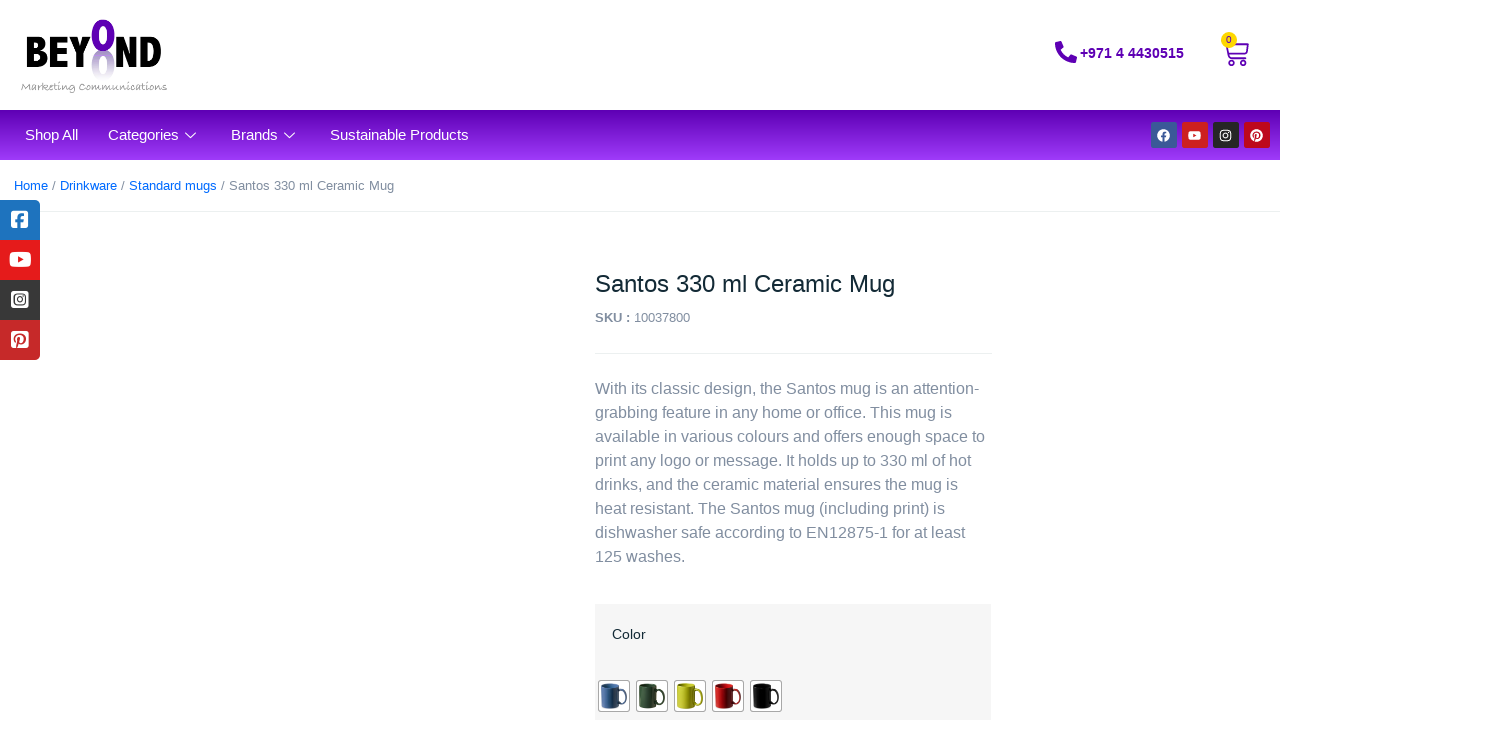

--- FILE ---
content_type: text/html; charset=UTF-8
request_url: https://beyondbtl.com/product/santos-330-ml-ceramic-mug/
body_size: 81516
content:
<!doctype html><html lang="en-US"><head><script data-no-optimize="1">var litespeed_docref=sessionStorage.getItem("litespeed_docref");litespeed_docref&&(Object.defineProperty(document,"referrer",{get:function(){return litespeed_docref}}),sessionStorage.removeItem("litespeed_docref"));</script> <meta charset="UTF-8"><meta name="viewport" content="width=device-width, initial-scale=1"><link rel="profile" href="https://gmpg.org/xfn/11"><meta name='robots' content='index, follow, max-image-preview:large, max-snippet:-1, max-video-preview:-1' /><style>img:is([sizes="auto" i], [sizes^="auto," i]) { contain-intrinsic-size: 3000px 1500px }</style> <script data-cfasync="false" data-pagespeed-no-defer>var gtm4wp_datalayer_name = "dataLayer";
	var dataLayer = dataLayer || [];
	const gtm4wp_use_sku_instead = 1;
	const gtm4wp_currency = 'USD';
	const gtm4wp_product_per_impression = 10;
	const gtm4wp_clear_ecommerce = false;</script> <title>Santos 330 Ml Ceramic Mug - Drinkware, Standard Mugs - Online Gifts | BeyondBTL</title><meta name="description" content="Buy customised Santos 330 Ml Ceramic Mug from the best corporate gifts supplier in Dubai. Attractive discounts &amp; fast shipping." /><link rel="canonical" href="https://beyondbtl.com/product/santos-330-ml-ceramic-mug/" /><meta property="og:locale" content="en_US" /><meta property="og:type" content="article" /><meta property="og:title" content="Santos 330 Ml Ceramic Mug - Drinkware, Standard Mugs - Online Gifts | BeyondBTL" /><meta property="og:description" content="Buy customised Santos 330 Ml Ceramic Mug from the best corporate gifts supplier in Dubai. Attractive discounts &amp; fast shipping." /><meta property="og:url" content="https://beyondbtl.com/product/santos-330-ml-ceramic-mug/" /><meta property="og:site_name" content="Beyond Marketing Communications" /><meta property="article:publisher" content="https://www.facebook.com/beyonduae/" /><meta property="article:modified_time" content="2024-05-30T03:30:55+00:00" /><meta property="og:image" content="https://beyondbtl.com/wp-content/uploads/2024/01/10037800.jpg" /><meta property="og:image:width" content="1600" /><meta property="og:image:height" content="1600" /><meta property="og:image:type" content="image/jpeg" /><meta name="twitter:card" content="summary_large_image" /><link rel='dns-prefetch' href='//use.fontawesome.com' /><link rel="alternate" type="application/rss+xml" title="Beyond Marketing Communications &raquo; Feed" href="https://beyondbtl.com/feed/" /><link rel="alternate" type="application/rss+xml" title="Beyond Marketing Communications &raquo; Comments Feed" href="https://beyondbtl.com/comments/feed/" /><link rel="alternate" type="application/rss+xml" title="Beyond Marketing Communications &raquo; Santos 330 ml Ceramic Mug Comments Feed" href="https://beyondbtl.com/product/santos-330-ml-ceramic-mug/feed/" /><style id="litespeed-ccss">ul{box-sizing:border-box}:root{--wp--preset--font-size--normal:16px;--wp--preset--font-size--huge:42px}.screen-reader-text{border:0;clip:rect(1px,1px,1px,1px);-webkit-clip-path:inset(50%);clip-path:inset(50%);height:1px;margin:-1px;overflow:hidden;padding:0;position:absolute;width:1px;word-wrap:normal!important}body{--wp--preset--color--black:#000;--wp--preset--color--cyan-bluish-gray:#abb8c3;--wp--preset--color--white:#fff;--wp--preset--color--pale-pink:#f78da7;--wp--preset--color--vivid-red:#cf2e2e;--wp--preset--color--luminous-vivid-orange:#ff6900;--wp--preset--color--luminous-vivid-amber:#fcb900;--wp--preset--color--light-green-cyan:#7bdcb5;--wp--preset--color--vivid-green-cyan:#00d084;--wp--preset--color--pale-cyan-blue:#8ed1fc;--wp--preset--color--vivid-cyan-blue:#0693e3;--wp--preset--color--vivid-purple:#9b51e0;--wp--preset--gradient--vivid-cyan-blue-to-vivid-purple:linear-gradient(135deg,rgba(6,147,227,1) 0%,#9b51e0 100%);--wp--preset--gradient--light-green-cyan-to-vivid-green-cyan:linear-gradient(135deg,#7adcb4 0%,#00d082 100%);--wp--preset--gradient--luminous-vivid-amber-to-luminous-vivid-orange:linear-gradient(135deg,rgba(252,185,0,1) 0%,rgba(255,105,0,1) 100%);--wp--preset--gradient--luminous-vivid-orange-to-vivid-red:linear-gradient(135deg,rgba(255,105,0,1) 0%,#cf2e2e 100%);--wp--preset--gradient--very-light-gray-to-cyan-bluish-gray:linear-gradient(135deg,#eee 0%,#a9b8c3 100%);--wp--preset--gradient--cool-to-warm-spectrum:linear-gradient(135deg,#4aeadc 0%,#9778d1 20%,#cf2aba 40%,#ee2c82 60%,#fb6962 80%,#fef84c 100%);--wp--preset--gradient--blush-light-purple:linear-gradient(135deg,#ffceec 0%,#9896f0 100%);--wp--preset--gradient--blush-bordeaux:linear-gradient(135deg,#fecda5 0%,#fe2d2d 50%,#6b003e 100%);--wp--preset--gradient--luminous-dusk:linear-gradient(135deg,#ffcb70 0%,#c751c0 50%,#4158d0 100%);--wp--preset--gradient--pale-ocean:linear-gradient(135deg,#fff5cb 0%,#b6e3d4 50%,#33a7b5 100%);--wp--preset--gradient--electric-grass:linear-gradient(135deg,#caf880 0%,#71ce7e 100%);--wp--preset--gradient--midnight:linear-gradient(135deg,#020381 0%,#2874fc 100%);--wp--preset--font-size--small:13px;--wp--preset--font-size--medium:20px;--wp--preset--font-size--large:36px;--wp--preset--font-size--x-large:42px;--wp--preset--spacing--20:.44rem;--wp--preset--spacing--30:.67rem;--wp--preset--spacing--40:1rem;--wp--preset--spacing--50:1.5rem;--wp--preset--spacing--60:2.25rem;--wp--preset--spacing--70:3.38rem;--wp--preset--spacing--80:5.06rem;--wp--preset--shadow--natural:6px 6px 9px rgba(0,0,0,.2);--wp--preset--shadow--deep:12px 12px 50px rgba(0,0,0,.4);--wp--preset--shadow--sharp:6px 6px 0px rgba(0,0,0,.2);--wp--preset--shadow--outlined:6px 6px 0px -3px rgba(255,255,255,1),6px 6px rgba(0,0,0,1);--wp--preset--shadow--crisp:6px 6px 0px rgba(0,0,0,1)}input[type=number]::-webkit-inner-spin-button,input[type=number]::-webkit-outer-spin-button{-webkit-appearance:none;-moz-appearance:none;appearance:none;margin:0}#sticky-social-icons-container{position:fixed;z-index:999;text-align:center}#sticky-social-icons-container li,#sticky-social-icons-container ul{margin:0;padding:0}#sticky-social-icons-container li{list-style:none}#sticky-social-icons-container li a{text-align:center;text-decoration:none;-webkit-box-align:center;-ms-flex-align:center;align-items:center;-webkit-box-pack:center;-ms-flex-pack:center;justify-content:center;display:-webkit-box;display:-ms-flexbox;display:flex}#sticky-social-icons-container.design-rounded.alignment-left li:first-child a{border-radius:0 5px 0 0}#sticky-social-icons-container.design-rounded.alignment-left li:last-child a{border-radius:0 0 5px}#sticky-social-icons-container.alignment-left{left:0}@media (max-width:767px){#sticky-social-icons-container.hide-in-mobile{display:none!important}}.fa-facebook-square:before{content:"\f082"}.fa-pinterest-square:before{content:"\f0d3"}.fa-youtube:before{content:"\f167"}button.pswp__button{box-shadow:none!important;background-image:url(/wp-content/plugins/woocommerce/assets/css/photoswipe/default-skin/default-skin.png)!important}button.pswp__button,button.pswp__button--arrow--left:before,button.pswp__button--arrow--right:before{background-color:transparent!important}button.pswp__button--arrow--left,button.pswp__button--arrow--right{background-image:none!important}.pswp{display:none;position:absolute;width:100%;height:100%;left:0;top:0;overflow:hidden;-ms-touch-action:none;touch-action:none;z-index:1500;-webkit-text-size-adjust:100%;-webkit-backface-visibility:hidden;outline:0}.pswp *{-webkit-box-sizing:border-box;box-sizing:border-box}.pswp__bg{position:absolute;left:0;top:0;width:100%;height:100%;background:#000;opacity:0;-webkit-transform:translateZ(0);transform:translateZ(0);-webkit-backface-visibility:hidden;will-change:opacity}.pswp__scroll-wrap{position:absolute;left:0;top:0;width:100%;height:100%;overflow:hidden}.pswp__container{-ms-touch-action:none;touch-action:none;position:absolute;left:0;right:0;top:0;bottom:0}.pswp__container{-webkit-touch-callout:none}.pswp__bg{will-change:opacity}.pswp__container{-webkit-backface-visibility:hidden}.pswp__item{position:absolute;left:0;right:0;top:0;bottom:0;overflow:hidden}.pswp__button{width:44px;height:44px;position:relative;background:0 0;overflow:visible;-webkit-appearance:none;display:block;border:0;padding:0;margin:0;float:right;opacity:.75;-webkit-box-shadow:none;box-shadow:none}.pswp__button::-moz-focus-inner{padding:0;border:0}.pswp__button,.pswp__button--arrow--left:before,.pswp__button--arrow--right:before{background:url(/wp-content/plugins/woocommerce/assets/css/photoswipe/default-skin/default-skin.png) 0 0 no-repeat;background-size:264px 88px;width:44px;height:44px}.pswp__button--close{background-position:0 -44px}.pswp__button--share{background-position:-44px -44px}.pswp__button--fs{display:none}.pswp__button--zoom{display:none;background-position:-88px 0}.pswp__button--arrow--left,.pswp__button--arrow--right{background:0 0;top:50%;margin-top:-50px;width:70px;height:100px;position:absolute}.pswp__button--arrow--left{left:0}.pswp__button--arrow--right{right:0}.pswp__button--arrow--left:before,.pswp__button--arrow--right:before{content:'';top:35px;background-color:rgba(0,0,0,.3);height:30px;width:32px;position:absolute}.pswp__button--arrow--left:before{left:6px;background-position:-138px -44px}.pswp__button--arrow--right:before{right:6px;background-position:-94px -44px}.pswp__share-modal{display:block;background:rgba(0,0,0,.5);width:100%;height:100%;top:0;left:0;padding:10px;position:absolute;z-index:1600;opacity:0;-webkit-backface-visibility:hidden;will-change:opacity}.pswp__share-modal--hidden{display:none}.pswp__share-tooltip{z-index:1620;position:absolute;background:#fff;top:56px;border-radius:2px;display:block;width:auto;right:44px;-webkit-box-shadow:0 2px 5px rgba(0,0,0,.25);box-shadow:0 2px 5px rgba(0,0,0,.25);-webkit-transform:translateY(6px);-ms-transform:translateY(6px);transform:translateY(6px);-webkit-backface-visibility:hidden;will-change:transform}.pswp__counter{position:absolute;left:0;top:0;height:44px;font-size:13px;line-height:44px;color:#fff;opacity:.75;padding:0 10px}.pswp__caption{position:absolute;left:0;bottom:0;width:100%;min-height:44px}.pswp__caption__center{text-align:left;max-width:420px;margin:0 auto;font-size:13px;padding:10px;line-height:20px;color:#ccc}.pswp__preloader{width:44px;height:44px;position:absolute;top:0;left:50%;margin-left:-22px;opacity:0;will-change:opacity;direction:ltr}.pswp__preloader__icn{width:20px;height:20px;margin:12px}@media screen and (max-width:1024px){.pswp__preloader{position:relative;left:auto;top:auto;margin:0;float:right}}.pswp__ui{-webkit-font-smoothing:auto;visibility:visible;opacity:1;z-index:1550}.pswp__top-bar{position:absolute;left:0;top:0;height:44px;width:100%}.pswp__caption,.pswp__top-bar{-webkit-backface-visibility:hidden;will-change:opacity}.pswp__caption,.pswp__top-bar{background-color:rgba(0,0,0,.5)}.pswp__ui--hidden .pswp__button--arrow--left,.pswp__ui--hidden .pswp__button--arrow--right,.pswp__ui--hidden .pswp__caption,.pswp__ui--hidden .pswp__top-bar{opacity:.001}:root{--woocommerce:#7f54b3;--wc-green:#7ad03a;--wc-red:#a00;--wc-orange:#ffba00;--wc-blue:#2ea2cc;--wc-primary:#7f54b3;--wc-primary-text:#fff;--wc-secondary:#e9e6ed;--wc-secondary-text:#515151;--wc-highlight:#b3af54;--wc-highligh-text:#fff;--wc-content-bg:#fff;--wc-subtext:#767676}.woocommerce img,.woocommerce-page img{height:auto;max-width:100%}.woocommerce div.product div.images,.woocommerce-page div.product div.images{float:left;width:48%}@media only screen and (max-width:768px){:root{--woocommerce:#7f54b3;--wc-green:#7ad03a;--wc-red:#a00;--wc-orange:#ffba00;--wc-blue:#2ea2cc;--wc-primary:#7f54b3;--wc-primary-text:#fff;--wc-secondary:#e9e6ed;--wc-secondary-text:#515151;--wc-highlight:#b3af54;--wc-highligh-text:#fff;--wc-content-bg:#fff;--wc-subtext:#767676}.woocommerce div.product div.images,.woocommerce-page div.product div.images{float:none;width:100%}}:root{--woocommerce:#7f54b3;--wc-green:#7ad03a;--wc-red:#a00;--wc-orange:#ffba00;--wc-blue:#2ea2cc;--wc-primary:#7f54b3;--wc-primary-text:#fff;--wc-secondary:#e9e6ed;--wc-secondary-text:#515151;--wc-highlight:#b3af54;--wc-highligh-text:#fff;--wc-content-bg:#fff;--wc-subtext:#767676}.screen-reader-text{clip:rect(1px,1px,1px,1px);height:1px;overflow:hidden;position:absolute!important;width:1px;word-wrap:normal!important}.woocommerce .woocommerce-breadcrumb{margin:0 0 1em;padding:0}.woocommerce .woocommerce-breadcrumb:after,.woocommerce .woocommerce-breadcrumb:before{content:" ";display:table}.woocommerce .woocommerce-breadcrumb:after{clear:both}.woocommerce .quantity .qty{width:3.631em;text-align:center}.woocommerce div.product{margin-bottom:0;position:relative}.woocommerce div.product div.images{margin-bottom:2em}.woocommerce div.product div.images img{display:block;width:100%;height:auto;box-shadow:none}.woocommerce div.product div.images.woocommerce-product-gallery{position:relative}.woocommerce div.product div.images .woocommerce-product-gallery__wrapper{margin:0;padding:0}.woocommerce div.product form.cart{margin-bottom:2em}.woocommerce div.product form.cart:after,.woocommerce div.product form.cart:before{content:" ";display:table}.woocommerce div.product form.cart:after{clear:both}.woocommerce div.product form.cart div.quantity{float:left;margin:0 4px 0 0}.woocommerce div.product form.cart table{border-width:0 0 1px}.woocommerce div.product form.cart table td{padding-left:0}.woocommerce div.product form.cart .variations{margin-bottom:1em;border:0;width:100%}.woocommerce div.product form.cart .variations td,.woocommerce div.product form.cart .variations th{border:0;line-height:2em;vertical-align:top}.woocommerce div.product form.cart .variations label{font-weight:700;text-align:left}.woocommerce div.product form.cart .variations select{max-width:100%;min-width:75%;display:inline-block;margin-right:1em}.woocommerce div.product form.cart .reset_variations{visibility:hidden;font-size:.83em}.woocommerce div.product form.cart .button{vertical-align:middle;float:left}.woocommerce .cart .button{float:none}[data-wvstooltip]{--font-size:14px;--arrow-width:5px;--arrow-distance:10px;--arrow-position:calc(var(--arrow-distance)*-1);--tip-redius:3px;--tip-min-width:100px;--tip-min-height:100px;--tip-height:30px;--tip-breakpoint-start:53vw;--tip-distance:calc(var(--arrow-distance) + var(--tip-height));--tip-position:calc(var(--tip-distance)*-1);--image-tip-min-height:calc(var(--tip-min-height) + var(--tip-height));--image-tip-max-height:calc(var(--tooltip-height) + var(--tip-height));--image-tip-width-dynamic:clamp(var(--tip-min-width),var(--tip-breakpoint-start),var(--tooltip-width));--image-tip-height-dynamic:clamp(var(--tip-min-height),var(--tip-breakpoint-start),var(--tooltip-height));--image-tip-ratio:calc(var(--tooltip-height)/var(--tooltip-width));--image-tip-position:calc(100% + var(--arrow-distance));--horizontal-position:0px;outline:none;position:relative}[data-wvstooltip]:after,[data-wvstooltip]:before{-webkit-box-orient:horizontal;-webkit-box-direction:normal;-webkit-box-pack:center;-ms-flex-pack:center;-webkit-box-align:center;-ms-flex-align:center;align-items:center;-webkit-box-sizing:border-box;box-sizing:border-box;display:-webkit-box;display:-ms-flexbox;display:flex;-ms-flex-direction:row;flex-direction:row;justify-content:center;opacity:0;position:absolute;-webkit-transform:translateZ(0);transform:translateZ(0);visibility:hidden;z-index:999}[data-wvstooltip]:before{background-color:var(--wvs-tooltip-background-color,#333);border-radius:var(--tip-redius);bottom:var(--image-tip-position);-webkit-box-shadow:0 0 5px 1px rgba(0,0,0,.3);box-shadow:0 0 5px 1px rgba(0,0,0,.3);color:var(--wvs-tooltip-text-color,#fff);font-size:var(--font-size);height:var(--tip-height);line-height:var(--tip-height);min-width:var(--tip-min-width);padding-inline:10px;top:auto;-webkit-transform:translateX(var(--horizontal-position));-ms-transform:translateX(var(--horizontal-position));transform:translateX(var(--horizontal-position));width:-webkit-max-content;width:-moz-max-content;width:max-content}[data-wvstooltip]:before{content:attr(data-wvstooltip) " " attr(data-wvstooltip-out-of-stock)}[data-wvstooltip]:after{border-top-color:transparent;border:var(--arrow-width) solid transparent;border-top-color:var(--wvs-tooltip-background-color,#333);bottom:auto;content:" ";font-size:0;line-height:0;top:var(--arrow-position);width:0}.woo-variation-swatches .woo-variation-raw-select,.woo-variation-swatches .woo-variation-raw-select:after,.woo-variation-swatches .woo-variation-raw-select:before{display:none!important}.woo-variation-swatches .variable-items-wrapper{-webkit-box-pack:start;-ms-flex-pack:start;display:-webkit-box;display:-ms-flexbox;display:flex;-ms-flex-wrap:wrap;flex-wrap:wrap;justify-content:flex-start;list-style:none;margin:0;padding:0}.woo-variation-swatches .variable-items-wrapper .variable-item{list-style:none;margin:0;outline:none;padding:0}.woo-variation-swatches .variable-items-wrapper .variable-item .variable-item-contents{-webkit-box-orient:vertical;-webkit-box-direction:normal;-webkit-box-pack:center;-ms-flex-pack:center;display:-webkit-box;display:-ms-flexbox;display:flex;-ms-flex-direction:column;flex-direction:column;height:100%;justify-content:center;position:relative;width:100%}.woo-variation-swatches .variable-items-wrapper .variable-item img{height:100%;margin:0;padding:0;width:100%}.woo-variation-swatches .variable-items-wrapper .variable-item:not(.radio-variable-item){-webkit-box-pack:center;-ms-flex-pack:center;-webkit-box-align:center;-ms-flex-align:center;align-items:center;background-color:var(--wvs-item-background-color,#fff);-webkit-box-shadow:var(--wvs-item-box-shadow,0 0 0 1px #a8a8a8);box-shadow:var(--wvs-item-box-shadow,0 0 0 1px #a8a8a8);-webkit-box-sizing:border-box;box-sizing:border-box;color:var(--wvs-item-text-color,#000);display:-webkit-box;display:-ms-flexbox;display:flex;height:var(--wvs-single-product-item-height,30px);justify-content:center;margin:4px;padding:2px;position:relative;width:var(--wvs-single-product-item-width,30px)}.woo-variation-swatches .variable-items-wrapper .variable-item:not(.radio-variable-item):last-child{margin-right:0}.woo-variation-swatches .wvs-style-squared.variable-items-wrapper .variable-item:not(.radio-variable-item){border-radius:2px}.woo-variation-swatches.woocommerce .product.elementor table.variations td.value:before{display:none!important}.woo-variation-swatches.wvs-show-label .variations td,.woo-variation-swatches.wvs-show-label .variations th{display:block;text-align:start;width:auto!important}.woo-variation-swatches.wvs-show-label .variations th label{display:inline-block;margin:0 2px}:root{--wvs-tick:url("data:image/svg+xml;utf8,%3Csvg filter='drop-shadow(0px 0px 2px rgb(0 0 0 / .8))' xmlns='http://www.w3.org/2000/svg'  viewBox='0 0 30 30'%3E%3Cpath fill='none' stroke='%23ffffff' stroke-linecap='round' stroke-linejoin='round' stroke-width='4' d='M4 16L11 23 27 7'/%3E%3C/svg%3E");--wvs-cross:url("data:image/svg+xml;utf8,%3Csvg filter='drop-shadow(0px 0px 5px rgb(255 255 255 / .6))' xmlns='http://www.w3.org/2000/svg' width='72px' height='72px' viewBox='0 0 24 24'%3E%3Cpath fill='none' stroke='%23ff0000' stroke-linecap='round' stroke-width='0.6' d='M5 5L19 19M19 5L5 19'/%3E%3C/svg%3E");--wvs-position:flex-start;--wvs-single-product-large-item-width:40px;--wvs-single-product-large-item-height:40px;--wvs-single-product-large-item-font-size:16px;--wvs-single-product-item-width:30px;--wvs-single-product-item-height:30px;--wvs-single-product-item-font-size:16px;--wvs-archive-product-item-width:30px;--wvs-archive-product-item-height:30px;--wvs-archive-product-item-font-size:16px;--wvs-tooltip-background-color:#333;--wvs-tooltip-text-color:#fff;--wvs-item-box-shadow:0 0 0 1px #a8a8a8;--wvs-item-background-color:#fff;--wvs-item-text-color:#000;--wvs-hover-item-box-shadow:0 0 0 3px #ddd;--wvs-hover-item-background-color:#fff;--wvs-hover-item-text-color:#000;--wvs-selected-item-box-shadow:0 0 0 2px #000;--wvs-selected-item-background-color:#fff;--wvs-selected-item-text-color:#000}.dgwt-wcas-search-wrapp{position:relative;line-height:100%;display:block;color:#444;min-width:230px;width:100%;text-align:left;margin:0 auto;-webkit-box-sizing:border-box;-moz-box-sizing:border-box;box-sizing:border-box}.dgwt-wcas-search-wrapp *{-webkit-box-sizing:border-box;-moz-box-sizing:border-box;box-sizing:border-box}.dgwt-wcas-search-form{margin:0;padding:0;width:100%}input[type=search].dgwt-wcas-search-input{-webkit-box-shadow:none;box-shadow:none;margin:0;-webkit-appearance:textfield;text-align:left}[type=search].dgwt-wcas-search-input::-ms-clear{display:none}[type=search].dgwt-wcas-search-input::-webkit-search-decoration{-webkit-appearance:none}[type=search].dgwt-wcas-search-input::-webkit-search-cancel-button{display:none}.dgwt-wcas-layout-icon-flexible:not(.dgwt-wcas-layout-icon) .dgwt-wcas-search-icon,.dgwt-wcas-layout-icon-flexible:not(.dgwt-wcas-layout-icon) .dgwt-wcas-search-icon-arrow,.dgwt-wcas-search-icon-arrow{display:none}button.dgwt-wcas-search-submit{position:relative}.dgwt-wcas-ico-magnifier{bottom:0;left:0;margin:auto;position:absolute;right:0;top:0;height:65%;display:block}.dgwt-wcas-preloader{height:100%;position:absolute;right:0;top:0;width:40px;z-index:-1;background-repeat:no-repeat;background-position:right 15px center;background-size:auto 44%}.dgwt-wcas-voice-search{position:absolute;right:0;top:0;height:100%;width:40px;z-index:1;opacity:.5;align-items:center;justify-content:center;display:none}.screen-reader-text{clip:rect(1px,1px,1px,1px);height:1px;overflow:hidden;position:absolute!important;width:1px}.dgwt-wcas-sf-wrapp:after,.dgwt-wcas-sf-wrapp:before{content:"";display:table}.dgwt-wcas-sf-wrapp:after{clear:both}.dgwt-wcas-sf-wrapp{zoom:1;width:100%;max-width:100vw;margin:0;position:relative;background:0 0}.dgwt-wcas-sf-wrapp input[type=search].dgwt-wcas-search-input{width:100%;height:40px;font-size:14px;line-height:100%;padding:10px 15px;margin:0;background:#fff;border:1px solid #ddd;border-radius:3px;-webkit-border-radius:3px;-webkit-appearance:none;box-sizing:border-box}.dgwt-wcas-sf-wrapp input[type=search].dgwt-wcas-search-input::-webkit-input-placeholder{color:#999;font-weight:400;font-style:italic;line-height:normal}.dgwt-wcas-sf-wrapp input[type=search].dgwt-wcas-search-input:-moz-placeholder{color:#999;font-weight:400;font-style:italic;line-height:normal}.dgwt-wcas-sf-wrapp input[type=search].dgwt-wcas-search-input::-moz-placeholder{color:#999;font-weight:400;font-style:italic;line-height:normal}.dgwt-wcas-sf-wrapp input[type=search].dgwt-wcas-search-input:-ms-input-placeholder{color:#999;font-weight:400;font-style:italic;line-height:normal}.dgwt-wcas-sf-wrapp button.dgwt-wcas-search-submit{overflow:visible;position:absolute;border:0;padding:0 15px;margin:0;height:40px;min-width:50px;width:auto;line-height:100%;min-height:100%;right:0;left:auto;top:0;bottom:auto;color:#fff;text-transform:uppercase;background-color:#333;border-radius:0 2px 2px 0;-webkit-border-radius:0 2px 2px 0;text-shadow:0 -1px 0 rgba(0,0,0,.3);-webkit-box-shadow:none;box-shadow:none;-webkit-appearance:none}.dgwt-wcas-sf-wrapp .dgwt-wcas-search-submit:before{content:'';position:absolute;border-width:8px 8px 8px 0;border-style:solid solid solid none;border-color:transparent #333;top:12px;left:-6px}.dgwt-wcas-sf-wrapp .dgwt-wcas-search-submit::-moz-focus-inner{border:0;padding:0}.dgwt-wcas-ico-magnifier,.dgwt-wcas-ico-magnifier-handler{max-width:20px}.dgwt-wcas-has-submit .dgwt-wcas-search-submit svg path{fill:#fff}.dgwt-wcas-layout-icon-flexible .dgwt-wcas-search-form{opacity:0}.dgwt-wcas-search-icon{width:20px;height:auto}.dgwt-wcas-ico-magnifier-handler{margin-bottom:-.2em;width:100%}html{line-height:1.15;-webkit-text-size-adjust:100%}*,:after,:before{box-sizing:border-box}body{margin:0;font-family:-apple-system,BlinkMacSystemFont,Segoe UI,Roboto,Helvetica Neue,Arial,Noto Sans,sans-serif,Apple Color Emoji,Segoe UI Emoji,Segoe UI Symbol,Noto Color Emoji;font-size:1rem;font-weight:400;line-height:1.5;color:#333;background-color:#fff;-webkit-font-smoothing:antialiased;-moz-osx-font-smoothing:grayscale}h1,h2{margin-block-start:.5rem;margin-block-end:1rem;font-family:inherit;font-weight:500;line-height:1.2;color:inherit}h1{font-size:2.5rem}h2{font-size:2rem}p{margin-block-start:0;margin-block-end:.9rem}a{background-color:transparent;text-decoration:none;color:#c36}b{font-weight:bolder}img{border-style:none;height:auto;max-width:100%}label{display:inline-block;line-height:1;vertical-align:middle}button,input,select{font-family:inherit;font-size:1rem;line-height:1.5;margin:0}input[type=number],input[type=search],select{width:100%;border:1px solid #666;border-radius:3px;padding:.5rem 1rem}button,input{overflow:visible}button,select{text-transform:none}[type=button],[type=submit],button{width:auto;-webkit-appearance:button}[type=button],[type=submit],button{display:inline-block;font-weight:400;color:#c36;text-align:center;white-space:nowrap;background-color:transparent;border:1px solid #c36;padding:.5rem 1rem;font-size:1rem;border-radius:3px}[type=number]::-webkit-inner-spin-button,[type=number]::-webkit-outer-spin-button{height:auto}[type=search]{-webkit-appearance:textfield;outline-offset:-2px}[type=search]::-webkit-search-decoration{-webkit-appearance:none}::-webkit-file-upload-button{-webkit-appearance:button;font:inherit}select{display:block}table{background-color:transparent;width:100%;margin-block-end:15px;font-size:.9em;border-spacing:0;border-collapse:collapse}table td,table th{padding:15px;line-height:1.5;vertical-align:top;border:1px solid hsla(0,0%,50.2%,.5019607843)}table th{font-weight:700}table tbody>tr:nth-child(odd)>td,table tbody>tr:nth-child(odd)>th{background-color:hsla(0,0%,50.2%,.0705882353)}li,ul{margin-block-start:0;margin-block-end:0;border:0;outline:0;font-size:100%;vertical-align:baseline;background:0 0}.screen-reader-text{clip:rect(1px,1px,1px,1px);height:1px;overflow:hidden;position:absolute!important;width:1px;word-wrap:normal!important}.elementor-screen-only,.screen-reader-text{position:absolute;top:-10000em;width:1px;height:1px;margin:-1px;padding:0;overflow:hidden;clip:rect(0,0,0,0);border:0}.elementor *,.elementor :after,.elementor :before{box-sizing:border-box}.elementor a{box-shadow:none;text-decoration:none}.elementor img{height:auto;max-width:100%;border:none;border-radius:0;box-shadow:none}.elementor-widget-wrap .elementor-element.elementor-widget__width-auto{max-width:100%}@media (max-width:767px){.elementor-widget-wrap .elementor-element.elementor-widget-mobile__width-auto{max-width:100%}}.elementor-element{--flex-direction:initial;--flex-wrap:initial;--justify-content:initial;--align-items:initial;--align-content:initial;--gap:initial;--flex-basis:initial;--flex-grow:initial;--flex-shrink:initial;--order:initial;--align-self:initial;flex-basis:var(--flex-basis);flex-grow:var(--flex-grow);flex-shrink:var(--flex-shrink);order:var(--order);align-self:var(--align-self)}:root{--page-title-display:block}.elementor-section{position:relative}.elementor-section .elementor-container{display:flex;margin-right:auto;margin-left:auto;position:relative}@media (max-width:1024px){.elementor-section .elementor-container{flex-wrap:wrap}}.elementor-section.elementor-section-boxed>.elementor-container{max-width:1140px}.elementor-widget-wrap{position:relative;width:100%;flex-wrap:wrap;align-content:flex-start}.elementor:not(.elementor-bc-flex-widget) .elementor-widget-wrap{display:flex}.elementor-widget-wrap>.elementor-element{width:100%}.elementor-widget{position:relative}.elementor-widget:not(:last-child){margin-bottom:20px}.elementor-widget:not(:last-child).elementor-widget__width-auto{margin-bottom:0}.elementor-column{position:relative;min-height:1px;display:flex}.elementor-column-gap-default>.elementor-column>.elementor-element-populated{padding:10px}@media (min-width:768px){.elementor-column.elementor-col-50{width:50%}.elementor-column.elementor-col-100{width:100%}}@media (max-width:767px){.elementor-column{width:100%}}.elementor-grid{display:grid;grid-column-gap:var(--grid-column-gap);grid-row-gap:var(--grid-row-gap)}.elementor-grid .elementor-grid-item{min-width:0}.elementor-grid-0 .elementor-grid{display:inline-block;width:100%;word-spacing:var(--grid-column-gap);margin-bottom:calc(-1*var(--grid-row-gap))}.elementor-grid-0 .elementor-grid .elementor-grid-item{display:inline-block;margin-bottom:var(--grid-row-gap);word-break:break-word}.e-con{--border-radius:0;--border-top-width:0px;--border-right-width:0px;--border-bottom-width:0px;--border-left-width:0px;--border-style:initial;--border-color:initial;--container-widget-width:100%;--container-widget-height:initial;--container-widget-flex-grow:0;--container-widget-align-self:initial;--content-width:min(100%,var(--container-max-width,1140px));--width:100%;--min-height:initial;--height:auto;--text-align:initial;--margin-top:0px;--margin-right:0px;--margin-bottom:0px;--margin-left:0px;--padding-top:var(--container-default-padding-top,10px);--padding-right:var(--container-default-padding-right,10px);--padding-bottom:var(--container-default-padding-bottom,10px);--padding-left:var(--container-default-padding-left,10px);--position:relative;--z-index:revert;--overflow:visible;--gap:var(--widgets-spacing,20px);--overlay-mix-blend-mode:initial;--overlay-opacity:1;--e-con-grid-template-columns:repeat(3,1fr);--e-con-grid-template-rows:repeat(2,1fr);position:var(--position);width:var(--width);min-width:0;min-height:var(--min-height);height:var(--height);border-radius:var(--border-radius);z-index:var(--z-index);overflow:var(--overflow);margin-block-start:var(--margin-block-start);margin-inline-end:var(--margin-inline-end);margin-block-end:var(--margin-block-end);margin-inline-start:var(--margin-inline-start);padding-inline-start:var(--padding-inline-start);padding-inline-end:var(--padding-inline-end);--margin-block-start:var(--margin-top);--margin-block-end:var(--margin-bottom);--margin-inline-start:var(--margin-left);--margin-inline-end:var(--margin-right);--padding-inline-start:var(--padding-left);--padding-inline-end:var(--padding-right);--padding-block-start:var(--padding-top);--padding-block-end:var(--padding-bottom);--border-block-start-width:var(--border-top-width);--border-block-end-width:var(--border-bottom-width);--border-inline-start-width:var(--border-left-width);--border-inline-end-width:var(--border-right-width)}.e-con.e-flex{--flex-direction:column;--flex-basis:auto;--flex-grow:0;--flex-shrink:1;flex:var(--flex-grow) var(--flex-shrink) var(--flex-basis)}.e-con-full,.e-con>.e-con-inner{text-align:var(--text-align);padding-block-start:var(--padding-block-start);padding-block-end:var(--padding-block-end)}.e-con-full.e-flex,.e-con.e-flex>.e-con-inner{flex-direction:var(--flex-direction)}.e-con,.e-con>.e-con-inner{display:var(--display)}.e-con-boxed.e-flex{flex-direction:column;flex-wrap:nowrap;justify-content:normal;align-items:normal;align-content:normal}.e-con-boxed{text-align:initial;gap:initial}.e-con.e-flex>.e-con-inner{flex-wrap:var(--flex-wrap);justify-content:var(--justify-content);align-items:var(--align-items);align-content:var(--align-content);flex-basis:auto;flex-grow:1;flex-shrink:1;align-self:auto}.e-con>.e-con-inner{gap:var(--gap);width:100%;max-width:var(--content-width);margin:0 auto;padding-inline-start:0;padding-inline-end:0;height:100%}.e-con .elementor-widget.elementor-widget{margin-block-end:0}.e-con:before{content:var(--background-overlay);display:block;position:absolute;mix-blend-mode:var(--overlay-mix-blend-mode);opacity:var(--overlay-opacity);border-radius:var(--border-radius);border-style:var(--border-style);border-color:var(--border-color);border-block-start-width:var(--border-block-start-width);border-inline-end-width:var(--border-inline-end-width);border-block-end-width:var(--border-block-end-width);border-inline-start-width:var(--border-inline-start-width);top:calc(0px - var(--border-top-width));left:calc(0px - var(--border-left-width));width:max(100% + var(--border-left-width) + var(--border-right-width),100%);height:max(100% + var(--border-top-width) + var(--border-bottom-width),100%)}.e-con .elementor-widget{min-width:0}.e-con>.elementor-widget>.elementor-widget-container{height:100%}.elementor.elementor .e-con>.elementor-widget{max-width:100%}@media (max-width:767px){.e-con.e-flex{--width:100%;--flex-wrap:wrap}}.elementor-button{display:inline-block;line-height:1;background-color:#69727d;font-size:15px;padding:12px 24px;border-radius:3px;color:#fff;fill:#fff;text-align:center}.elementor-button:visited{color:#fff}.elementor-button-icon{flex-grow:0;order:5}.elementor-button-icon svg{width:1em;height:auto}.elementor-button-icon .e-font-icon-svg{height:1em}.elementor-button-text{flex-grow:1;order:10;display:inline-block}.elementor-button span{text-decoration:inherit}.elementor-icon{display:inline-block;line-height:1;color:#69727d;font-size:50px;text-align:center}.elementor-icon svg{width:1em;height:1em;position:relative;display:block}.elementor-icon svg:before{position:absolute;left:50%;transform:translateX(-50%)}.elementor-element,.elementor-lightbox{--swiper-theme-color:#000;--swiper-navigation-size:44px;--swiper-pagination-bullet-size:6px;--swiper-pagination-bullet-horizontal-gap:6px}.elementor-lightbox{--lightbox-ui-color:hsla(0,0%,93.3%,.9);--lightbox-ui-color-hover:#fff;--lightbox-text-color:var(--lightbox-ui-color);--lightbox-header-icons-size:20px;--lightbox-navigation-icons-size:25px}.elementor .elementor-element ul.elementor-icon-list-items{padding:0}@media (max-width:767px){.elementor .elementor-hidden-mobile{display:none}}@media (min-width:768px) and (max-width:1024px){.elementor .elementor-hidden-tablet{display:none}}@media (min-width:1025px) and (max-width:99999px){.elementor .elementor-hidden-desktop{display:none}}.elementor-kit-57{--e-global-color-primary:#818ea0;--e-global-color-secondary:#132a36;--e-global-color-text:#fff;--e-global-color-accent:#FFFFFF2B;--e-global-color-d49ac81:#5e00b4;--e-global-color-332724a:#6b00cc;--e-global-color-4d462f5:#ecf0f0;--e-global-color-cfa1f76:#f7f7f7;--e-global-color-044b931:#132a36;--e-global-color-bb890b8:#5e00b4;--e-global-color-639e8dd:#fa6602;--e-global-color-7dba3a4:#fed700;--e-global-color-fa8ee5a:#183544;--e-global-typography-primary-font-family:"Poppins";--e-global-typography-primary-font-size:72px;--e-global-typography-primary-font-weight:600;--e-global-typography-primary-line-height:1em;--e-global-typography-primary-letter-spacing:-2px;--e-global-typography-secondary-font-family:"Poppins";--e-global-typography-secondary-font-size:48px;--e-global-typography-secondary-font-weight:600;--e-global-typography-secondary-line-height:1.1em;--e-global-typography-text-font-family:"Inter";--e-global-typography-text-font-size:16px;--e-global-typography-text-font-weight:400;--e-global-typography-accent-font-family:"Inter";--e-global-typography-accent-font-size:16px;--e-global-typography-accent-font-weight:400;--e-global-typography-b2ce6af-font-family:"Inter";--e-global-typography-b2ce6af-font-size:16px;--e-global-typography-b2ce6af-font-weight:400;--e-global-typography-b2ce6af-text-transform:none;--e-global-typography-b2ce6af-font-style:normal;--e-global-typography-b2ce6af-line-height:1.5em;--e-global-typography-69c152f-font-family:"Inter";--e-global-typography-69c152f-font-size:14px;--e-global-typography-69c152f-font-weight:400;--e-global-typography-69c152f-line-height:1.6em;--e-global-typography-520c191-font-family:"Inter";--e-global-typography-520c191-font-size:16px;--e-global-typography-520c191-font-weight:600;--e-global-typography-583e54c-font-family:"Poppins";--e-global-typography-583e54c-font-size:72px;--e-global-typography-583e54c-font-weight:600;--e-global-typography-583e54c-line-height:1em;--e-global-typography-583e54c-letter-spacing:-2px;--e-global-typography-5d167aa-font-family:"Poppins";--e-global-typography-5d167aa-font-size:48px;--e-global-typography-5d167aa-font-weight:600;--e-global-typography-5d167aa-line-height:1.1em;--e-global-typography-5d167aa-letter-spacing:-2px;--e-global-typography-d3dae9a-font-family:"Poppins";--e-global-typography-d3dae9a-font-size:36px;--e-global-typography-d3dae9a-font-weight:600;--e-global-typography-d3dae9a-text-transform:none;--e-global-typography-d3dae9a-font-style:normal;--e-global-typography-d3dae9a-line-height:1.2em;--e-global-typography-83682a1-font-family:"Poppins";--e-global-typography-83682a1-font-size:24px;--e-global-typography-83682a1-font-weight:500;--e-global-typography-83682a1-text-transform:none;--e-global-typography-83682a1-font-style:normal;--e-global-typography-83682a1-line-height:1.3em;--e-global-typography-7044a64-font-family:"Poppins";--e-global-typography-7044a64-font-size:18px;--e-global-typography-7044a64-font-weight:600;--e-global-typography-7044a64-line-height:1.4em;--e-global-typography-84ca66e-font-family:"Poppins";--e-global-typography-84ca66e-font-size:16px;--e-global-typography-84ca66e-font-weight:500;--e-global-typography-84ca66e-line-height:1.5em;--e-global-typography-112b6c4-font-family:"Inter";--e-global-typography-112b6c4-font-size:13px;--e-global-typography-112b6c4-font-weight:400;--e-global-typography-a435f28-font-family:"Poppins";--e-global-typography-a435f28-font-size:200px;--e-global-typography-a435f28-font-weight:600;--e-global-typography-a435f28-text-transform:capitalize;--e-global-typography-a435f28-line-height:1em;--e-global-typography-a435f28-letter-spacing:-2px;color:var(--e-global-color-primary);font-family:var(--e-global-typography-b2ce6af-font-family),Sans-serif;font-size:var(--e-global-typography-b2ce6af-font-size);font-weight:var(--e-global-typography-b2ce6af-font-weight);text-transform:var(--e-global-typography-b2ce6af-text-transform);font-style:var(--e-global-typography-b2ce6af-font-style);line-height:var(--e-global-typography-b2ce6af-line-height);letter-spacing:var(--e-global-typography-b2ce6af-letter-spacing);word-spacing:var(--e-global-typography-b2ce6af-word-spacing)}.elementor-kit-57 a{color:#006bff}.elementor-kit-57 h1{color:var(--e-global-color-secondary);font-family:var(--e-global-typography-583e54c-font-family),Sans-serif;font-size:var(--e-global-typography-583e54c-font-size);font-weight:var(--e-global-typography-583e54c-font-weight);line-height:var(--e-global-typography-583e54c-line-height);letter-spacing:var(--e-global-typography-583e54c-letter-spacing);word-spacing:var(--e-global-typography-583e54c-word-spacing)}.elementor-kit-57 h2{color:var(--e-global-color-secondary);font-family:var(--e-global-typography-5d167aa-font-family),Sans-serif;font-size:var(--e-global-typography-5d167aa-font-size);font-weight:var(--e-global-typography-5d167aa-font-weight);line-height:var(--e-global-typography-5d167aa-line-height);letter-spacing:var(--e-global-typography-5d167aa-letter-spacing);word-spacing:var(--e-global-typography-5d167aa-word-spacing)}.elementor-kit-57 button,.elementor-kit-57 .elementor-button{font-weight:500;color:var(--e-global-color-text);background-color:var(--e-global-color-d49ac81);border-style:solid;border-width:1px;border-color:var(--e-global-color-d49ac81);border-radius:5px}.elementor-kit-57 label{color:var(--e-global-color-secondary);font-weight:600;line-height:1.5em}.elementor-kit-57 input:not([type=button]):not([type=submit]){color:var(--e-global-color-secondary);background-color:var(--e-global-color-cfa1f76);border-style:solid;border-width:1px;border-color:var(--e-global-color-4d462f5);border-radius:5px}.elementor-section.elementor-section-boxed>.elementor-container{max-width:1400px}.e-con{--container-max-width:1400px}.elementor-widget:not(:last-child){margin-block-end:20px}.elementor-element{--widgets-spacing:20px 20px}@media (max-width:1024px){.elementor-kit-57{--e-global-typography-primary-font-size:48px;--e-global-typography-secondary-font-size:36px;--e-global-typography-text-font-size:15px;--e-global-typography-accent-font-size:15px;--e-global-typography-b2ce6af-font-size:15px;--e-global-typography-69c152f-font-size:13px;--e-global-typography-520c191-font-size:15px;--e-global-typography-583e54c-font-size:48px;--e-global-typography-5d167aa-font-size:36px;--e-global-typography-d3dae9a-font-size:24px;--e-global-typography-83682a1-font-size:18px;--e-global-typography-7044a64-font-size:16px;--e-global-typography-84ca66e-font-size:15px;--e-global-typography-112b6c4-font-size:12px;--e-global-typography-a435f28-font-size:99px;font-size:var(--e-global-typography-b2ce6af-font-size);line-height:var(--e-global-typography-b2ce6af-line-height);letter-spacing:var(--e-global-typography-b2ce6af-letter-spacing);word-spacing:var(--e-global-typography-b2ce6af-word-spacing)}.elementor-kit-57 h1{font-size:var(--e-global-typography-583e54c-font-size);line-height:var(--e-global-typography-583e54c-line-height);letter-spacing:var(--e-global-typography-583e54c-letter-spacing);word-spacing:var(--e-global-typography-583e54c-word-spacing)}.elementor-kit-57 h2{font-size:var(--e-global-typography-5d167aa-font-size);line-height:var(--e-global-typography-5d167aa-line-height);letter-spacing:var(--e-global-typography-5d167aa-letter-spacing);word-spacing:var(--e-global-typography-5d167aa-word-spacing)}.elementor-section.elementor-section-boxed>.elementor-container{max-width:1024px}.e-con{--container-max-width:1024px}}@media (max-width:767px){.elementor-kit-57{--e-global-typography-primary-font-size:38px;--e-global-typography-secondary-font-size:28px;--e-global-typography-text-font-size:14px;--e-global-typography-accent-font-size:14px;--e-global-typography-b2ce6af-font-size:14px;--e-global-typography-69c152f-font-size:12px;--e-global-typography-520c191-font-size:14px;--e-global-typography-583e54c-font-size:38px;--e-global-typography-5d167aa-font-size:28px;--e-global-typography-d3dae9a-font-size:24px;--e-global-typography-83682a1-font-size:18px;--e-global-typography-7044a64-font-size:14px;--e-global-typography-84ca66e-font-size:14px;--e-global-typography-112b6c4-font-size:11px;--e-global-typography-a435f28-font-size:52px;font-size:var(--e-global-typography-b2ce6af-font-size);line-height:var(--e-global-typography-b2ce6af-line-height);letter-spacing:var(--e-global-typography-b2ce6af-letter-spacing);word-spacing:var(--e-global-typography-b2ce6af-word-spacing)}.elementor-kit-57 h1{font-size:var(--e-global-typography-583e54c-font-size);line-height:var(--e-global-typography-583e54c-line-height);letter-spacing:var(--e-global-typography-583e54c-letter-spacing);word-spacing:var(--e-global-typography-583e54c-word-spacing)}.elementor-kit-57 h2{font-size:var(--e-global-typography-5d167aa-font-size);line-height:var(--e-global-typography-5d167aa-line-height);letter-spacing:var(--e-global-typography-5d167aa-letter-spacing);word-spacing:var(--e-global-typography-5d167aa-word-spacing)}.elementor-section.elementor-section-boxed>.elementor-container{max-width:767px}.e-con{--container-max-width:767px}}:root{--swiper-theme-color:#007aff}:root{--swiper-navigation-size:44px}.elementor-location-header:before{content:"";display:table;clear:both}.elementor-128607 .elementor-element.elementor-element-3b0324e3>.elementor-container>.elementor-column>.elementor-widget-wrap{align-content:center;align-items:center}.elementor-128607 .elementor-element.elementor-element-3b0324e3{padding:7px 0;overflow:visible}.elementor-128607 .elementor-element.elementor-element-51f5df96>.elementor-element-populated{padding:0}.elementor-128607 .elementor-element.elementor-element-b714df5{overflow:visible}.elementor-128607 .elementor-element.elementor-element-4b17b650{text-align:left}.elementor-128607 .elementor-element.elementor-element-4b17b650 img{width:100%}.elementor-128607 .elementor-element.elementor-element-61ff923e.elementor-column.elementor-element[data-element_type="column"]>.elementor-widget-wrap.elementor-element-populated{align-content:center;align-items:center}.elementor-128607 .elementor-element.elementor-element-157d4687>.elementor-element-populated{padding:0}.elementor-128607 .elementor-element.elementor-element-358e6513>.elementor-container>.elementor-column>.elementor-widget-wrap{align-content:center;align-items:center}.elementor-128607 .elementor-element.elementor-element-358e6513{overflow:visible}.elementor-128607 .elementor-element.elementor-element-464e0cd7.elementor-column.elementor-element[data-element_type="column"]>.elementor-widget-wrap.elementor-element-populated{align-content:center;align-items:center}.elementor-128607 .elementor-element.elementor-element-464e0cd7.elementor-column>.elementor-widget-wrap{justify-content:flex-end}.elementor-128607 .elementor-element.elementor-element-464e0cd7>.elementor-element-populated{padding:2px}.elementor-128607 .elementor-element.elementor-element-19b842c .elementor-icon-wrapper{text-align:center}.elementor-128607 .elementor-element.elementor-element-19b842c.elementor-view-default .elementor-icon{color:var(--e-global-color-d49ac81);border-color:var(--e-global-color-d49ac81)}.elementor-128607 .elementor-element.elementor-element-19b842c.elementor-view-default .elementor-icon svg{fill:var(--e-global-color-d49ac81)}.elementor-128607 .elementor-element.elementor-element-19b842c .elementor-icon{font-size:22px}.elementor-128607 .elementor-element.elementor-element-19b842c .elementor-icon svg{height:22px}.elementor-128607 .elementor-element.elementor-element-19b842c{width:auto;max-width:auto}.elementor-128607 .elementor-element.elementor-element-19b842c.elementor-element{--align-self:center}.elementor-128607 .elementor-element.elementor-element-f4ae493 .elementor-heading-title{color:var(--e-global-color-d49ac81);font-size:14px;font-weight:700}.elementor-128607 .elementor-element.elementor-element-f4ae493>.elementor-widget-container{margin:0 0 5px 3px}.elementor-128607 .elementor-element.elementor-element-f4ae493{width:auto;max-width:auto}.elementor-128607 .elementor-element.elementor-element-f4ae493.elementor-element{--align-self:center}.elementor-128607 .elementor-element.elementor-element-485a4aef{--main-alignment:right;--divider-style:solid;--subtotal-divider-style:solid;--elementor-remove-from-cart-button:block;--remove-from-cart-button:none;--toggle-button-icon-color:var(--e-global-color-d49ac81);--toggle-button-background-color:#02010100;--toggle-button-border-color:#02010100;--toggle-button-icon-hover-color:var(--e-global-color-332724a);--toggle-button-hover-background-color:#02010100;--toggle-button-hover-border-color:#02010100;--toggle-button-border-width:1px;--toggle-icon-size:28px;--items-indicator-text-color:var(--e-global-color-d49ac81);--items-indicator-background-color:var(--e-global-color-7dba3a4);--cart-border-style:none;--cart-padding:20px 20px 100px;--cart-close-button-color:var(--e-global-color-d49ac81);--cart-close-button-hover-color:var(--e-global-color-332724a);--remove-item-button-color:var(--e-global-color-primary);--menu-cart-subtotal-color:var(--e-global-color-secondary);--product-price-color:var(--e-global-color-primary);--divider-color:var(--e-global-color-4d462f5);--subtotal-divider-color:var(--e-global-color-4d462f5);--cart-footer-layout:1fr;--products-max-height-sidecart:calc(100vh - 300px);--products-max-height-minicart:calc(100vh - 450px);--view-cart-button-text-color:var(--e-global-color-d49ac81);--view-cart-button-background-color:var(--e-global-color-text);--view-cart-button-hover-text-color:var(--e-global-color-text);--view-cart-button-hover-background-color:var(--e-global-color-332724a);--checkout-button-text-color:var(--e-global-color-text);--checkout-button-background-color:var(--e-global-color-d49ac81);--checkout-button-hover-text-color:var(--e-global-color-text);--checkout-button-hover-background-color:var(--e-global-color-332724a);--empty-message-color:var(--e-global-color-primary);z-index:5}.elementor-128607 .elementor-element.elementor-element-485a4aef .widget_shopping_cart_content{--subtotal-divider-left-width:0;--subtotal-divider-right-width:0}.elementor-128607 .elementor-element.elementor-element-485a4aef>.elementor-widget-container{border-style:solid;border-width:0}.elementor-128607 .elementor-element.elementor-element-4010ce41>.elementor-container>.elementor-column>.elementor-widget-wrap{align-content:center;align-items:center}.elementor-128607 .elementor-element.elementor-element-4010ce41:not(.elementor-motion-effects-element-type-background){background-color:transparent;background-image:linear-gradient(180deg,var(--e-global-color-bb890b8) 0%,#9f3bfa 100%)}.elementor-128607 .elementor-element.elementor-element-4010ce41{overflow:visible}.elementor-128607 .elementor-element.elementor-element-7dd11a1 .elementskit-menu-container{height:30px;border-radius:0}.elementor-128607 .elementor-element.elementor-element-7dd11a1 .elementskit-navbar-nav>li>a{color:var(--e-global-color-text);padding:0 15px}.elementor-128607 .elementor-element.elementor-element-7dd11a1 .elementskit-navbar-nav>li>a .elementskit-submenu-indicator{color:var(--e-global-color-text);fill:var(--e-global-color-text)}.elementor-128607 .elementor-element.elementor-element-7dd11a1 .elementskit-navbar-nav .elementskit-submenu-panel>li>a{padding:15px;color:#000}.elementor-128607 .elementor-element.elementor-element-7dd11a1 .elementskit-submenu-panel{padding:15px 0}.elementor-128607 .elementor-element.elementor-element-7dd11a1 .elementskit-navbar-nav .elementskit-submenu-panel{border-radius:0;min-width:220px}.elementor-128607 .elementor-element.elementor-element-7dd11a1 .elementskit-menu-hamburger{float:right}.elementor-128607 .elementor-element.elementor-element-7dd11a1 .elementskit-menu-hamburger .elementskit-menu-hamburger-icon{background-color:var(--e-global-color-text)}.elementor-128607 .elementor-element.elementor-element-7dd11a1 .elementskit-menu-close{color:#fff}.elementor-128607 .elementor-element.elementor-element-687ba633.elementor-column>.elementor-widget-wrap{justify-content:flex-end}.elementor-128607 .elementor-element.elementor-element-6db5c23{--grid-template-columns:repeat(0,auto);--icon-size:13px;--grid-column-gap:5px;--grid-row-gap:0px;width:auto;max-width:auto}.elementor-128607 .elementor-element.elementor-element-6db5c23 .elementor-widget-container{text-align:right}.elementor-128607 .elementor-element.elementor-element-8625288>.elementor-widget-container{margin:0 5px 0 0;padding:4px 6px}@media (max-width:1024px){.elementor-128607 .elementor-element.elementor-element-f4ae493 .elementor-heading-title{font-size:10px}.elementor-128607 .elementor-element.elementor-element-485a4aef{--main-alignment:center;--toggle-icon-size:21px;--toggle-icon-padding:0px}.elementor-128607 .elementor-element.elementor-element-7dd11a1 .elementskit-nav-identity-panel{padding:10px 0}.elementor-128607 .elementor-element.elementor-element-7dd11a1 .elementskit-menu-container{max-width:350px;border-radius:0}.elementor-128607 .elementor-element.elementor-element-7dd11a1 .elementskit-navbar-nav>li>a{color:#000;padding:10px 15px}.elementor-128607 .elementor-element.elementor-element-7dd11a1 .elementskit-navbar-nav .elementskit-submenu-panel>li>a{padding:15px}.elementor-128607 .elementor-element.elementor-element-7dd11a1 .elementskit-navbar-nav .elementskit-submenu-panel{border-radius:0}.elementor-128607 .elementor-element.elementor-element-7dd11a1 .elementskit-menu-hamburger{padding:8px;width:45px;border-radius:3px}.elementor-128607 .elementor-element.elementor-element-7dd11a1 .elementskit-menu-close{padding:8px;margin:12px;width:45px;border-radius:3px}.elementor-128607 .elementor-element.elementor-element-7dd11a1 .elementskit-nav-logo>img{max-width:160px;max-height:60px}.elementor-128607 .elementor-element.elementor-element-7dd11a1 .elementskit-nav-logo{margin:5px 0;padding:5px}}@media (min-width:768px){.elementor-128607 .elementor-element.elementor-element-51f5df96{width:76.307%}.elementor-128607 .elementor-element.elementor-element-6adeafdc{width:20%}.elementor-128607 .elementor-element.elementor-element-61ff923e{width:80%}.elementor-128607 .elementor-element.elementor-element-157d4687{width:23.693%}.elementor-128607 .elementor-element.elementor-element-464e0cd7{width:69.045%}.elementor-128607 .elementor-element.elementor-element-4b5f23eb{width:30.771%}.elementor-128607 .elementor-element.elementor-element-109228db{width:82%}.elementor-128607 .elementor-element.elementor-element-687ba633{width:18%}}@media (max-width:1024px) and (min-width:768px){.elementor-128607 .elementor-element.elementor-element-51f5df96{width:75%}.elementor-128607 .elementor-element.elementor-element-6adeafdc{width:30%}.elementor-128607 .elementor-element.elementor-element-61ff923e{width:70%}.elementor-128607 .elementor-element.elementor-element-157d4687{width:25%}.elementor-128607 .elementor-element.elementor-element-109228db{width:70%}.elementor-128607 .elementor-element.elementor-element-687ba633{width:30%}}@media (max-width:767px){.elementor-128607 .elementor-element.elementor-element-51f5df96{width:55%}.elementor-128607 .elementor-element.elementor-element-4b17b650 img{width:70%}.elementor-128607 .elementor-element.elementor-element-157d4687{width:45%}.elementor-128607 .elementor-element.elementor-element-464e0cd7{width:55%}.elementor-128607 .elementor-element.elementor-element-4b5f23eb{width:45%}.elementor-128607 .elementor-element.elementor-element-485a4aef{--main-alignment:right}.elementor-128607 .elementor-element.elementor-element-109228db{width:20%}.elementor-128607 .elementor-element.elementor-element-7dd11a1 .elementskit-nav-logo>img{max-width:120px;max-height:50px}.elementor-128607 .elementor-element.elementor-element-687ba633{width:80%}.elementor-128607 .elementor-element.elementor-element-687ba633.elementor-column>.elementor-widget-wrap{justify-content:flex-end}.elementor-128607 .elementor-element.elementor-element-6db5c23.elementor-element{--order:99999}.elementor-128607 .elementor-element.elementor-element-8625288>.elementor-widget-container{margin:0 10px 0 0}.elementor-128607 .elementor-element.elementor-element-8625288{width:auto;max-width:auto}}.dgwt-wcas-search-wrapp .dgwt-wcas-sf-wrapp .dgwt-wcas-search-submit:before{display:none}.elementor-629 .elementor-element.elementor-element-6a48b0ed{border-style:solid;border-width:0 0 1px;border-color:var(--e-global-color-4d462f5);overflow:visible}.elementor-629 .elementor-element.elementor-element-22ef6257>.elementor-element-populated{padding:14px 14px 0}.elementor-629 .elementor-element.elementor-element-26135efa .woocommerce-breadcrumb{font-family:var(--e-global-typography-112b6c4-font-family),Sans-serif;font-size:var(--e-global-typography-112b6c4-font-size);font-weight:var(--e-global-typography-112b6c4-font-weight);line-height:var(--e-global-typography-112b6c4-line-height);letter-spacing:var(--e-global-typography-112b6c4-letter-spacing);word-spacing:var(--e-global-typography-112b6c4-word-spacing)}.elementor-629 .elementor-element.elementor-element-4843bcff{padding:2em 0 3em;overflow:visible}.elementor-629 .elementor-element.elementor-element-311a5f67>.elementor-element-populated{padding:0}.elementor-629 .elementor-element.elementor-element-430e19d{overflow:visible}.elementor-629 .elementor-element.elementor-element-6dc2114e>.elementor-element-populated{padding:1em 2em 2em}.elementor-629 .elementor-element.elementor-element-26dda480 .elementor-icon-box-wrapper{text-align:left}.elementor-629 .elementor-element.elementor-element-26dda480 .elementor-icon-box-title{margin-bottom:7px}.elementor-629 .elementor-element.elementor-element-26dda480 .elementor-icon-box-title{font-family:"Poppins",Sans-serif;font-size:24px;font-weight:500;line-height:31.2px;letter-spacing:0px}.elementor-629 .elementor-element.elementor-element-26dda480 .elementor-icon-box-description{font-family:"Inter",Sans-serif;font-size:13px;font-weight:400}.elementor-629 .elementor-element.elementor-element-30d6e803{--divider-border-style:solid;--divider-color:var(--e-global-color-4d462f5);--divider-border-width:1px}.elementor-629 .elementor-element.elementor-element-30d6e803 .elementor-divider-separator{width:100%}.elementor-629 .elementor-element.elementor-element-30d6e803 .elementor-divider{padding-block-start:3px;padding-block-end:3px}.elementor-629 .elementor-element.elementor-element-7ffebca5 .cart button,.elementor-629 .elementor-element.elementor-element-7ffebca5 .cart .button{font-family:var(--e-global-typography-520c191-font-family),Sans-serif;font-size:var(--e-global-typography-520c191-font-size);font-weight:var(--e-global-typography-520c191-font-weight);line-height:var(--e-global-typography-520c191-line-height);letter-spacing:var(--e-global-typography-520c191-letter-spacing);word-spacing:var(--e-global-typography-520c191-word-spacing);border-style:solid;border-width:0;border-radius:25px;padding:14px 28px;color:var(--e-global-color-text);background-color:var(--e-global-color-d49ac81);border-color:#02010100}.woocommerce .elementor-629 .elementor-element.elementor-element-7ffebca5 form.cart table.variations label{color:var(--e-global-color-secondary);font-family:var(--e-global-typography-69c152f-font-family),Sans-serif;font-size:var(--e-global-typography-69c152f-font-size);font-weight:var(--e-global-typography-69c152f-font-weight);line-height:var(--e-global-typography-69c152f-line-height);letter-spacing:var(--e-global-typography-69c152f-letter-spacing);word-spacing:var(--e-global-typography-69c152f-word-spacing)}.woocommerce .elementor-629 .elementor-element.elementor-element-7ffebca5 form.cart table.variations td.value select{color:var(--e-global-color-primary)}.woocommerce .elementor-629 .elementor-element.elementor-element-7ffebca5 form.cart table.variations td.value select,.woocommerce .elementor-629 .elementor-element.elementor-element-7ffebca5 form.cart table.variations td.value:before{background-color:var(--e-global-color-text);border-radius:5px}.woocommerce .elementor-629 .elementor-element.elementor-element-7ffebca5 form.cart table.variations td.value select,.woocommerce div.product.elementor.elementor-629 .elementor-element.elementor-element-7ffebca5 form.cart table.variations td.value:before{font-family:var(--e-global-typography-69c152f-font-family),Sans-serif;font-size:var(--e-global-typography-69c152f-font-size);font-weight:var(--e-global-typography-69c152f-font-weight);line-height:var(--e-global-typography-69c152f-line-height);letter-spacing:var(--e-global-typography-69c152f-letter-spacing);word-spacing:var(--e-global-typography-69c152f-word-spacing)}.elementor-629 .elementor-element.elementor-element-99568e6{--divider-border-style:solid;--divider-color:var(--e-global-color-4d462f5);--divider-border-width:1px}.elementor-629 .elementor-element.elementor-element-99568e6 .elementor-divider-separator{width:100%}.elementor-629 .elementor-element.elementor-element-99568e6 .elementor-divider{padding-block-start:3px;padding-block-end:3px}@media (max-width:1024px){.elementor-629 .elementor-element.elementor-element-26135efa .woocommerce-breadcrumb{font-size:var(--e-global-typography-112b6c4-font-size);line-height:var(--e-global-typography-112b6c4-line-height);letter-spacing:var(--e-global-typography-112b6c4-letter-spacing);word-spacing:var(--e-global-typography-112b6c4-word-spacing)}.elementor-629 .elementor-element.elementor-element-26dda480 .elementor-icon-box-description{font-size:12px}.elementor-629 .elementor-element.elementor-element-7ffebca5 .cart button,.elementor-629 .elementor-element.elementor-element-7ffebca5 .cart .button{font-size:var(--e-global-typography-520c191-font-size);line-height:var(--e-global-typography-520c191-line-height);letter-spacing:var(--e-global-typography-520c191-letter-spacing);word-spacing:var(--e-global-typography-520c191-word-spacing)}.woocommerce .elementor-629 .elementor-element.elementor-element-7ffebca5 form.cart table.variations label{font-size:var(--e-global-typography-69c152f-font-size);line-height:var(--e-global-typography-69c152f-line-height);letter-spacing:var(--e-global-typography-69c152f-letter-spacing);word-spacing:var(--e-global-typography-69c152f-word-spacing)}.woocommerce .elementor-629 .elementor-element.elementor-element-7ffebca5 form.cart table.variations td.value select,.woocommerce div.product.elementor.elementor-629 .elementor-element.elementor-element-7ffebca5 form.cart table.variations td.value:before{font-size:var(--e-global-typography-69c152f-font-size);line-height:var(--e-global-typography-69c152f-line-height);letter-spacing:var(--e-global-typography-69c152f-letter-spacing);word-spacing:var(--e-global-typography-69c152f-word-spacing)}}@media (max-width:767px){.elementor-629 .elementor-element.elementor-element-26135efa .woocommerce-breadcrumb{font-size:var(--e-global-typography-112b6c4-font-size);line-height:var(--e-global-typography-112b6c4-line-height);letter-spacing:var(--e-global-typography-112b6c4-letter-spacing);word-spacing:var(--e-global-typography-112b6c4-word-spacing)}.elementor-629 .elementor-element.elementor-element-4843bcff{padding:1em 0}.elementor-629 .elementor-element.elementor-element-6dc2114e>.elementor-widget-wrap>.elementor-widget:not(.elementor-widget__width-auto):not(.elementor-widget__width-initial):not(:last-child):not(.elementor-absolute){margin-bottom:10px}.elementor-629 .elementor-element.elementor-element-6dc2114e>.elementor-element-populated{padding:1em}.elementor-629 .elementor-element.elementor-element-26dda480 .elementor-icon-box-description{font-size:11px}.elementor-629 .elementor-element.elementor-element-7ffebca5 .cart button,.elementor-629 .elementor-element.elementor-element-7ffebca5 .cart .button{font-size:var(--e-global-typography-520c191-font-size);line-height:var(--e-global-typography-520c191-line-height);letter-spacing:var(--e-global-typography-520c191-letter-spacing);word-spacing:var(--e-global-typography-520c191-word-spacing)}.woocommerce .elementor-629 .elementor-element.elementor-element-7ffebca5 form.cart table.variations label{font-size:var(--e-global-typography-69c152f-font-size);line-height:var(--e-global-typography-69c152f-line-height);letter-spacing:var(--e-global-typography-69c152f-letter-spacing);word-spacing:var(--e-global-typography-69c152f-word-spacing)}.woocommerce .elementor-629 .elementor-element.elementor-element-7ffebca5 form.cart table.variations td.value select,.woocommerce div.product.elementor.elementor-629 .elementor-element.elementor-element-7ffebca5 form.cart table.variations td.value:before{font-size:var(--e-global-typography-69c152f-font-size);line-height:var(--e-global-typography-69c152f-line-height);letter-spacing:var(--e-global-typography-69c152f-letter-spacing);word-spacing:var(--e-global-typography-69c152f-word-spacing)}.elementor-629 .elementor-element.elementor-element-7ffebca5.elementor-element{--order:-99999}}@media (min-width:768px){.elementor-629 .elementor-element.elementor-element-311a5f67{width:80%}.elementor-629 .elementor-element.elementor-element-9762143{width:55%}.elementor-629 .elementor-element.elementor-element-6dc2114e{width:45%}.elementor-629 .elementor-element.elementor-element-105fb2f5{width:20%}}@media (max-width:1024px) and (min-width:768px){.elementor-629 .elementor-element.elementor-element-311a5f67{width:100%}.elementor-629 .elementor-element.elementor-element-9762143{width:40%}.elementor-629 .elementor-element.elementor-element-6dc2114e{width:60%}.elementor-629 .elementor-element.elementor-element-105fb2f5{width:100%}}.ekit-wid-con .icon,.ekit-wid-con .icon:before,.icon,.icon:before{font-family:elementskit!important;speak:none;font-style:normal;font-weight:400;font-variant:normal;text-transform:none;line-height:1;-webkit-font-smoothing:antialiased;-moz-osx-font-smoothing:grayscale}.ekit-wid-con .icon.icon-down-arrow1:before,.icon.icon-down-arrow1:before{content:"\e994"}.fa-brands,.fab{-moz-osx-font-smoothing:grayscale;-webkit-font-smoothing:antialiased;display:var(--fa-display,inline-block);font-style:normal;font-variant:normal;line-height:1;text-rendering:auto}.fa-brands,.fab{font-family:"Font Awesome 6 Brands"}:host,:root{--fa-style-family-brands:"Font Awesome 6 Brands";--fa-font-brands:normal 400 1em/1 "Font Awesome 6 Brands"}.fa-brands,.fab{font-weight:400}.fa-instagram-square:before{content:"\e055"}.fa-pinterest-square:before{content:"\f0d3"}.fa-facebook-square:before{content:"\f082"}.fa-youtube:before{content:"\f167"}:host,:root{--fa-font-regular:normal 400 1em/1 "Font Awesome 6 Free"}:host,:root{--fa-style-family-classic:"Font Awesome 6 Free";--fa-font-solid:normal 900 1em/1 "Font Awesome 6 Free"}:focus{outline:0}button::-moz-focus-inner{padding:0;border:0}.elementskit-menu-container{z-index:10000}.elementskit-dropdown li{position:relative}.elementskit-navbar-nav-default .elementskit-navbar-nav{padding-left:0;margin-bottom:0;list-style:none;margin-left:0}.elementskit-navbar-nav-default .elementskit-navbar-nav>li{position:relative}.elementskit-navbar-nav-default .elementskit-navbar-nav>li>a{height:100%;display:-webkit-box;display:-ms-flexbox;display:flex;-webkit-box-align:center;-ms-flex-align:center;align-items:center;text-decoration:none}.elementskit-navbar-nav-default .elementskit-navbar-nav>li.elementskit-megamenu-has{position:static}.elementskit-navbar-nav-default .elementskit-navbar-nav>li>a{text-transform:none;font-weight:500;letter-spacing:normal}.elementskit-navbar-nav-default .elementskit-dropdown{border-top:1px solid #dadada;border-left:1px solid #dadada;border-bottom:1px solid #dadada;border-right:1px solid #dadada;background-color:#f4f4f4;border-bottom-right-radius:0;border-bottom-left-radius:0;border-top-right-radius:0;border-top-left-radius:0;padding-left:0;list-style:none;opacity:0;visibility:hidden}.elementskit-navbar-nav-default .elementskit-dropdown>li>.elementskit-dropdown{left:100%;top:0}.elementskit-navbar-nav-default .elementskit-submenu-panel>li>a{display:block;padding-top:15px;padding-left:10px;padding-bottom:15px;padding-right:10px;color:#000;font-weight:400;font-size:14px}.elementskit-navbar-nav-default .elementskit-megamenu-panel{width:100%}.elementskit-navbar-nav-default .elementskit-nav-identity-panel{display:none}.elementskit-navbar-nav-default .elementskit-menu-close{border:1px solid rgba(0,0,0,.5);color:rgba(51,51,51,.5);float:right;margin-top:20px;margin-left:20px;margin-right:20px;margin-bottom:20px}.elementskit-navbar-nav-default .elementskit-dropdown-has>a{position:relative}.elementskit-navbar-nav-default .elementskit-dropdown-has>a .elementskit-submenu-indicator{margin-left:6px;display:block;float:right;position:relative;font-size:11px}@media (max-width:1024px){.elementskit-navbar-nav-default .elementskit-dropdown-has>a .elementskit-submenu-indicator{padding:4px 15px}}.elementskit-navbar-nav-default .elementskit-dropdown-has>a .elementskit-submenu-indicator{font-weight:900;font-style:normal}.elementskit-navbar-nav-default.elementskit-menu-container{background:rgba(255,255,255,0);background:-webkit-gradient(linear,left bottom,left top,from(rgba(255,255,255,0)),to(rgba(255,255,255,0)));background:linear-gradient(0deg,rgba(255,255,255,0) 0,rgba(255,255,255,0) 100%);border-bottom-right-radius:0;border-bottom-left-radius:0;border-top-right-radius:0;border-top-left-radius:0;position:relative;height:100px;z-index:90000}.elementskit-navbar-nav-default .elementskit-dropdown{min-width:250px;margin-left:0}.elementskit-navbar-nav-default .elementskit-navbar-nav{height:100%;display:-webkit-box;display:-ms-flexbox;display:flex;-ms-flex-wrap:wrap;flex-wrap:wrap;-webkit-box-pack:start;-ms-flex-pack:start;justify-content:flex-start}.elementskit-navbar-nav-default .elementskit-navbar-nav>li>a{font-size:15px;color:#000;padding-left:15px;padding-right:15px}@media (min-width:1025px){.elementskit-navbar-nav-default .elementskit-dropdown{-webkit-box-shadow:0 10px 30px 0 rgba(45,45,45,.2);box-shadow:0 10px 30px 0 rgba(45,45,45,.2);position:absolute;top:100%;left:0;-webkit-transform:translateY(-10px);transform:translateY(-10px);max-height:none;z-index:999}.elementskit-navbar-nav-default .elementskit-megamenu-panel{-webkit-transform:translateY(-10px);transform:translateY(-10px);opacity:0;visibility:hidden;margin-left:0;position:absolute;left:0;top:100%;display:block;z-index:999}}.elementskit-navbar-nav-default.ekit-nav-dropdown-hover .elementskit-megamenu-has .elementskit-dropdown{display:none}@media (max-width:1024px){.ekit_menu_responsive_tablet>.elementskit-navbar-nav-default{background-color:#f7f7f7}.elementskit-navbar-nav-default.elementskit-menu-offcanvas-elements{width:100%;position:fixed;top:0;left:-100vw;height:100%;-webkit-box-shadow:0 10px 30px 0 rgba(255,165,0,0);box-shadow:0 10px 30px 0 rgba(255,165,0,0);overflow-y:auto;overflow-x:hidden;padding-top:0;padding-left:0;padding-right:0;display:-webkit-box;display:-ms-flexbox;display:flex;-webkit-box-orient:vertical;-webkit-box-direction:reverse;-ms-flex-direction:column-reverse;flex-direction:column-reverse;-webkit-box-pack:end;-ms-flex-pack:end;justify-content:flex-end}.elementskit-navbar-nav-default .elementskit-nav-identity-panel{display:block;position:relative;z-index:5;width:100%}.elementskit-navbar-nav-default .elementskit-nav-identity-panel .elementskit-site-title{float:left}.elementskit-navbar-nav-default .elementskit-nav-identity-panel .elementskit-menu-close{float:right}.elementskit-navbar-nav-default .elementskit-navbar-nav>li>a{color:#000;font-size:12px;padding-top:5px;padding-left:10px;padding-right:5px;padding-bottom:5px}.elementskit-navbar-nav-default .elementskit-submenu-panel>li>a{color:#000;font-size:12px;padding-top:7px;padding-left:7px;padding-right:7px;padding-bottom:7px}.elementskit-navbar-nav-default .elementskit-dropdown{display:block;border:0;margin-left:0}.elementskit-navbar-nav-default .elementskit-megamenu-panel{display:none}.elementskit-navbar-nav-default .elementskit-navbar-nav>.elementskit-dropdown-has>.elementskit-dropdown li a{padding-left:15px}}@media (min-width:1025px){.ekit-nav-dropdown-hover .elementskit-dropdown-has .elementskit-dropdown{-webkit-box-shadow:0 10px 30px 0 rgba(45,45,45,.2);box-shadow:0 10px 30px 0 rgba(45,45,45,.2);position:absolute;top:100%;left:0;-webkit-transform:translateY(-10px);transform:translateY(-10px);max-height:none;z-index:999}}@media only screen and (max-width:1024px) and (min-width:766px){.ekit_menu_responsive_tablet .elementskit-navbar-nav-default .elementskit-dropdown{display:none}.ekit_menu_responsive_tablet .elementskit-navbar-nav-default .elementskit-dropdown~.elementskit-megamenu-panel{display:none}.ekit_menu_responsive_tablet .elementskit-navbar-nav-default .elementskit-navbar-nav{overflow-y:auto}.ekit_menu_responsive_tablet .elementskit-navbar-nav-default .elementskit-dropdown>li>.elementskit-dropdown{left:0}}.elementskit-menu-close,.elementskit-menu-hamburger{display:none}.elementskit-menu-hamburger{color:#000}@media (max-width:1024px){.elementskit-menu-overlay{display:block;position:fixed;z-index:14;top:0;left:-100%;height:100%;width:100%;background-color:rgba(51,51,51,.5);opacity:1;visibility:visible}.elementskit-menu-hamburger{border:1px solid rgba(0,0,0,.2);float:right}.elementskit-menu-hamburger .elementskit-menu-hamburger-icon{background-color:rgba(0,0,0,.5)}.elementskit-menu-close,.elementskit-menu-hamburger{padding:8px;background-color:transparent;border-radius:.25rem;position:relative;z-index:10;width:45px}.elementskit-menu-hamburger .elementskit-menu-hamburger-icon{height:1px;width:100%;display:block;margin-bottom:4px}.elementskit-menu-hamburger .elementskit-menu-hamburger-icon:last-child{margin-bottom:0}}.dropdown-item,.ekit-menu-nav-link{position:relative}.dropdown-item>i,.ekit-menu-nav-link>i{padding-right:5px}.elementskit-nav-logo{display:inline-block}@media (max-width:1024px){.elementor-widget-ekit-nav-menu{-webkit-animation:none!important;animation:none!important}.ekit-wid-con:not(.ekit_menu_responsive_mobile) .elementskit-navbar-nav{display:block}}@media (max-width:1024px){.elementskit-menu-close,.elementskit-menu-hamburger{display:block}.elementskit-menu-container{max-width:350px}.elementskit-menu-offcanvas-elements{height:100%!important;padding-bottom:10px}.elementskit-dropdown{position:relative;max-height:0;-webkit-box-shadow:none;box-shadow:none}.ekit_menu_responsive_tablet .elementskit-navbar-nav-default .elementskit-dropdown-has>a .elementskit-submenu-indicator{margin-left:auto}.ekit_menu_responsive_tablet .elementskit-submenu-indicator{-webkit-box-ordinal-group:3;-ms-flex-order:2;order:2;border:1px solid;border-radius:30px}}@media (max-width:767px){.ekit_menu_responsive_tablet .elementskit-navbar-nav-default .elementskit-dropdown{display:none}.ekit_menu_responsive_tablet .elementskit-navbar-nav-default .elementskit-dropdown~.elementskit-megamenu-panel{display:none}.ekit_menu_responsive_tablet .elementskit-navbar-nav-default .elementskit-navbar-nav{overflow-y:auto}.ekit_menu_responsive_tablet .elementskit-navbar-nav-default .elementskit-dropdown>li>.elementskit-dropdown{left:0}}@media (min-width:1025px){.elementor-widget-ekit-nav-menu .elementskit-dropdown-menu-full_width .elementskit-megamenu-panel{width:100vw}.elementor-widget-ekit-nav-menu .elementskit-navbar-nav>li.elementskit-megamenu-has.relative_position{position:relative}}@media (min-width:1025px){.ekit_menu_responsive_tablet .ekit-nav-menu--overlay{display:none}}.ekit-wid-con .elementor-icon-list-item>a{-webkit-box-align:center;-ms-flex-align:center;align-items:center;position:relative;display:-webkit-inline-box;display:-ms-inline-flexbox;display:inline-flex}.ekit-wid-con .ekit-review-card--date,.ekit-wid-con .ekit-review-card--desc{grid-area:date}.ekit-wid-con .ekit-review-card--image{width:60px;height:60px;grid-area:thumbnail;min-width:60px;border-radius:50%;background-color:#eae9f7;display:-webkit-box;display:-ms-flexbox;display:flex;-webkit-box-pack:center;-ms-flex-pack:center;justify-content:center;-webkit-box-align:center;-ms-flex-align:center;align-items:center;padding:1rem;position:relative}.ekit-wid-con .ekit-review-card--thumbnail{grid-area:thumbnail;padding-right:1rem}.ekit-wid-con .ekit-review-card--name{grid-area:name;font-size:14px;font-weight:700;margin:0 0 .25rem}.ekit-wid-con .ekit-review-card--stars{grid-area:stars;color:#f4be28;font-size:13px;line-height:20px}.ekit-wid-con .ekit-review-card--comment{grid-area:comment;font-size:16px;line-height:22px;font-weight:400;color:#32323d}.ekit-wid-con .ekit-review-card--actions{grid-area:actions}.ekit-wid-con .ekit-review-card--posted-on{display:-webkit-box;display:-ms-flexbox;display:flex;grid-area:posted-on}.ekit-wid-con img:not([draggable]){max-width:100%;height:auto}.ekit-wid-con a,.ekit-wid-con button{text-decoration:none;outline:0}.ekit-wid-con a:visited{text-decoration:none;outline:0}.ekit-wid-con img{border:none;max-width:100%}.ekit-wid-con li,.ekit-wid-con ul{margin:0;padding:0}.ekit-wid-con .elementskit-navbar-nav-default.elementskit-menu-container{z-index:1000}.ekit-wid-con .elementor-icon-list-item .elementor-icon-list-text{display:block;margin-bottom:0}.elementor-widget-container .ekit-wid-con a{text-decoration:none}.ekit-wid-con .ekit-review-card-trustpilot--title{grid-area:title;font-size:18px;font-weight:700;margin-top:1rem!important;white-space:normal!important}.ekit-wid-con .ekit-review-card-trustpilot--max-reviewed{font-size:12px;color:#000032;grid-area:max-reviewed;font-weight:700;margin:.5rem 0}.ekit-wid-con .ekit-review-card-trustpilot--stars{grid-area:stars;display:-webkit-box;display:-ms-flexbox;display:flex;-webkit-box-align:center;-ms-flex-align:center;align-items:center}#sticky-social-icons-container{top:200px}#sticky-social-icons-container li a{font-size:20px;width:40px;height:40px}#sticky-social-icons-container li a.fab-fa-facebook-square{color:#fff;background:#1e73be}#sticky-social-icons-container li a.fab-fa-youtube{color:#fff;background:#e51b1b}#sticky-social-icons-container li a.fab-fa-instagram-square{color:#fff;background:#383838}#sticky-social-icons-container li a.fa-brands-fa-pinterest-square{color:#fff;background:#c62929}@media (max-width:415px){#sticky-social-icons-container li a{font-size:17px;width:34px;height:34px}}.dgwt-wcas-ico-magnifier,.dgwt-wcas-ico-magnifier-handler{max-width:20px}.dgwt-wcas-search-wrapp .dgwt-wcas-sf-wrapp input[type=search].dgwt-wcas-search-input{background-color:#f7f7f7}.dgwt-wcas-search-wrapp .dgwt-wcas-sf-wrapp .dgwt-wcas-search-submit:before{border-color:transparent #5e00b4}.dgwt-wcas-search-wrapp .dgwt-wcas-sf-wrapp .dgwt-wcas-search-submit{background-color:#5e00b4}.dgwt-wcas-search-icon{color:#fff}.dgwt-wcas-search-icon path{fill:#fff}:root{--wpforms-field-border-radius:3px;--wpforms-field-border-style:solid;--wpforms-field-border-size:1px;--wpforms-field-background-color:#fff;--wpforms-field-border-color:rgba(0,0,0,.25);--wpforms-field-border-color-spare:rgba(0,0,0,.25);--wpforms-field-text-color:rgba(0,0,0,.7);--wpforms-field-menu-color:#fff;--wpforms-label-color:rgba(0,0,0,.85);--wpforms-label-sublabel-color:rgba(0,0,0,.55);--wpforms-label-error-color:#d63637;--wpforms-button-border-radius:3px;--wpforms-button-border-style:none;--wpforms-button-border-size:1px;--wpforms-button-background-color:#066aab;--wpforms-button-border-color:#066aab;--wpforms-button-text-color:#fff;--wpforms-page-break-color:#066aab;--wpforms-background-image:none;--wpforms-background-position:center center;--wpforms-background-repeat:no-repeat;--wpforms-background-size:cover;--wpforms-background-width:100px;--wpforms-background-height:100px;--wpforms-background-color:rgba(0,0,0,0);--wpforms-background-url:none;--wpforms-container-padding:0px;--wpforms-container-border-style:none;--wpforms-container-border-width:1px;--wpforms-container-border-color:#000;--wpforms-container-border-radius:3px;--wpforms-field-size-input-height:43px;--wpforms-field-size-input-spacing:15px;--wpforms-field-size-font-size:16px;--wpforms-field-size-line-height:19px;--wpforms-field-size-padding-h:14px;--wpforms-field-size-checkbox-size:16px;--wpforms-field-size-sublabel-spacing:5px;--wpforms-field-size-icon-size:1;--wpforms-label-size-font-size:16px;--wpforms-label-size-line-height:19px;--wpforms-label-size-sublabel-font-size:14px;--wpforms-label-size-sublabel-line-height:17px;--wpforms-button-size-font-size:17px;--wpforms-button-size-height:41px;--wpforms-button-size-padding-h:15px;--wpforms-button-size-margin-top:10px;--wpforms-container-shadow-size-box-shadow:none}.elementor-widget-image{text-align:center}.elementor-widget-image a{display:inline-block}.elementor-widget-image img{vertical-align:middle;display:inline-block}.elementor-heading-title{padding:0;margin:0;line-height:1}.elementor-widget-heading .elementor-heading-title[class*=elementor-size-]>a{color:inherit;font-size:inherit;line-height:inherit}body.woocommerce-page div.product .elementor-widget-woocommerce-product-images div.images,body.woocommerce div.product .elementor-widget-woocommerce-product-images div.images{float:none;width:100%;padding:0}.elementor-products-grid:not(.show-heading-yes) .products>h2{display:none}.elementor-menu-cart__wrapper{text-align:var(--main-alignment,left)}.elementor-menu-cart__toggle_wrapper{display:inline-block;position:relative}.elementor-menu-cart__toggle{display:inline-block}.elementor-menu-cart__toggle .elementor-button{background-color:var(--toggle-button-background-color,transparent);color:var(--toggle-button-text-color,#69727d);border:var(--toggle-button-border-width,1px) var(--toggle-button-border-type,solid) var(--toggle-button-border-color,#69727d);border-radius:var(--toggle-button-border-radius,0);display:inline-flex;flex-direction:row-reverse;align-items:center;padding:var(--toggle-icon-padding,12px 24px)}.elementor-menu-cart__toggle .elementor-button svg{fill:var(--toggle-button-icon-color,#69727d)}.elementor-menu-cart__toggle .elementor-button-text{margin-inline-end:.3em}.elementor-menu-cart__toggle .elementor-button-icon{position:relative}.elementor-menu-cart__toggle .elementor-button-icon{color:var(--toggle-button-icon-color,#69727d);font-size:var(--toggle-icon-size,inherit)}.elementor-menu-cart--items-indicator-bubble .elementor-menu-cart__toggle .elementor-button-icon .elementor-button-icon-qty[data-counter]{display:block;position:absolute;min-width:1.6em;height:1.6em;line-height:1.5em;top:-.7em;inset-inline-end:-.7em;border-radius:100%;color:var(--items-indicator-text-color,#fff);background-color:var(--items-indicator-background-color,#d9534f);text-align:center;font-size:10px}.elementor-menu-cart__container{transform:scale(1);overflow:hidden;position:fixed;z-index:9998;top:0;left:0;width:100vw;height:100%;background-color:rgba(0,0,0,.25);text-align:left}.elementor-menu-cart__main{position:fixed;left:var(--side-cart-alignment-left,auto);right:var(--side-cart-alignment-right,0);transform:translateX(0);top:0;bottom:0;display:flex;flex-direction:column;align-items:stretch;font-size:14px;min-height:200px;width:350px;max-width:100%;padding:var(--cart-padding,20px 30px);background-color:var(--cart-background-color,#fff);box-shadow:0 0 20px rgba(0,0,0,.2);border-style:var(--cart-border-style,none);border-color:var(--cart-border-color,initial);border-radius:var(--cart-border-radius,0);margin-top:var(--mini-cart-spacing,0)}.elementor-menu-cart__main .widget_shopping_cart_content{height:100%;display:flex;flex-direction:column}body.elementor-default .elementor-widget-woocommerce-menu-cart:not(.elementor-menu-cart--shown) .elementor-menu-cart__container{background-color:transparent;transform:scale(0)}body.elementor-default .elementor-widget-woocommerce-menu-cart:not(.elementor-menu-cart--shown) .elementor-menu-cart__main{overflow:hidden;opacity:0;transform:var(--side-cart-alignment-transform,translateX(100%))}.elementor-menu-cart__close-button{width:var(--cart-close-icon-size,25px);height:var(--cart-close-icon-size,25px);position:relative;margin:0 0 20px;align-self:flex-end;display:inline-block;font-family:eicons;font-size:20px;line-height:1}.elementor-menu-cart__close-button:after,.elementor-menu-cart__close-button:before{content:"";position:absolute;height:3px;width:100%;top:50%;left:0;margin-top:-1px;background:var(--cart-close-button-color,#69727d);border-radius:1px}.elementor-menu-cart__close-button:before{transform:rotate(45deg)}.elementor-menu-cart__close-button:after{transform:rotate(-45deg)}.elementor-widget-woocommerce-menu-cart:not(.elementor-menu-cart--show-subtotal-yes) .elementor-menu-cart__toggle .elementor-button-text{display:none}.elementor-widget .elementor-icon-list-items{list-style-type:none;margin:0;padding:0}.elementor-widget .elementor-icon-list-item{margin:0;padding:0;position:relative}.elementor-widget .elementor-icon-list-item:after{position:absolute;bottom:0;width:100%}.elementor-widget .elementor-icon-list-item,.elementor-widget .elementor-icon-list-item a{display:flex;font-size:inherit;align-items:var(--icon-vertical-align,center)}.elementor-widget.elementor-list-item-link-full_width a{width:100%}.elementor-widget:not(.elementor-align-right) .elementor-icon-list-item:after{left:0}.elementor-widget:not(.elementor-align-left) .elementor-icon-list-item:after{right:0}@media (min-width:-1){.elementor-widget:not(.elementor-widescreen-align-right) .elementor-icon-list-item:after{left:0}.elementor-widget:not(.elementor-widescreen-align-left) .elementor-icon-list-item:after{right:0}}@media (max-width:-1){.elementor-widget:not(.elementor-laptop-align-right) .elementor-icon-list-item:after{left:0}.elementor-widget:not(.elementor-laptop-align-left) .elementor-icon-list-item:after{right:0}}@media (max-width:-1){.elementor-widget:not(.elementor-tablet_extra-align-right) .elementor-icon-list-item:after{left:0}.elementor-widget:not(.elementor-tablet_extra-align-left) .elementor-icon-list-item:after{right:0}}@media (max-width:1024px){.elementor-widget:not(.elementor-tablet-align-right) .elementor-icon-list-item:after{left:0}.elementor-widget:not(.elementor-tablet-align-left) .elementor-icon-list-item:after{right:0}}@media (max-width:-1){.elementor-widget:not(.elementor-mobile_extra-align-right) .elementor-icon-list-item:after{left:0}.elementor-widget:not(.elementor-mobile_extra-align-left) .elementor-icon-list-item:after{right:0}}@media (max-width:767px){.elementor-widget:not(.elementor-mobile-align-right) .elementor-icon-list-item:after{left:0}.elementor-widget:not(.elementor-mobile-align-left) .elementor-icon-list-item:after{right:0}}.elementor-widget-social-icons.elementor-grid-0 .elementor-widget-container{line-height:1;font-size:0}.elementor-widget-social-icons .elementor-grid{grid-column-gap:var(--grid-column-gap,5px);grid-row-gap:var(--grid-row-gap,5px);grid-template-columns:var(--grid-template-columns);justify-content:var(--justify-content,center);justify-items:var(--justify-content,center)}.elementor-icon.elementor-social-icon{font-size:var(--icon-size,25px);line-height:var(--icon-size,25px);width:calc(var(--icon-size,25px) + 2*var(--icon-padding,.5em));height:calc(var(--icon-size,25px) + 2*var(--icon-padding,.5em))}.elementor-social-icon{--e-social-icon-icon-color:#fff;display:inline-flex;background-color:#69727d;align-items:center;justify-content:center;text-align:center}.elementor-social-icon svg{fill:var(--e-social-icon-icon-color)}.elementor-social-icon:last-child{margin:0}.elementor-social-icon-facebook{background-color:#3b5998}.elementor-social-icon-instagram{background-color:#262626}.elementor-social-icon-pinterest{background-color:#bd081c}.elementor-social-icon-youtube{background-color:#cd201f}.elementor-shape-rounded .elementor-icon.elementor-social-icon{border-radius:10%}.elementor-widget-icon-box .elementor-icon-box-wrapper{display:block;text-align:center}.elementor-widget-icon-box .elementor-icon-box-content{flex-grow:1}.elementor-widget-icon-box .elementor-icon-box-description{margin:0}.elementor-widget-divider{--divider-border-style:none;--divider-border-width:1px;--divider-color:#0c0d0e;--divider-icon-size:20px;--divider-element-spacing:10px;--divider-pattern-height:24px;--divider-pattern-size:20px;--divider-pattern-url:none;--divider-pattern-repeat:repeat-x}.elementor-widget-divider .elementor-divider{display:flex}.elementor-widget-divider .elementor-divider-separator{display:flex;margin:0;direction:ltr}.elementor-widget-divider:not(.elementor-widget-divider--view-line_text):not(.elementor-widget-divider--view-line_icon) .elementor-divider-separator{border-block-start:var(--divider-border-width) var(--divider-border-style) var(--divider-color)}.screen-reader-text{clip:rect(1px,1px,1px,1px);word-wrap:normal!important;border:0;clip-path:inset(50%);height:1px;margin:-1px;overflow:hidden;overflow-wrap:normal!important;padding:0;position:absolute!important;width:1px}.elementor-98339 .elementor-element.elementor-element-5745b16{--display:flex;--flex-direction:row;--container-widget-width:initial;--container-widget-height:100%;--container-widget-flex-grow:1;--container-widget-align-self:stretch;--gap:0px 0px}.elementor-98339 .elementor-element.elementor-element-5745b16:not(.elementor-motion-effects-element-type-background){background-color:var(--e-global-color-text)}.elementor-98339 .elementor-element.elementor-element-44b5fde{--display:flex;--flex-direction:column;--container-widget-width:100%;--container-widget-height:initial;--container-widget-flex-grow:0;--container-widget-align-self:initial}.elementor-98339 .elementor-element.elementor-element-2786e62 .elementor-icon-list-items:not(.elementor-inline-items) .elementor-icon-list-item:not(:last-child){padding-bottom:calc(20px/2)}.elementor-98339 .elementor-element.elementor-element-2786e62 .elementor-icon-list-items:not(.elementor-inline-items) .elementor-icon-list-item:not(:first-child){margin-top:calc(20px/2)}.elementor-98339 .elementor-element.elementor-element-2786e62{--e-icon-list-icon-size:14px;--icon-vertical-offset:0px}.elementor-98339 .elementor-element.elementor-element-2786e62 .elementor-icon-list-text{color:var(--e-global-color-secondary)}.elementor-98339 .elementor-element.elementor-element-223570a{--display:flex;--flex-direction:column;--container-widget-width:100%;--container-widget-height:initial;--container-widget-flex-grow:0;--container-widget-align-self:initial}.elementor-98339 .elementor-element.elementor-element-bd4abf2 .elementor-icon-list-items:not(.elementor-inline-items) .elementor-icon-list-item:not(:last-child){padding-bottom:calc(20px/2)}.elementor-98339 .elementor-element.elementor-element-bd4abf2 .elementor-icon-list-items:not(.elementor-inline-items) .elementor-icon-list-item:not(:first-child){margin-top:calc(20px/2)}.elementor-98339 .elementor-element.elementor-element-bd4abf2{--e-icon-list-icon-size:14px;--icon-vertical-offset:0px}.elementor-98339 .elementor-element.elementor-element-bd4abf2 .elementor-icon-list-text{color:var(--e-global-color-secondary)}.elementor-98339 .elementor-element.elementor-element-a908be7{--display:flex;--flex-direction:column;--container-widget-width:100%;--container-widget-height:initial;--container-widget-flex-grow:0;--container-widget-align-self:initial}.elementor-98339 .elementor-element.elementor-element-2f6159e .elementor-icon-list-items:not(.elementor-inline-items) .elementor-icon-list-item:not(:last-child){padding-bottom:calc(20px/2)}.elementor-98339 .elementor-element.elementor-element-2f6159e .elementor-icon-list-items:not(.elementor-inline-items) .elementor-icon-list-item:not(:first-child){margin-top:calc(20px/2)}.elementor-98339 .elementor-element.elementor-element-2f6159e{--e-icon-list-icon-size:14px;--icon-vertical-offset:0px}.elementor-98339 .elementor-element.elementor-element-2f6159e .elementor-icon-list-text{color:var(--e-global-color-secondary)}.elementor-98339 .elementor-element.elementor-element-b5a449f{--display:flex;--flex-direction:column;--container-widget-width:100%;--container-widget-height:initial;--container-widget-flex-grow:0;--container-widget-align-self:initial}.elementor-98339 .elementor-element.elementor-element-1baf518 .elementor-icon-list-items:not(.elementor-inline-items) .elementor-icon-list-item:not(:last-child){padding-bottom:calc(20px/2)}.elementor-98339 .elementor-element.elementor-element-1baf518 .elementor-icon-list-items:not(.elementor-inline-items) .elementor-icon-list-item:not(:first-child){margin-top:calc(20px/2)}.elementor-98339 .elementor-element.elementor-element-1baf518{--e-icon-list-icon-size:14px;--icon-vertical-offset:0px}.elementor-98339 .elementor-element.elementor-element-1baf518 .elementor-icon-list-text{color:var(--e-global-color-secondary)}@media (min-width:768px){.elementor-98339 .elementor-element.elementor-element-44b5fde{--width:25%}.elementor-98339 .elementor-element.elementor-element-223570a{--width:25%}.elementor-98339 .elementor-element.elementor-element-a908be7{--width:25%}.elementor-98339 .elementor-element.elementor-element-b5a449f{--width:25%}}</style><link rel="preload" data-asynced="1" data-optimized="2" as="style" onload="this.onload=null;this.rel='stylesheet'" href="https://beyondbtl.com/wp-content/litespeed/ucss/3681ff3145acfb3e48f345183378c6c4.css?ver=16e1b" /><script data-optimized="1" type="litespeed/javascript" data-src="https://beyondbtl.com/wp-content/plugins/litespeed-cache/assets/js/css_async.min.js"></script> <style id='getwooplugins-attribute-filter-style-inline-css'>.storepress-search-list-wrapper{display:flex;flex-direction:column;gap:1px}.storepress-components-search-control{margin-bottom:0!important;position:relative}.storepress-components-search-control input[type=search].storepress-components-search-control__input{background:#f0f0f0;border:none;border-radius:2px;box-shadow:0 0 0 transparent;display:block;font-family:-apple-system,BlinkMacSystemFont,Segoe UI,Roboto,Oxygen-Sans,Ubuntu,Cantarell,Helvetica Neue,sans-serif;font-size:16px;height:48px;line-height:normal;margin-left:0;margin-right:0;padding:16px 48px 16px 16px;transition:box-shadow .1s linear;width:100%}@media(prefers-reduced-motion:reduce){.storepress-components-search-control input[type=search].storepress-components-search-control__input{transition-delay:0s;transition-duration:0s}}@media(min-width:600px){.storepress-components-search-control input[type=search].storepress-components-search-control__input{font-size:13px;line-height:normal}}.storepress-components-search-control input[type=search].storepress-components-search-control__input:focus{border-color:var(--wp-admin-theme-color);box-shadow:0 0 0 1px var(--wp-admin-theme-color);outline:2px solid transparent}.storepress-components-search-control input[type=search].storepress-components-search-control__input::-webkit-input-placeholder{color:rgba(30,30,30,.62)}.storepress-components-search-control input[type=search].storepress-components-search-control__input::-moz-placeholder{color:rgba(30,30,30,.62);opacity:1}.storepress-components-search-control input[type=search].storepress-components-search-control__input:-ms-input-placeholder{color:rgba(30,30,30,.62)}@media(min-width:600px){.storepress-components-search-control input[type=search].storepress-components-search-control__input{font-size:13px}}.storepress-components-search-control input[type=search].storepress-components-search-control__input:focus{background:#fff;box-shadow:inset 0 0 0 var(--wp-admin-border-width-focus) var(--wp-components-color-accent,var(--wp-admin-theme-color,#3858e9))}.storepress-components-search-control input[type=search].storepress-components-search-control__input::-moz-placeholder{color:#757575}.storepress-components-search-control input[type=search].storepress-components-search-control__input::placeholder{color:#757575}.storepress-components-search-control input[type=search].storepress-components-search-control__input::-webkit-search-cancel-button,.storepress-components-search-control input[type=search].storepress-components-search-control__input::-webkit-search-decoration,.storepress-components-search-control input[type=search].storepress-components-search-control__input::-webkit-search-results-button,.storepress-components-search-control input[type=search].storepress-components-search-control__input::-webkit-search-results-decoration{-webkit-appearance:none}.storepress-components-search-control__icon{align-items:center;bottom:0;display:flex;justify-content:center;position:absolute;right:12px;top:0;width:24px}.storepress-components-search-control__icon>svg{margin:8px 0}.storepress-components-search-control__input-wrapper{position:relative}.storepress-search-list-search-result-wrapper{border:1px solid #f0f0f0}.storepress-search-list-search-result-wrapper li,.storepress-search-list-search-result-wrapper ul{list-style:none;margin:0;padding:0}.storepress-search-list-search-result-wrapper ul{border:1px solid #f0f0f0;max-height:40vh;overflow:auto}.storepress-search-list-search-result-wrapper li{align-items:center;border-bottom:1px solid #f0f0f0;color:#2f2f2f;display:flex;font-family:-apple-system,BlinkMacSystemFont,Segoe UI,Roboto,Oxygen-Sans,Ubuntu,Cantarell,Helvetica Neue,sans-serif;font-size:13px;gap:5px;padding:8px}.storepress-search-list-search-result-wrapper li.selected,.storepress-search-list-search-result-wrapper li:hover{background-color:#f0f0f0}.storepress-search-list-search-result-wrapper li:last-child{border-bottom:none}.storepress-search-list-search-result-wrapper li input{height:20px;margin:0;padding:0;width:20px}.storepress-search-list-search-result-wrapper li input[type=radio]{-webkit-appearance:auto;box-shadow:none}.storepress-search-list-search-result-wrapper li input[type=radio]:before{display:none}.storepress-search-list-search-result-wrapper li .storepress-search-list-search-result-item{background-color:#fff}.storepress-search-list-search-result-wrapper li .storepress-search-list-search-result-item__label{cursor:pointer}.storepress-search-list-search-result-wrapper li .storepress-search-list-search-result-item__title{box-sizing:content-box;height:20px;padding:4px}.storepress-search-list-search-result-wrapper li .storepress-search-list-search-result-item__meta{background-color:#ddd;border-radius:5px;padding:4px}
.wp-block-getwooplugins-attribute-filter .filter-items{display:flex;flex-direction:column;float:none!important;gap:10px;margin:0;padding:0}.wp-block-getwooplugins-attribute-filter .filter-items li{list-style:none}.wp-block-getwooplugins-attribute-filter .filter-items.enabled-filter-display-limit-mode .filter-item:not(.selected):nth-child(n+10){display:none!important}.wp-block-getwooplugins-attribute-filter .filter-items.enabled-filter-display-limit-mode .filter-item-more{align-self:flex-end;display:flex}.wp-block-getwooplugins-attribute-filter.is-style-button .filter-items.enabled-filter-display-limit-mode .filter-item-more{align-items:center;align-self:auto}.wp-block-getwooplugins-attribute-filter .filter-item-more{display:none}.wp-block-getwooplugins-attribute-filter .filter-item{align-items:center;display:flex;flex-direction:row;gap:10px;justify-content:space-between}.wp-block-getwooplugins-attribute-filter .filter-item .item{border:2px solid #fff;box-shadow:var(--wvs-item-box-shadow,0 0 0 1px #a8a8a8);box-sizing:border-box;display:block;height:100%;transition:box-shadow .2s ease;width:100%}.wp-block-getwooplugins-attribute-filter .filter-item .item:hover{box-shadow:var(--wvs-hover-item-box-shadow,0 0 0 3px #ddd)}.wp-block-getwooplugins-attribute-filter .filter-item .text{display:inline-block;font-size:.875em}.wp-block-getwooplugins-attribute-filter .filter-item.style-squared .count,.wp-block-getwooplugins-attribute-filter .filter-item.style-squared .item{border-radius:3px}.wp-block-getwooplugins-attribute-filter .filter-item.style-rounded .item{border-radius:100%}.wp-block-getwooplugins-attribute-filter .filter-item.style-rounded .count{border-radius:12px}.wp-block-getwooplugins-attribute-filter .filter-item-wrapper{align-items:center;display:flex;gap:10px}.wp-block-getwooplugins-attribute-filter .filter-item-contents{display:flex;height:var(--wvs-archive-product-item-height,30px);justify-content:center;position:relative;width:var(--wvs-archive-product-item-width,30px)}.wp-block-getwooplugins-attribute-filter .filter-item .count{border:1px solid rgba(0,0,0,.102);color:#000;font-size:12px;line-height:10px;min-width:10px;padding:5px;text-align:center}.wp-block-getwooplugins-attribute-filter .filter-item-inner{width:100%}.wp-block-getwooplugins-attribute-filter .filter-item.selected{order:-1}.wp-block-getwooplugins-attribute-filter .filter-item.selected .item{box-shadow:var(--wvs-selected-item-box-shadow,0 0 0 2px #000)}.wp-block-getwooplugins-attribute-filter .filter-item.selected .filter-item-inner:before{background-image:var(--wvs-tick);background-position:50%;background-repeat:no-repeat;background-size:60%;content:" ";display:block;height:100%;position:absolute;width:100%}.wp-block-getwooplugins-attribute-filter .filter-item.selected .count{background:#000;border:1px solid #000;color:#fff}.wp-block-getwooplugins-attribute-filter.is-style-button .filter-items{flex-direction:row;flex-wrap:wrap}.wp-block-getwooplugins-attribute-filter.is-style-button .filter-item{border:1px solid rgba(0,0,0,.102);border-radius:3px;margin:0;padding:5px 8px 5px 5px}.wp-block-getwooplugins-attribute-filter.is-style-button .filter-item.style-rounded{border-radius:40px}.wp-block-getwooplugins-attribute-filter.is-style-button .filter-item.selected{border:1px solid #000}</style><style id='global-styles-inline-css'>:root{--wp--preset--aspect-ratio--square: 1;--wp--preset--aspect-ratio--4-3: 4/3;--wp--preset--aspect-ratio--3-4: 3/4;--wp--preset--aspect-ratio--3-2: 3/2;--wp--preset--aspect-ratio--2-3: 2/3;--wp--preset--aspect-ratio--16-9: 16/9;--wp--preset--aspect-ratio--9-16: 9/16;--wp--preset--color--black: #000000;--wp--preset--color--cyan-bluish-gray: #abb8c3;--wp--preset--color--white: #ffffff;--wp--preset--color--pale-pink: #f78da7;--wp--preset--color--vivid-red: #cf2e2e;--wp--preset--color--luminous-vivid-orange: #ff6900;--wp--preset--color--luminous-vivid-amber: #fcb900;--wp--preset--color--light-green-cyan: #7bdcb5;--wp--preset--color--vivid-green-cyan: #00d084;--wp--preset--color--pale-cyan-blue: #8ed1fc;--wp--preset--color--vivid-cyan-blue: #0693e3;--wp--preset--color--vivid-purple: #9b51e0;--wp--preset--gradient--vivid-cyan-blue-to-vivid-purple: linear-gradient(135deg,rgba(6,147,227,1) 0%,rgb(155,81,224) 100%);--wp--preset--gradient--light-green-cyan-to-vivid-green-cyan: linear-gradient(135deg,rgb(122,220,180) 0%,rgb(0,208,130) 100%);--wp--preset--gradient--luminous-vivid-amber-to-luminous-vivid-orange: linear-gradient(135deg,rgba(252,185,0,1) 0%,rgba(255,105,0,1) 100%);--wp--preset--gradient--luminous-vivid-orange-to-vivid-red: linear-gradient(135deg,rgba(255,105,0,1) 0%,rgb(207,46,46) 100%);--wp--preset--gradient--very-light-gray-to-cyan-bluish-gray: linear-gradient(135deg,rgb(238,238,238) 0%,rgb(169,184,195) 100%);--wp--preset--gradient--cool-to-warm-spectrum: linear-gradient(135deg,rgb(74,234,220) 0%,rgb(151,120,209) 20%,rgb(207,42,186) 40%,rgb(238,44,130) 60%,rgb(251,105,98) 80%,rgb(254,248,76) 100%);--wp--preset--gradient--blush-light-purple: linear-gradient(135deg,rgb(255,206,236) 0%,rgb(152,150,240) 100%);--wp--preset--gradient--blush-bordeaux: linear-gradient(135deg,rgb(254,205,165) 0%,rgb(254,45,45) 50%,rgb(107,0,62) 100%);--wp--preset--gradient--luminous-dusk: linear-gradient(135deg,rgb(255,203,112) 0%,rgb(199,81,192) 50%,rgb(65,88,208) 100%);--wp--preset--gradient--pale-ocean: linear-gradient(135deg,rgb(255,245,203) 0%,rgb(182,227,212) 50%,rgb(51,167,181) 100%);--wp--preset--gradient--electric-grass: linear-gradient(135deg,rgb(202,248,128) 0%,rgb(113,206,126) 100%);--wp--preset--gradient--midnight: linear-gradient(135deg,rgb(2,3,129) 0%,rgb(40,116,252) 100%);--wp--preset--font-size--small: 13px;--wp--preset--font-size--medium: 20px;--wp--preset--font-size--large: 36px;--wp--preset--font-size--x-large: 42px;--wp--preset--spacing--20: 0.44rem;--wp--preset--spacing--30: 0.67rem;--wp--preset--spacing--40: 1rem;--wp--preset--spacing--50: 1.5rem;--wp--preset--spacing--60: 2.25rem;--wp--preset--spacing--70: 3.38rem;--wp--preset--spacing--80: 5.06rem;--wp--preset--shadow--natural: 6px 6px 9px rgba(0, 0, 0, 0.2);--wp--preset--shadow--deep: 12px 12px 50px rgba(0, 0, 0, 0.4);--wp--preset--shadow--sharp: 6px 6px 0px rgba(0, 0, 0, 0.2);--wp--preset--shadow--outlined: 6px 6px 0px -3px rgba(255, 255, 255, 1), 6px 6px rgba(0, 0, 0, 1);--wp--preset--shadow--crisp: 6px 6px 0px rgba(0, 0, 0, 1);}:root { --wp--style--global--content-size: 800px;--wp--style--global--wide-size: 1200px; }:where(body) { margin: 0; }.wp-site-blocks > .alignleft { float: left; margin-right: 2em; }.wp-site-blocks > .alignright { float: right; margin-left: 2em; }.wp-site-blocks > .aligncenter { justify-content: center; margin-left: auto; margin-right: auto; }:where(.wp-site-blocks) > * { margin-block-start: 24px; margin-block-end: 0; }:where(.wp-site-blocks) > :first-child { margin-block-start: 0; }:where(.wp-site-blocks) > :last-child { margin-block-end: 0; }:root { --wp--style--block-gap: 24px; }:root :where(.is-layout-flow) > :first-child{margin-block-start: 0;}:root :where(.is-layout-flow) > :last-child{margin-block-end: 0;}:root :where(.is-layout-flow) > *{margin-block-start: 24px;margin-block-end: 0;}:root :where(.is-layout-constrained) > :first-child{margin-block-start: 0;}:root :where(.is-layout-constrained) > :last-child{margin-block-end: 0;}:root :where(.is-layout-constrained) > *{margin-block-start: 24px;margin-block-end: 0;}:root :where(.is-layout-flex){gap: 24px;}:root :where(.is-layout-grid){gap: 24px;}.is-layout-flow > .alignleft{float: left;margin-inline-start: 0;margin-inline-end: 2em;}.is-layout-flow > .alignright{float: right;margin-inline-start: 2em;margin-inline-end: 0;}.is-layout-flow > .aligncenter{margin-left: auto !important;margin-right: auto !important;}.is-layout-constrained > .alignleft{float: left;margin-inline-start: 0;margin-inline-end: 2em;}.is-layout-constrained > .alignright{float: right;margin-inline-start: 2em;margin-inline-end: 0;}.is-layout-constrained > .aligncenter{margin-left: auto !important;margin-right: auto !important;}.is-layout-constrained > :where(:not(.alignleft):not(.alignright):not(.alignfull)){max-width: var(--wp--style--global--content-size);margin-left: auto !important;margin-right: auto !important;}.is-layout-constrained > .alignwide{max-width: var(--wp--style--global--wide-size);}body .is-layout-flex{display: flex;}.is-layout-flex{flex-wrap: wrap;align-items: center;}.is-layout-flex > :is(*, div){margin: 0;}body .is-layout-grid{display: grid;}.is-layout-grid > :is(*, div){margin: 0;}body{padding-top: 0px;padding-right: 0px;padding-bottom: 0px;padding-left: 0px;}a:where(:not(.wp-element-button)){text-decoration: underline;}:root :where(.wp-element-button, .wp-block-button__link){background-color: #32373c;border-width: 0;color: #fff;font-family: inherit;font-size: inherit;line-height: inherit;padding: calc(0.667em + 2px) calc(1.333em + 2px);text-decoration: none;}.has-black-color{color: var(--wp--preset--color--black) !important;}.has-cyan-bluish-gray-color{color: var(--wp--preset--color--cyan-bluish-gray) !important;}.has-white-color{color: var(--wp--preset--color--white) !important;}.has-pale-pink-color{color: var(--wp--preset--color--pale-pink) !important;}.has-vivid-red-color{color: var(--wp--preset--color--vivid-red) !important;}.has-luminous-vivid-orange-color{color: var(--wp--preset--color--luminous-vivid-orange) !important;}.has-luminous-vivid-amber-color{color: var(--wp--preset--color--luminous-vivid-amber) !important;}.has-light-green-cyan-color{color: var(--wp--preset--color--light-green-cyan) !important;}.has-vivid-green-cyan-color{color: var(--wp--preset--color--vivid-green-cyan) !important;}.has-pale-cyan-blue-color{color: var(--wp--preset--color--pale-cyan-blue) !important;}.has-vivid-cyan-blue-color{color: var(--wp--preset--color--vivid-cyan-blue) !important;}.has-vivid-purple-color{color: var(--wp--preset--color--vivid-purple) !important;}.has-black-background-color{background-color: var(--wp--preset--color--black) !important;}.has-cyan-bluish-gray-background-color{background-color: var(--wp--preset--color--cyan-bluish-gray) !important;}.has-white-background-color{background-color: var(--wp--preset--color--white) !important;}.has-pale-pink-background-color{background-color: var(--wp--preset--color--pale-pink) !important;}.has-vivid-red-background-color{background-color: var(--wp--preset--color--vivid-red) !important;}.has-luminous-vivid-orange-background-color{background-color: var(--wp--preset--color--luminous-vivid-orange) !important;}.has-luminous-vivid-amber-background-color{background-color: var(--wp--preset--color--luminous-vivid-amber) !important;}.has-light-green-cyan-background-color{background-color: var(--wp--preset--color--light-green-cyan) !important;}.has-vivid-green-cyan-background-color{background-color: var(--wp--preset--color--vivid-green-cyan) !important;}.has-pale-cyan-blue-background-color{background-color: var(--wp--preset--color--pale-cyan-blue) !important;}.has-vivid-cyan-blue-background-color{background-color: var(--wp--preset--color--vivid-cyan-blue) !important;}.has-vivid-purple-background-color{background-color: var(--wp--preset--color--vivid-purple) !important;}.has-black-border-color{border-color: var(--wp--preset--color--black) !important;}.has-cyan-bluish-gray-border-color{border-color: var(--wp--preset--color--cyan-bluish-gray) !important;}.has-white-border-color{border-color: var(--wp--preset--color--white) !important;}.has-pale-pink-border-color{border-color: var(--wp--preset--color--pale-pink) !important;}.has-vivid-red-border-color{border-color: var(--wp--preset--color--vivid-red) !important;}.has-luminous-vivid-orange-border-color{border-color: var(--wp--preset--color--luminous-vivid-orange) !important;}.has-luminous-vivid-amber-border-color{border-color: var(--wp--preset--color--luminous-vivid-amber) !important;}.has-light-green-cyan-border-color{border-color: var(--wp--preset--color--light-green-cyan) !important;}.has-vivid-green-cyan-border-color{border-color: var(--wp--preset--color--vivid-green-cyan) !important;}.has-pale-cyan-blue-border-color{border-color: var(--wp--preset--color--pale-cyan-blue) !important;}.has-vivid-cyan-blue-border-color{border-color: var(--wp--preset--color--vivid-cyan-blue) !important;}.has-vivid-purple-border-color{border-color: var(--wp--preset--color--vivid-purple) !important;}.has-vivid-cyan-blue-to-vivid-purple-gradient-background{background: var(--wp--preset--gradient--vivid-cyan-blue-to-vivid-purple) !important;}.has-light-green-cyan-to-vivid-green-cyan-gradient-background{background: var(--wp--preset--gradient--light-green-cyan-to-vivid-green-cyan) !important;}.has-luminous-vivid-amber-to-luminous-vivid-orange-gradient-background{background: var(--wp--preset--gradient--luminous-vivid-amber-to-luminous-vivid-orange) !important;}.has-luminous-vivid-orange-to-vivid-red-gradient-background{background: var(--wp--preset--gradient--luminous-vivid-orange-to-vivid-red) !important;}.has-very-light-gray-to-cyan-bluish-gray-gradient-background{background: var(--wp--preset--gradient--very-light-gray-to-cyan-bluish-gray) !important;}.has-cool-to-warm-spectrum-gradient-background{background: var(--wp--preset--gradient--cool-to-warm-spectrum) !important;}.has-blush-light-purple-gradient-background{background: var(--wp--preset--gradient--blush-light-purple) !important;}.has-blush-bordeaux-gradient-background{background: var(--wp--preset--gradient--blush-bordeaux) !important;}.has-luminous-dusk-gradient-background{background: var(--wp--preset--gradient--luminous-dusk) !important;}.has-pale-ocean-gradient-background{background: var(--wp--preset--gradient--pale-ocean) !important;}.has-electric-grass-gradient-background{background: var(--wp--preset--gradient--electric-grass) !important;}.has-midnight-gradient-background{background: var(--wp--preset--gradient--midnight) !important;}.has-small-font-size{font-size: var(--wp--preset--font-size--small) !important;}.has-medium-font-size{font-size: var(--wp--preset--font-size--medium) !important;}.has-large-font-size{font-size: var(--wp--preset--font-size--large) !important;}.has-x-large-font-size{font-size: var(--wp--preset--font-size--x-large) !important;}
:root :where(.wp-block-pullquote){font-size: 1.5em;line-height: 1.6;}</style><style id='woocommerce-inline-inline-css'>.woocommerce form .form-row .required { visibility: visible; }</style><style id='woo-variation-swatches-inline-css'>:root {
--wvs-tick:url("data:image/svg+xml;utf8,%3Csvg filter='drop-shadow(0px 0px 2px rgb(0 0 0 / .8))' xmlns='http://www.w3.org/2000/svg'  viewBox='0 0 30 30'%3E%3Cpath fill='none' stroke='%23ffffff' stroke-linecap='round' stroke-linejoin='round' stroke-width='4' d='M4 16L11 23 27 7'/%3E%3C/svg%3E");

--wvs-cross:url("data:image/svg+xml;utf8,%3Csvg filter='drop-shadow(0px 0px 5px rgb(255 255 255 / .6))' xmlns='http://www.w3.org/2000/svg' width='72px' height='72px' viewBox='0 0 24 24'%3E%3Cpath fill='none' stroke='%23ff0000' stroke-linecap='round' stroke-width='0.6' d='M5 5L19 19M19 5L5 19'/%3E%3C/svg%3E");
--wvs-position:flex-start;
--wvs-single-product-large-item-width:40px;
--wvs-single-product-large-item-height:40px;
--wvs-single-product-large-item-font-size:16px;
--wvs-single-product-item-width:30px;
--wvs-single-product-item-height:30px;
--wvs-single-product-item-font-size:16px;
--wvs-archive-product-item-width:30px;
--wvs-archive-product-item-height:30px;
--wvs-archive-product-item-font-size:16px;
--wvs-tooltip-background-color:#333333;
--wvs-tooltip-text-color:#FFFFFF;
--wvs-item-box-shadow:0 0 0 1px #a8a8a8;
--wvs-item-background-color:#FFFFFF;
--wvs-item-text-color:#000000;
--wvs-hover-item-box-shadow:0 0 0 3px #DDDDDD;
--wvs-hover-item-background-color:#FFFFFF;
--wvs-hover-item-text-color:#000000;
--wvs-selected-item-box-shadow:0 0 0 2px #000000;
--wvs-selected-item-background-color:#FFFFFF;
--wvs-selected-item-text-color:#000000}.enabled-catalog-display-limit-mode > li.variable-item:nth-child(n+11) {display:none !important;}</style><link data-asynced="1" as="style" onload="this.onload=null;this.rel='stylesheet'"  rel='preload' id='font-awesome-official-css' href='https://use.fontawesome.com/releases/v6.5.1/css/all.css' media='all' integrity="sha384-t1nt8BQoYMLFN5p42tRAtuAAFQaCQODekUVeKKZrEnEyp4H2R0RHFz0KWpmj7i8g" crossorigin="anonymous" /><link data-asynced="1" as="style" onload="this.onload=null;this.rel='stylesheet'"  rel='preload' id='font-awesome-official-v4shim-css' href='https://use.fontawesome.com/releases/v6.5.1/css/v4-shims.css' media='all' integrity="sha384-5Jfdy0XO8+vjCRofsSnGmxGSYjLfsjjTOABKxVr8BkfvlaAm14bIJc7Jcjfq/xQI" crossorigin="anonymous" /><link rel="preconnect" href="https://fonts.gstatic.com/" crossorigin><script type="litespeed/javascript" data-src="https://beyondbtl.com/wp-includes/js/jquery/jquery.min.js" id="jquery-core-js"></script> <script id="wc-add-to-cart-js-extra" type="litespeed/javascript">var wc_add_to_cart_params={"ajax_url":"\/wp-admin\/admin-ajax.php","wc_ajax_url":"\/?wc-ajax=%%endpoint%%","i18n_view_cart":"View cart","cart_url":"https:\/\/beyondbtl.com\/cart\/","is_cart":"","cart_redirect_after_add":"no"}</script> <script id="wc-single-product-js-extra" type="litespeed/javascript">var wc_single_product_params={"i18n_required_rating_text":"Please select a rating","review_rating_required":"yes","flexslider":{"rtl":!1,"animation":"slide","smoothHeight":!0,"directionNav":!1,"controlNav":"thumbnails","slideshow":!1,"animationSpeed":500,"animationLoop":!1,"allowOneSlide":!1},"zoom_enabled":"1","zoom_options":[],"photoswipe_enabled":"1","photoswipe_options":{"shareEl":!1,"closeOnScroll":!1,"history":!1,"hideAnimationDuration":0,"showAnimationDuration":0},"flexslider_enabled":"1"}</script> <script id="woocommerce-js-extra" type="litespeed/javascript">var woocommerce_params={"ajax_url":"\/wp-admin\/admin-ajax.php","wc_ajax_url":"\/?wc-ajax=%%endpoint%%"}</script> <link rel="https://api.w.org/" href="https://beyondbtl.com/wp-json/" /><link rel="alternate" title="JSON" type="application/json" href="https://beyondbtl.com/wp-json/wp/v2/product/96909" /><link rel="EditURI" type="application/rsd+xml" title="RSD" href="https://beyondbtl.com/xmlrpc.php?rsd" /><meta name="generator" content="WordPress 6.8.3" /><meta name="generator" content="WooCommerce 8.8.6" /><link rel='shortlink' href='https://beyondbtl.com/?p=96909' /><link rel="alternate" title="oEmbed (JSON)" type="application/json+oembed" href="https://beyondbtl.com/wp-json/oembed/1.0/embed?url=https%3A%2F%2Fbeyondbtl.com%2Fproduct%2Fsantos-330-ml-ceramic-mug%2F" /><link rel="alternate" title="oEmbed (XML)" type="text/xml+oembed" href="https://beyondbtl.com/wp-json/oembed/1.0/embed?url=https%3A%2F%2Fbeyondbtl.com%2Fproduct%2Fsantos-330-ml-ceramic-mug%2F&#038;format=xml" /> <script type="litespeed/javascript">document.addEventListener('jet-smart-filters/inited',function(initEvent){jQuery(function($){window.JetSmartFilters.events.subscribe('ajaxFilters/updated',function(provider,queryId){let filterGroup=window.JetSmartFilters.filterGroups[provider+'/'+queryId],$provider=filterGroup.$provider;if(!$provider.find('.cfvsw_variations_form.variations_form')?.length){return}
document.dispatchEvent(new Event('cfvswVariationLoad'))})})})</script>  <script type="litespeed/javascript">(function(w,d,s,l,i){w[l]=w[l]||[];w[l].push({'gtm.start':new Date().getTime(),event:'gtm.js'});var f=d.getElementsByTagName(s)[0],j=d.createElement(s),dl=l!='dataLayer'?'&l='+l:'';j.async=!0;j.src='https://www.googletagmanager.com/gtm.js?id='+i+dl;f.parentNode.insertBefore(j,f)})(window,document,'script','dataLayer','GTM-MP2GNMND')</script> <style id="sticky-social-icons-styles">#sticky-social-icons-container{top: 200px}#sticky-social-icons-container li a{font-size: 20px; width: 40px; height:40px; }#sticky-social-icons-container.with-animation li a:hover{width: 50px; }#sticky-social-icons-container li a.fab-fa-facebook-square{color: #fff; background: #1e73be; }#sticky-social-icons-container li a.fab-fa-facebook-square:hover{color: #fff; background: #194da8; }#sticky-social-icons-container li a.fab-fa-youtube{color: #fff; background: #e51b1b; }#sticky-social-icons-container li a.fab-fa-youtube:hover{color: #fff; background: #c41717; }#sticky-social-icons-container li a.fab-fa-instagram-square{color: #fff; background: #383838; }#sticky-social-icons-container li a.fab-fa-instagram-square:hover{color: #fff; background: #383838; }#sticky-social-icons-container li a.fa-brands-fa-pinterest-square{color: #fff; background: #c62929; }#sticky-social-icons-container li a.fa-brands-fa-pinterest-square:hover{color: #fff; background: #af2424; }@media( max-width: 415px ){#sticky-social-icons-container li a{font-size: 17px; width: 34px; height:34px; }}</style>
 <script data-cfasync="false" data-pagespeed-no-defer>var dataLayer_content = {"pagePostType":"product","pagePostType2":"single-product","pagePostAuthor":"admin","customerTotalOrders":0,"customerTotalOrderValue":0,"customerFirstName":"","customerLastName":"","customerBillingFirstName":"","customerBillingLastName":"","customerBillingCompany":"","customerBillingAddress1":"","customerBillingAddress2":"","customerBillingCity":"","customerBillingState":"","customerBillingPostcode":"","customerBillingCountry":"","customerBillingEmail":"","customerBillingEmailHash":"","customerBillingPhone":"","customerShippingFirstName":"","customerShippingLastName":"","customerShippingCompany":"","customerShippingAddress1":"","customerShippingAddress2":"","customerShippingCity":"","customerShippingState":"","customerShippingPostcode":"","customerShippingCountry":"","cartContent":{"totals":{"applied_coupons":[],"discount_total":0,"subtotal":0,"total":0},"items":[]},"productRatingCounts":[],"productAverageRating":0,"productReviewCount":0,"productType":"variable","productIsVariable":1};
	dataLayer.push( dataLayer_content );</script> <script data-cfasync="false" data-pagespeed-no-defer>console.warn && console.warn("[GTM4WP] Google Tag Manager container code placement set to OFF !!!");
	console.warn && console.warn("[GTM4WP] Data layer codes are active but GTM container must be loaded using custom coding !!!");</script>  <script type="litespeed/javascript">(function(){window.onpageshow=function(event){if(typeof window.wpforms!=='undefined'&&event.persisted){window.location.reload()}}}())</script> <style>.dgwt-wcas-ico-magnifier,.dgwt-wcas-ico-magnifier-handler{max-width:20px}.dgwt-wcas-search-wrapp .dgwt-wcas-sf-wrapp input[type=search].dgwt-wcas-search-input,.dgwt-wcas-search-wrapp .dgwt-wcas-sf-wrapp input[type=search].dgwt-wcas-search-input:hover,.dgwt-wcas-search-wrapp .dgwt-wcas-sf-wrapp input[type=search].dgwt-wcas-search-input:focus{background-color:#f7f7f7}.dgwt-wcas-search-wrapp .dgwt-wcas-sf-wrapp .dgwt-wcas-search-submit::before{border-color:transparent #5e00b4}.dgwt-wcas-search-wrapp .dgwt-wcas-sf-wrapp .dgwt-wcas-search-submit:hover::before,.dgwt-wcas-search-wrapp .dgwt-wcas-sf-wrapp .dgwt-wcas-search-submit:focus::before{border-right-color:#5e00b4}.dgwt-wcas-search-wrapp .dgwt-wcas-sf-wrapp .dgwt-wcas-search-submit,.dgwt-wcas-om-bar .dgwt-wcas-om-return{background-color:#5e00b4}.dgwt-wcas-search-wrapp .dgwt-wcas-ico-magnifier,.dgwt-wcas-search-wrapp .dgwt-wcas-sf-wrapp .dgwt-wcas-search-submit svg path,.dgwt-wcas-om-bar .dgwt-wcas-om-return svg path{}.dgwt-wcas-search-icon{color:#fff}.dgwt-wcas-search-icon path{fill:#fff}</style><meta name="google-site-verification" content="goHnrn1nmzFYzcxKgP0KVOogJ3X-U776ccZmF9dT7Yc" /><meta name="description" content="With its classic design, the Santos mug is an attention-grabbing feature in any home or office. This mug is available in various colours and offers enough space to print any logo or message. It holds up to 330 ml of hot drinks, and the ceramic material ensures the mug is heat resistant. The Santos mug (including print) is dishwasher safe according to EN12875-1 for at least 125 washes.">
<noscript><style>.woocommerce-product-gallery{ opacity: 1 !important; }</style></noscript><meta name="generator" content="Elementor 3.21.3; features: e_optimized_assets_loading, e_optimized_css_loading, e_font_icon_svg, additional_custom_breakpoints; settings: css_print_method-external, google_font-enabled, font_display-swap"> <script type="litespeed/javascript">var elementskit_module_parallax_url="https://beyondbtl.com/wp-content/plugins/elementskit/modules/parallax/"</script>  <script type="application/ld+json" class="saswp-schema-markup-output">[{"@context":"https://schema.org/","@graph":[{"@context":"https://schema.org/","@type":"SiteNavigationElement","@id":"https://beyondbtl.com#Main Menu","name":"Shop All","url":"https://beyondbtl.com/shop/"},{"@context":"https://schema.org/","@type":"SiteNavigationElement","@id":"https://beyondbtl.com#Main Menu","name":"Clothing","url":"https://beyondbtl.com/product-category/clothing/"},{"@context":"https://schema.org/","@type":"SiteNavigationElement","@id":"https://beyondbtl.com#Main Menu","name":"Beanies","url":"https://beyondbtl.com/product-category/clothing/beanies/"},{"@context":"https://schema.org/","@type":"SiteNavigationElement","@id":"https://beyondbtl.com#Main Menu","name":"Bodywarmers","url":"https://beyondbtl.com/product-category/clothing/bodywarmers/"},{"@context":"https://schema.org/","@type":"SiteNavigationElement","@id":"https://beyondbtl.com#Main Menu","name":"Caps &amp; Hats","url":"https://beyondbtl.com/product-category/clothing/caps-hats/"},{"@context":"https://schema.org/","@type":"SiteNavigationElement","@id":"https://beyondbtl.com#Main Menu","name":"Fleece","url":"https://beyondbtl.com/product-category/clothing/fleece/"},{"@context":"https://schema.org/","@type":"SiteNavigationElement","@id":"https://beyondbtl.com#Main Menu","name":"Hoodies","url":"https://beyondbtl.com/product-category/clothing/hoodies/"},{"@context":"https://schema.org/","@type":"SiteNavigationElement","@id":"https://beyondbtl.com#Main Menu","name":"Jackets","url":"https://beyondbtl.com/product-category/clothing/jackets/"},{"@context":"https://schema.org/","@type":"SiteNavigationElement","@id":"https://beyondbtl.com#Main Menu","name":"Bags","url":"https://beyondbtl.com/product-category/bags/"},{"@context":"https://schema.org/","@type":"SiteNavigationElement","@id":"https://beyondbtl.com#Main Menu","name":"Backpacks","url":"https://beyondbtl.com/product-category/bags/backpacks/"},{"@context":"https://schema.org/","@type":"SiteNavigationElement","@id":"https://beyondbtl.com#Main Menu","name":"Conference bags","url":"https://beyondbtl.com/product-category/bags/conference-bags/"},{"@context":"https://schema.org/","@type":"SiteNavigationElement","@id":"https://beyondbtl.com#Main Menu","name":"Cooler bags","url":"https://beyondbtl.com/product-category/bags/cooler-bags/"},{"@context":"https://schema.org/","@type":"SiteNavigationElement","@id":"https://beyondbtl.com#Main Menu","name":"Cotton Bags","url":"https://beyondbtl.com/product-category/bags/cotton-bags/"},{"@context":"https://schema.org/","@type":"SiteNavigationElement","@id":"https://beyondbtl.com#Main Menu","name":"Drawstring Bags","url":"https://beyondbtl.com/product-category/bags/drawstring-bags/"},{"@context":"https://schema.org/","@type":"SiteNavigationElement","@id":"https://beyondbtl.com#Main Menu","name":"Foldable Bags","url":"https://beyondbtl.com/product-category/bags/foldable-bags/"},{"@context":"https://schema.org/","@type":"SiteNavigationElement","@id":"https://beyondbtl.com#Main Menu","name":"Drinkware","url":"https://beyondbtl.com/product-category/drinkware/"},{"@context":"https://schema.org/","@type":"SiteNavigationElement","@id":"https://beyondbtl.com#Main Menu","name":"Cups","url":"https://beyondbtl.com/product-category/drinkware/cups/"},{"@context":"https://schema.org/","@type":"SiteNavigationElement","@id":"https://beyondbtl.com#Main Menu","name":"Gift sets","url":"https://beyondbtl.com/product-category/drinkware/gift-sets/"},{"@context":"https://schema.org/","@type":"SiteNavigationElement","@id":"https://beyondbtl.com#Main Menu","name":"Glasses","url":"https://beyondbtl.com/product-category/drinkware/glasses/"},{"@context":"https://schema.org/","@type":"SiteNavigationElement","@id":"https://beyondbtl.com#Main Menu","name":"Infuser bottles","url":"https://beyondbtl.com/product-category/drinkware/infuser-bottles/"},{"@context":"https://schema.org/","@type":"SiteNavigationElement","@id":"https://beyondbtl.com#Main Menu","name":"Insulated bottles","url":"https://beyondbtl.com/product-category/drinkware/insulated-bottles/"},{"@context":"https://schema.org/","@type":"SiteNavigationElement","@id":"https://beyondbtl.com#Main Menu","name":"Insulated mugs","url":"https://beyondbtl.com/product-category/drinkware/insulated-mugs/"},{"@context":"https://schema.org/","@type":"SiteNavigationElement","@id":"https://beyondbtl.com#Main Menu","name":"Pens &amp; Writing","url":"https://beyondbtl.com/product-category/pens-writing/"},{"@context":"https://schema.org/","@type":"SiteNavigationElement","@id":"https://beyondbtl.com#Main Menu","name":"Markers","url":"https://beyondbtl.com/product-category/pens-writing/markers/"},{"@context":"https://schema.org/","@type":"SiteNavigationElement","@id":"https://beyondbtl.com#Main Menu","name":"Pencils","url":"https://beyondbtl.com/product-category/pens-writing/pencils/"},{"@context":"https://schema.org/","@type":"SiteNavigationElement","@id":"https://beyondbtl.com#Main Menu","name":"Rollerball Pens","url":"https://beyondbtl.com/product-category/pens-writing/rollerball-pens/"},{"@context":"https://schema.org/","@type":"SiteNavigationElement","@id":"https://beyondbtl.com#Main Menu","name":"Other Pens &amp; Writing Accessories","url":"https://beyondbtl.com/product-category/pens-writing/other-pens-writing-accessories/"},{"@context":"https://schema.org/","@type":"SiteNavigationElement","@id":"https://beyondbtl.com#Main Menu","name":"Technology","url":"https://beyondbtl.com/product-category/technology/"},{"@context":"https://schema.org/","@type":"SiteNavigationElement","@id":"https://beyondbtl.com#Main Menu","name":"Powerbanks","url":"https://beyondbtl.com/product-category/technology/powerbanks/"},{"@context":"https://schema.org/","@type":"SiteNavigationElement","@id":"https://beyondbtl.com#Main Menu","name":"Speakers","url":"https://beyondbtl.com/product-category/technology/speakers/"},{"@context":"https://schema.org/","@type":"SiteNavigationElement","@id":"https://beyondbtl.com#Main Menu","name":"Stands &amp; Holders","url":"https://beyondbtl.com/product-category/technology/stands-holders/"},{"@context":"https://schema.org/","@type":"SiteNavigationElement","@id":"https://beyondbtl.com#Main Menu","name":"Paper Products","url":"https://beyondbtl.com/product-category/paper-products/"},{"@context":"https://schema.org/","@type":"SiteNavigationElement","@id":"https://beyondbtl.com#Main Menu","name":"Notebooks","url":"https://beyondbtl.com/product-category/paper-products/notebooks/"},{"@context":"https://schema.org/","@type":"SiteNavigationElement","@id":"https://beyondbtl.com#Main Menu","name":"Notepads","url":"https://beyondbtl.com/product-category/paper-products/notepads/"},{"@context":"https://schema.org/","@type":"SiteNavigationElement","@id":"https://beyondbtl.com#Main Menu","name":"Sticky Notes","url":"https://beyondbtl.com/product-category/paper-products/sticky-notes-paper-products/"},{"@context":"https://schema.org/","@type":"SiteNavigationElement","@id":"https://beyondbtl.com#Main Menu","name":"Notebooks &amp; Desk Essentials","url":"https://beyondbtl.com/product-category/notebooks-desk-essentials/"},{"@context":"https://schema.org/","@type":"SiteNavigationElement","@id":"https://beyondbtl.com#Main Menu","name":"Portfolios","url":"https://beyondbtl.com/product-category/notebooks-desk-essentials/portfolios/"},{"@context":"https://schema.org/","@type":"SiteNavigationElement","@id":"https://beyondbtl.com#Main Menu","name":"Soft cover notebooks","url":"https://beyondbtl.com/product-category/notebooks-desk-essentials/soft-cover-notebooks/"},{"@context":"https://schema.org/","@type":"SiteNavigationElement","@id":"https://beyondbtl.com#Main Menu","name":"Sticky Notes","url":"https://beyondbtl.com/product-category/notebooks-desk-essentials/sticky-notes/"},{"@context":"https://schema.org/","@type":"SiteNavigationElement","@id":"https://beyondbtl.com#Main Menu","name":"Umbrellas","url":"https://beyondbtl.com/product-category/umbrellas/"},{"@context":"https://schema.org/","@type":"SiteNavigationElement","@id":"https://beyondbtl.com#Main Menu","name":"Home &amp; Kitchen","url":"https://beyondbtl.com/product-category/home-kitchen/"},{"@context":"https://schema.org/","@type":"SiteNavigationElement","@id":"https://beyondbtl.com#Main Menu","name":"Aprons","url":"https://beyondbtl.com/product-category/home-kitchen/aprons/"},{"@context":"https://schema.org/","@type":"SiteNavigationElement","@id":"https://beyondbtl.com#Main Menu","name":"Blankets","url":"https://beyondbtl.com/product-category/home-kitchen/blankets/"},{"@context":"https://schema.org/","@type":"SiteNavigationElement","@id":"https://beyondbtl.com#Main Menu","name":"Bottle Openers &amp; Accessories","url":"https://beyondbtl.com/product-category/home-kitchen/bottle-openers-accessories/"},{"@context":"https://schema.org/","@type":"SiteNavigationElement","@id":"https://beyondbtl.com#Main Menu","name":"Home Accessories","url":"https://beyondbtl.com/product-category/home-kitchen/home-accessories/"},{"@context":"https://schema.org/","@type":"SiteNavigationElement","@id":"https://beyondbtl.com#Main Menu","name":"Giveaways","url":"https://beyondbtl.com/product-category/giveaways/"},{"@context":"https://schema.org/","@type":"SiteNavigationElement","@id":"https://beyondbtl.com#Main Menu","name":"Badge Holders","url":"https://beyondbtl.com/product-category/giveaways/badge-holders/"},{"@context":"https://schema.org/","@type":"SiteNavigationElement","@id":"https://beyondbtl.com#Main Menu","name":"Sports &amp; Leisure","url":"https://beyondbtl.com/product-category/sports-leisure/"},{"@context":"https://schema.org/","@type":"SiteNavigationElement","@id":"https://beyondbtl.com#Main Menu","name":"Outdoor Items","url":"https://beyondbtl.com/product-category/sports-leisure/outdoor-items/"},{"@context":"https://schema.org/","@type":"SiteNavigationElement","@id":"https://beyondbtl.com#Main Menu","name":"Picnic Accessories","url":"https://beyondbtl.com/product-category/sports-leisure/picnic-accessories/"},{"@context":"https://schema.org/","@type":"SiteNavigationElement","@id":"https://beyondbtl.com#Main Menu","name":"Sunglasses","url":"https://beyondbtl.com/product-category/sports-leisure/sunglasses/"},{"@context":"https://schema.org/","@type":"SiteNavigationElement","@id":"https://beyondbtl.com#Main Menu","name":"Toys &amp; Games","url":"https://beyondbtl.com/product-category/toys-games/"},{"@context":"https://schema.org/","@type":"SiteNavigationElement","@id":"https://beyondbtl.com#Main Menu","name":"Tools &amp; Car Accessories","url":"https://beyondbtl.com/product-category/tools-car-accessories/"},{"@context":"https://schema.org/","@type":"SiteNavigationElement","@id":"https://beyondbtl.com#Main Menu","name":"Tool sets","url":"https://beyondbtl.com/product-category/tools-car-accessories/tool-sets/"},{"@context":"https://schema.org/","@type":"SiteNavigationElement","@id":"https://beyondbtl.com#Main Menu","name":"Health &amp; Personal Care","url":"https://beyondbtl.com/product-category/health-personal-care/"},{"@context":"https://schema.org/","@type":"SiteNavigationElement","@id":"https://beyondbtl.com#Main Menu","name":"First Aid Kits","url":"https://beyondbtl.com/product-category/health-personal-care/first-aid-kits/"},{"@context":"https://schema.org/","@type":"SiteNavigationElement","@id":"https://beyondbtl.com#Main Menu","name":"Sustainable Products","url":"https://beyondbtl.com/product-tag/sustainable/"}]},

{"@context":"https://schema.org/","@type":"BreadcrumbList","@id":"https://beyondbtl.com/product/santos-330-ml-ceramic-mug/#breadcrumb","itemListElement":[{"@type":"ListItem","position":1,"item":{"@id":"https://beyondbtl.com","name":"Beyond Marketing Communications"}},{"@type":"ListItem","position":2,"item":{"@id":"https://beyondbtl.com/shop/","name":"Products"}},{"@type":"ListItem","position":3,"item":{"@id":"https://beyondbtl.com/product-category/drinkware/","name":"Drinkware"}},{"@type":"ListItem","position":4,"item":{"@id":"https://beyondbtl.com/product/santos-330-ml-ceramic-mug/","name":"Santos 330 Ml Ceramic Mug - Drinkware, Standard Mugs - Online Gifts | BeyondBTL"}}]},

{"@context":"https://schema.org/","@type":"Product","@id":"https://beyondbtl.com/product/santos-330-ml-ceramic-mug/#Product","url":"https://beyondbtl.com/product/santos-330-ml-ceramic-mug/","name":"Santos 330 ml Ceramic Mug","sku":"10037800","description":"Buy customised Santos 330 Ml Ceramic Mug from the best corporate gifts supplier in Dubai. Attractive discounts &amp; fast shipping.","offers":{"@type":"AggregateOffer","lowPrice":0,"highPrice":0,"priceCurrency":"USD","availability":"https://schema.org/InStock","offerCount":5},"mpn":"96909","brand":{"@type":"Brand","name":"Beyond Marketing Communications"},"aggregateRating":{"@type":"AggregateRating","ratingValue":"5","reviewCount":1},"review":[{"@type":"Review","author":{"@type":"Person","name":"admin"},"datePublished":"2024-01-29T11:37:53+00:00","description":"Buy customised Santos 330 Ml Ceramic Mug from the best corporate gifts supplier in Dubai. Attractive discounts & fast shipping.","reviewRating":{"@type":"Rating","bestRating":"5","ratingValue":"5","worstRating":"1"}}],"image":[{"@type":"ImageObject","@id":"https://beyondbtl.com/product/santos-330-ml-ceramic-mug/#primaryimage","url":"https://beyondbtl.com/wp-content/uploads/2024/01/10037800.jpg","width":"1600","height":"1600"},{"@type":"ImageObject","url":"https://beyondbtl.com/wp-content/uploads/2024/01/10037800-1200x900.jpg","width":"1200","height":"900"},{"@type":"ImageObject","url":"https://beyondbtl.com/wp-content/uploads/2024/01/10037800-1200x675.jpg","width":"1200","height":"675"}]}]</script> <link rel="icon" href="https://beyondbtl.com/wp-content/uploads/2024/02/bmc-64x64.png" sizes="32x32" /><link rel="icon" href="https://beyondbtl.com/wp-content/uploads/2024/02/bmc.png" sizes="192x192" /><link rel="apple-touch-icon" href="https://beyondbtl.com/wp-content/uploads/2024/02/bmc.png" /><meta name="msapplication-TileImage" content="https://beyondbtl.com/wp-content/uploads/2024/02/bmc.png" /><style id="wp-custom-css">.discover-variations-button {
    display: inline-block;
    padding: 8px 10px !important;
    background-color: #10518D; /* Background color */
    color: #fff !important; /* Text color */
	  font-size:14px;
	text-align: center;
    text-decoration: none;
    border-radius: 5px;
	margin-bottom: 6px;
}

.wpc-filter-title
{
  color: #000;
  font-weight: bold;
}

.wpc-filter-content .wpc-filter-product_cat{
	font-size:14px;
}

.wpc-term-count{
	font-size: 14px;
	font-weight: normal;
}

.add_to_quote{
	width: 100%;
}

.elex-raq-view-quote-list-open-btn{
	width: 100%;
}
.um-127623.um {
  min-width: 350px;
}

.um-127622.um {
 min-width: 350px;
}

.um input[type="submit"].um-button{
	background-color: #5E00B4;
}

.um-request-button{
	color: #ffff !mportant;
	background-color: #5E00B4;
}

.woocommerce-loop-product__title{
	min-height: 64px !important;
}

@media only screen and (max-width: 767px) {
	.elementor-add-to-cart .elementor-product-variable{
		margin-top: -30px;
	}
}</style><style id="sccss">/*.elementor-cta__content {display: none !important;}*/
.elementor-image-gallery img {
    padding: 10px !important;
}
.dsktwhatsapp {
    display: block;
    position: fixed;
    z-index: 9999;
    bottom: 24px;
    left: 12px !important;
    width: 57px;
}
ul.products.elementor-grid.columns-4 a.button.product_type_simple.add_to_cart_button.ajax_add_to_cart {text-align: center !important; display: flow !important;}
ul.products.elementor-grid.columns-4 a.button.product_type_variable.add_to_cart_button.wvs-add-to-cart-button{text-align: center !important; display: flow !important;}</style><style id="wpforms-css-vars-root">:root {
					--wpforms-field-border-radius: 3px;
--wpforms-field-border-style: solid;
--wpforms-field-border-size: 1px;
--wpforms-field-background-color: #ffffff;
--wpforms-field-border-color: rgba( 0, 0, 0, 0.25 );
--wpforms-field-border-color-spare: rgba( 0, 0, 0, 0.25 );
--wpforms-field-text-color: rgba( 0, 0, 0, 0.7 );
--wpforms-field-menu-color: #ffffff;
--wpforms-label-color: rgba( 0, 0, 0, 0.85 );
--wpforms-label-sublabel-color: rgba( 0, 0, 0, 0.55 );
--wpforms-label-error-color: #d63637;
--wpforms-button-border-radius: 3px;
--wpforms-button-border-style: none;
--wpforms-button-border-size: 1px;
--wpforms-button-background-color: #066aab;
--wpforms-button-border-color: #066aab;
--wpforms-button-text-color: #ffffff;
--wpforms-page-break-color: #066aab;
--wpforms-background-image: none;
--wpforms-background-position: center center;
--wpforms-background-repeat: no-repeat;
--wpforms-background-size: cover;
--wpforms-background-width: 100px;
--wpforms-background-height: 100px;
--wpforms-background-color: rgba( 0, 0, 0, 0 );
--wpforms-background-url: none;
--wpforms-container-padding: 0px;
--wpforms-container-border-style: none;
--wpforms-container-border-width: 1px;
--wpforms-container-border-color: #000000;
--wpforms-container-border-radius: 3px;
--wpforms-field-size-input-height: 43px;
--wpforms-field-size-input-spacing: 15px;
--wpforms-field-size-font-size: 16px;
--wpforms-field-size-line-height: 19px;
--wpforms-field-size-padding-h: 14px;
--wpforms-field-size-checkbox-size: 16px;
--wpforms-field-size-sublabel-spacing: 5px;
--wpforms-field-size-icon-size: 1;
--wpforms-label-size-font-size: 16px;
--wpforms-label-size-line-height: 19px;
--wpforms-label-size-sublabel-font-size: 14px;
--wpforms-label-size-sublabel-line-height: 17px;
--wpforms-button-size-font-size: 17px;
--wpforms-button-size-height: 41px;
--wpforms-button-size-padding-h: 15px;
--wpforms-button-size-margin-top: 10px;
--wpforms-container-shadow-size-box-shadow: none;

				}</style></head><body class="wp-singular product-template-default single single-product postid-96909 wp-custom-logo wp-embed-responsive wp-theme-hello-elementor wp-child-theme-hello-theme-child-master theme-hello-elementor woocommerce woocommerce-page woocommerce-no-js woo-variation-swatches wvs-behavior-blur wvs-theme-hello-theme-child-master wvs-show-label wvs-tooltip hello-elementor-default elementor-default elementor-template-full-width elementor-kit-57 elementor-page-629"><noscript><iframe data-lazyloaded="1" src="about:blank" data-litespeed-src="https://www.googletagmanager.com/ns.html?id=GTM-MP2GNMND"
height="0" width="0" style="display:none;visibility:hidden"></iframe></noscript><a class="skip-link screen-reader-text" href="#content">Skip to content</a><div data-elementor-type="header" data-elementor-id="128607" class="elementor elementor-128607 elementor-location-header" data-elementor-post-type="elementor_library"><section class="elementor-section elementor-top-section elementor-element elementor-element-3b0324e3 elementor-section-content-middle elementor-section-boxed elementor-section-height-default elementor-section-height-default" data-id="3b0324e3" data-element_type="section" data-settings="{&quot;ekit_has_onepagescroll_dot&quot;:&quot;yes&quot;}"><div class="elementor-container elementor-column-gap-default"><div class="elementor-column elementor-col-50 elementor-top-column elementor-element elementor-element-51f5df96" data-id="51f5df96" data-element_type="column"><div class="elementor-widget-wrap elementor-element-populated"><section class="elementor-section elementor-inner-section elementor-element elementor-element-b714df5 elementor-section-boxed elementor-section-height-default elementor-section-height-default" data-id="b714df5" data-element_type="section" data-settings="{&quot;ekit_has_onepagescroll_dot&quot;:&quot;yes&quot;}"><div class="elementor-container elementor-column-gap-default"><div class="elementor-column elementor-col-50 elementor-inner-column elementor-element elementor-element-6adeafdc" data-id="6adeafdc" data-element_type="column"><div class="elementor-widget-wrap elementor-element-populated"><div class="elementor-element elementor-element-4b17b650 elementor-widget elementor-widget-image" data-id="4b17b650" data-element_type="widget" data-settings="{&quot;ekit_we_effect_on&quot;:&quot;none&quot;}" data-widget_type="image.default"><div class="elementor-widget-container"><style>/*! elementor - v3.21.0 - 25-04-2024 */
.elementor-widget-image{text-align:center}.elementor-widget-image a{display:inline-block}.elementor-widget-image a img[src$=".svg"]{width:48px}.elementor-widget-image img{vertical-align:middle;display:inline-block}</style><a href="https://beyondbtl.com">
<img data-lazyloaded="1" src="[data-uri]" fetchpriority="high" width="670" height="291" data-src="https://beyondbtl.com/wp-content/uploads/2024/01/logo-e1708518443875.png.webp" class="attachment-full size-full wp-image-127776 wvs-archive-product-image" alt="Santos 330 ml Ceramic Mug" data-srcset="https://beyondbtl.com/wp-content/uploads/2024/01/logo-e1708518443875.png.webp 670w, https://beyondbtl.com/wp-content/uploads/2024/01/logo-e1708518443875-600x261.png.webp 600w, https://beyondbtl.com/wp-content/uploads/2024/01/logo-e1708518443875-64x28.png.webp 64w, https://beyondbtl.com/wp-content/uploads/2024/01/logo-e1708518443875-300x130.png.webp 300w" data-sizes="(max-width: 670px) 100vw, 670px" title="Santos 330 ml Ceramic Mug" />								</a></div></div></div></div><div class="elementor-column elementor-col-50 elementor-inner-column elementor-element elementor-element-61ff923e elementor-hidden-mobile" data-id="61ff923e" data-element_type="column"><div class="elementor-widget-wrap elementor-element-populated"><div class="elementor-element elementor-element-47399f1 elementor-widget elementor-widget-shortcode" data-id="47399f1" data-element_type="widget" data-settings="{&quot;ekit_we_effect_on&quot;:&quot;none&quot;}" data-widget_type="shortcode.default"><div class="elementor-widget-container"><div class="elementor-shortcode"><div  class="dgwt-wcas-search-wrapp dgwt-wcas-has-submit woocommerce dgwt-wcas-style-solaris js-dgwt-wcas-layout-icon-flexible dgwt-wcas-layout-icon-flexible js-dgwt-wcas-mobile-overlay-enabled dgwt-wcas-search-darkoverl-mounted js-dgwt-wcas-search-darkoverl-mounted"><div  class="dgwt-wcas-search-icon js-dgwt-wcas-search-icon-handler">				<svg class="dgwt-wcas-ico-magnifier-handler" xmlns="http://www.w3.org/2000/svg"
xmlns:xlink="http://www.w3.org/1999/xlink" x="0px" y="0px"
viewBox="0 0 51.539 51.361" xml:space="preserve">
<path 						 d="M51.539,49.356L37.247,35.065c3.273-3.74,5.272-8.623,5.272-13.983c0-11.742-9.518-21.26-21.26-21.26 S0,9.339,0,21.082s9.518,21.26,21.26,21.26c5.361,0,10.244-1.999,13.983-5.272l14.292,14.292L51.539,49.356z M2.835,21.082 c0-10.176,8.249-18.425,18.425-18.425s18.425,8.249,18.425,18.425S31.436,39.507,21.26,39.507S2.835,31.258,2.835,21.082z"/>
</svg></div><div class="dgwt-wcas-search-icon-arrow"></div><form class="dgwt-wcas-search-form" role="search" action="https://beyondbtl.com/" method="get"><div class="dgwt-wcas-sf-wrapp">
<label class="screen-reader-text"
for="dgwt-wcas-search-input-1">Products search</label><input id="dgwt-wcas-search-input-1"
type="search"
class="dgwt-wcas-search-input"
name="s"
value=""
placeholder="Search for products..."
autocomplete="off"
/><div class="dgwt-wcas-preloader"></div><div class="dgwt-wcas-voice-search"></div><button type="submit"
aria-label="Search"
class="dgwt-wcas-search-submit">				<svg class="dgwt-wcas-ico-magnifier" xmlns="http://www.w3.org/2000/svg"
xmlns:xlink="http://www.w3.org/1999/xlink" x="0px" y="0px"
viewBox="0 0 51.539 51.361" xml:space="preserve">
<path 						 d="M51.539,49.356L37.247,35.065c3.273-3.74,5.272-8.623,5.272-13.983c0-11.742-9.518-21.26-21.26-21.26 S0,9.339,0,21.082s9.518,21.26,21.26,21.26c5.361,0,10.244-1.999,13.983-5.272l14.292,14.292L51.539,49.356z M2.835,21.082 c0-10.176,8.249-18.425,18.425-18.425s18.425,8.249,18.425,18.425S31.436,39.507,21.26,39.507S2.835,31.258,2.835,21.082z"/>
</svg>
</button>
<input type="hidden" name="post_type" value="product"/>
<input type="hidden" name="dgwt_wcas" value="1"/></div></form></div></div></div></div></div></div></div></section></div></div><div class="elementor-column elementor-col-50 elementor-top-column elementor-element elementor-element-157d4687" data-id="157d4687" data-element_type="column"><div class="elementor-widget-wrap elementor-element-populated"><section class="elementor-section elementor-inner-section elementor-element elementor-element-358e6513 elementor-section-content-middle elementor-section-boxed elementor-section-height-default elementor-section-height-default" data-id="358e6513" data-element_type="section" data-settings="{&quot;ekit_has_onepagescroll_dot&quot;:&quot;yes&quot;}"><div class="elementor-container elementor-column-gap-default"><div class="elementor-column elementor-col-50 elementor-inner-column elementor-element elementor-element-464e0cd7" data-id="464e0cd7" data-element_type="column"><div class="elementor-widget-wrap elementor-element-populated"><div class="elementor-element elementor-element-19b842c elementor-widget__width-auto elementor-view-default elementor-widget elementor-widget-icon" data-id="19b842c" data-element_type="widget" data-settings="{&quot;ekit_we_effect_on&quot;:&quot;none&quot;}" data-widget_type="icon.default"><div class="elementor-widget-container"><div class="elementor-icon-wrapper">
<a class="elementor-icon" href="tel:+97144430515">
<svg aria-hidden="true" class="e-font-icon-svg e-fas-phone-alt" viewBox="0 0 512 512" xmlns="http://www.w3.org/2000/svg"><path d="M497.39 361.8l-112-48a24 24 0 0 0-28 6.9l-49.6 60.6A370.66 370.66 0 0 1 130.6 204.11l60.6-49.6a23.94 23.94 0 0 0 6.9-28l-48-112A24.16 24.16 0 0 0 122.6.61l-104 24A24 24 0 0 0 0 48c0 256.5 207.9 464 464 464a24 24 0 0 0 23.4-18.6l24-104a24.29 24.29 0 0 0-14.01-27.6z"></path></svg>			</a></div></div></div><div class="elementor-element elementor-element-f4ae493 elementor-widget__width-auto elementor-hidden-mobile elementor-widget elementor-widget-heading" data-id="f4ae493" data-element_type="widget" data-settings="{&quot;ekit_we_effect_on&quot;:&quot;none&quot;}" data-widget_type="heading.default"><div class="elementor-widget-container"><style>/*! elementor - v3.21.0 - 25-04-2024 */
.elementor-heading-title{padding:0;margin:0;line-height:1}.elementor-widget-heading .elementor-heading-title[class*=elementor-size-]>a{color:inherit;font-size:inherit;line-height:inherit}.elementor-widget-heading .elementor-heading-title.elementor-size-small{font-size:15px}.elementor-widget-heading .elementor-heading-title.elementor-size-medium{font-size:19px}.elementor-widget-heading .elementor-heading-title.elementor-size-large{font-size:29px}.elementor-widget-heading .elementor-heading-title.elementor-size-xl{font-size:39px}.elementor-widget-heading .elementor-heading-title.elementor-size-xxl{font-size:59px}</style><span class="elementor-heading-title elementor-size-default"><a href="tel:+97144430515">+971 4 4430515</a></span></div></div></div></div><div class="elementor-column elementor-col-50 elementor-inner-column elementor-element elementor-element-4b5f23eb" data-id="4b5f23eb" data-element_type="column"><div class="elementor-widget-wrap elementor-element-populated"><div class="elementor-element elementor-element-485a4aef remove-item-position--top toggle-icon--cart-medium elementor-menu-cart--items-indicator-bubble elementor-menu-cart--cart-type-side-cart elementor-menu-cart--show-remove-button-yes elementor-widget elementor-widget-woocommerce-menu-cart" data-id="485a4aef" data-element_type="widget" data-settings="{&quot;cart_type&quot;:&quot;side-cart&quot;,&quot;open_cart&quot;:&quot;click&quot;,&quot;automatically_open_cart&quot;:&quot;no&quot;,&quot;ekit_we_effect_on&quot;:&quot;none&quot;}" data-widget_type="woocommerce-menu-cart.default"><div class="elementor-widget-container"><div class="elementor-menu-cart__wrapper"><div class="elementor-menu-cart__toggle_wrapper"><div class="elementor-menu-cart__container elementor-lightbox" aria-hidden="true"><div class="elementor-menu-cart__main" aria-hidden="true"><div class="elementor-menu-cart__close-button"></div><div class="widget_shopping_cart_content"></div></div></div><div class="elementor-menu-cart__toggle elementor-button-wrapper">
<a id="elementor-menu-cart__toggle_button" href="#" class="elementor-menu-cart__toggle_button elementor-button elementor-size-sm" aria-expanded="false">
<span class="elementor-button-text"><span class="woocommerce-Price-amount amount"><bdi><span class="woocommerce-Price-currencySymbol">&#36;</span>0,00</bdi></span></span>
<span class="elementor-button-icon">
<span class="elementor-button-icon-qty" data-counter="0">0</span>
<svg class="e-font-icon-svg e-eicon-cart-medium" viewBox="0 0 1000 1000" xmlns="http://www.w3.org/2000/svg"><path d="M740 854C740 883 763 906 792 906S844 883 844 854 820 802 792 802 740 825 740 854ZM217 156H958C977 156 992 173 989 191L957 452C950 509 901 552 843 552H297L303 581C311 625 350 656 395 656H875C892 656 906 670 906 687S892 719 875 719H394C320 719 255 666 241 593L141 94H42C25 94 10 80 10 62S25 31 42 31H167C182 31 195 42 198 56L217 156ZM230 219L284 490H843C869 490 891 470 895 444L923 219H230ZM677 854C677 791 728 740 792 740S906 791 906 854 855 969 792 969 677 918 677 854ZM260 854C260 791 312 740 375 740S490 791 490 854 438 969 375 969 260 918 260 854ZM323 854C323 883 346 906 375 906S427 883 427 854 404 802 375 802 323 825 323 854Z"></path></svg>					<span class="elementor-screen-only">Cart</span>
</span>
</a></div></div></div></div></div></div></div></div></section></div></div></div></section><section class="elementor-section elementor-top-section elementor-element elementor-element-4010ce41 elementor-section-content-middle elementor-section-boxed elementor-section-height-default elementor-section-height-default" data-id="4010ce41" data-element_type="section" data-settings="{&quot;background_background&quot;:&quot;gradient&quot;,&quot;ekit_has_onepagescroll_dot&quot;:&quot;yes&quot;}"><div class="elementor-container elementor-column-gap-default"><div class="elementor-column elementor-col-50 elementor-top-column elementor-element elementor-element-109228db" data-id="109228db" data-element_type="column"><div class="elementor-widget-wrap elementor-element-populated"><div class="elementor-element elementor-element-7dd11a1 elementor-widget elementor-widget-ekit-nav-menu" data-id="7dd11a1" data-element_type="widget" data-settings="{&quot;ekit_we_effect_on&quot;:&quot;none&quot;}" data-widget_type="ekit-nav-menu.default"><div class="elementor-widget-container"><div class="ekit-wid-con ekit_menu_responsive_tablet" data-hamburger-icon="" data-hamburger-icon-type="icon" data-responsive-breakpoint="1024">            <button class="elementskit-menu-hamburger elementskit-menu-toggler"  type="button" aria-label="hamburger-icon">
<span class="elementskit-menu-hamburger-icon"></span><span class="elementskit-menu-hamburger-icon"></span><span class="elementskit-menu-hamburger-icon"></span>
</button><div id="ekit-megamenu-main-menu" class="elementskit-menu-container elementskit-menu-offcanvas-elements elementskit-navbar-nav-default ekit-nav-menu-one-page-no ekit-nav-dropdown-hover"><ul id="menu-main-menu" class="elementskit-navbar-nav elementskit-menu-po-left submenu-click-on-icon"><li id="menu-item-125792" class="menu-item menu-item-type-custom menu-item-object-custom menu-item-125792 nav-item elementskit-mobile-builder-content" data-vertical-menu=750px><a href="https://beyondbtl.com/shop/" class="ekit-menu-nav-link">Shop All</a></li><li id="menu-item-76738" class="menu-item menu-item-type-custom menu-item-object-custom menu-item-has-children menu-item-76738 nav-item elementskit-dropdown-has top_position elementskit-dropdown-menu-full_width elementskit-megamenu-has" data-vertical-menu=""><a href="#" class="ekit-menu-nav-link ekit-menu-dropdown-toggle">Categories<i class="icon icon-down-arrow1 elementskit-submenu-indicator"></i></a><ul class="elementskit-dropdown elementskit-submenu-panel"><li id="menu-item-76712" class="menu-item menu-item-type-taxonomy menu-item-object-product_cat menu-item-has-children menu-item-76712 nav-item elementskit-dropdown-has relative_position elementskit-dropdown-menu-default_width elementskit-mobile-builder-content" data-vertical-menu=750px><a href="https://beyondbtl.com/product-category/clothing/" class=" dropdown-item">Clothing<i class="icon icon-down-arrow1 elementskit-submenu-indicator"></i></a><ul class="elementskit-dropdown elementskit-submenu-panel"><li id="menu-item-76713" class="menu-item menu-item-type-taxonomy menu-item-object-product_cat menu-item-76713 nav-item elementskit-mobile-builder-content" data-vertical-menu=750px><a href="https://beyondbtl.com/product-category/clothing/beanies/" class=" dropdown-item">Beanies</a><li id="menu-item-76714" class="menu-item menu-item-type-taxonomy menu-item-object-product_cat menu-item-76714 nav-item elementskit-mobile-builder-content" data-vertical-menu=750px><a href="https://beyondbtl.com/product-category/clothing/bodywarmers/" class=" dropdown-item">Bodywarmers</a><li id="menu-item-76715" class="menu-item menu-item-type-taxonomy menu-item-object-product_cat menu-item-76715 nav-item elementskit-mobile-builder-content" data-vertical-menu=750px><a href="https://beyondbtl.com/product-category/clothing/caps-hats/" class=" dropdown-item">Caps &amp; Hats</a><li id="menu-item-76716" class="menu-item menu-item-type-taxonomy menu-item-object-product_cat menu-item-76716 nav-item elementskit-mobile-builder-content" data-vertical-menu=750px><a href="https://beyondbtl.com/product-category/clothing/fleece/" class=" dropdown-item">Fleece</a><li id="menu-item-76717" class="menu-item menu-item-type-taxonomy menu-item-object-product_cat menu-item-76717 nav-item elementskit-mobile-builder-content" data-vertical-menu=750px><a href="https://beyondbtl.com/product-category/clothing/hoodies/" class=" dropdown-item">Hoodies</a><li id="menu-item-76718" class="menu-item menu-item-type-taxonomy menu-item-object-product_cat menu-item-76718 nav-item elementskit-mobile-builder-content" data-vertical-menu=750px><a href="https://beyondbtl.com/product-category/clothing/jackets/" class=" dropdown-item">Jackets</a></ul><li id="menu-item-76719" class="menu-item menu-item-type-taxonomy menu-item-object-product_cat menu-item-has-children menu-item-76719 nav-item elementskit-dropdown-has relative_position elementskit-dropdown-menu-default_width elementskit-mobile-builder-content" data-vertical-menu=750px><a href="https://beyondbtl.com/product-category/bags/" class=" dropdown-item">Bags<i class="icon icon-down-arrow1 elementskit-submenu-indicator"></i></a><ul class="elementskit-dropdown elementskit-submenu-panel"><li id="menu-item-76720" class="menu-item menu-item-type-taxonomy menu-item-object-product_cat menu-item-76720 nav-item elementskit-mobile-builder-content" data-vertical-menu=750px><a href="https://beyondbtl.com/product-category/bags/backpacks/" class=" dropdown-item">Backpacks</a><li id="menu-item-76721" class="menu-item menu-item-type-taxonomy menu-item-object-product_cat menu-item-76721 nav-item elementskit-mobile-builder-content" data-vertical-menu=750px><a href="https://beyondbtl.com/product-category/bags/conference-bags/" class=" dropdown-item">Conference bags</a><li id="menu-item-76722" class="menu-item menu-item-type-taxonomy menu-item-object-product_cat menu-item-76722 nav-item elementskit-mobile-builder-content" data-vertical-menu=750px><a href="https://beyondbtl.com/product-category/bags/cooler-bags/" class=" dropdown-item">Cooler bags</a><li id="menu-item-76723" class="menu-item menu-item-type-taxonomy menu-item-object-product_cat menu-item-76723 nav-item elementskit-mobile-builder-content" data-vertical-menu=750px><a href="https://beyondbtl.com/product-category/bags/cotton-bags/" class=" dropdown-item">Cotton Bags</a><li id="menu-item-76724" class="menu-item menu-item-type-taxonomy menu-item-object-product_cat menu-item-76724 nav-item elementskit-mobile-builder-content" data-vertical-menu=750px><a href="https://beyondbtl.com/product-category/bags/drawstring-bags/" class=" dropdown-item">Drawstring Bags</a><li id="menu-item-76725" class="menu-item menu-item-type-taxonomy menu-item-object-product_cat menu-item-76725 nav-item elementskit-mobile-builder-content" data-vertical-menu=750px><a href="https://beyondbtl.com/product-category/bags/foldable-bags/" class=" dropdown-item">Foldable Bags</a></ul><li id="menu-item-76726" class="menu-item menu-item-type-taxonomy menu-item-object-product_cat current-product-ancestor current-menu-parent current-product-parent menu-item-has-children menu-item-76726 nav-item elementskit-dropdown-has relative_position elementskit-dropdown-menu-default_width elementskit-mobile-builder-content" data-vertical-menu=750px><a href="https://beyondbtl.com/product-category/drinkware/" class=" dropdown-item">Drinkware<i class="icon icon-down-arrow1 elementskit-submenu-indicator"></i></a><ul class="elementskit-dropdown elementskit-submenu-panel"><li id="menu-item-76727" class="menu-item menu-item-type-taxonomy menu-item-object-product_cat menu-item-76727 nav-item elementskit-mobile-builder-content" data-vertical-menu=750px><a href="https://beyondbtl.com/product-category/drinkware/cups/" class=" dropdown-item">Cups</a><li id="menu-item-76728" class="menu-item menu-item-type-taxonomy menu-item-object-product_cat menu-item-76728 nav-item elementskit-mobile-builder-content" data-vertical-menu=750px><a href="https://beyondbtl.com/product-category/drinkware/gift-sets/" class=" dropdown-item">Gift sets</a><li id="menu-item-76729" class="menu-item menu-item-type-taxonomy menu-item-object-product_cat menu-item-76729 nav-item elementskit-mobile-builder-content" data-vertical-menu=750px><a href="https://beyondbtl.com/product-category/drinkware/glasses/" class=" dropdown-item">Glasses</a><li id="menu-item-76730" class="menu-item menu-item-type-taxonomy menu-item-object-product_cat menu-item-76730 nav-item elementskit-mobile-builder-content" data-vertical-menu=750px><a href="https://beyondbtl.com/product-category/drinkware/infuser-bottles/" class=" dropdown-item">Infuser bottles</a><li id="menu-item-76731" class="menu-item menu-item-type-taxonomy menu-item-object-product_cat menu-item-76731 nav-item elementskit-mobile-builder-content" data-vertical-menu=750px><a href="https://beyondbtl.com/product-category/drinkware/insulated-bottles/" class=" dropdown-item">Insulated bottles</a><li id="menu-item-76732" class="menu-item menu-item-type-taxonomy menu-item-object-product_cat menu-item-76732 nav-item elementskit-mobile-builder-content" data-vertical-menu=750px><a href="https://beyondbtl.com/product-category/drinkware/insulated-mugs/" class=" dropdown-item">Insulated mugs</a></ul><li id="menu-item-76733" class="menu-item menu-item-type-taxonomy menu-item-object-product_cat menu-item-has-children menu-item-76733 nav-item elementskit-dropdown-has relative_position elementskit-dropdown-menu-default_width elementskit-mobile-builder-content" data-vertical-menu=750px><a href="https://beyondbtl.com/product-category/pens-writing/" class=" dropdown-item">Pens &amp; Writing<i class="icon icon-down-arrow1 elementskit-submenu-indicator"></i></a><ul class="elementskit-dropdown elementskit-submenu-panel"><li id="menu-item-76734" class="menu-item menu-item-type-taxonomy menu-item-object-product_cat menu-item-76734 nav-item elementskit-mobile-builder-content" data-vertical-menu=750px><a href="https://beyondbtl.com/product-category/pens-writing/markers/" class=" dropdown-item">Markers</a><li id="menu-item-76736" class="menu-item menu-item-type-taxonomy menu-item-object-product_cat menu-item-76736 nav-item elementskit-mobile-builder-content" data-vertical-menu=750px><a href="https://beyondbtl.com/product-category/pens-writing/pencils/" class=" dropdown-item">Pencils</a><li id="menu-item-76737" class="menu-item menu-item-type-taxonomy menu-item-object-product_cat menu-item-76737 nav-item elementskit-mobile-builder-content" data-vertical-menu=750px><a href="https://beyondbtl.com/product-category/pens-writing/rollerball-pens/" class=" dropdown-item">Rollerball Pens</a><li id="menu-item-76735" class="menu-item menu-item-type-taxonomy menu-item-object-product_cat menu-item-76735 nav-item elementskit-mobile-builder-content" data-vertical-menu=750px><a href="https://beyondbtl.com/product-category/pens-writing/other-pens-writing-accessories/" class=" dropdown-item">Other Pens &amp; Writing Accessories</a></ul><li id="menu-item-76739" class="menu-item menu-item-type-taxonomy menu-item-object-product_cat menu-item-has-children menu-item-76739 nav-item elementskit-dropdown-has relative_position elementskit-dropdown-menu-default_width elementskit-mobile-builder-content" data-vertical-menu=750px><a href="https://beyondbtl.com/product-category/technology/" class=" dropdown-item">Technology<i class="icon icon-down-arrow1 elementskit-submenu-indicator"></i></a><ul class="elementskit-dropdown elementskit-submenu-panel"><li id="menu-item-76740" class="menu-item menu-item-type-taxonomy menu-item-object-product_cat menu-item-76740 nav-item elementskit-mobile-builder-content" data-vertical-menu=750px><a href="https://beyondbtl.com/product-category/technology/powerbanks/" class=" dropdown-item">Powerbanks</a><li id="menu-item-76741" class="menu-item menu-item-type-taxonomy menu-item-object-product_cat menu-item-76741 nav-item elementskit-mobile-builder-content" data-vertical-menu=750px><a href="https://beyondbtl.com/product-category/technology/speakers/" class=" dropdown-item">Speakers</a><li id="menu-item-76742" class="menu-item menu-item-type-taxonomy menu-item-object-product_cat menu-item-76742 nav-item elementskit-mobile-builder-content" data-vertical-menu=750px><a href="https://beyondbtl.com/product-category/technology/stands-holders/" class=" dropdown-item">Stands &amp; Holders</a></ul><li id="menu-item-76743" class="menu-item menu-item-type-taxonomy menu-item-object-product_cat menu-item-has-children menu-item-76743 nav-item elementskit-dropdown-has relative_position elementskit-dropdown-menu-default_width elementskit-mobile-builder-content" data-vertical-menu=750px><a href="https://beyondbtl.com/product-category/paper-products/" class=" dropdown-item">Paper Products<i class="icon icon-down-arrow1 elementskit-submenu-indicator"></i></a><ul class="elementskit-dropdown elementskit-submenu-panel"><li id="menu-item-76744" class="menu-item menu-item-type-taxonomy menu-item-object-product_cat menu-item-76744 nav-item elementskit-mobile-builder-content" data-vertical-menu=750px><a href="https://beyondbtl.com/product-category/paper-products/notebooks/" class=" dropdown-item">Notebooks</a><li id="menu-item-76745" class="menu-item menu-item-type-taxonomy menu-item-object-product_cat menu-item-76745 nav-item elementskit-mobile-builder-content" data-vertical-menu=750px><a href="https://beyondbtl.com/product-category/paper-products/notepads/" class=" dropdown-item">Notepads</a><li id="menu-item-76746" class="menu-item menu-item-type-taxonomy menu-item-object-product_cat menu-item-76746 nav-item elementskit-mobile-builder-content" data-vertical-menu=750px><a href="https://beyondbtl.com/product-category/paper-products/sticky-notes-paper-products/" class=" dropdown-item">Sticky Notes</a></ul><li id="menu-item-76747" class="menu-item menu-item-type-taxonomy menu-item-object-product_cat menu-item-has-children menu-item-76747 nav-item elementskit-dropdown-has relative_position elementskit-dropdown-menu-default_width elementskit-mobile-builder-content" data-vertical-menu=750px><a href="https://beyondbtl.com/product-category/notebooks-desk-essentials/" class=" dropdown-item">Notebooks &amp; Desk Essentials<i class="icon icon-down-arrow1 elementskit-submenu-indicator"></i></a><ul class="elementskit-dropdown elementskit-submenu-panel"><li id="menu-item-76748" class="menu-item menu-item-type-taxonomy menu-item-object-product_cat menu-item-76748 nav-item elementskit-mobile-builder-content" data-vertical-menu=750px><a href="https://beyondbtl.com/product-category/notebooks-desk-essentials/portfolios/" class=" dropdown-item">Portfolios</a><li id="menu-item-76749" class="menu-item menu-item-type-taxonomy menu-item-object-product_cat menu-item-76749 nav-item elementskit-mobile-builder-content" data-vertical-menu=750px><a href="https://beyondbtl.com/product-category/notebooks-desk-essentials/soft-cover-notebooks/" class=" dropdown-item">Soft cover notebooks</a><li id="menu-item-76750" class="menu-item menu-item-type-taxonomy menu-item-object-product_cat menu-item-76750 nav-item elementskit-mobile-builder-content" data-vertical-menu=750px><a href="https://beyondbtl.com/product-category/notebooks-desk-essentials/sticky-notes/" class=" dropdown-item">Sticky Notes</a></ul><li id="menu-item-76751" class="menu-item menu-item-type-taxonomy menu-item-object-product_cat menu-item-76751 nav-item elementskit-mobile-builder-content" data-vertical-menu=750px><a href="https://beyondbtl.com/product-category/umbrellas/" class=" dropdown-item">Umbrellas</a><li id="menu-item-76752" class="menu-item menu-item-type-taxonomy menu-item-object-product_cat menu-item-has-children menu-item-76752 nav-item elementskit-dropdown-has relative_position elementskit-dropdown-menu-default_width elementskit-mobile-builder-content" data-vertical-menu=750px><a href="https://beyondbtl.com/product-category/home-kitchen/" class=" dropdown-item">Home &amp; Kitchen<i class="icon icon-down-arrow1 elementskit-submenu-indicator"></i></a><ul class="elementskit-dropdown elementskit-submenu-panel"><li id="menu-item-76753" class="menu-item menu-item-type-taxonomy menu-item-object-product_cat menu-item-76753 nav-item elementskit-mobile-builder-content" data-vertical-menu=750px><a href="https://beyondbtl.com/product-category/home-kitchen/aprons/" class=" dropdown-item">Aprons</a><li id="menu-item-76754" class="menu-item menu-item-type-taxonomy menu-item-object-product_cat menu-item-76754 nav-item elementskit-mobile-builder-content" data-vertical-menu=750px><a href="https://beyondbtl.com/product-category/home-kitchen/blankets/" class=" dropdown-item">Blankets</a><li id="menu-item-76755" class="menu-item menu-item-type-taxonomy menu-item-object-product_cat menu-item-76755 nav-item elementskit-mobile-builder-content" data-vertical-menu=750px><a href="https://beyondbtl.com/product-category/home-kitchen/bottle-openers-accessories/" class=" dropdown-item">Bottle Openers &amp; Accessories</a><li id="menu-item-76756" class="menu-item menu-item-type-taxonomy menu-item-object-product_cat menu-item-76756 nav-item elementskit-mobile-builder-content" data-vertical-menu=750px><a href="https://beyondbtl.com/product-category/home-kitchen/home-accessories/" class=" dropdown-item">Home Accessories</a></ul><li id="menu-item-76757" class="menu-item menu-item-type-taxonomy menu-item-object-product_cat menu-item-has-children menu-item-76757 nav-item elementskit-dropdown-has relative_position elementskit-dropdown-menu-default_width elementskit-mobile-builder-content" data-vertical-menu=750px><a href="https://beyondbtl.com/product-category/giveaways/" class=" dropdown-item">Giveaways<i class="icon icon-down-arrow1 elementskit-submenu-indicator"></i></a><ul class="elementskit-dropdown elementskit-submenu-panel"><li id="menu-item-76760" class="menu-item menu-item-type-taxonomy menu-item-object-product_cat menu-item-76760 nav-item elementskit-mobile-builder-content" data-vertical-menu=750px><a href="https://beyondbtl.com/product-category/giveaways/badge-holders/" class=" dropdown-item">Badge Holders</a></ul><li id="menu-item-76761" class="menu-item menu-item-type-taxonomy menu-item-object-product_cat menu-item-has-children menu-item-76761 nav-item elementskit-dropdown-has relative_position elementskit-dropdown-menu-default_width elementskit-mobile-builder-content" data-vertical-menu=750px><a href="https://beyondbtl.com/product-category/sports-leisure/" class=" dropdown-item">Sports &amp; Leisure<i class="icon icon-down-arrow1 elementskit-submenu-indicator"></i></a><ul class="elementskit-dropdown elementskit-submenu-panel"><li id="menu-item-76762" class="menu-item menu-item-type-taxonomy menu-item-object-product_cat menu-item-76762 nav-item elementskit-mobile-builder-content" data-vertical-menu=750px><a href="https://beyondbtl.com/product-category/sports-leisure/outdoor-items/" class=" dropdown-item">Outdoor Items</a><li id="menu-item-76763" class="menu-item menu-item-type-taxonomy menu-item-object-product_cat menu-item-76763 nav-item elementskit-mobile-builder-content" data-vertical-menu=750px><a href="https://beyondbtl.com/product-category/sports-leisure/picnic-accessories/" class=" dropdown-item">Picnic Accessories</a><li id="menu-item-76764" class="menu-item menu-item-type-taxonomy menu-item-object-product_cat menu-item-76764 nav-item elementskit-mobile-builder-content" data-vertical-menu=750px><a href="https://beyondbtl.com/product-category/sports-leisure/sunglasses/" class=" dropdown-item">Sunglasses</a></ul><li id="menu-item-76765" class="menu-item menu-item-type-taxonomy menu-item-object-product_cat menu-item-76765 nav-item elementskit-mobile-builder-content" data-vertical-menu=750px><a href="https://beyondbtl.com/product-category/toys-games/" class=" dropdown-item">Toys &amp; Games</a><li id="menu-item-76766" class="menu-item menu-item-type-taxonomy menu-item-object-product_cat menu-item-has-children menu-item-76766 nav-item elementskit-dropdown-has relative_position elementskit-dropdown-menu-default_width elementskit-mobile-builder-content" data-vertical-menu=750px><a href="https://beyondbtl.com/product-category/tools-car-accessories/" class=" dropdown-item">Tools &amp; Car Accessories<i class="icon icon-down-arrow1 elementskit-submenu-indicator"></i></a><ul class="elementskit-dropdown elementskit-submenu-panel"><li id="menu-item-76767" class="menu-item menu-item-type-taxonomy menu-item-object-product_cat menu-item-76767 nav-item elementskit-mobile-builder-content" data-vertical-menu=750px><a href="https://beyondbtl.com/product-category/tools-car-accessories/tool-sets/" class=" dropdown-item">Tool sets</a></ul><li id="menu-item-76768" class="menu-item menu-item-type-taxonomy menu-item-object-product_cat menu-item-has-children menu-item-76768 nav-item elementskit-dropdown-has relative_position elementskit-dropdown-menu-default_width elementskit-mobile-builder-content" data-vertical-menu=750px><a href="https://beyondbtl.com/product-category/health-personal-care/" class=" dropdown-item">Health &amp; Personal Care<i class="icon icon-down-arrow1 elementskit-submenu-indicator"></i></a><ul class="elementskit-dropdown elementskit-submenu-panel"><li id="menu-item-76769" class="menu-item menu-item-type-taxonomy menu-item-object-product_cat menu-item-76769 nav-item elementskit-mobile-builder-content" data-vertical-menu=750px><a href="https://beyondbtl.com/product-category/health-personal-care/first-aid-kits/" class=" dropdown-item">First Aid Kits</a></ul></ul><div class="elementskit-megamenu-panel"><div class="megamenu-ajax-load" data-id="125886"></div></div></li><li id="menu-item-76771" class="menu-item menu-item-type-custom menu-item-object-custom menu-item-76771 nav-item elementskit-dropdown-has relative_position elementskit-dropdown-menu-full_width elementskit-megamenu-has" data-vertical-menu=""><a href="#" class="ekit-menu-nav-link">Brands<i class="icon icon-down-arrow1 elementskit-submenu-indicator"></i></a><div class="elementskit-megamenu-panel"><div data-elementor-type="wp-post" data-elementor-id="98339" class="elementor elementor-98339" data-elementor-post-type="elementskit_content"><div class="elementor-element elementor-element-5745b16 e-flex e-con-boxed e-con e-parent" data-id="5745b16" data-element_type="container" data-settings="{&quot;background_background&quot;:&quot;classic&quot;,&quot;ekit_has_onepagescroll_dot&quot;:&quot;yes&quot;}"><div class="e-con-inner"><div class="elementor-element elementor-element-44b5fde e-con-full e-flex e-con e-child" data-id="44b5fde" data-element_type="container" data-settings="{&quot;ekit_has_onepagescroll_dot&quot;:&quot;yes&quot;}"><div class="elementor-element elementor-element-2786e62 elementor-icon-list--layout-traditional elementor-list-item-link-full_width elementor-widget elementor-widget-icon-list" data-id="2786e62" data-element_type="widget" data-settings="{&quot;ekit_we_effect_on&quot;:&quot;none&quot;}" data-widget_type="icon-list.default"><div class="elementor-widget-container"><ul class="elementor-icon-list-items"><li class="elementor-icon-list-item">
<a href="https://beyondbtl.com/?pa_brand=arctic-zone"><span class="elementor-icon-list-text">Arctic Zone</span>
</a></li><li class="elementor-icon-list-item">
<a href="https://beyondbtl.com/?pa_brand=camelbak"><span class="elementor-icon-list-text">CamelBak</span>
</a></li><li class="elementor-icon-list-item">
<a href="https://beyondbtl.com/?pa_brand=case-logic"><span class="elementor-icon-list-text">Case Logic</span>
</a></li><li class="elementor-icon-list-item">
<a href="https://beyondbtl.com/?pa_brand=elevate-essentials"><span class="elementor-icon-list-text">Elevate Essentials</span>
</a></li><li class="elementor-icon-list-item">
<a href="https://beyondbtl.com/?pa_brand=elevate-life"><span class="elementor-icon-list-text">Elevate Life</span>
</a></li><li class="elementor-icon-list-item">
<a href="https://beyondbtl.com/?pa_brand=elevate-nxt"><span class="elementor-icon-list-text">Elevate NXT</span>
</a></li><li class="elementor-icon-list-item">
<a href="https://beyondbtl.com/?pa_brand=herschel"><span class="elementor-icon-list-text">Herschel</span>
</a></li></ul></div></div></div><div class="elementor-element elementor-element-223570a e-con-full e-flex e-con e-child" data-id="223570a" data-element_type="container" data-settings="{&quot;ekit_has_onepagescroll_dot&quot;:&quot;yes&quot;}"><div class="elementor-element elementor-element-bd4abf2 elementor-icon-list--layout-traditional elementor-list-item-link-full_width elementor-widget elementor-widget-icon-list" data-id="bd4abf2" data-element_type="widget" data-settings="{&quot;ekit_we_effect_on&quot;:&quot;none&quot;}" data-widget_type="icon-list.default"><div class="elementor-widget-container"><ul class="elementor-icon-list-items"><li class="elementor-icon-list-item">
<a href="https://beyondbtl.com/?pa_brand=hidratespark"><span class="elementor-icon-list-text">HidrateSpark®</span>
</a></li><li class="elementor-icon-list-item">
<a href="https://beyondbtl.com/?pa_brand=journalbooks"><span class="elementor-icon-list-text">JournalBooks</span>
</a></li><li class="elementor-icon-list-item">
<a href="https://beyondbtl.com/?pa_brand=karst"><span class="elementor-icon-list-text">Karst®</span>
</a></li><li class="elementor-icon-list-item">
<a href="https://beyondbtl.com/?pa_brand=luxe"><span class="elementor-icon-list-text">Luxe</span>
</a></li><li class="elementor-icon-list-item">
<a href="https://beyondbtl.com/?pa_brand=marksman"><span class="elementor-icon-list-text">Marksman</span>
</a></li><li class="elementor-icon-list-item">
<a href="https://beyondbtl.com/?pa_brand=mepal"><span class="elementor-icon-list-text">Mepal</span>
</a></li><li class="elementor-icon-list-item">
<a href="https://beyondbtl.com/?pa_brand=moleskine"><span class="elementor-icon-list-text">Moleskine</span>
</a></li></ul></div></div></div><div class="elementor-element elementor-element-a908be7 e-con-full e-flex e-con e-child" data-id="a908be7" data-element_type="container" data-settings="{&quot;ekit_has_onepagescroll_dot&quot;:&quot;yes&quot;}"><div class="elementor-element elementor-element-2f6159e elementor-icon-list--layout-traditional elementor-list-item-link-full_width elementor-widget elementor-widget-icon-list" data-id="2f6159e" data-element_type="widget" data-settings="{&quot;ekit_we_effect_on&quot;:&quot;none&quot;}" data-widget_type="icon-list.default"><div class="elementor-widget-container"><ul class="elementor-icon-list-items"><li class="elementor-icon-list-item">
<a href="https://beyondbtl.com/?pa_brand=ocean-bottle"><span class="elementor-icon-list-text">Ocean Bottle</span>
</a></li><li class="elementor-icon-list-item">
<a href="https://beyondbtl.com/?pa_brand=parker"><span class="elementor-icon-list-text">Parker</span>
</a></li><li class="elementor-icon-list-item">
<a href="https://beyondbtl.com/?pa_brand=prixton"><span class="elementor-icon-list-text">Prixton</span>
</a></li><li class="elementor-icon-list-item">
<a href="https://beyondbtl.com/?pa_brand=rfx"><span class="elementor-icon-list-text">RFX™</span>
</a></li><li class="elementor-icon-list-item">
<a href="https://beyondbtl.com/?pa_brand=rotring"><span class="elementor-icon-list-text">rOtring</span>
</a></li><li class="elementor-icon-list-item">
<a href="https://beyondbtl.com/?pa_brand=scx-design"><span class="elementor-icon-list-text">SCX.design</span>
</a></li><li class="elementor-icon-list-item">
<a href="https://beyondbtl.com/?pa_brand=seasons"><span class="elementor-icon-list-text">Seasons</span>
</a></li></ul></div></div></div><div class="elementor-element elementor-element-b5a449f e-con-full e-flex e-con e-child" data-id="b5a449f" data-element_type="container" data-settings="{&quot;ekit_has_onepagescroll_dot&quot;:&quot;yes&quot;}"><div class="elementor-element elementor-element-1baf518 elementor-icon-list--layout-traditional elementor-list-item-link-full_width elementor-widget elementor-widget-icon-list" data-id="1baf518" data-element_type="widget" data-settings="{&quot;ekit_we_effect_on&quot;:&quot;none&quot;}" data-widget_type="icon-list.default"><div class="elementor-widget-container"><ul class="elementor-icon-list-items"><li class="elementor-icon-list-item">
<a href="https://beyondbtl.com/?pa_brand=sharpie"><span class="elementor-icon-list-text">Sharpie®</span>
</a></li><li class="elementor-icon-list-item">
<a href="https://beyondbtl.com/?pa_brand=teki"><span class="elementor-icon-list-text">Teki?®</span>
</a></li><li class="elementor-icon-list-item">
<a href="https://beyondbtl.com/?pa_brand=thule"><span class="elementor-icon-list-text">Thule</span>
</a></li><li class="elementor-icon-list-item">
<a href="https://beyondbtl.com/?pa_brand=unbranded"><span class="elementor-icon-list-text">Unbranded</span>
</a></li><li class="elementor-icon-list-item">
<a href="https://beyondbtl.com/?pa_brand=waterman"><span class="elementor-icon-list-text">Waterman</span>
</a></li><li class="elementor-icon-list-item">
<a href="https://beyondbtl.com/?pa_brand=wellmark"><span class="elementor-icon-list-text">Wellmark</span>
</a></li></ul></div></div></div></div></div></div></div></li><li id="menu-item-126617" class="menu-item menu-item-type-custom menu-item-object-custom menu-item-126617 nav-item elementskit-mobile-builder-content" data-vertical-menu=750px><a href="https://beyondbtl.com/product-tag/sustainable/" class="ekit-menu-nav-link">Sustainable Products</a></li></ul><div class="elementskit-nav-identity-panel"><div class="elementskit-site-title">
<a class="elementskit-nav-logo" href="https://beyondbtl.com" target="_self" rel="">
<img data-lazyloaded="1" src="[data-uri]" width="670" height="291" data-src="https://beyondbtl.com/wp-content/uploads/2024/01/logo-e1708518443875.png.webp" class="attachment-full size-full wvs-archive-product-image" alt="Santos 330 ml Ceramic Mug" decoding="async" data-srcset="https://beyondbtl.com/wp-content/uploads/2024/01/logo-e1708518443875.png.webp 670w, https://beyondbtl.com/wp-content/uploads/2024/01/logo-e1708518443875-600x261.png.webp 600w, https://beyondbtl.com/wp-content/uploads/2024/01/logo-e1708518443875-64x28.png.webp 64w, https://beyondbtl.com/wp-content/uploads/2024/01/logo-e1708518443875-300x130.png.webp 300w" data-sizes="(max-width: 670px) 100vw, 670px" title="Santos 330 ml Ceramic Mug" />
</a></div><button class="elementskit-menu-close elementskit-menu-toggler" type="button">X</button></div></div><div class="elementskit-menu-overlay elementskit-menu-offcanvas-elements elementskit-menu-toggler ekit-nav-menu--overlay"></div></div></div></div></div></div><div class="elementor-column elementor-col-50 elementor-top-column elementor-element elementor-element-687ba633" data-id="687ba633" data-element_type="column"><div class="elementor-widget-wrap elementor-element-populated"><div class="elementor-element elementor-element-6db5c23 e-grid-align-right elementor-widget__width-auto elementor-shape-rounded elementor-grid-0 elementor-widget elementor-widget-social-icons" data-id="6db5c23" data-element_type="widget" data-settings="{&quot;ekit_we_effect_on&quot;:&quot;none&quot;}" data-widget_type="social-icons.default"><div class="elementor-widget-container"><style>/*! elementor - v3.21.0 - 25-04-2024 */
.elementor-widget-social-icons.elementor-grid-0 .elementor-widget-container,.elementor-widget-social-icons.elementor-grid-mobile-0 .elementor-widget-container,.elementor-widget-social-icons.elementor-grid-tablet-0 .elementor-widget-container{line-height:1;font-size:0}.elementor-widget-social-icons:not(.elementor-grid-0):not(.elementor-grid-tablet-0):not(.elementor-grid-mobile-0) .elementor-grid{display:inline-grid}.elementor-widget-social-icons .elementor-grid{grid-column-gap:var(--grid-column-gap,5px);grid-row-gap:var(--grid-row-gap,5px);grid-template-columns:var(--grid-template-columns);justify-content:var(--justify-content,center);justify-items:var(--justify-content,center)}.elementor-icon.elementor-social-icon{font-size:var(--icon-size,25px);line-height:var(--icon-size,25px);width:calc(var(--icon-size, 25px) + 2 * var(--icon-padding, .5em));height:calc(var(--icon-size, 25px) + 2 * var(--icon-padding, .5em))}.elementor-social-icon{--e-social-icon-icon-color:#fff;display:inline-flex;background-color:#69727d;align-items:center;justify-content:center;text-align:center;cursor:pointer}.elementor-social-icon i{color:var(--e-social-icon-icon-color)}.elementor-social-icon svg{fill:var(--e-social-icon-icon-color)}.elementor-social-icon:last-child{margin:0}.elementor-social-icon:hover{opacity:.9;color:#fff}.elementor-social-icon-android{background-color:#a4c639}.elementor-social-icon-apple{background-color:#999}.elementor-social-icon-behance{background-color:#1769ff}.elementor-social-icon-bitbucket{background-color:#205081}.elementor-social-icon-codepen{background-color:#000}.elementor-social-icon-delicious{background-color:#39f}.elementor-social-icon-deviantart{background-color:#05cc47}.elementor-social-icon-digg{background-color:#005be2}.elementor-social-icon-dribbble{background-color:#ea4c89}.elementor-social-icon-elementor{background-color:#d30c5c}.elementor-social-icon-envelope{background-color:#ea4335}.elementor-social-icon-facebook,.elementor-social-icon-facebook-f{background-color:#3b5998}.elementor-social-icon-flickr{background-color:#0063dc}.elementor-social-icon-foursquare{background-color:#2d5be3}.elementor-social-icon-free-code-camp,.elementor-social-icon-freecodecamp{background-color:#006400}.elementor-social-icon-github{background-color:#333}.elementor-social-icon-gitlab{background-color:#e24329}.elementor-social-icon-globe{background-color:#69727d}.elementor-social-icon-google-plus,.elementor-social-icon-google-plus-g{background-color:#dd4b39}.elementor-social-icon-houzz{background-color:#7ac142}.elementor-social-icon-instagram{background-color:#262626}.elementor-social-icon-jsfiddle{background-color:#487aa2}.elementor-social-icon-link{background-color:#818a91}.elementor-social-icon-linkedin,.elementor-social-icon-linkedin-in{background-color:#0077b5}.elementor-social-icon-medium{background-color:#00ab6b}.elementor-social-icon-meetup{background-color:#ec1c40}.elementor-social-icon-mixcloud{background-color:#273a4b}.elementor-social-icon-odnoklassniki{background-color:#f4731c}.elementor-social-icon-pinterest{background-color:#bd081c}.elementor-social-icon-product-hunt{background-color:#da552f}.elementor-social-icon-reddit{background-color:#ff4500}.elementor-social-icon-rss{background-color:#f26522}.elementor-social-icon-shopping-cart{background-color:#4caf50}.elementor-social-icon-skype{background-color:#00aff0}.elementor-social-icon-slideshare{background-color:#0077b5}.elementor-social-icon-snapchat{background-color:#fffc00}.elementor-social-icon-soundcloud{background-color:#f80}.elementor-social-icon-spotify{background-color:#2ebd59}.elementor-social-icon-stack-overflow{background-color:#fe7a15}.elementor-social-icon-steam{background-color:#00adee}.elementor-social-icon-stumbleupon{background-color:#eb4924}.elementor-social-icon-telegram{background-color:#2ca5e0}.elementor-social-icon-threads{background-color:#000}.elementor-social-icon-thumb-tack{background-color:#1aa1d8}.elementor-social-icon-tripadvisor{background-color:#589442}.elementor-social-icon-tumblr{background-color:#35465c}.elementor-social-icon-twitch{background-color:#6441a5}.elementor-social-icon-twitter{background-color:#1da1f2}.elementor-social-icon-viber{background-color:#665cac}.elementor-social-icon-vimeo{background-color:#1ab7ea}.elementor-social-icon-vk{background-color:#45668e}.elementor-social-icon-weibo{background-color:#dd2430}.elementor-social-icon-weixin{background-color:#31a918}.elementor-social-icon-whatsapp{background-color:#25d366}.elementor-social-icon-wordpress{background-color:#21759b}.elementor-social-icon-x-twitter{background-color:#000}.elementor-social-icon-xing{background-color:#026466}.elementor-social-icon-yelp{background-color:#af0606}.elementor-social-icon-youtube{background-color:#cd201f}.elementor-social-icon-500px{background-color:#0099e5}.elementor-shape-rounded .elementor-icon.elementor-social-icon{border-radius:10%}.elementor-shape-circle .elementor-icon.elementor-social-icon{border-radius:50%}</style><div class="elementor-social-icons-wrapper elementor-grid">
<span class="elementor-grid-item">
<a class="elementor-icon elementor-social-icon elementor-social-icon-facebook elementor-repeater-item-dd2ad71" href="https://www.facebook.com/beyonduae/" target="_blank">
<span class="elementor-screen-only">Facebook</span>
<svg class="e-font-icon-svg e-fab-facebook" viewBox="0 0 512 512" xmlns="http://www.w3.org/2000/svg"><path d="M504 256C504 119 393 8 256 8S8 119 8 256c0 123.78 90.69 226.38 209.25 245V327.69h-63V256h63v-54.64c0-62.15 37-96.48 93.67-96.48 27.14 0 55.52 4.84 55.52 4.84v61h-31.28c-30.8 0-40.41 19.12-40.41 38.73V256h68.78l-11 71.69h-57.78V501C413.31 482.38 504 379.78 504 256z"></path></svg>					</a>
</span>
<span class="elementor-grid-item">
<a class="elementor-icon elementor-social-icon elementor-social-icon-youtube elementor-repeater-item-3f6b37b" href="https://www.youtube.com/@beyondbtluae" target="_blank">
<span class="elementor-screen-only">Youtube</span>
<svg class="e-font-icon-svg e-fab-youtube" viewBox="0 0 576 512" xmlns="http://www.w3.org/2000/svg"><path d="M549.655 124.083c-6.281-23.65-24.787-42.276-48.284-48.597C458.781 64 288 64 288 64S117.22 64 74.629 75.486c-23.497 6.322-42.003 24.947-48.284 48.597-11.412 42.867-11.412 132.305-11.412 132.305s0 89.438 11.412 132.305c6.281 23.65 24.787 41.5 48.284 47.821C117.22 448 288 448 288 448s170.78 0 213.371-11.486c23.497-6.321 42.003-24.171 48.284-47.821 11.412-42.867 11.412-132.305 11.412-132.305s0-89.438-11.412-132.305zm-317.51 213.508V175.185l142.739 81.205-142.739 81.201z"></path></svg>					</a>
</span>
<span class="elementor-grid-item">
<a class="elementor-icon elementor-social-icon elementor-social-icon-instagram elementor-repeater-item-91b81b9" href="https://instagram.com/beyondbtl" target="_blank">
<span class="elementor-screen-only">Instagram</span>
<svg class="e-font-icon-svg e-fab-instagram" viewBox="0 0 448 512" xmlns="http://www.w3.org/2000/svg"><path d="M224.1 141c-63.6 0-114.9 51.3-114.9 114.9s51.3 114.9 114.9 114.9S339 319.5 339 255.9 287.7 141 224.1 141zm0 189.6c-41.1 0-74.7-33.5-74.7-74.7s33.5-74.7 74.7-74.7 74.7 33.5 74.7 74.7-33.6 74.7-74.7 74.7zm146.4-194.3c0 14.9-12 26.8-26.8 26.8-14.9 0-26.8-12-26.8-26.8s12-26.8 26.8-26.8 26.8 12 26.8 26.8zm76.1 27.2c-1.7-35.9-9.9-67.7-36.2-93.9-26.2-26.2-58-34.4-93.9-36.2-37-2.1-147.9-2.1-184.9 0-35.8 1.7-67.6 9.9-93.9 36.1s-34.4 58-36.2 93.9c-2.1 37-2.1 147.9 0 184.9 1.7 35.9 9.9 67.7 36.2 93.9s58 34.4 93.9 36.2c37 2.1 147.9 2.1 184.9 0 35.9-1.7 67.7-9.9 93.9-36.2 26.2-26.2 34.4-58 36.2-93.9 2.1-37 2.1-147.8 0-184.8zM398.8 388c-7.8 19.6-22.9 34.7-42.6 42.6-29.5 11.7-99.5 9-132.1 9s-102.7 2.6-132.1-9c-19.6-7.8-34.7-22.9-42.6-42.6-11.7-29.5-9-99.5-9-132.1s-2.6-102.7 9-132.1c7.8-19.6 22.9-34.7 42.6-42.6 29.5-11.7 99.5-9 132.1-9s102.7-2.6 132.1 9c19.6 7.8 34.7 22.9 42.6 42.6 11.7 29.5 9 99.5 9 132.1s2.7 102.7-9 132.1z"></path></svg>					</a>
</span>
<span class="elementor-grid-item">
<a class="elementor-icon elementor-social-icon elementor-social-icon-pinterest elementor-repeater-item-d550a31" href="https://www.pinterest.com/beyondbtl/" target="_blank">
<span class="elementor-screen-only">Pinterest</span>
<svg class="e-font-icon-svg e-fab-pinterest" viewBox="0 0 496 512" xmlns="http://www.w3.org/2000/svg"><path d="M496 256c0 137-111 248-248 248-25.6 0-50.2-3.9-73.4-11.1 10.1-16.5 25.2-43.5 30.8-65 3-11.6 15.4-59 15.4-59 8.1 15.4 31.7 28.5 56.8 28.5 74.8 0 128.7-68.8 128.7-154.3 0-81.9-66.9-143.2-152.9-143.2-107 0-163.9 71.8-163.9 150.1 0 36.4 19.4 81.7 50.3 96.1 4.7 2.2 7.2 1.2 8.3-3.3.8-3.4 5-20.3 6.9-28.1.6-2.5.3-4.7-1.7-7.1-10.1-12.5-18.3-35.3-18.3-56.6 0-54.7 41.4-107.6 112-107.6 60.9 0 103.6 41.5 103.6 100.9 0 67.1-33.9 113.6-78 113.6-24.3 0-42.6-20.1-36.7-44.8 7-29.5 20.5-61.3 20.5-82.6 0-19-10.2-34.9-31.4-34.9-24.9 0-44.9 25.7-44.9 60.2 0 22 7.4 36.8 7.4 36.8s-24.5 103.8-29 123.2c-5 21.4-3 51.6-.9 71.2C65.4 450.9 0 361.1 0 256 0 119 111 8 248 8s248 111 248 248z"></path></svg>					</a>
</span></div></div></div><div class="elementor-element elementor-element-8625288 elementor-widget-mobile__width-auto elementor-hidden-desktop elementor-hidden-tablet elementor-widget elementor-widget-shortcode" data-id="8625288" data-element_type="widget" data-settings="{&quot;ekit_we_effect_on&quot;:&quot;none&quot;}" data-widget_type="shortcode.default"><div class="elementor-widget-container"><div class="elementor-shortcode"><div  class="dgwt-wcas-search-wrapp dgwt-wcas-has-submit woocommerce dgwt-wcas-style-solaris js-dgwt-wcas-layout-icon-flexible dgwt-wcas-layout-icon-flexible js-dgwt-wcas-mobile-overlay-enabled dgwt-wcas-search-darkoverl-mounted js-dgwt-wcas-search-darkoverl-mounted"><div  class="dgwt-wcas-search-icon js-dgwt-wcas-search-icon-handler">				<svg class="dgwt-wcas-ico-magnifier-handler" xmlns="http://www.w3.org/2000/svg"
xmlns:xlink="http://www.w3.org/1999/xlink" x="0px" y="0px"
viewBox="0 0 51.539 51.361" xml:space="preserve">
<path 						 d="M51.539,49.356L37.247,35.065c3.273-3.74,5.272-8.623,5.272-13.983c0-11.742-9.518-21.26-21.26-21.26 S0,9.339,0,21.082s9.518,21.26,21.26,21.26c5.361,0,10.244-1.999,13.983-5.272l14.292,14.292L51.539,49.356z M2.835,21.082 c0-10.176,8.249-18.425,18.425-18.425s18.425,8.249,18.425,18.425S31.436,39.507,21.26,39.507S2.835,31.258,2.835,21.082z"/>
</svg></div><div class="dgwt-wcas-search-icon-arrow"></div><form class="dgwt-wcas-search-form" role="search" action="https://beyondbtl.com/" method="get"><div class="dgwt-wcas-sf-wrapp">
<label class="screen-reader-text"
for="dgwt-wcas-search-input-2">Products search</label><input id="dgwt-wcas-search-input-2"
type="search"
class="dgwt-wcas-search-input"
name="s"
value=""
placeholder="Search for products..."
autocomplete="off"
/><div class="dgwt-wcas-preloader"></div><div class="dgwt-wcas-voice-search"></div><button type="submit"
aria-label="Search"
class="dgwt-wcas-search-submit">				<svg class="dgwt-wcas-ico-magnifier" xmlns="http://www.w3.org/2000/svg"
xmlns:xlink="http://www.w3.org/1999/xlink" x="0px" y="0px"
viewBox="0 0 51.539 51.361" xml:space="preserve">
<path 						 d="M51.539,49.356L37.247,35.065c3.273-3.74,5.272-8.623,5.272-13.983c0-11.742-9.518-21.26-21.26-21.26 S0,9.339,0,21.082s9.518,21.26,21.26,21.26c5.361,0,10.244-1.999,13.983-5.272l14.292,14.292L51.539,49.356z M2.835,21.082 c0-10.176,8.249-18.425,18.425-18.425s18.425,8.249,18.425,18.425S31.436,39.507,21.26,39.507S2.835,31.258,2.835,21.082z"/>
</svg>
</button>
<input type="hidden" name="post_type" value="product"/>
<input type="hidden" name="dgwt_wcas" value="1"/></div></form></div></div></div></div></div></div></div></section></div><div class="woocommerce-notices-wrapper"></div><div data-elementor-type="product" data-elementor-id="629" class="elementor elementor-629 elementor-location-single post-96909 product type-product status-publish has-post-thumbnail product_cat-drinkware product_cat-standard-mugs product_tag-cambridge-mug product_tag-cappuccino-mug product_tag-cappuccino-mugs product_tag-ceramic-mug product_tag-ceramic-mugs product_tag-coffee-mug product_tag-coffee-mugs product_tag-drink product_tag-drinks product_tag-drinkware product_tag-mug product_tag-mugs product_tag-tea-mug product_tag-tea-mugs pa_base-colour-black pa_base-colour-blue pa_base-colour-green pa_base-colour-red pa_color-blue pa_color-green pa_color-lime pa_color-red pa_color-solid-black pa_country-of-origin-prc pa_diameter-cm-251 pa_height-cm-250 pa_material-ceramic pa_weight-gm-252 first instock product-type-variable wvs-archive-product-wrapper product" data-elementor-post-type="elementor_library"><section class="elementor-section elementor-top-section elementor-element elementor-element-6a48b0ed elementor-section-boxed elementor-section-height-default elementor-section-height-default" data-id="6a48b0ed" data-element_type="section" data-settings="{&quot;ekit_has_onepagescroll_dot&quot;:&quot;yes&quot;}"><div class="elementor-container elementor-column-gap-default"><div class="elementor-column elementor-col-100 elementor-top-column elementor-element elementor-element-22ef6257" data-id="22ef6257" data-element_type="column"><div class="elementor-widget-wrap elementor-element-populated"><div class="elementor-element elementor-element-26135efa elementor-widget elementor-widget-woocommerce-breadcrumb" data-id="26135efa" data-element_type="widget" data-settings="{&quot;ekit_we_effect_on&quot;:&quot;none&quot;}" data-widget_type="woocommerce-breadcrumb.default"><div class="elementor-widget-container"><nav class="woocommerce-breadcrumb" aria-label="Breadcrumb"><a href="https://beyondbtl.com">Home</a>&nbsp;&#47;&nbsp;<a href="https://beyondbtl.com/product-category/drinkware/">Drinkware</a>&nbsp;&#47;&nbsp;<a href="https://beyondbtl.com/product-category/drinkware/standard-mugs/">Standard mugs</a>&nbsp;&#47;&nbsp;Santos 330 ml Ceramic Mug</nav></div></div></div></div></div></section><section class="elementor-section elementor-top-section elementor-element elementor-element-4843bcff elementor-section-boxed elementor-section-height-default elementor-section-height-default" data-id="4843bcff" data-element_type="section" data-settings="{&quot;ekit_has_onepagescroll_dot&quot;:&quot;yes&quot;}"><div class="elementor-container elementor-column-gap-default"><div class="elementor-column elementor-col-50 elementor-top-column elementor-element elementor-element-311a5f67" data-id="311a5f67" data-element_type="column"><div class="elementor-widget-wrap elementor-element-populated"><section class="elementor-section elementor-inner-section elementor-element elementor-element-430e19d elementor-section-boxed elementor-section-height-default elementor-section-height-default" data-id="430e19d" data-element_type="section" data-settings="{&quot;ekit_has_onepagescroll_dot&quot;:&quot;yes&quot;}"><div class="elementor-container elementor-column-gap-default"><div class="elementor-column elementor-col-50 elementor-inner-column elementor-element elementor-element-9762143" data-id="9762143" data-element_type="column"><div class="elementor-widget-wrap elementor-element-populated"><div class="elementor-element elementor-element-6ea72414 elementor-widget elementor-widget-woocommerce-product-images" data-id="6ea72414" data-element_type="widget" data-settings="{&quot;ekit_we_effect_on&quot;:&quot;none&quot;}" data-widget_type="woocommerce-product-images.default"><div class="elementor-widget-container"><div class="woocommerce-product-gallery woocommerce-product-gallery--with-images woocommerce-product-gallery--columns-4 images" data-columns="4" style="opacity: 0; transition: opacity .25s ease-in-out;"><div class="woocommerce-product-gallery__wrapper"><div data-thumb="https://beyondbtl.com/wp-content/uploads/2024/01/10037800-100x100.jpg.webp" data-thumb-alt="" class="woocommerce-product-gallery__image"><a href="https://beyondbtl.com/wp-content/uploads/2024/01/10037800.jpg"><img width="600" height="600" src="https://beyondbtl.com/wp-content/uploads/2024/01/10037800-600x600.jpg.webp" class="wp-post-image wvs-archive-product-image" alt="Santos 330 ml Ceramic Mug" title="Santos 330 ml Ceramic Mug" data-caption="" data-src="https://beyondbtl.com/wp-content/uploads/2024/01/10037800.jpg.webp" data-large_image="https://beyondbtl.com/wp-content/uploads/2024/01/10037800.jpg" data-large_image_width="1600" data-large_image_height="1600" decoding="async" srcset="https://beyondbtl.com/wp-content/uploads/2024/01/10037800-600x600.jpg.webp 600w, https://beyondbtl.com/wp-content/uploads/2024/01/10037800-300x300.jpg.webp 300w, https://beyondbtl.com/wp-content/uploads/2024/01/10037800-100x100.jpg.webp 100w, https://beyondbtl.com/wp-content/uploads/2024/01/10037800-64x64.jpg.webp 64w, https://beyondbtl.com/wp-content/uploads/2024/01/10037800-1024x1024.jpg.webp 1024w, https://beyondbtl.com/wp-content/uploads/2024/01/10037800-150x150.jpg.webp 150w, https://beyondbtl.com/wp-content/uploads/2024/01/10037800-768x768.jpg.webp 768w, https://beyondbtl.com/wp-content/uploads/2024/01/10037800-1536x1536.jpg.webp 1536w, https://beyondbtl.com/wp-content/uploads/2024/01/10037800.jpg.webp 1600w" sizes="(max-width: 600px) 100vw, 600px" /></a></div></div></div></div></div></div></div><div class="elementor-column elementor-col-50 elementor-inner-column elementor-element elementor-element-6dc2114e" data-id="6dc2114e" data-element_type="column"><div class="elementor-widget-wrap elementor-element-populated"><div class="elementor-element elementor-element-26dda480 elementor-widget elementor-widget-icon-box" data-id="26dda480" data-element_type="widget" data-settings="{&quot;ekit_we_effect_on&quot;:&quot;none&quot;}" data-widget_type="icon-box.default"><div class="elementor-widget-container"><div class="elementor-icon-box-wrapper"><div class="elementor-icon-box-content"><h1 class="elementor-icon-box-title">
<span  >
Santos 330 ml Ceramic Mug						</span></h1><p class="elementor-icon-box-description">
<b>SKU : </b>10037800</p></div></div></div></div><div class="elementor-element elementor-element-30d6e803 elementor-widget-divider--view-line elementor-widget elementor-widget-divider" data-id="30d6e803" data-element_type="widget" data-settings="{&quot;ekit_we_effect_on&quot;:&quot;none&quot;}" data-widget_type="divider.default"><div class="elementor-widget-container"><style>/*! elementor - v3.21.0 - 25-04-2024 */
.elementor-widget-divider{--divider-border-style:none;--divider-border-width:1px;--divider-color:#0c0d0e;--divider-icon-size:20px;--divider-element-spacing:10px;--divider-pattern-height:24px;--divider-pattern-size:20px;--divider-pattern-url:none;--divider-pattern-repeat:repeat-x}.elementor-widget-divider .elementor-divider{display:flex}.elementor-widget-divider .elementor-divider__text{font-size:15px;line-height:1;max-width:95%}.elementor-widget-divider .elementor-divider__element{margin:0 var(--divider-element-spacing);flex-shrink:0}.elementor-widget-divider .elementor-icon{font-size:var(--divider-icon-size)}.elementor-widget-divider .elementor-divider-separator{display:flex;margin:0;direction:ltr}.elementor-widget-divider--view-line_icon .elementor-divider-separator,.elementor-widget-divider--view-line_text .elementor-divider-separator{align-items:center}.elementor-widget-divider--view-line_icon .elementor-divider-separator:after,.elementor-widget-divider--view-line_icon .elementor-divider-separator:before,.elementor-widget-divider--view-line_text .elementor-divider-separator:after,.elementor-widget-divider--view-line_text .elementor-divider-separator:before{display:block;content:"";border-block-end:0;flex-grow:1;border-block-start:var(--divider-border-width) var(--divider-border-style) var(--divider-color)}.elementor-widget-divider--element-align-left .elementor-divider .elementor-divider-separator>.elementor-divider__svg:first-of-type{flex-grow:0;flex-shrink:100}.elementor-widget-divider--element-align-left .elementor-divider-separator:before{content:none}.elementor-widget-divider--element-align-left .elementor-divider__element{margin-left:0}.elementor-widget-divider--element-align-right .elementor-divider .elementor-divider-separator>.elementor-divider__svg:last-of-type{flex-grow:0;flex-shrink:100}.elementor-widget-divider--element-align-right .elementor-divider-separator:after{content:none}.elementor-widget-divider--element-align-right .elementor-divider__element{margin-right:0}.elementor-widget-divider--element-align-start .elementor-divider .elementor-divider-separator>.elementor-divider__svg:first-of-type{flex-grow:0;flex-shrink:100}.elementor-widget-divider--element-align-start .elementor-divider-separator:before{content:none}.elementor-widget-divider--element-align-start .elementor-divider__element{margin-inline-start:0}.elementor-widget-divider--element-align-end .elementor-divider .elementor-divider-separator>.elementor-divider__svg:last-of-type{flex-grow:0;flex-shrink:100}.elementor-widget-divider--element-align-end .elementor-divider-separator:after{content:none}.elementor-widget-divider--element-align-end .elementor-divider__element{margin-inline-end:0}.elementor-widget-divider:not(.elementor-widget-divider--view-line_text):not(.elementor-widget-divider--view-line_icon) .elementor-divider-separator{border-block-start:var(--divider-border-width) var(--divider-border-style) var(--divider-color)}.elementor-widget-divider--separator-type-pattern{--divider-border-style:none}.elementor-widget-divider--separator-type-pattern.elementor-widget-divider--view-line .elementor-divider-separator,.elementor-widget-divider--separator-type-pattern:not(.elementor-widget-divider--view-line) .elementor-divider-separator:after,.elementor-widget-divider--separator-type-pattern:not(.elementor-widget-divider--view-line) .elementor-divider-separator:before,.elementor-widget-divider--separator-type-pattern:not([class*=elementor-widget-divider--view]) .elementor-divider-separator{width:100%;min-height:var(--divider-pattern-height);-webkit-mask-size:var(--divider-pattern-size) 100%;mask-size:var(--divider-pattern-size) 100%;-webkit-mask-repeat:var(--divider-pattern-repeat);mask-repeat:var(--divider-pattern-repeat);background-color:var(--divider-color);-webkit-mask-image:var(--divider-pattern-url);mask-image:var(--divider-pattern-url)}.elementor-widget-divider--no-spacing{--divider-pattern-size:auto}.elementor-widget-divider--bg-round{--divider-pattern-repeat:round}.rtl .elementor-widget-divider .elementor-divider__text{direction:rtl}.e-con-inner>.elementor-widget-divider,.e-con>.elementor-widget-divider{width:var(--container-widget-width,100%);--flex-grow:var(--container-widget-flex-grow)}</style><div class="elementor-divider">
<span class="elementor-divider-separator">
</span></div></div></div><div class="elementor-element elementor-element-3f4d7f79 elementor-widget elementor-widget-woocommerce-product-short-description" data-id="3f4d7f79" data-element_type="widget" data-settings="{&quot;ekit_we_effect_on&quot;:&quot;none&quot;}" data-widget_type="woocommerce-product-short-description.default"><div class="elementor-widget-container"><div class="woocommerce-product-details__short-description"><p>With its classic design, the Santos mug is an attention-grabbing feature in any home or office. This mug is available in various colours and offers enough space to print any logo or message. It holds up to 330 ml of hot drinks, and the ceramic material ensures the mug is heat resistant. The Santos mug (including print) is dishwasher safe according to EN12875-1 for at least 125 washes.</p></div></div></div><div class="elementor-element elementor-element-7ffebca5 elementor-widget elementor-widget-woocommerce-product-add-to-cart" data-id="7ffebca5" data-element_type="widget" data-settings="{&quot;ekit_we_effect_on&quot;:&quot;none&quot;}" data-widget_type="woocommerce-product-add-to-cart.default"><div class="elementor-widget-container"><div class="elementor-add-to-cart elementor-product-variable"><form class="variations_form cart" action="https://beyondbtl.com/product/santos-330-ml-ceramic-mug/" method="post" enctype='multipart/form-data' data-product_id="96909" data-product_variations="[{&quot;attributes&quot;:{&quot;attribute_pa_color&quot;:&quot;solid-black&quot;},&quot;availability_html&quot;:&quot;&quot;,&quot;backorders_allowed&quot;:false,&quot;dimensions&quot;:{&quot;length&quot;:&quot;&quot;,&quot;width&quot;:&quot;&quot;,&quot;height&quot;:&quot;&quot;},&quot;dimensions_html&quot;:&quot;N\/A&quot;,&quot;display_price&quot;:0,&quot;display_regular_price&quot;:0,&quot;image&quot;:{&quot;title&quot;:&quot;10037800&quot;,&quot;caption&quot;:&quot;&quot;,&quot;url&quot;:&quot;https:\/\/beyondbtl.com\/wp-content\/uploads\/2024\/01\/10037800-4.jpg&quot;,&quot;alt&quot;:&quot;10037800&quot;,&quot;src&quot;:&quot;https:\/\/beyondbtl.com\/wp-content\/uploads\/2024\/01\/10037800-4-600x600.jpg&quot;,&quot;srcset&quot;:&quot;https:\/\/beyondbtl.com\/wp-content\/uploads\/2024\/01\/10037800-4-600x600.jpg.webp 600w, https:\/\/beyondbtl.com\/wp-content\/uploads\/2024\/01\/10037800-4-300x300.jpg.webp 300w, https:\/\/beyondbtl.com\/wp-content\/uploads\/2024\/01\/10037800-4-100x100.jpg.webp 100w, https:\/\/beyondbtl.com\/wp-content\/uploads\/2024\/01\/10037800-4-64x64.jpg.webp 64w, https:\/\/beyondbtl.com\/wp-content\/uploads\/2024\/01\/10037800-4-1024x1024.jpg.webp 1024w, https:\/\/beyondbtl.com\/wp-content\/uploads\/2024\/01\/10037800-4-150x150.jpg.webp 150w, https:\/\/beyondbtl.com\/wp-content\/uploads\/2024\/01\/10037800-4-768x768.jpg.webp 768w, https:\/\/beyondbtl.com\/wp-content\/uploads\/2024\/01\/10037800-4-1536x1536.jpg.webp 1536w, https:\/\/beyondbtl.com\/wp-content\/uploads\/2024\/01\/10037800-4.jpg.webp 1600w&quot;,&quot;sizes&quot;:&quot;(max-width: 600px) 100vw, 600px&quot;,&quot;full_src&quot;:&quot;https:\/\/beyondbtl.com\/wp-content\/uploads\/2024\/01\/10037800-4.jpg&quot;,&quot;full_src_w&quot;:1600,&quot;full_src_h&quot;:1600,&quot;gallery_thumbnail_src&quot;:&quot;https:\/\/beyondbtl.com\/wp-content\/uploads\/2024\/01\/10037800-4-100x100.jpg&quot;,&quot;gallery_thumbnail_src_w&quot;:100,&quot;gallery_thumbnail_src_h&quot;:100,&quot;thumb_src&quot;:&quot;https:\/\/beyondbtl.com\/wp-content\/uploads\/2024\/01\/10037800-4-300x300.jpg&quot;,&quot;thumb_src_w&quot;:300,&quot;thumb_src_h&quot;:300,&quot;src_w&quot;:600,&quot;src_h&quot;:600},&quot;image_id&quot;:96911,&quot;is_downloadable&quot;:false,&quot;is_in_stock&quot;:true,&quot;is_purchasable&quot;:true,&quot;is_sold_individually&quot;:&quot;no&quot;,&quot;is_virtual&quot;:false,&quot;max_qty&quot;:&quot;&quot;,&quot;min_qty&quot;:1,&quot;price_html&quot;:&quot;&quot;,&quot;sku&quot;:&quot;10037800&quot;,&quot;variation_description&quot;:&quot;&quot;,&quot;variation_id&quot;:96910,&quot;variation_is_active&quot;:true,&quot;variation_is_visible&quot;:true,&quot;weight&quot;:&quot;&quot;,&quot;weight_html&quot;:&quot;N\/A&quot;,&quot;variation_permalink&quot;:&quot;https:\/\/beyondbtl.com\/product\/santos-330-ml-ceramic-mug\/?attribute_pa_color=solid-black&quot;,&quot;variation_image_id&quot;:96911},{&quot;attributes&quot;:{&quot;attribute_pa_color&quot;:&quot;blue&quot;},&quot;availability_html&quot;:&quot;&quot;,&quot;backorders_allowed&quot;:false,&quot;dimensions&quot;:{&quot;length&quot;:&quot;&quot;,&quot;width&quot;:&quot;&quot;,&quot;height&quot;:&quot;&quot;},&quot;dimensions_html&quot;:&quot;N\/A&quot;,&quot;display_price&quot;:0,&quot;display_regular_price&quot;:0,&quot;image&quot;:{&quot;title&quot;:&quot;10037801.jpg&quot;,&quot;caption&quot;:&quot;&quot;,&quot;url&quot;:&quot;https:\/\/beyondbtl.com\/wp-content\/uploads\/2024\/01\/10037801.jpg&quot;,&quot;alt&quot;:&quot;10037801.jpg&quot;,&quot;src&quot;:&quot;https:\/\/beyondbtl.com\/wp-content\/uploads\/2024\/01\/10037801-600x600.jpg&quot;,&quot;srcset&quot;:&quot;https:\/\/beyondbtl.com\/wp-content\/uploads\/2024\/01\/10037801-600x600.jpg.webp 600w, https:\/\/beyondbtl.com\/wp-content\/uploads\/2024\/01\/10037801-300x300.jpg.webp 300w, https:\/\/beyondbtl.com\/wp-content\/uploads\/2024\/01\/10037801-100x100.jpg.webp 100w, https:\/\/beyondbtl.com\/wp-content\/uploads\/2024\/01\/10037801-64x64.jpg.webp 64w, https:\/\/beyondbtl.com\/wp-content\/uploads\/2024\/01\/10037801-1024x1024.jpg.webp 1024w, https:\/\/beyondbtl.com\/wp-content\/uploads\/2024\/01\/10037801-150x150.jpg.webp 150w, https:\/\/beyondbtl.com\/wp-content\/uploads\/2024\/01\/10037801-768x768.jpg.webp 768w, https:\/\/beyondbtl.com\/wp-content\/uploads\/2024\/01\/10037801-1536x1536.jpg.webp 1536w, https:\/\/beyondbtl.com\/wp-content\/uploads\/2024\/01\/10037801.jpg.webp 1600w&quot;,&quot;sizes&quot;:&quot;(max-width: 600px) 100vw, 600px&quot;,&quot;full_src&quot;:&quot;https:\/\/beyondbtl.com\/wp-content\/uploads\/2024\/01\/10037801.jpg&quot;,&quot;full_src_w&quot;:1600,&quot;full_src_h&quot;:1600,&quot;gallery_thumbnail_src&quot;:&quot;https:\/\/beyondbtl.com\/wp-content\/uploads\/2024\/01\/10037801-100x100.jpg&quot;,&quot;gallery_thumbnail_src_w&quot;:100,&quot;gallery_thumbnail_src_h&quot;:100,&quot;thumb_src&quot;:&quot;https:\/\/beyondbtl.com\/wp-content\/uploads\/2024\/01\/10037801-300x300.jpg&quot;,&quot;thumb_src_w&quot;:300,&quot;thumb_src_h&quot;:300,&quot;src_w&quot;:600,&quot;src_h&quot;:600},&quot;image_id&quot;:1985,&quot;is_downloadable&quot;:false,&quot;is_in_stock&quot;:true,&quot;is_purchasable&quot;:true,&quot;is_sold_individually&quot;:&quot;no&quot;,&quot;is_virtual&quot;:false,&quot;max_qty&quot;:&quot;&quot;,&quot;min_qty&quot;:1,&quot;price_html&quot;:&quot;&quot;,&quot;sku&quot;:&quot;10037801&quot;,&quot;variation_description&quot;:&quot;&quot;,&quot;variation_id&quot;:96912,&quot;variation_is_active&quot;:true,&quot;variation_is_visible&quot;:true,&quot;weight&quot;:&quot;&quot;,&quot;weight_html&quot;:&quot;N\/A&quot;,&quot;variation_permalink&quot;:&quot;https:\/\/beyondbtl.com\/product\/santos-330-ml-ceramic-mug\/?attribute_pa_color=blue&quot;,&quot;variation_image_id&quot;:1985},{&quot;attributes&quot;:{&quot;attribute_pa_color&quot;:&quot;red&quot;},&quot;availability_html&quot;:&quot;&quot;,&quot;backorders_allowed&quot;:false,&quot;dimensions&quot;:{&quot;length&quot;:&quot;&quot;,&quot;width&quot;:&quot;&quot;,&quot;height&quot;:&quot;&quot;},&quot;dimensions_html&quot;:&quot;N\/A&quot;,&quot;display_price&quot;:0,&quot;display_regular_price&quot;:0,&quot;image&quot;:{&quot;title&quot;:&quot;10037802.jpg&quot;,&quot;caption&quot;:&quot;&quot;,&quot;url&quot;:&quot;https:\/\/beyondbtl.com\/wp-content\/uploads\/2024\/01\/10037802.jpg&quot;,&quot;alt&quot;:&quot;10037802.jpg&quot;,&quot;src&quot;:&quot;https:\/\/beyondbtl.com\/wp-content\/uploads\/2024\/01\/10037802-600x600.jpg&quot;,&quot;srcset&quot;:&quot;https:\/\/beyondbtl.com\/wp-content\/uploads\/2024\/01\/10037802-600x600.jpg.webp 600w, https:\/\/beyondbtl.com\/wp-content\/uploads\/2024\/01\/10037802-300x300.jpg.webp 300w, https:\/\/beyondbtl.com\/wp-content\/uploads\/2024\/01\/10037802-100x100.jpg.webp 100w, https:\/\/beyondbtl.com\/wp-content\/uploads\/2024\/01\/10037802-64x64.jpg.webp 64w, https:\/\/beyondbtl.com\/wp-content\/uploads\/2024\/01\/10037802-1024x1024.jpg.webp 1024w, https:\/\/beyondbtl.com\/wp-content\/uploads\/2024\/01\/10037802-150x150.jpg.webp 150w, https:\/\/beyondbtl.com\/wp-content\/uploads\/2024\/01\/10037802-768x768.jpg.webp 768w, https:\/\/beyondbtl.com\/wp-content\/uploads\/2024\/01\/10037802-1536x1536.jpg.webp 1536w, https:\/\/beyondbtl.com\/wp-content\/uploads\/2024\/01\/10037802.jpg.webp 1600w&quot;,&quot;sizes&quot;:&quot;(max-width: 600px) 100vw, 600px&quot;,&quot;full_src&quot;:&quot;https:\/\/beyondbtl.com\/wp-content\/uploads\/2024\/01\/10037802.jpg&quot;,&quot;full_src_w&quot;:1600,&quot;full_src_h&quot;:1600,&quot;gallery_thumbnail_src&quot;:&quot;https:\/\/beyondbtl.com\/wp-content\/uploads\/2024\/01\/10037802-100x100.jpg&quot;,&quot;gallery_thumbnail_src_w&quot;:100,&quot;gallery_thumbnail_src_h&quot;:100,&quot;thumb_src&quot;:&quot;https:\/\/beyondbtl.com\/wp-content\/uploads\/2024\/01\/10037802-300x300.jpg&quot;,&quot;thumb_src_w&quot;:300,&quot;thumb_src_h&quot;:300,&quot;src_w&quot;:600,&quot;src_h&quot;:600},&quot;image_id&quot;:1998,&quot;is_downloadable&quot;:false,&quot;is_in_stock&quot;:true,&quot;is_purchasable&quot;:true,&quot;is_sold_individually&quot;:&quot;no&quot;,&quot;is_virtual&quot;:false,&quot;max_qty&quot;:&quot;&quot;,&quot;min_qty&quot;:1,&quot;price_html&quot;:&quot;&quot;,&quot;sku&quot;:&quot;10037802&quot;,&quot;variation_description&quot;:&quot;&quot;,&quot;variation_id&quot;:96914,&quot;variation_is_active&quot;:true,&quot;variation_is_visible&quot;:true,&quot;weight&quot;:&quot;&quot;,&quot;weight_html&quot;:&quot;N\/A&quot;,&quot;variation_permalink&quot;:&quot;https:\/\/beyondbtl.com\/product\/santos-330-ml-ceramic-mug\/?attribute_pa_color=red&quot;,&quot;variation_image_id&quot;:1998},{&quot;attributes&quot;:{&quot;attribute_pa_color&quot;:&quot;green&quot;},&quot;availability_html&quot;:&quot;&quot;,&quot;backorders_allowed&quot;:false,&quot;dimensions&quot;:{&quot;length&quot;:&quot;&quot;,&quot;width&quot;:&quot;&quot;,&quot;height&quot;:&quot;&quot;},&quot;dimensions_html&quot;:&quot;N\/A&quot;,&quot;display_price&quot;:0,&quot;display_regular_price&quot;:0,&quot;image&quot;:{&quot;title&quot;:&quot;10037804.jpg&quot;,&quot;caption&quot;:&quot;&quot;,&quot;url&quot;:&quot;https:\/\/beyondbtl.com\/wp-content\/uploads\/2024\/01\/10037804.jpg&quot;,&quot;alt&quot;:&quot;10037804.jpg&quot;,&quot;src&quot;:&quot;https:\/\/beyondbtl.com\/wp-content\/uploads\/2024\/01\/10037804-600x600.jpg&quot;,&quot;srcset&quot;:&quot;https:\/\/beyondbtl.com\/wp-content\/uploads\/2024\/01\/10037804-600x600.jpg.webp 600w, https:\/\/beyondbtl.com\/wp-content\/uploads\/2024\/01\/10037804-300x300.jpg.webp 300w, https:\/\/beyondbtl.com\/wp-content\/uploads\/2024\/01\/10037804-100x100.jpg.webp 100w, https:\/\/beyondbtl.com\/wp-content\/uploads\/2024\/01\/10037804-64x64.jpg.webp 64w, https:\/\/beyondbtl.com\/wp-content\/uploads\/2024\/01\/10037804-1024x1024.jpg.webp 1024w, https:\/\/beyondbtl.com\/wp-content\/uploads\/2024\/01\/10037804-150x150.jpg.webp 150w, https:\/\/beyondbtl.com\/wp-content\/uploads\/2024\/01\/10037804-768x768.jpg.webp 768w, https:\/\/beyondbtl.com\/wp-content\/uploads\/2024\/01\/10037804-1536x1536.jpg.webp 1536w, https:\/\/beyondbtl.com\/wp-content\/uploads\/2024\/01\/10037804.jpg.webp 1600w&quot;,&quot;sizes&quot;:&quot;(max-width: 600px) 100vw, 600px&quot;,&quot;full_src&quot;:&quot;https:\/\/beyondbtl.com\/wp-content\/uploads\/2024\/01\/10037804.jpg&quot;,&quot;full_src_w&quot;:1600,&quot;full_src_h&quot;:1600,&quot;gallery_thumbnail_src&quot;:&quot;https:\/\/beyondbtl.com\/wp-content\/uploads\/2024\/01\/10037804-100x100.jpg&quot;,&quot;gallery_thumbnail_src_w&quot;:100,&quot;gallery_thumbnail_src_h&quot;:100,&quot;thumb_src&quot;:&quot;https:\/\/beyondbtl.com\/wp-content\/uploads\/2024\/01\/10037804-300x300.jpg&quot;,&quot;thumb_src_w&quot;:300,&quot;thumb_src_h&quot;:300,&quot;src_w&quot;:600,&quot;src_h&quot;:600},&quot;image_id&quot;:2011,&quot;is_downloadable&quot;:false,&quot;is_in_stock&quot;:true,&quot;is_purchasable&quot;:true,&quot;is_sold_individually&quot;:&quot;no&quot;,&quot;is_virtual&quot;:false,&quot;max_qty&quot;:&quot;&quot;,&quot;min_qty&quot;:1,&quot;price_html&quot;:&quot;&quot;,&quot;sku&quot;:&quot;10037804&quot;,&quot;variation_description&quot;:&quot;&quot;,&quot;variation_id&quot;:96916,&quot;variation_is_active&quot;:true,&quot;variation_is_visible&quot;:true,&quot;weight&quot;:&quot;&quot;,&quot;weight_html&quot;:&quot;N\/A&quot;,&quot;variation_permalink&quot;:&quot;https:\/\/beyondbtl.com\/product\/santos-330-ml-ceramic-mug\/?attribute_pa_color=green&quot;,&quot;variation_image_id&quot;:2011},{&quot;attributes&quot;:{&quot;attribute_pa_color&quot;:&quot;lime&quot;},&quot;availability_html&quot;:&quot;&quot;,&quot;backorders_allowed&quot;:false,&quot;dimensions&quot;:{&quot;length&quot;:&quot;&quot;,&quot;width&quot;:&quot;&quot;,&quot;height&quot;:&quot;&quot;},&quot;dimensions_html&quot;:&quot;N\/A&quot;,&quot;display_price&quot;:0,&quot;display_regular_price&quot;:0,&quot;image&quot;:{&quot;title&quot;:&quot;10037805.jpg&quot;,&quot;caption&quot;:&quot;&quot;,&quot;url&quot;:&quot;https:\/\/beyondbtl.com\/wp-content\/uploads\/2024\/01\/10037805.jpg&quot;,&quot;alt&quot;:&quot;10037805.jpg&quot;,&quot;src&quot;:&quot;https:\/\/beyondbtl.com\/wp-content\/uploads\/2024\/01\/10037805-600x600.jpg&quot;,&quot;srcset&quot;:&quot;https:\/\/beyondbtl.com\/wp-content\/uploads\/2024\/01\/10037805-600x600.jpg.webp 600w, https:\/\/beyondbtl.com\/wp-content\/uploads\/2024\/01\/10037805-300x300.jpg.webp 300w, https:\/\/beyondbtl.com\/wp-content\/uploads\/2024\/01\/10037805-100x100.jpg.webp 100w, https:\/\/beyondbtl.com\/wp-content\/uploads\/2024\/01\/10037805-64x64.jpg.webp 64w, https:\/\/beyondbtl.com\/wp-content\/uploads\/2024\/01\/10037805-1024x1024.jpg.webp 1024w, https:\/\/beyondbtl.com\/wp-content\/uploads\/2024\/01\/10037805-150x150.jpg.webp 150w, https:\/\/beyondbtl.com\/wp-content\/uploads\/2024\/01\/10037805-768x768.jpg.webp 768w, https:\/\/beyondbtl.com\/wp-content\/uploads\/2024\/01\/10037805-1536x1536.jpg.webp 1536w, https:\/\/beyondbtl.com\/wp-content\/uploads\/2024\/01\/10037805.jpg.webp 1600w&quot;,&quot;sizes&quot;:&quot;(max-width: 600px) 100vw, 600px&quot;,&quot;full_src&quot;:&quot;https:\/\/beyondbtl.com\/wp-content\/uploads\/2024\/01\/10037805.jpg&quot;,&quot;full_src_w&quot;:1600,&quot;full_src_h&quot;:1600,&quot;gallery_thumbnail_src&quot;:&quot;https:\/\/beyondbtl.com\/wp-content\/uploads\/2024\/01\/10037805-100x100.jpg&quot;,&quot;gallery_thumbnail_src_w&quot;:100,&quot;gallery_thumbnail_src_h&quot;:100,&quot;thumb_src&quot;:&quot;https:\/\/beyondbtl.com\/wp-content\/uploads\/2024\/01\/10037805-300x300.jpg&quot;,&quot;thumb_src_w&quot;:300,&quot;thumb_src_h&quot;:300,&quot;src_w&quot;:600,&quot;src_h&quot;:600},&quot;image_id&quot;:2024,&quot;is_downloadable&quot;:false,&quot;is_in_stock&quot;:true,&quot;is_purchasable&quot;:true,&quot;is_sold_individually&quot;:&quot;no&quot;,&quot;is_virtual&quot;:false,&quot;max_qty&quot;:&quot;&quot;,&quot;min_qty&quot;:1,&quot;price_html&quot;:&quot;&quot;,&quot;sku&quot;:&quot;10037805&quot;,&quot;variation_description&quot;:&quot;&quot;,&quot;variation_id&quot;:96918,&quot;variation_is_active&quot;:true,&quot;variation_is_visible&quot;:true,&quot;weight&quot;:&quot;&quot;,&quot;weight_html&quot;:&quot;N\/A&quot;,&quot;variation_permalink&quot;:&quot;https:\/\/beyondbtl.com\/product\/santos-330-ml-ceramic-mug\/?attribute_pa_color=lime&quot;,&quot;variation_image_id&quot;:2024}]"><div data-product_id="96909" data-threshold_min="30" data-threshold_max="100" data-total="5"><table class="variations" cellspacing="0" role="presentation"><tbody><tr><th class="label"><label for="pa_color">Color</label></th><td class="value">
<select style="display:none" id="pa_color" class=" woo-variation-raw-select" name="attribute_pa_color" data-attribute_name="attribute_pa_color" data-show_option_none="yes"><option value="">Choose an option</option><option value="blue" >Blue</option><option value="green" >Green</option><option value="lime" >Lime</option><option value="red" >Red</option><option value="solid-black" >Solid black</option></select><ul role="radiogroup" aria-label="Color" class="single-product-variable-items wvs-style-squared variable-items-wrapper mixed-variable-items-wrapper" data-attribute_name="attribute_pa_color" data-attribute_values="[&quot;solid-black&quot;,&quot;blue&quot;,&quot;red&quot;,&quot;green&quot;,&quot;lime&quot;]" data-preview_attribute_name="attribute_pa_color"><li aria-checked="false" tabindex="0" data-wvstooltip="Blue" class="variable-item image-variable-item image-variable-item-blue " title="Blue" data-title="Blue" data-value="blue" role="radio" tabindex="0"><div class="variable-item-contents"><img data-lazyloaded="1" src="[data-uri]" loading="lazy" class="variable-item-image" aria-hidden="true" alt="Blue" data-src="https://beyondbtl.com/wp-content/uploads/2024/01/10037801.jpg.webp" width="50" height="50" /></div></li><li aria-checked="false" tabindex="0" data-wvstooltip="Green" class="variable-item image-variable-item image-variable-item-green " title="Green" data-title="Green" data-value="green" role="radio" tabindex="0"><div class="variable-item-contents"><img data-lazyloaded="1" src="[data-uri]" loading="lazy" class="variable-item-image" aria-hidden="true" alt="Green" data-src="https://beyondbtl.com/wp-content/uploads/2024/01/10037804.jpg.webp" width="50" height="50" /></div></li><li aria-checked="false" tabindex="0" data-wvstooltip="Lime" class="variable-item image-variable-item image-variable-item-lime " title="Lime" data-title="Lime" data-value="lime" role="radio" tabindex="0"><div class="variable-item-contents"><img data-lazyloaded="1" src="[data-uri]" loading="lazy" class="variable-item-image" aria-hidden="true" alt="Lime" data-src="https://beyondbtl.com/wp-content/uploads/2024/01/10037805.jpg.webp" width="50" height="50" /></div></li><li aria-checked="false" tabindex="0" data-wvstooltip="Red" class="variable-item image-variable-item image-variable-item-red " title="Red" data-title="Red" data-value="red" role="radio" tabindex="0"><div class="variable-item-contents"><img data-lazyloaded="1" src="[data-uri]" loading="lazy" class="variable-item-image" aria-hidden="true" alt="Red" data-src="https://beyondbtl.com/wp-content/uploads/2024/01/10037802.jpg.webp" width="50" height="50" /></div></li><li aria-checked="false" tabindex="0" data-wvstooltip="Solid black" class="variable-item image-variable-item image-variable-item-solid-black " title="Solid black" data-title="Solid black" data-value="solid-black" role="radio" tabindex="0"><div class="variable-item-contents"><img data-lazyloaded="1" src="[data-uri]" loading="lazy" class="variable-item-image" aria-hidden="true" alt="Solid black" data-src="https://beyondbtl.com/wp-content/uploads/2024/01/10037800-4.jpg.webp" width="50" height="50" /></div></li></ul><a class="reset_variations" href="#">Clear</a></td></tr></tbody></table><div class="single_variation_wrap"><div class="woocommerce-variation single_variation"></div><div class="woocommerce-variation-add-to-cart variations_button"><div class="quantity">
<label class="screen-reader-text" for="quantity_696d8d40e3733">Santos 330 ml Ceramic Mug quantity</label>
<input
type="number"
id="quantity_696d8d40e3733"
class="input-text qty text"
name="quantity"
value="1"
aria-label="Product quantity"
size="4"
min="1"
max=""
step="1"
placeholder=""
inputmode="numeric"
autocomplete="off"
/></div><button type="submit" class="single_add_to_cart_button button alt">Add to Quote</button><input type="hidden" name="gtm4wp_product_data" value="{&quot;internal_id&quot;:96909,&quot;item_id&quot;:&quot;10037800&quot;,&quot;item_name&quot;:&quot;Santos 330 ml Ceramic Mug&quot;,&quot;sku&quot;:&quot;10037800&quot;,&quot;price&quot;:0,&quot;stocklevel&quot;:null,&quot;stockstatus&quot;:&quot;instock&quot;,&quot;google_business_vertical&quot;:&quot;retail&quot;,&quot;item_category&quot;:&quot;Drinkware&quot;,&quot;item_category2&quot;:&quot;Standard mugs&quot;,&quot;id&quot;:&quot;10037800&quot;}" /><input type="hidden" name="add-to-cart" value="96909" />
<input type="hidden" name="product_id" value="96909" />
<input type="hidden" name="variation_id" class="variation_id" value="0" /></div></div></div></form></div></div></div><div class="elementor-element elementor-element-99568e6 elementor-widget-divider--view-line elementor-widget elementor-widget-divider" data-id="99568e6" data-element_type="widget" data-settings="{&quot;ekit_we_effect_on&quot;:&quot;none&quot;}" data-widget_type="divider.default"><div class="elementor-widget-container"><div class="elementor-divider">
<span class="elementor-divider-separator">
</span></div></div></div><div class="elementor-element elementor-element-79b5730e elementor-share-buttons--view-icon elementor-share-buttons--skin-minimal elementor-share-buttons--shape-rounded elementor-share-buttons--color-custom elementor-grid-0 elementor-widget elementor-widget-share-buttons" data-id="79b5730e" data-element_type="widget" data-settings="{&quot;ekit_we_effect_on&quot;:&quot;none&quot;}" data-widget_type="share-buttons.default"><div class="elementor-widget-container"><div class="elementor-grid"><div class="elementor-grid-item"><div
class="elementor-share-btn elementor-share-btn_facebook"
role="button"
tabindex="0"
aria-label="Share on facebook"
>
<span class="elementor-share-btn__icon">
<svg class="e-font-icon-svg e-fab-facebook" viewBox="0 0 512 512" xmlns="http://www.w3.org/2000/svg"><path d="M504 256C504 119 393 8 256 8S8 119 8 256c0 123.78 90.69 226.38 209.25 245V327.69h-63V256h63v-54.64c0-62.15 37-96.48 93.67-96.48 27.14 0 55.52 4.84 55.52 4.84v61h-31.28c-30.8 0-40.41 19.12-40.41 38.73V256h68.78l-11 71.69h-57.78V501C413.31 482.38 504 379.78 504 256z"></path></svg>							</span></div></div><div class="elementor-grid-item"><div
class="elementor-share-btn elementor-share-btn_pinterest"
role="button"
tabindex="0"
aria-label="Share on pinterest"
>
<span class="elementor-share-btn__icon">
<svg class="e-font-icon-svg e-fab-pinterest" viewBox="0 0 496 512" xmlns="http://www.w3.org/2000/svg"><path d="M496 256c0 137-111 248-248 248-25.6 0-50.2-3.9-73.4-11.1 10.1-16.5 25.2-43.5 30.8-65 3-11.6 15.4-59 15.4-59 8.1 15.4 31.7 28.5 56.8 28.5 74.8 0 128.7-68.8 128.7-154.3 0-81.9-66.9-143.2-152.9-143.2-107 0-163.9 71.8-163.9 150.1 0 36.4 19.4 81.7 50.3 96.1 4.7 2.2 7.2 1.2 8.3-3.3.8-3.4 5-20.3 6.9-28.1.6-2.5.3-4.7-1.7-7.1-10.1-12.5-18.3-35.3-18.3-56.6 0-54.7 41.4-107.6 112-107.6 60.9 0 103.6 41.5 103.6 100.9 0 67.1-33.9 113.6-78 113.6-24.3 0-42.6-20.1-36.7-44.8 7-29.5 20.5-61.3 20.5-82.6 0-19-10.2-34.9-31.4-34.9-24.9 0-44.9 25.7-44.9 60.2 0 22 7.4 36.8 7.4 36.8s-24.5 103.8-29 123.2c-5 21.4-3 51.6-.9 71.2C65.4 450.9 0 361.1 0 256 0 119 111 8 248 8s248 111 248 248z"></path></svg>							</span></div></div><div class="elementor-grid-item"><div
class="elementor-share-btn elementor-share-btn_linkedin"
role="button"
tabindex="0"
aria-label="Share on linkedin"
>
<span class="elementor-share-btn__icon">
<svg class="e-font-icon-svg e-fab-linkedin" viewBox="0 0 448 512" xmlns="http://www.w3.org/2000/svg"><path d="M416 32H31.9C14.3 32 0 46.5 0 64.3v383.4C0 465.5 14.3 480 31.9 480H416c17.6 0 32-14.5 32-32.3V64.3c0-17.8-14.4-32.3-32-32.3zM135.4 416H69V202.2h66.5V416zm-33.2-243c-21.3 0-38.5-17.3-38.5-38.5S80.9 96 102.2 96c21.2 0 38.5 17.3 38.5 38.5 0 21.3-17.2 38.5-38.5 38.5zm282.1 243h-66.4V312c0-24.8-.5-56.7-34.5-56.7-34.6 0-39.9 27-39.9 54.9V416h-66.4V202.2h63.7v29.2h.9c8.9-16.8 30.6-34.5 62.9-34.5 67.2 0 79.7 44.3 79.7 101.9V416z"></path></svg>							</span></div></div><div class="elementor-grid-item"><div
class="elementor-share-btn elementor-share-btn_email"
role="button"
tabindex="0"
aria-label="Share on email"
>
<span class="elementor-share-btn__icon">
<svg class="e-font-icon-svg e-fas-envelope" viewBox="0 0 512 512" xmlns="http://www.w3.org/2000/svg"><path d="M502.3 190.8c3.9-3.1 9.7-.2 9.7 4.7V400c0 26.5-21.5 48-48 48H48c-26.5 0-48-21.5-48-48V195.6c0-5 5.7-7.8 9.7-4.7 22.4 17.4 52.1 39.5 154.1 113.6 21.1 15.4 56.7 47.8 92.2 47.6 35.7.3 72-32.8 92.3-47.6 102-74.1 131.6-96.3 154-113.7zM256 320c23.2.4 56.6-29.2 73.4-41.4 132.7-96.3 142.8-104.7 173.4-128.7 5.8-4.5 9.2-11.5 9.2-18.9v-19c0-26.5-21.5-48-48-48H48C21.5 64 0 85.5 0 112v19c0 7.4 3.4 14.3 9.2 18.9 30.6 23.9 40.7 32.4 173.4 128.7 16.8 12.2 50.2 41.8 73.4 41.4z"></path></svg>							</span></div></div><div class="elementor-grid-item"><div
class="elementor-share-btn elementor-share-btn_whatsapp"
role="button"
tabindex="0"
aria-label="Share on whatsapp"
>
<span class="elementor-share-btn__icon">
<svg class="e-font-icon-svg e-fab-whatsapp" viewBox="0 0 448 512" xmlns="http://www.w3.org/2000/svg"><path d="M380.9 97.1C339 55.1 283.2 32 223.9 32c-122.4 0-222 99.6-222 222 0 39.1 10.2 77.3 29.6 111L0 480l117.7-30.9c32.4 17.7 68.9 27 106.1 27h.1c122.3 0 224.1-99.6 224.1-222 0-59.3-25.2-115-67.1-157zm-157 341.6c-33.2 0-65.7-8.9-94-25.7l-6.7-4-69.8 18.3L72 359.2l-4.4-7c-18.5-29.4-28.2-63.3-28.2-98.2 0-101.7 82.8-184.5 184.6-184.5 49.3 0 95.6 19.2 130.4 54.1 34.8 34.9 56.2 81.2 56.1 130.5 0 101.8-84.9 184.6-186.6 184.6zm101.2-138.2c-5.5-2.8-32.8-16.2-37.9-18-5.1-1.9-8.8-2.8-12.5 2.8-3.7 5.6-14.3 18-17.6 21.8-3.2 3.7-6.5 4.2-12 1.4-32.6-16.3-54-29.1-75.5-66-5.7-9.8 5.7-9.1 16.3-30.3 1.8-3.7.9-6.9-.5-9.7-1.4-2.8-12.5-30.1-17.1-41.2-4.5-10.8-9.1-9.3-12.5-9.5-3.2-.2-6.9-.2-10.6-.2-3.7 0-9.7 1.4-14.8 6.9-5.1 5.6-19.4 19-19.4 46.3 0 27.3 19.9 53.7 22.6 57.4 2.8 3.7 39.1 59.7 94.8 83.8 35.2 15.2 49 16.5 66.6 13.9 10.7-1.6 32.8-13.4 37.4-26.4 4.6-13 4.6-24.1 3.2-26.4-1.3-2.5-5-3.9-10.5-6.6z"></path></svg>							</span></div></div></div></div></div></div></div></div></section></div></div><div class="elementor-column elementor-col-50 elementor-top-column elementor-element elementor-element-105fb2f5" data-id="105fb2f5" data-element_type="column"><div class="elementor-widget-wrap"></div></div></div></section><section class="elementor-section elementor-top-section elementor-element elementor-element-3e8d8140 elementor-section-boxed elementor-section-height-default elementor-section-height-default" data-id="3e8d8140" data-element_type="section" data-settings="{&quot;ekit_has_onepagescroll_dot&quot;:&quot;yes&quot;}"><div class="elementor-container elementor-column-gap-default"><div class="elementor-column elementor-col-100 elementor-top-column elementor-element elementor-element-51a3fd2d" data-id="51a3fd2d" data-element_type="column"><div class="elementor-widget-wrap elementor-element-populated"><div class="elementor-element elementor-element-22090604 elementor-widget elementor-widget-woocommerce-product-data-tabs" data-id="22090604" data-element_type="widget" data-settings="{&quot;ekit_we_effect_on&quot;:&quot;none&quot;}" data-widget_type="woocommerce-product-data-tabs.default"><div class="elementor-widget-container"><div class="woocommerce-tabs wc-tabs-wrapper"><ul class="tabs wc-tabs" role="tablist"><li class="additional_information_tab" id="tab-title-additional_information" role="tab" aria-controls="tab-additional_information">
<a href="#tab-additional_information">
Additional information					</a></li></ul><div class="woocommerce-Tabs-panel woocommerce-Tabs-panel--additional_information panel entry-content wc-tab" id="tab-additional_information" role="tabpanel" aria-labelledby="tab-title-additional_information"><h2>Additional information</h2><table class="woocommerce-product-attributes shop_attributes"><tr class="woocommerce-product-attributes-item woocommerce-product-attributes-item--attribute_pa_color"><th class="woocommerce-product-attributes-item__label">Color</th><td class="woocommerce-product-attributes-item__value"><p><a href="https://beyondbtl.com/color/blue/" rel="tag">Blue</a>, <a href="https://beyondbtl.com/color/green/" rel="tag">Green</a>, <a href="https://beyondbtl.com/color/lime/" rel="tag">Lime</a>, <a href="https://beyondbtl.com/color/red/" rel="tag">Red</a>, <a href="https://beyondbtl.com/color/solid-black/" rel="tag">Solid black</a></p></td></tr><tr class="woocommerce-product-attributes-item woocommerce-product-attributes-item--attribute_pa_material"><th class="woocommerce-product-attributes-item__label">Material</th><td class="woocommerce-product-attributes-item__value"><p><a href="https://beyondbtl.com/material/ceramic/" rel="tag">Ceramic</a></p></td></tr><tr class="woocommerce-product-attributes-item woocommerce-product-attributes-item--attribute_pa_height-cm"><th class="woocommerce-product-attributes-item__label">Height (cm)</th><td class="woocommerce-product-attributes-item__value"><p><a href="https://beyondbtl.com/height-cm/97/" rel="tag">9,7</a></p></td></tr><tr class="woocommerce-product-attributes-item woocommerce-product-attributes-item--attribute_pa_diameter-cm"><th class="woocommerce-product-attributes-item__label">Diameter (cm)</th><td class="woocommerce-product-attributes-item__value"><p><a href="https://beyondbtl.com/diameter-cm/82/" rel="tag">8,2</a></p></td></tr><tr class="woocommerce-product-attributes-item woocommerce-product-attributes-item--attribute_pa_weight-gm"><th class="woocommerce-product-attributes-item__label">Weight (gm)</th><td class="woocommerce-product-attributes-item__value"><p><a href="https://beyondbtl.com/weight-gm/340/" rel="tag">340</a></p></td></tr><tr class="woocommerce-product-attributes-item woocommerce-product-attributes-item--attribute_pa_country-of-origin"><th class="woocommerce-product-attributes-item__label">Country of Origin</th><td class="woocommerce-product-attributes-item__value"><p><a href="https://beyondbtl.com/country-of-origin/prc/" rel="tag">PRC</a></p></td></tr></table></div></div></div></div></div></div></div></section><section class="elementor-section elementor-top-section elementor-element elementor-element-3b379f19 elementor-section-boxed elementor-section-height-default elementor-section-height-default" data-id="3b379f19" data-element_type="section" data-settings="{&quot;ekit_has_onepagescroll_dot&quot;:&quot;yes&quot;}"><div class="elementor-container elementor-column-gap-default"><div class="elementor-column elementor-col-100 elementor-top-column elementor-element elementor-element-aa2d500" data-id="aa2d500" data-element_type="column"><div class="elementor-widget-wrap elementor-element-populated"><div class="elementor-element elementor-element-21032ab5 elementor-widget-divider--view-line_text elementor-widget-divider--element-align-left elementor-widget elementor-widget-divider" data-id="21032ab5" data-element_type="widget" data-settings="{&quot;ekit_we_effect_on&quot;:&quot;none&quot;}" data-widget_type="divider.default"><div class="elementor-widget-container"><div class="elementor-divider">
<span class="elementor-divider-separator"><div class="elementor-divider__text elementor-divider__element">
Related products</div>
</span></div></div></div><div class="elementor-element elementor-element-1c9b6bc3 elementor-grid-tablet-2 elementor-grid-4 elementor-grid-mobile-2 elementor-products-grid elementor-wc-products elementor-widget elementor-widget-woocommerce-product-related" data-id="1c9b6bc3" data-element_type="widget" data-settings="{&quot;ekit_we_effect_on&quot;:&quot;none&quot;}" data-widget_type="woocommerce-product-related.default"><div class="elementor-widget-container"><section class="related products"><h2>Related products</h2><ul class="products elementor-grid columns-4"><li class="wvs-archive-product-wrapper product type-product post-97082 status-publish first instock product_cat-drinkware product_cat-insulated-mugs product_tag-drink product_tag-drinks product_tag-drinkware product_tag-insulating-tumbler product_tag-insulating-tumblers product_tag-thermos-tumbler product_tag-thermos-tumblers product_tag-travel-tumbler product_tag-travel-tumblers product_tag-tumbler product_tag-tumblers has-post-thumbnail product-type-variable">
<a href="https://beyondbtl.com/product/corzo-350-ml-copper-vacuum-insulated-cup/" class="woocommerce-LoopProduct-link woocommerce-loop-product__link"><img data-lazyloaded="1" src="[data-uri]" loading="lazy" width="300" height="300" data-src="https://beyondbtl.com/wp-content/uploads/2024/01/10051600-300x300.jpg.webp" class="attachment-woocommerce_thumbnail size-woocommerce_thumbnail wvs-archive-product-image" alt="Corzo 350 ml Copper Vacuum Insulated Cup" decoding="async" data-srcset="https://beyondbtl.com/wp-content/uploads/2024/01/10051600-300x300.jpg.webp 300w, https://beyondbtl.com/wp-content/uploads/2024/01/10051600-100x100.jpg.webp 100w, https://beyondbtl.com/wp-content/uploads/2024/01/10051600-600x600.jpg.webp 600w, https://beyondbtl.com/wp-content/uploads/2024/01/10051600-64x64.jpg.webp 64w, https://beyondbtl.com/wp-content/uploads/2024/01/10051600-1024x1024.jpg.webp 1024w, https://beyondbtl.com/wp-content/uploads/2024/01/10051600-150x150.jpg.webp 150w, https://beyondbtl.com/wp-content/uploads/2024/01/10051600-768x768.jpg.webp 768w, https://beyondbtl.com/wp-content/uploads/2024/01/10051600-1536x1536.jpg.webp 1536w, https://beyondbtl.com/wp-content/uploads/2024/01/10051600.jpg.webp 1600w" data-sizes="(max-width: 300px) 100vw, 300px" title="Corzo 350 ml Copper Vacuum Insulated Cup" /><h2 class="woocommerce-loop-product__title">Corzo 350 ml Copper Vacuum Insulated Cup</h2>
</a><span class="gtm4wp_productdata" style="display:none; visibility:hidden;" data-gtm4wp_product_data="{&quot;internal_id&quot;:97082,&quot;item_id&quot;:&quot;10051600&quot;,&quot;item_name&quot;:&quot;Corzo 350 ml Copper Vacuum Insulated Cup&quot;,&quot;sku&quot;:&quot;10051600&quot;,&quot;price&quot;:0,&quot;stocklevel&quot;:null,&quot;stockstatus&quot;:&quot;instock&quot;,&quot;google_business_vertical&quot;:&quot;retail&quot;,&quot;item_category&quot;:&quot;Drinkware&quot;,&quot;item_category2&quot;:&quot;Insulated mugs&quot;,&quot;id&quot;:&quot;10051600&quot;,&quot;productlink&quot;:&quot;https:\/\/beyondbtl.com\/product\/corzo-350-ml-copper-vacuum-insulated-cup\/&quot;,&quot;item_list_name&quot;:&quot;General Product List&quot;,&quot;index&quot;:1,&quot;product_type&quot;:&quot;variable&quot;,&quot;item_brand&quot;:&quot;&quot;}"></span><a href="https://beyondbtl.com/product/corzo-350-ml-copper-vacuum-insulated-cup/" class="button request-quote-button" style="text-align: center; display: inline-block; width: 100%;">Discover Variations</a><div class="wvs-archive-variations-wrapper" data-threshold_min="0" data-total_attribute="1" data-threshold_max="100" data-total_children="3" data-product_id="97082" data-product_variations="false"><ul class="variations"><li class="woo-variation-items-wrapper">
<select style="display:none" id="pa_color-97082" class=" woo-variation-raw-select" name="attribute_pa_color" data-attribute_name="attribute_pa_color" data-show_option_none="yes"><option value="">Choose an option</option><option value="silver" >Silver</option><option value="solid-black" >Solid black</option><option value="white" >White</option></select><ul role="radiogroup" aria-label="Color" class="archive-variable-items enabled-catalog-display-limit-mode wvs-style-squared variable-items-wrapper mixed-variable-items-wrapper" data-attribute_name="attribute_pa_color" data-attribute_values="[&quot;solid-black&quot;,&quot;silver&quot;,&quot;white&quot;]" data-preview_attribute_name="attribute_pa_color"><li aria-checked="false" tabindex="0" data-url="https://beyondbtl.com/product/corzo-350-ml-copper-vacuum-insulated-cup/?attribute_pa_color=silver" data-wvstooltip="Silver" class="variable-item image-variable-item image-variable-item-silver " title="Silver" data-title="Silver" data-value="silver" role="radio" tabindex="0"><div class="variable-item-contents"><img data-lazyloaded="1" src="[data-uri]" loading="lazy" class="variable-item-image" aria-hidden="true" alt="Silver" data-src="https://beyondbtl.com/wp-content/uploads/2024/01/10051601.jpg.webp" width="50" height="50" /></div></li><li aria-checked="false" tabindex="0" data-url="https://beyondbtl.com/product/corzo-350-ml-copper-vacuum-insulated-cup/?attribute_pa_color=solid-black" data-wvstooltip="Solid black" class="variable-item image-variable-item image-variable-item-solid-black " title="Solid black" data-title="Solid black" data-value="solid-black" role="radio" tabindex="0"><div class="variable-item-contents"><img data-lazyloaded="1" src="[data-uri]" loading="lazy" class="variable-item-image" aria-hidden="true" alt="Solid black" data-src="https://beyondbtl.com/wp-content/uploads/2024/01/10051600-3.jpg.webp" width="50" height="50" /></div></li><li aria-checked="false" tabindex="0" data-url="https://beyondbtl.com/product/corzo-350-ml-copper-vacuum-insulated-cup/?attribute_pa_color=white" data-wvstooltip="White" class="variable-item image-variable-item image-variable-item-white " title="White" data-title="White" data-value="white" role="radio" tabindex="0"><div class="variable-item-contents"><img data-lazyloaded="1" src="[data-uri]" loading="lazy" class="variable-item-image" aria-hidden="true" alt="White" data-src="https://beyondbtl.com/wp-content/uploads/2024/01/10051602.jpg.webp" width="50" height="50" /></div></li></ul></li><li class="wvs_archive_reset_variations">
<a class="wvs_archive_reset_variations_link" href="#">Clear</a></li></ul><div class="wvs-archive-information"></div></div></li><li class="wvs-archive-product-wrapper product type-product post-97002 status-publish instock product_cat-drinkware product_cat-standard-mugs product_tag-cambridge-mug product_tag-cappuccino-mug product_tag-cappuccino-mugs product_tag-ceramic-mug product_tag-ceramic-mugs product_tag-coffee-mug product_tag-coffee-mugs product_tag-drink product_tag-drinks product_tag-drinkware product_tag-mug product_tag-mugs product_tag-tea-mug product_tag-tea-mugs has-post-thumbnail product-type-variable">
<a href="https://beyondbtl.com/product/riviera-340-ml-ceramic-mug/" class="woocommerce-LoopProduct-link woocommerce-loop-product__link"><img data-lazyloaded="1" src="[data-uri]" loading="lazy" width="300" height="300" data-src="https://beyondbtl.com/wp-content/uploads/2024/01/10047600-300x300.jpg.webp" class="attachment-woocommerce_thumbnail size-woocommerce_thumbnail wvs-archive-product-image" alt="Riviera 340 ml Ceramic Mug" decoding="async" data-srcset="https://beyondbtl.com/wp-content/uploads/2024/01/10047600-300x300.jpg.webp 300w, https://beyondbtl.com/wp-content/uploads/2024/01/10047600-100x100.jpg.webp 100w, https://beyondbtl.com/wp-content/uploads/2024/01/10047600-600x600.jpg.webp 600w, https://beyondbtl.com/wp-content/uploads/2024/01/10047600-64x64.jpg.webp 64w, https://beyondbtl.com/wp-content/uploads/2024/01/10047600-1024x1024.jpg.webp 1024w, https://beyondbtl.com/wp-content/uploads/2024/01/10047600-150x150.jpg.webp 150w, https://beyondbtl.com/wp-content/uploads/2024/01/10047600-768x768.jpg.webp 768w, https://beyondbtl.com/wp-content/uploads/2024/01/10047600-1536x1536.jpg.webp 1536w, https://beyondbtl.com/wp-content/uploads/2024/01/10047600.jpg.webp 1600w" data-sizes="(max-width: 300px) 100vw, 300px" title="Riviera 340 ml Ceramic Mug" /><h2 class="woocommerce-loop-product__title">Riviera 340 ml Ceramic Mug</h2>
</a><span class="gtm4wp_productdata" style="display:none; visibility:hidden;" data-gtm4wp_product_data="{&quot;internal_id&quot;:97002,&quot;item_id&quot;:&quot;10047600&quot;,&quot;item_name&quot;:&quot;Riviera 340 ml Ceramic Mug&quot;,&quot;sku&quot;:&quot;10047600&quot;,&quot;price&quot;:0,&quot;stocklevel&quot;:null,&quot;stockstatus&quot;:&quot;instock&quot;,&quot;google_business_vertical&quot;:&quot;retail&quot;,&quot;item_category&quot;:&quot;Drinkware&quot;,&quot;item_category2&quot;:&quot;Standard mugs&quot;,&quot;id&quot;:&quot;10047600&quot;,&quot;productlink&quot;:&quot;https:\/\/beyondbtl.com\/product\/riviera-340-ml-ceramic-mug\/&quot;,&quot;item_list_name&quot;:&quot;General Product List&quot;,&quot;index&quot;:2,&quot;product_type&quot;:&quot;variable&quot;,&quot;item_brand&quot;:&quot;&quot;}"></span><a href="https://beyondbtl.com/product/riviera-340-ml-ceramic-mug/" class="button request-quote-button" style="text-align: center; display: inline-block; width: 100%;">Discover Variations</a><div class="wvs-archive-variations-wrapper" data-threshold_min="0" data-total_attribute="1" data-threshold_max="100" data-total_children="6" data-product_id="97002" data-product_variations="false"><ul class="variations"><li class="woo-variation-items-wrapper">
<select style="display:none" id="pa_color-97002" class=" woo-variation-raw-select" name="attribute_pa_color" data-attribute_name="attribute_pa_color" data-show_option_none="yes"><option value="">Choose an option</option><option value="solid-black" >Solid black</option></select><ul role="radiogroup" aria-label="Color" class="archive-variable-items enabled-catalog-display-limit-mode wvs-style-squared variable-items-wrapper mixed-variable-items-wrapper" data-attribute_name="attribute_pa_color" data-attribute_values="[&quot;solid-black&quot;]" data-preview_attribute_name="attribute_pa_color"><li aria-checked="false" tabindex="0" data-url="https://beyondbtl.com/product/riviera-340-ml-ceramic-mug/?attribute_pa_color=solid-black" data-wvstooltip="Solid black" class="variable-item image-variable-item image-variable-item-solid-black " title="Solid black" data-title="Solid black" data-value="solid-black" role="radio" tabindex="0"><div class="variable-item-contents"><img data-lazyloaded="1" src="[data-uri]" loading="lazy" class="variable-item-image" aria-hidden="true" alt="Solid black" data-src="https://beyondbtl.com/wp-content/uploads/2024/01/10047600-3.jpg.webp" width="50" height="50" /></div></li></ul></li><li class="wvs_archive_reset_variations">
<a class="wvs_archive_reset_variations_link" href="#">Clear</a></li></ul><div class="wvs-archive-information"></div></div></li><li class="wvs-archive-product-wrapper product type-product post-96796 status-publish instock product_cat-drinkware product_cat-insulated-mugs product_tag-coffee-mug product_tag-coffee-mugs product_tag-drink product_tag-drinks product_tag-drinkware product_tag-flask product_tag-flasks product_tag-insulating-mug product_tag-insulating-mugs product_tag-mug product_tag-mugs product_tag-thermos-mug product_tag-thermos-mugs product_tag-travel-mug product_tag-travel-mugs has-post-thumbnail product-type-variable">
<a href="https://beyondbtl.com/product/sanibel-400-ml-insulated-mug/" class="woocommerce-LoopProduct-link woocommerce-loop-product__link"><img data-lazyloaded="1" src="[data-uri]" loading="lazy" width="300" height="300" data-src="https://beyondbtl.com/wp-content/uploads/2024/01/10029600-300x300.jpg.webp" class="attachment-woocommerce_thumbnail size-woocommerce_thumbnail wvs-archive-product-image" alt="Sanibel 400 ml Insulated Mug" decoding="async" data-srcset="https://beyondbtl.com/wp-content/uploads/2024/01/10029600-300x300.jpg.webp 300w, https://beyondbtl.com/wp-content/uploads/2024/01/10029600-100x100.jpg.webp 100w, https://beyondbtl.com/wp-content/uploads/2024/01/10029600-600x600.jpg.webp 600w, https://beyondbtl.com/wp-content/uploads/2024/01/10029600-64x64.jpg.webp 64w, https://beyondbtl.com/wp-content/uploads/2024/01/10029600-1024x1024.jpg.webp 1024w, https://beyondbtl.com/wp-content/uploads/2024/01/10029600-150x150.jpg.webp 150w, https://beyondbtl.com/wp-content/uploads/2024/01/10029600-768x768.jpg.webp 768w, https://beyondbtl.com/wp-content/uploads/2024/01/10029600-1536x1536.jpg.webp 1536w, https://beyondbtl.com/wp-content/uploads/2024/01/10029600.jpg.webp 1600w" data-sizes="(max-width: 300px) 100vw, 300px" title="Sanibel 400 ml Insulated Mug" /><h2 class="woocommerce-loop-product__title">Sanibel 400 ml Insulated Mug</h2>
</a><span class="gtm4wp_productdata" style="display:none; visibility:hidden;" data-gtm4wp_product_data="{&quot;internal_id&quot;:96796,&quot;item_id&quot;:&quot;10029600&quot;,&quot;item_name&quot;:&quot;Sanibel 400 ml Insulated Mug&quot;,&quot;sku&quot;:&quot;10029600&quot;,&quot;price&quot;:0,&quot;stocklevel&quot;:null,&quot;stockstatus&quot;:&quot;instock&quot;,&quot;google_business_vertical&quot;:&quot;retail&quot;,&quot;item_category&quot;:&quot;Drinkware&quot;,&quot;item_category2&quot;:&quot;Insulated mugs&quot;,&quot;id&quot;:&quot;10029600&quot;,&quot;productlink&quot;:&quot;https:\/\/beyondbtl.com\/product\/sanibel-400-ml-insulated-mug\/&quot;,&quot;item_list_name&quot;:&quot;General Product List&quot;,&quot;index&quot;:3,&quot;product_type&quot;:&quot;variable&quot;,&quot;item_brand&quot;:&quot;&quot;}"></span><a href="https://beyondbtl.com/product/sanibel-400-ml-insulated-mug/" class="button request-quote-button" style="text-align: center; display: inline-block; width: 100%;">Discover Variations</a><div class="wvs-archive-variations-wrapper" data-threshold_min="0" data-total_attribute="1" data-threshold_max="100" data-total_children="6" data-product_id="96796" data-product_variations="false"><ul class="variations"><li class="woo-variation-items-wrapper">
<select style="display:none" id="pa_color-96796" class=" woo-variation-raw-select" name="attribute_pa_color" data-attribute_name="attribute_pa_color" data-show_option_none="yes"><option value="">Choose an option</option><option value="silver" >Silver</option></select><ul role="radiogroup" aria-label="Color" class="archive-variable-items enabled-catalog-display-limit-mode wvs-style-squared variable-items-wrapper mixed-variable-items-wrapper" data-attribute_name="attribute_pa_color" data-attribute_values="[&quot;silver&quot;]" data-preview_attribute_name="attribute_pa_color"><li aria-checked="false" tabindex="0" data-url="https://beyondbtl.com/product/sanibel-400-ml-insulated-mug/?attribute_pa_color=silver" data-wvstooltip="Silver" class="variable-item image-variable-item image-variable-item-silver " title="Silver" data-title="Silver" data-value="silver" role="radio" tabindex="0"><div class="variable-item-contents"><img data-lazyloaded="1" src="[data-uri]" loading="lazy" class="variable-item-image" aria-hidden="true" alt="Silver" data-src="https://beyondbtl.com/wp-content/uploads/2024/01/10029600-4.jpg.webp" width="50" height="50" /></div></li></ul></li><li class="wvs_archive_reset_variations">
<a class="wvs_archive_reset_variations_link" href="#">Clear</a></li></ul><div class="wvs-archive-information"></div></div></li><li class="wvs-archive-product-wrapper product type-product post-96809 status-publish last instock product_cat-drinkware product_cat-water-bottles product_tag-bottle product_tag-drinks product_tag-water has-post-thumbnail product-type-variable">
<a href="https://beyondbtl.com/product/oregon-770-ml-aluminium-water-bottle-with-carabiner/" class="woocommerce-LoopProduct-link woocommerce-loop-product__link"><img data-lazyloaded="1" src="[data-uri]" loading="lazy" width="300" height="300" data-src="https://beyondbtl.com/wp-content/uploads/2024/01/10029700-300x300.jpg.webp" class="attachment-woocommerce_thumbnail size-woocommerce_thumbnail wvs-archive-product-image" alt="Oregon 770 ml Aluminium Water Bottle With Carabiner" decoding="async" data-srcset="https://beyondbtl.com/wp-content/uploads/2024/01/10029700-300x300.jpg.webp 300w, https://beyondbtl.com/wp-content/uploads/2024/01/10029700-100x100.jpg.webp 100w, https://beyondbtl.com/wp-content/uploads/2024/01/10029700-600x600.jpg.webp 600w, https://beyondbtl.com/wp-content/uploads/2024/01/10029700-64x64.jpg.webp 64w, https://beyondbtl.com/wp-content/uploads/2024/01/10029700-1024x1024.jpg.webp 1024w, https://beyondbtl.com/wp-content/uploads/2024/01/10029700-150x150.jpg.webp 150w, https://beyondbtl.com/wp-content/uploads/2024/01/10029700-768x768.jpg.webp 768w, https://beyondbtl.com/wp-content/uploads/2024/01/10029700-1536x1536.jpg.webp 1536w, https://beyondbtl.com/wp-content/uploads/2024/01/10029700.jpg.webp 1600w" data-sizes="(max-width: 300px) 100vw, 300px" title="Oregon 770 ml Aluminium Water Bottle With Carabiner" /><h2 class="woocommerce-loop-product__title">Oregon 770 ml Aluminium Water Bottle With Carabiner</h2>
</a><span class="gtm4wp_productdata" style="display:none; visibility:hidden;" data-gtm4wp_product_data="{&quot;internal_id&quot;:96809,&quot;item_id&quot;:&quot;10029700&quot;,&quot;item_name&quot;:&quot;Oregon 770 ml Aluminium Water Bottle With Carabiner&quot;,&quot;sku&quot;:&quot;10029700&quot;,&quot;price&quot;:0,&quot;stocklevel&quot;:null,&quot;stockstatus&quot;:&quot;instock&quot;,&quot;google_business_vertical&quot;:&quot;retail&quot;,&quot;item_category&quot;:&quot;Drinkware&quot;,&quot;item_category2&quot;:&quot;Water bottles&quot;,&quot;id&quot;:&quot;10029700&quot;,&quot;productlink&quot;:&quot;https:\/\/beyondbtl.com\/product\/oregon-770-ml-aluminium-water-bottle-with-carabiner\/&quot;,&quot;item_list_name&quot;:&quot;General Product List&quot;,&quot;index&quot;:4,&quot;product_type&quot;:&quot;variable&quot;,&quot;item_brand&quot;:&quot;&quot;}"></span><a href="https://beyondbtl.com/product/oregon-770-ml-aluminium-water-bottle-with-carabiner/" class="button request-quote-button" style="text-align: center; display: inline-block; width: 100%;">Discover Variations</a><div class="wvs-archive-variations-wrapper" data-threshold_min="0" data-total_attribute="1" data-threshold_max="100" data-total_children="9" data-product_id="96809" data-product_variations="false"><ul class="variations"><li class="woo-variation-items-wrapper">
<select style="display:none" id="pa_color-96809" class=" woo-variation-raw-select" name="attribute_pa_color" data-attribute_name="attribute_pa_color" data-show_option_none="yes"><option value="">Choose an option</option><option value="blue" >Blue</option><option value="light-blue" >Light blue</option><option value="lime" >Lime</option><option value="orange" >Orange</option><option value="purple" >Purple</option><option value="red" >Red</option><option value="silver" >Silver</option><option value="solid-black" >Solid black</option><option value="white" >White</option></select><ul role="radiogroup" aria-label="Color" class="archive-variable-items enabled-catalog-display-limit-mode wvs-style-squared variable-items-wrapper mixed-variable-items-wrapper" data-attribute_name="attribute_pa_color" data-attribute_values="[&quot;blue&quot;,&quot;silver&quot;,&quot;lime&quot;,&quot;white&quot;,&quot;light-blue&quot;,&quot;red&quot;,&quot;solid-black&quot;,&quot;orange&quot;,&quot;purple&quot;]" data-preview_attribute_name="attribute_pa_color"><li aria-checked="false" tabindex="0" data-url="https://beyondbtl.com/product/oregon-770-ml-aluminium-water-bottle-with-carabiner/?attribute_pa_color=blue" data-wvstooltip="Blue" class="variable-item image-variable-item image-variable-item-blue " title="Blue" data-title="Blue" data-value="blue" role="radio" tabindex="0"><div class="variable-item-contents"><img data-lazyloaded="1" src="[data-uri]" loading="lazy" class="variable-item-image" aria-hidden="true" alt="Blue" data-src="https://beyondbtl.com/wp-content/uploads/2024/01/10029700-4.jpg.webp" width="50" height="50" /></div></li><li aria-checked="false" tabindex="0" data-url="https://beyondbtl.com/product/oregon-770-ml-aluminium-water-bottle-with-carabiner/?attribute_pa_color=light-blue" data-wvstooltip="Light blue" class="variable-item image-variable-item image-variable-item-light-blue " title="Light blue" data-title="Light blue" data-value="light-blue" role="radio" tabindex="0"><div class="variable-item-contents"><img data-lazyloaded="1" src="[data-uri]" loading="lazy" class="variable-item-image" aria-hidden="true" alt="Light blue" data-src="https://beyondbtl.com/wp-content/uploads/2024/01/10029704.jpg.webp" width="50" height="50" /></div></li><li aria-checked="false" tabindex="0" data-url="https://beyondbtl.com/product/oregon-770-ml-aluminium-water-bottle-with-carabiner/?attribute_pa_color=lime" data-wvstooltip="Lime" class="variable-item image-variable-item image-variable-item-lime " title="Lime" data-title="Lime" data-value="lime" role="radio" tabindex="0"><div class="variable-item-contents"><img data-lazyloaded="1" src="[data-uri]" loading="lazy" class="variable-item-image" aria-hidden="true" alt="Lime" data-src="https://beyondbtl.com/wp-content/uploads/2024/01/10029702.jpg.webp" width="50" height="50" /></div></li><li aria-checked="false" tabindex="0" data-url="https://beyondbtl.com/product/oregon-770-ml-aluminium-water-bottle-with-carabiner/?attribute_pa_color=orange" data-wvstooltip="Orange" class="variable-item image-variable-item image-variable-item-orange " title="Orange" data-title="Orange" data-value="orange" role="radio" tabindex="0"><div class="variable-item-contents"><img data-lazyloaded="1" src="[data-uri]" loading="lazy" class="variable-item-image" aria-hidden="true" alt="Orange" data-src="https://beyondbtl.com/wp-content/uploads/2024/01/10029707.jpg.webp" width="50" height="50" /></div></li><li aria-checked="false" tabindex="0" data-url="https://beyondbtl.com/product/oregon-770-ml-aluminium-water-bottle-with-carabiner/?attribute_pa_color=purple" data-wvstooltip="Purple" class="variable-item image-variable-item image-variable-item-purple " title="Purple" data-title="Purple" data-value="purple" role="radio" tabindex="0"><div class="variable-item-contents"><img data-lazyloaded="1" src="[data-uri]" loading="lazy" class="variable-item-image" aria-hidden="true" alt="Purple" data-src="https://beyondbtl.com/wp-content/uploads/2024/01/10029708.jpg.webp" width="50" height="50" /></div></li><li aria-checked="false" tabindex="0" data-url="https://beyondbtl.com/product/oregon-770-ml-aluminium-water-bottle-with-carabiner/?attribute_pa_color=red" data-wvstooltip="Red" class="variable-item image-variable-item image-variable-item-red " title="Red" data-title="Red" data-value="red" role="radio" tabindex="0"><div class="variable-item-contents"><img data-lazyloaded="1" src="[data-uri]" loading="lazy" class="variable-item-image" aria-hidden="true" alt="Red" data-src="https://beyondbtl.com/wp-content/uploads/2024/01/10029705.jpg.webp" width="50" height="50" /></div></li><li aria-checked="false" tabindex="0" data-url="https://beyondbtl.com/product/oregon-770-ml-aluminium-water-bottle-with-carabiner/?attribute_pa_color=silver" data-wvstooltip="Silver" class="variable-item image-variable-item image-variable-item-silver " title="Silver" data-title="Silver" data-value="silver" role="radio" tabindex="0"><div class="variable-item-contents"><img data-lazyloaded="1" src="[data-uri]" loading="lazy" class="variable-item-image" aria-hidden="true" alt="Silver" data-src="https://beyondbtl.com/wp-content/uploads/2024/01/10029701.jpg.webp" width="50" height="50" /></div></li><li aria-checked="false" tabindex="0" data-url="https://beyondbtl.com/product/oregon-770-ml-aluminium-water-bottle-with-carabiner/?attribute_pa_color=solid-black" data-wvstooltip="Solid black" class="variable-item image-variable-item image-variable-item-solid-black " title="Solid black" data-title="Solid black" data-value="solid-black" role="radio" tabindex="0"><div class="variable-item-contents"><img data-lazyloaded="1" src="[data-uri]" loading="lazy" class="variable-item-image" aria-hidden="true" alt="Solid black" data-src="https://beyondbtl.com/wp-content/uploads/2024/01/10029706.jpg.webp" width="50" height="50" /></div></li><li aria-checked="false" tabindex="0" data-url="https://beyondbtl.com/product/oregon-770-ml-aluminium-water-bottle-with-carabiner/?attribute_pa_color=white" data-wvstooltip="White" class="variable-item image-variable-item image-variable-item-white " title="White" data-title="White" data-value="white" role="radio" tabindex="0"><div class="variable-item-contents"><img data-lazyloaded="1" src="[data-uri]" loading="lazy" class="variable-item-image" aria-hidden="true" alt="White" data-src="https://beyondbtl.com/wp-content/uploads/2024/01/10029703.jpg.webp" width="50" height="50" /></div></li></ul></li><li class="wvs_archive_reset_variations">
<a class="wvs_archive_reset_variations_link" href="#">Clear</a></li></ul><div class="wvs-archive-information"></div></div></li></ul></section></div></div></div></div></div></section></div><div data-elementor-type="footer" data-elementor-id="76773" class="elementor elementor-76773 elementor-location-footer" data-elementor-post-type="elementor_library"><section class="elementor-section elementor-top-section elementor-element elementor-element-51c0e3a7 elementor-section-boxed elementor-section-height-default elementor-section-height-default" data-id="51c0e3a7" data-element_type="section" data-settings="{&quot;background_background&quot;:&quot;classic&quot;,&quot;ekit_has_onepagescroll_dot&quot;:&quot;yes&quot;}"><div class="elementor-container elementor-column-gap-default"><div class="elementor-column elementor-col-100 elementor-top-column elementor-element elementor-element-6cbfd791" data-id="6cbfd791" data-element_type="column"><div class="elementor-widget-wrap elementor-element-populated"><section class="elementor-section elementor-inner-section elementor-element elementor-element-7048ea33 elementor-section-boxed elementor-section-height-default elementor-section-height-default" data-id="7048ea33" data-element_type="section" data-settings="{&quot;ekit_has_onepagescroll_dot&quot;:&quot;yes&quot;}"><div class="elementor-container elementor-column-gap-default"><div class="elementor-column elementor-col-25 elementor-inner-column elementor-element elementor-element-9235a60" data-id="9235a60" data-element_type="column"><div class="elementor-widget-wrap elementor-element-populated"><div class="elementor-element elementor-element-6389362d elementor-widget-mobile__width-initial elementor-widget elementor-widget-image" data-id="6389362d" data-element_type="widget" data-settings="{&quot;ekit_we_effect_on&quot;:&quot;none&quot;}" data-widget_type="image.default"><div class="elementor-widget-container">
<img data-lazyloaded="1" src="[data-uri]" width="354" height="180" data-src="https://beyondbtl.com/wp-content/uploads/elementor/thumbs/beyong-logo-qxxwnjr9k16ysnvwcubmmgko17gutx0b9khk2aql8g.png" title="beyong-logo" alt="beyong-logo" loading="lazy" /></div></div></div></div><div class="elementor-column elementor-col-25 elementor-inner-column elementor-element elementor-element-5ad717b8" data-id="5ad717b8" data-element_type="column"><div class="elementor-widget-wrap elementor-element-populated"><div class="elementor-element elementor-element-43b09c65 elementor-widget elementor-widget-heading" data-id="43b09c65" data-element_type="widget" data-settings="{&quot;ekit_we_effect_on&quot;:&quot;none&quot;}" data-widget_type="heading.default"><div class="elementor-widget-container"><h5 class="elementor-heading-title elementor-size-default">Get to Know Us</h5></div></div><div class="elementor-element elementor-element-29984d79 elementor-mobile-align-center elementor-icon-list--layout-traditional elementor-list-item-link-full_width elementor-widget elementor-widget-icon-list" data-id="29984d79" data-element_type="widget" data-settings="{&quot;ekit_we_effect_on&quot;:&quot;none&quot;}" data-widget_type="icon-list.default"><div class="elementor-widget-container"><ul class="elementor-icon-list-items"><li class="elementor-icon-list-item">
<a href="https://beyondbtl.com/about-us/"><span class="elementor-icon-list-text">Beyond Marketing Communications</span>
</a></li><li class="elementor-icon-list-item">
<a href="https://beyondbtl.com/services/"><span class="elementor-icon-list-text">Services</span>
</a></li><li class="elementor-icon-list-item">
<a href="https://beyondbtl.com/why-choose-us/"><span class="elementor-icon-list-text">Why Choose Us</span>
</a></li></ul></div></div></div></div><div class="elementor-column elementor-col-25 elementor-inner-column elementor-element elementor-element-76b97344" data-id="76b97344" data-element_type="column"><div class="elementor-widget-wrap elementor-element-populated"><div class="elementor-element elementor-element-d7c0fc0 elementor-widget elementor-widget-heading" data-id="d7c0fc0" data-element_type="widget" data-settings="{&quot;ekit_we_effect_on&quot;:&quot;none&quot;}" data-widget_type="heading.default"><div class="elementor-widget-container"><h5 class="elementor-heading-title elementor-size-default">Useful Links</h5></div></div><div class="elementor-element elementor-element-65a973d2 elementor-widget__width-initial elementor-mobile-align-center elementor-widget-mobile__width-initial elementor-icon-list--layout-traditional elementor-list-item-link-full_width elementor-widget elementor-widget-icon-list" data-id="65a973d2" data-element_type="widget" data-settings="{&quot;ekit_we_effect_on&quot;:&quot;none&quot;}" data-widget_type="icon-list.default"><div class="elementor-widget-container"><ul class="elementor-icon-list-items"><li class="elementor-icon-list-item">
<a href="https://beyondbtl.com/sustainability/"><span class="elementor-icon-list-text">Sustainability</span>
</a></li><li class="elementor-icon-list-item">
<a href="#"><span class="elementor-icon-list-text">Privacy Policy</span>
</a></li><li class="elementor-icon-list-item">
<a href="#"><span class="elementor-icon-list-text">Terms & Conditions</span>
</a></li></ul></div></div></div></div><div class="elementor-column elementor-col-25 elementor-inner-column elementor-element elementor-element-d7426bc" data-id="d7426bc" data-element_type="column"><div class="elementor-widget-wrap elementor-element-populated"><div class="elementor-element elementor-element-411eac5 elementor-widget__width-initial elementor-widget-mobile__width-initial elementor-widget elementor-widget-heading" data-id="411eac5" data-element_type="widget" data-settings="{&quot;ekit_we_effect_on&quot;:&quot;none&quot;}" data-widget_type="heading.default"><div class="elementor-widget-container"><h5 class="elementor-heading-title elementor-size-default">Any questions?</h5></div></div><div class="elementor-element elementor-element-39d1bf1 elementor-widget__width-initial elementor-mobile-align-center elementor-widget-mobile__width-initial elementor-widget elementor-widget-button" data-id="39d1bf1" data-element_type="widget" data-settings="{&quot;ekit_we_effect_on&quot;:&quot;none&quot;}" data-widget_type="button.default"><div class="elementor-widget-container"><div class="elementor-button-wrapper">
<a class="elementor-button elementor-button-link elementor-size-sm" href="https://beyondbtl.com/contact-us/">
<span class="elementor-button-content-wrapper">
<span class="elementor-button-text">Get in touch</span>
</span>
</a></div></div></div><div class="elementor-element elementor-element-c24f328 elementor-widget__width-initial e-grid-align-left e-grid-align-mobile-center elementor-shape-rounded elementor-grid-0 elementor-widget elementor-widget-social-icons" data-id="c24f328" data-element_type="widget" data-settings="{&quot;ekit_we_effect_on&quot;:&quot;none&quot;}" data-widget_type="social-icons.default"><div class="elementor-widget-container"><div class="elementor-social-icons-wrapper elementor-grid">
<span class="elementor-grid-item">
<a class="elementor-icon elementor-social-icon elementor-social-icon-facebook elementor-repeater-item-8f59b72" href="https://www.facebook.com/beyonduae/" target="_blank">
<span class="elementor-screen-only">Facebook</span>
<svg class="e-font-icon-svg e-fab-facebook" viewBox="0 0 512 512" xmlns="http://www.w3.org/2000/svg"><path d="M504 256C504 119 393 8 256 8S8 119 8 256c0 123.78 90.69 226.38 209.25 245V327.69h-63V256h63v-54.64c0-62.15 37-96.48 93.67-96.48 27.14 0 55.52 4.84 55.52 4.84v61h-31.28c-30.8 0-40.41 19.12-40.41 38.73V256h68.78l-11 71.69h-57.78V501C413.31 482.38 504 379.78 504 256z"></path></svg>					</a>
</span>
<span class="elementor-grid-item">
<a class="elementor-icon elementor-social-icon elementor-social-icon-youtube elementor-repeater-item-71320af" href="https://www.youtube.com/@beyondbtluae" target="_blank">
<span class="elementor-screen-only">Youtube</span>
<svg class="e-font-icon-svg e-fab-youtube" viewBox="0 0 576 512" xmlns="http://www.w3.org/2000/svg"><path d="M549.655 124.083c-6.281-23.65-24.787-42.276-48.284-48.597C458.781 64 288 64 288 64S117.22 64 74.629 75.486c-23.497 6.322-42.003 24.947-48.284 48.597-11.412 42.867-11.412 132.305-11.412 132.305s0 89.438 11.412 132.305c6.281 23.65 24.787 41.5 48.284 47.821C117.22 448 288 448 288 448s170.78 0 213.371-11.486c23.497-6.321 42.003-24.171 48.284-47.821 11.412-42.867 11.412-132.305 11.412-132.305s0-89.438-11.412-132.305zm-317.51 213.508V175.185l142.739 81.205-142.739 81.201z"></path></svg>					</a>
</span>
<span class="elementor-grid-item">
<a class="elementor-icon elementor-social-icon elementor-social-icon-instagram elementor-repeater-item-052a5e1" href="https://instagram.com/beyondbtl" target="_blank">
<span class="elementor-screen-only">Instagram</span>
<svg class="e-font-icon-svg e-fab-instagram" viewBox="0 0 448 512" xmlns="http://www.w3.org/2000/svg"><path d="M224.1 141c-63.6 0-114.9 51.3-114.9 114.9s51.3 114.9 114.9 114.9S339 319.5 339 255.9 287.7 141 224.1 141zm0 189.6c-41.1 0-74.7-33.5-74.7-74.7s33.5-74.7 74.7-74.7 74.7 33.5 74.7 74.7-33.6 74.7-74.7 74.7zm146.4-194.3c0 14.9-12 26.8-26.8 26.8-14.9 0-26.8-12-26.8-26.8s12-26.8 26.8-26.8 26.8 12 26.8 26.8zm76.1 27.2c-1.7-35.9-9.9-67.7-36.2-93.9-26.2-26.2-58-34.4-93.9-36.2-37-2.1-147.9-2.1-184.9 0-35.8 1.7-67.6 9.9-93.9 36.1s-34.4 58-36.2 93.9c-2.1 37-2.1 147.9 0 184.9 1.7 35.9 9.9 67.7 36.2 93.9s58 34.4 93.9 36.2c37 2.1 147.9 2.1 184.9 0 35.9-1.7 67.7-9.9 93.9-36.2 26.2-26.2 34.4-58 36.2-93.9 2.1-37 2.1-147.8 0-184.8zM398.8 388c-7.8 19.6-22.9 34.7-42.6 42.6-29.5 11.7-99.5 9-132.1 9s-102.7 2.6-132.1-9c-19.6-7.8-34.7-22.9-42.6-42.6-11.7-29.5-9-99.5-9-132.1s-2.6-102.7 9-132.1c7.8-19.6 22.9-34.7 42.6-42.6 29.5-11.7 99.5-9 132.1-9s102.7-2.6 132.1 9c19.6 7.8 34.7 22.9 42.6 42.6 11.7 29.5 9 99.5 9 132.1s2.7 102.7-9 132.1z"></path></svg>					</a>
</span>
<span class="elementor-grid-item">
<a class="elementor-icon elementor-social-icon elementor-social-icon-pinterest elementor-repeater-item-a14eaf2" href="https://www.pinterest.com/beyondbtl/" target="_blank">
<span class="elementor-screen-only">Pinterest</span>
<svg class="e-font-icon-svg e-fab-pinterest" viewBox="0 0 496 512" xmlns="http://www.w3.org/2000/svg"><path d="M496 256c0 137-111 248-248 248-25.6 0-50.2-3.9-73.4-11.1 10.1-16.5 25.2-43.5 30.8-65 3-11.6 15.4-59 15.4-59 8.1 15.4 31.7 28.5 56.8 28.5 74.8 0 128.7-68.8 128.7-154.3 0-81.9-66.9-143.2-152.9-143.2-107 0-163.9 71.8-163.9 150.1 0 36.4 19.4 81.7 50.3 96.1 4.7 2.2 7.2 1.2 8.3-3.3.8-3.4 5-20.3 6.9-28.1.6-2.5.3-4.7-1.7-7.1-10.1-12.5-18.3-35.3-18.3-56.6 0-54.7 41.4-107.6 112-107.6 60.9 0 103.6 41.5 103.6 100.9 0 67.1-33.9 113.6-78 113.6-24.3 0-42.6-20.1-36.7-44.8 7-29.5 20.5-61.3 20.5-82.6 0-19-10.2-34.9-31.4-34.9-24.9 0-44.9 25.7-44.9 60.2 0 22 7.4 36.8 7.4 36.8s-24.5 103.8-29 123.2c-5 21.4-3 51.6-.9 71.2C65.4 450.9 0 361.1 0 256 0 119 111 8 248 8s248 111 248 248z"></path></svg>					</a>
</span></div></div></div></div></div></div></section><div class="elementor-element elementor-element-e8738d8 e-flex e-con-boxed e-con e-parent" data-id="e8738d8" data-element_type="container" data-settings="{&quot;ekit_has_onepagescroll_dot&quot;:&quot;yes&quot;}"><div class="e-con-inner"><div class="elementor-element elementor-element-fed02a0 elementor-widget-divider--view-line elementor-widget elementor-widget-divider" data-id="fed02a0" data-element_type="widget" data-settings="{&quot;ekit_we_effect_on&quot;:&quot;none&quot;}" data-widget_type="divider.default"><div class="elementor-widget-container"><div class="elementor-divider">
<span class="elementor-divider-separator">
</span></div></div></div><div class="elementor-element elementor-element-146e8d8 e-flex e-con-boxed e-con e-child" data-id="146e8d8" data-element_type="container" data-settings="{&quot;ekit_has_onepagescroll_dot&quot;:&quot;yes&quot;}"><div class="e-con-inner"><div class="elementor-element elementor-element-b8f238e e-flex e-con-boxed e-con e-child" data-id="b8f238e" data-element_type="container" data-settings="{&quot;ekit_has_onepagescroll_dot&quot;:&quot;yes&quot;}"><div class="e-con-inner"><div class="elementor-element elementor-element-f480491 elementor-widget elementor-widget-heading" data-id="f480491" data-element_type="widget" data-settings="{&quot;ekit_we_effect_on&quot;:&quot;none&quot;}" data-widget_type="heading.default"><div class="elementor-widget-container"><div class="elementor-heading-title elementor-size-default">Copyright © 2025 BeyondBTL, All rights reserved.</div></div></div></div></div><div class="elementor-element elementor-element-6bf51a4 e-flex e-con-boxed e-con e-child" data-id="6bf51a4" data-element_type="container" data-settings="{&quot;ekit_has_onepagescroll_dot&quot;:&quot;yes&quot;}"><div class="e-con-inner"><div class="elementor-element elementor-element-bc44994 elementor-widget elementor-widget-heading" data-id="bc44994" data-element_type="widget" data-settings="{&quot;ekit_we_effect_on&quot;:&quot;none&quot;}" data-widget_type="heading.default"><div class="elementor-widget-container"><div class="elementor-heading-title elementor-size-default">Cookie Statement</div></div></div></div></div></div></div></div></div></div></div></div></section></div> <script type="speculationrules">{"prefetch":[{"source":"document","where":{"and":[{"href_matches":"\/*"},{"not":{"href_matches":["\/wp-*.php","\/wp-admin\/*","\/wp-content\/uploads\/*","\/wp-content\/*","\/wp-content\/plugins\/*","\/wp-content\/themes\/hello-theme-child-master\/*","\/wp-content\/themes\/hello-elementor\/*","\/*\\?(.+)"]}},{"not":{"selector_matches":"a[rel~=\"nofollow\"]"}},{"not":{"selector_matches":".no-prefetch, .no-prefetch a"}}]},"eagerness":"conservative"}]}</script> <div id="sticky-social-icons-container" class="design-rounded alignment-left with-animation hide-in-mobile"><ul><li  class="fab-fa-facebook-square" len="0"><a href="https://www.facebook.com/beyonduae/"   target="_blank"  class="fab-fa-facebook-square"  ><i class="fab fa-facebook-square" ></i></a></li><li  class="fab-fa-youtube" len="0"><a href="https://www.youtube.com/@beyondbtluae"   target="_blank"  class="fab-fa-youtube"  ><i class="fab fa-youtube" ></i></a></li><li  class="fab-fa-instagram-square" len="0"><a href="https://instagram.com/beyondbtl"   target="_blank"  class="fab-fa-instagram-square"  ><i class="fab fa-instagram-square" ></i></a></li><li  class="fa-brands-fa-pinterest-square" len="0"><a href="https://www.pinterest.com/beyondbtl/"   target="_blank"  class="fa-brands-fa-pinterest-square"  ><i class="fa-brands fa-pinterest-square" ></i></a></li></ul></div><div class="pswp" tabindex="-1" role="dialog" aria-hidden="true"><div class="pswp__bg"></div><div class="pswp__scroll-wrap"><div class="pswp__container"><div class="pswp__item"></div><div class="pswp__item"></div><div class="pswp__item"></div></div><div class="pswp__ui pswp__ui--hidden"><div class="pswp__top-bar"><div class="pswp__counter"></div>
<button class="pswp__button pswp__button--close" aria-label="Close (Esc)"></button>
<button class="pswp__button pswp__button--share" aria-label="Share"></button>
<button class="pswp__button pswp__button--fs" aria-label="Toggle fullscreen"></button>
<button class="pswp__button pswp__button--zoom" aria-label="Zoom in/out"></button><div class="pswp__preloader"><div class="pswp__preloader__icn"><div class="pswp__preloader__cut"><div class="pswp__preloader__donut"></div></div></div></div></div><div class="pswp__share-modal pswp__share-modal--hidden pswp__single-tap"><div class="pswp__share-tooltip"></div></div>
<button class="pswp__button pswp__button--arrow--left" aria-label="Previous (arrow left)"></button>
<button class="pswp__button pswp__button--arrow--right" aria-label="Next (arrow right)"></button><div class="pswp__caption"><div class="pswp__caption__center"></div></div></div></div></div> <script type="litespeed/javascript">(function(){var c=document.body.className;c=c.replace(/woocommerce-no-js/,'woocommerce-js');document.body.className=c})()</script> <script type="text/template" id="tmpl-variation-template"><div class="woocommerce-variation-description">{{{ data.variation.variation_description }}}</div>
	<div class="woocommerce-variation-price">{{{ data.variation.price_html }}}</div>
	<div class="woocommerce-variation-availability">{{{ data.variation.availability_html }}}</div></script> <script type="text/template" id="tmpl-unavailable-variation-template"><p>Sorry, this product is unavailable. Please choose a different combination.</p></script> <script id="chaty-front-end-js-extra" type="litespeed/javascript">var chaty_settings={"ajax_url":"https:\/\/beyondbtl.com\/wp-admin\/admin-ajax.php","analytics":"0","capture_analytics":"0","token":"7b13ec3185","chaty_widgets":[{"id":0,"identifier":0,"settings":{"cta_type":"simple-view","cta_body":"","cta_head":"","cta_head_bg_color":"","cta_head_text_color":"","show_close_button":1,"position":"right","custom_position":1,"bottom_spacing":"25","side_spacing":"25","icon_view":"vertical","default_state":"click","cta_text":"Chat with us","cta_text_color":"#333333","cta_bg_color":"#ffffff","show_cta":"first_click","is_pending_mesg_enabled":"off","pending_mesg_count":"1","pending_mesg_count_color":"#ffffff","pending_mesg_count_bgcolor":"#dd0000","widget_icon":"chat-base","widget_icon_url":"","font_family":"-apple-system,BlinkMacSystemFont,Segoe UI,Roboto,Oxygen-Sans,Ubuntu,Cantarell,Helvetica Neue,sans-serif","widget_size":"54","custom_widget_size":"54","is_google_analytics_enabled":0,"close_text":"Hide","widget_color":"#A886CD","widget_icon_color":"#ffffff","widget_rgb_color":"168,134,205","has_custom_css":0,"custom_css":"","widget_token":"de5b8a13ed","widget_index":"","attention_effect":""},"triggers":{"has_time_delay":1,"time_delay":"0","exit_intent":0,"has_display_after_page_scroll":0,"display_after_page_scroll":"0","auto_hide_widget":0,"hide_after":0,"show_on_pages_rules":[],"time_diff":0,"has_date_scheduling_rules":0,"date_scheduling_rules":{"start_date_time":"","end_date_time":""},"date_scheduling_rules_timezone":0,"day_hours_scheduling_rules_timezone":0,"has_day_hours_scheduling_rules":[],"day_hours_scheduling_rules":[],"day_time_diff":0,"show_on_direct_visit":0,"show_on_referrer_social_network":0,"show_on_referrer_search_engines":0,"show_on_referrer_google_ads":0,"show_on_referrer_urls":[],"has_show_on_specific_referrer_urls":0,"has_traffic_source":0,"has_countries":0,"countries":[],"has_target_rules":0},"channels":[{"channel":"Whatsapp","value":"97144430515","hover_text":"WhatsApp","svg_icon":"<svg width=\"39\" height=\"39\" viewBox=\"0 0 39 39\" fill=\"none\" xmlns=\"http:\/\/www.w3.org\/2000\/svg\"><circle class=\"color-element\" cx=\"19.4395\" cy=\"19.4395\" r=\"19.4395\" fill=\"#49E670\"\/><path d=\"M12.9821 10.1115C12.7029 10.7767 11.5862 11.442 10.7486 11.575C10.1902 11.7081 9.35269 11.8411 6.84003 10.7767C3.48981 9.44628 1.39593 6.25317 1.25634 6.12012C1.11674 5.85403 2.13001e-06 4.39053 2.13001e-06 2.92702C2.13001e-06 1.46351 0.83755 0.665231 1.11673 0.399139C1.39592 0.133046 1.8147 1.01506e-06 2.23348 1.01506e-06C2.37307 1.01506e-06 2.51267 1.01506e-06 2.65226 1.01506e-06C2.93144 1.01506e-06 3.21063 -2.02219e-06 3.35022 0.532183C3.62941 1.19741 4.32736 2.66092 4.32736 2.79397C4.46696 2.92702 4.46696 3.19311 4.32736 3.32616C4.18777 3.59225 4.18777 3.59224 3.90858 3.85834C3.76899 3.99138 3.6294 4.12443 3.48981 4.39052C3.35022 4.52357 3.21063 4.78966 3.35022 5.05576C3.48981 5.32185 4.18777 6.38622 5.16491 7.18449C6.42125 8.24886 7.39839 8.51496 7.81717 8.78105C8.09636 8.91409 8.37554 8.9141 8.65472 8.648C8.93391 8.38191 9.21309 7.98277 9.49228 7.58363C9.77146 7.31754 10.0507 7.1845 10.3298 7.31754C10.609 7.45059 12.2841 8.11582 12.5633 8.38191C12.8425 8.51496 13.1217 8.648 13.1217 8.78105C13.1217 8.78105 13.1217 9.44628 12.9821 10.1115Z\" transform=\"translate(12.9597 12.9597)\" fill=\"#FAFAFA\"\/><path d=\"M0.196998 23.295L0.131434 23.4862L0.323216 23.4223L5.52771 21.6875C7.4273 22.8471 9.47325 23.4274 11.6637 23.4274C18.134 23.4274 23.4274 18.134 23.4274 11.6637C23.4274 5.19344 18.134 -0.1 11.6637 -0.1C5.19344 -0.1 -0.1 5.19344 -0.1 11.6637C-0.1 13.9996 0.624492 16.3352 1.93021 18.2398L0.196998 23.295ZM5.87658 19.8847L5.84025 19.8665L5.80154 19.8788L2.78138 20.8398L3.73978 17.9646L3.75932 17.906L3.71562 17.8623L3.43104 17.5777C2.27704 15.8437 1.55796 13.8245 1.55796 11.6637C1.55796 6.03288 6.03288 1.55796 11.6637 1.55796C17.2945 1.55796 21.7695 6.03288 21.7695 11.6637C21.7695 17.2945 17.2945 21.7695 11.6637 21.7695C9.64222 21.7695 7.76778 21.1921 6.18227 20.039L6.17557 20.0342L6.16817 20.0305L5.87658 19.8847Z\" transform=\"translate(7.7758 7.77582)\" fill=\"white\" stroke=\"white\" stroke-width=\"0.2\"\/><\/svg>","is_desktop":1,"is_mobile":1,"icon_color":"#49E670","icon_rgb_color":"73,230,112","channel_type":"Whatsapp","custom_image_url":"","order":"","pre_set_message":"","is_use_web_version":"1","is_open_new_tab":"1","is_default_open":"0","has_welcome_message":"0","chat_welcome_message":"<p>How can I help you? :)<\/p>","wp_popup_headline":"","wp_popup_nickname":"","wp_popup_profile":"","wp_popup_head_bg_color":"#4AA485","qr_code_image_url":"","mail_subject":"","channel_account_type":"personal","contact_form_settings":[],"contact_fields":[],"url":"https:\/\/web.whatsapp.com\/send?phone=97144430515","mobile_target":"","desktop_target":"_blank","target":"_blank","is_agent":0,"agent_data":[],"header_text":"","header_sub_text":"","header_bg_color":"","header_text_color":"","widget_token":"de5b8a13ed","widget_index":"","click_event":"","viber_url":""}]}],"data_analytics_settings":"off","lang":{"whatsapp_label":"WhatsApp Message","hide_whatsapp_form":"Hide WhatsApp Form","emoji_picker":"Show Emojis"}}</script> <script id="wc-order-attribution-js-extra" type="litespeed/javascript">var wc_order_attribution={"params":{"lifetime":1.0e-5,"session":30,"ajaxurl":"https:\/\/beyondbtl.com\/wp-admin\/admin-ajax.php","prefix":"wc_order_attribution_","allowTracking":!0},"fields":{"source_type":"current.typ","referrer":"current_add.rf","utm_campaign":"current.cmp","utm_source":"current.src","utm_medium":"current.mdm","utm_content":"current.cnt","utm_id":"current.id","utm_term":"current.trm","session_entry":"current_add.ep","session_start_time":"current_add.fd","session_pages":"session.pgs","session_count":"udata.vst","user_agent":"udata.uag"}}</script> <script type="litespeed/javascript" data-src="https://beyondbtl.com/wp-content/plugins/duracelltomi-google-tag-manager/dist/js/gtm4wp-ecommerce-generic.js" id="gtm4wp-ecommerce-generic-js"></script> <script type="litespeed/javascript" data-src="https://beyondbtl.com/wp-content/plugins/duracelltomi-google-tag-manager/dist/js/gtm4wp-woocommerce.js" id="gtm4wp-woocommerce-js"></script> <script id="wp-util-js-extra" type="litespeed/javascript">var _wpUtilSettings={"ajax":{"url":"\/wp-admin\/admin-ajax.php"}}</script> <script id="wp-api-request-js-extra" type="litespeed/javascript">var wpApiSettings={"root":"https:\/\/beyondbtl.com\/wp-json\/","nonce":"a59499bb66","versionString":"wp\/v2\/"}</script> <script id="wp-i18n-js-after" type="litespeed/javascript">wp.i18n.setLocaleData({'text direction\u0004ltr':['ltr']})</script> <script id="wp-api-fetch-js-after" type="litespeed/javascript">wp.apiFetch.use(wp.apiFetch.createRootURLMiddleware("https://beyondbtl.com/wp-json/"));wp.apiFetch.nonceMiddleware=wp.apiFetch.createNonceMiddleware("a59499bb66");wp.apiFetch.use(wp.apiFetch.nonceMiddleware);wp.apiFetch.use(wp.apiFetch.mediaUploadMiddleware);wp.apiFetch.nonceEndpoint="https://beyondbtl.com/wp-admin/admin-ajax.php?action=rest-nonce"</script> <script id="woo-variation-swatches-js-extra" type="litespeed/javascript">var woo_variation_swatches_options={"show_variation_label":"1","clear_on_reselect":"","variation_label_separator":":","is_mobile":"","show_variation_stock":"","stock_label_threshold":"5","cart_redirect_after_add":"no","enable_ajax_add_to_cart":"yes","cart_url":"https:\/\/beyondbtl.com\/cart\/","is_cart":"","enable_linkable_url":"1","clickable_out_of_stock":"","out_of_stock_tooltip_text":"(Unavailable)","archive_product_wrapper":".wvs-archive-product-wrapper","archive_image_selector":".wvs-archive-product-image","archive_cart_button_selector":".wvs-add-to-cart-button","archive_show_availability":"","enable_clickable_out_of_stock_archive":"1","enable_catalog_mode":"1","disable_catalog_mode_on_single_attribute":"1","catalog_mode_behaviour":"expand","catalog_mode_trigger":"hover","linkable_attribute":"1","linkable_attribute_mobile":"1","enable_single_variation_preview":"1","enable_single_variation_preview_archive":"1","enable_single_preloader":"1","enable_archive_preloader":"1","show_archive_attribute_label":"","show_archive_variation_label":"","archive_variation_label_separator":":","enable_archive_display_limit":""}</script> <script id="elementskit-framework-js-frontend-js-after" type="litespeed/javascript">var elementskit={resturl:'https://beyondbtl.com/wp-json/elementskit/v1/',}</script> <script id="jquery-dgwt-wcas-js-extra" type="litespeed/javascript">var dgwt_wcas={"labels":{"post":"Post","page":"Page","vendor":"Vendor","product_plu":"Products","post_plu":"Posts","page_plu":"Pages","vendor_plu":"Vendors","sku_label":"SKU:","sale_badge":"Sale","vendor_sold_by":"Sold by:","featured_badge":"Featured","in":"in","read_more":"continue reading","no_results":"\"No results\"","no_results_default":"No results","show_more":"See all products...","show_more_details":"See all products...","search_placeholder":"Search for products...","submit":"","search_hist":"Your search history","search_hist_clear":"Clear","tax_product_cat_plu":"Categories","tax_product_cat":"Category","tax_product_tag_plu":"Tags","tax_product_tag":"Tag"},"ajax_search_endpoint":"\/?wc-ajax=dgwt_wcas_ajax_search","ajax_details_endpoint":"\/?wc-ajax=dgwt_wcas_result_details","ajax_prices_endpoint":"\/?wc-ajax=dgwt_wcas_get_prices","action_search":"dgwt_wcas_ajax_search","action_result_details":"dgwt_wcas_result_details","action_get_prices":"dgwt_wcas_get_prices","min_chars":"3","width":"auto","show_details_panel":"","show_images":"1","show_price":"","show_desc":"","show_sale_badge":"","show_featured_badge":"","dynamic_prices":"","is_rtl":"","show_preloader":"1","show_headings":"1","preloader_url":"","taxonomy_brands":"","img_url":"https:\/\/beyondbtl.com\/wp-content\/plugins\/ajax-search-for-woocommerce\/assets\/img\/","is_premium":"","layout_breakpoint":"992","mobile_overlay_breakpoint":"992","mobile_overlay_wrapper":"body","mobile_overlay_delay":"0","debounce_wait_ms":"400","send_ga_events":"1","enable_ga_site_search_module":"","magnifier_icon":"\t\t\t\t<svg class=\"\" xmlns=\"http:\/\/www.w3.org\/2000\/svg\"\n\t\t\t\t\t xmlns:xlink=\"http:\/\/www.w3.org\/1999\/xlink\" x=\"0px\" y=\"0px\"\n\t\t\t\t\t viewBox=\"0 0 51.539 51.361\" xml:space=\"preserve\">\n\t\t             <path \t\t\t\t\t\t d=\"M51.539,49.356L37.247,35.065c3.273-3.74,5.272-8.623,5.272-13.983c0-11.742-9.518-21.26-21.26-21.26 S0,9.339,0,21.082s9.518,21.26,21.26,21.26c5.361,0,10.244-1.999,13.983-5.272l14.292,14.292L51.539,49.356z M2.835,21.082 c0-10.176,8.249-18.425,18.425-18.425s18.425,8.249,18.425,18.425S31.436,39.507,21.26,39.507S2.835,31.258,2.835,21.082z\"\/>\n\t\t\t\t<\/svg>\n\t\t\t\t","magnifier_icon_pirx":"\t\t\t\t<svg class=\"\" xmlns=\"http:\/\/www.w3.org\/2000\/svg\" width=\"18\" height=\"18\" viewBox=\"0 0 18 18\">\n\t\t\t\t\t<path  d=\" M 16.722523,17.901412 C 16.572585,17.825208 15.36088,16.670476 14.029846,15.33534 L 11.609782,12.907819 11.01926,13.29667 C 8.7613237,14.783493 5.6172703,14.768302 3.332423,13.259528 -0.07366363,11.010358 -1.0146502,6.5989684 1.1898146,3.2148776\n\t\t\t\t\t\t  1.5505179,2.6611594 2.4056498,1.7447266 2.9644271,1.3130497 3.4423015,0.94387379 4.3921825,0.48568469 5.1732652,0.2475835 5.886299,0.03022609 6.1341883,0 7.2037391,0 8.2732897,0 8.521179,0.03022609 9.234213,0.2475835 c 0.781083,0.23810119 1.730962,0.69629029 2.208837,1.0654662\n\t\t\t\t\t\t  0.532501,0.4113763 1.39922,1.3400096 1.760153,1.8858877 1.520655,2.2998531 1.599025,5.3023778 0.199549,7.6451086 -0.208076,0.348322 -0.393306,0.668209 -0.411622,0.710863 -0.01831,0.04265 1.065556,1.18264 2.408603,2.533307 1.343046,1.350666 2.486621,2.574792 2.541278,2.720279 0.282475,0.7519\n\t\t\t\t\t\t  -0.503089,1.456506 -1.218488,1.092917 z M 8.4027892,12.475062 C 9.434946,12.25579 10.131043,11.855461 10.99416,10.984753 11.554519,10.419467 11.842507,10.042366 12.062078,9.5863882 12.794223,8.0659672 12.793657,6.2652398 12.060578,4.756293 11.680383,3.9737304 10.453587,2.7178427\n\t\t\t\t\t\t  9.730569,2.3710306 8.6921295,1.8729196 8.3992147,1.807606 7.2037567,1.807606 6.0082984,1.807606 5.7153841,1.87292 4.6769446,2.3710306 3.9539263,2.7178427 2.7271301,3.9737304 2.3469352,4.756293 1.6138384,6.2652398 1.6132726,8.0659672 2.3454252,9.5863882 c 0.4167354,0.8654208 1.5978784,2.0575608\n\t\t\t\t\t\t  2.4443766,2.4671358 1.0971012,0.530827 2.3890403,0.681561 3.6130134,0.421538 z\n\t\t\t\t\t\"\/>\n\t\t\t\t<\/svg>\n\t\t\t\t","history_icon":"\t\t\t\t<svg class=\"\" xmlns=\"http:\/\/www.w3.org\/2000\/svg\" width=\"18\" height=\"16\">\n\t\t\t\t\t<g transform=\"translate(-17.498822,-36.972165)\">\n\t\t\t\t\t\t<path \t\t\t\t\t\t\td=\"m 26.596964,52.884295 c -0.954693,-0.11124 -2.056421,-0.464654 -2.888623,-0.926617 -0.816472,-0.45323 -1.309173,-0.860824 -1.384955,-1.145723 -0.106631,-0.400877 0.05237,-0.801458 0.401139,-1.010595 0.167198,-0.10026 0.232609,-0.118358 0.427772,-0.118358 0.283376,0 0.386032,0.04186 0.756111,0.308336 1.435559,1.033665 3.156285,1.398904 4.891415,1.038245 2.120335,-0.440728 3.927688,-2.053646 4.610313,-4.114337 0.244166,-0.737081 0.291537,-1.051873 0.293192,-1.948355 0.0013,-0.695797 -0.0093,-0.85228 -0.0806,-1.189552 -0.401426,-1.899416 -1.657702,-3.528366 -3.392535,-4.398932 -2.139097,-1.073431 -4.69701,-0.79194 -6.613131,0.727757 -0.337839,0.267945 -0.920833,0.890857 -1.191956,1.27357 -0.66875,0.944 -1.120577,2.298213 -1.120577,3.35859 v 0.210358 h 0.850434 c 0.82511,0 0.854119,0.0025 0.974178,0.08313 0.163025,0.109516 0.246992,0.333888 0.182877,0.488676 -0.02455,0.05927 -0.62148,0.693577 -1.32651,1.40957 -1.365272,1.3865 -1.427414,1.436994 -1.679504,1.364696 -0.151455,-0.04344 -2.737016,-2.624291 -2.790043,-2.784964 -0.05425,-0.16438 0.02425,-0.373373 0.179483,-0.477834 0.120095,-0.08082 0.148717,-0.08327 0.970779,-0.08327 h 0.847035 l 0.02338,-0.355074 c 0.07924,-1.203664 0.325558,-2.153721 0.819083,-3.159247 1.083047,-2.206642 3.117598,-3.79655 5.501043,-4.298811 0.795412,-0.167616 1.880855,-0.211313 2.672211,-0.107576 3.334659,0.437136 6.147035,3.06081 6.811793,6.354741 0.601713,2.981541 -0.541694,6.025743 -2.967431,7.900475 -1.127277,0.871217 -2.441309,1.407501 -3.893104,1.588856 -0.447309,0.05588 -1.452718,0.06242 -1.883268,0.01225 z m 3.375015,-5.084703 c -0.08608,-0.03206 -2.882291,-1.690237 -3.007703,-1.783586 -0.06187,-0.04605 -0.160194,-0.169835 -0.218507,-0.275078 L 26.639746,45.549577 V 43.70452 41.859464 L 26.749,41.705307 c 0.138408,-0.195294 0.31306,-0.289155 0.538046,-0.289155 0.231638,0 0.438499,0.109551 0.563553,0.298452 l 0.10019,0.151342 0.01053,1.610898 0.01053,1.610898 0.262607,0.154478 c 1.579961,0.929408 2.399444,1.432947 2.462496,1.513106 0.253582,0.322376 0.140877,0.816382 -0.226867,0.994404 -0.148379,0.07183 -0.377546,0.09477 -0.498098,0.04986 z\"\/>\n\t\t\t\t\t<\/g>\n\t\t\t\t<\/svg>\n\t\t\t\t","close_icon":"\t\t\t\t<svg class=\"\" xmlns=\"http:\/\/www.w3.org\/2000\/svg\" height=\"24\" viewBox=\"0 0 24 24\"\n\t\t\t\t\t width=\"24\">\n\t\t\t\t\t<path \t\t\t\t\t\td=\"M18.3 5.71c-.39-.39-1.02-.39-1.41 0L12 10.59 7.11 5.7c-.39-.39-1.02-.39-1.41 0-.39.39-.39 1.02 0 1.41L10.59 12 5.7 16.89c-.39.39-.39 1.02 0 1.41.39.39 1.02.39 1.41 0L12 13.41l4.89 4.89c.39.39 1.02.39 1.41 0 .39-.39.39-1.02 0-1.41L13.41 12l4.89-4.89c.38-.38.38-1.02 0-1.4z\"\/>\n\t\t\t\t<\/svg>\n\t\t\t\t","back_icon":"\t\t\t\t<svg class=\"\" xmlns=\"http:\/\/www.w3.org\/2000\/svg\" viewBox=\"0 0 16 16\">\n\t\t\t\t\t<path \t\t\t\t\t\td=\"M14 6.125H3.351l4.891-4.891L7 0 0 7l7 7 1.234-1.234L3.35 7.875H14z\" fill-rule=\"evenodd\"\/>\n\t\t\t\t<\/svg>\n\t\t\t\t","preloader_icon":"\t\t\t\t<svg class=\"dgwt-wcas-loader-circular \" viewBox=\"25 25 50 50\">\n\t\t\t\t\t<circle class=\"dgwt-wcas-loader-circular-path\" cx=\"50\" cy=\"50\" r=\"20\" fill=\"none\"\n\t\t\t\t\t\t stroke-miterlimit=\"10\"\/>\n\t\t\t\t<\/svg>\n\t\t\t\t","voice_search_inactive_icon":"\t\t\t\t<svg class=\"dgwt-wcas-voice-search-mic-inactive\" xmlns=\"http:\/\/www.w3.org\/2000\/svg\" height=\"24\"\n\t\t\t\t\t width=\"24\">\n\t\t\t\t\t<path \t\t\t\t\t\td=\"M12 13Q11.15 13 10.575 12.425Q10 11.85 10 11V5Q10 4.15 10.575 3.575Q11.15 3 12 3Q12.85 3 13.425 3.575Q14 4.15 14 5V11Q14 11.85 13.425 12.425Q12.85 13 12 13ZM12 8Q12 8 12 8Q12 8 12 8Q12 8 12 8Q12 8 12 8Q12 8 12 8Q12 8 12 8Q12 8 12 8Q12 8 12 8ZM11.5 20.5V16.975Q9.15 16.775 7.575 15.062Q6 13.35 6 11H7Q7 13.075 8.463 14.537Q9.925 16 12 16Q14.075 16 15.538 14.537Q17 13.075 17 11H18Q18 13.35 16.425 15.062Q14.85 16.775 12.5 16.975V20.5ZM12 12Q12.425 12 12.713 11.712Q13 11.425 13 11V5Q13 4.575 12.713 4.287Q12.425 4 12 4Q11.575 4 11.288 4.287Q11 4.575 11 5V11Q11 11.425 11.288 11.712Q11.575 12 12 12Z\"\/>\n\t\t\t\t<\/svg>\n\t\t\t\t","voice_search_active_icon":"\t\t\t\t<svg class=\"dgwt-wcas-voice-search-mic-active\" xmlns=\"http:\/\/www.w3.org\/2000\/svg\" height=\"24\"\n\t\t\t\t\t width=\"24\">\n\t\t\t\t\t<path \t\t\t\t\t\td=\"M12 13Q11.15 13 10.575 12.425Q10 11.85 10 11V5Q10 4.15 10.575 3.575Q11.15 3 12 3Q12.85 3 13.425 3.575Q14 4.15 14 5V11Q14 11.85 13.425 12.425Q12.85 13 12 13ZM11.5 20.5V16.975Q9.15 16.775 7.575 15.062Q6 13.35 6 11H7Q7 13.075 8.463 14.537Q9.925 16 12 16Q14.075 16 15.538 14.537Q17 13.075 17 11H18Q18 13.35 16.425 15.062Q14.85 16.775 12.5 16.975V20.5Z\"\/>\n\t\t\t\t<\/svg>\n\t\t\t\t","voice_search_disabled_icon":"\t\t\t\t<svg class=\"dgwt-wcas-voice-search-mic-disabled\" xmlns=\"http:\/\/www.w3.org\/2000\/svg\" height=\"24\" width=\"24\">\n\t\t\t\t\t<path \t\t\t\t\t\td=\"M16.725 13.4 15.975 12.625Q16.1 12.325 16.2 11.9Q16.3 11.475 16.3 11H17.3Q17.3 11.75 17.138 12.337Q16.975 12.925 16.725 13.4ZM13.25 9.9 9.3 5.925V5Q9.3 4.15 9.875 3.575Q10.45 3 11.3 3Q12.125 3 12.713 3.575Q13.3 4.15 13.3 5V9.7Q13.3 9.75 13.275 9.8Q13.25 9.85 13.25 9.9ZM10.8 20.5V17.025Q8.45 16.775 6.875 15.062Q5.3 13.35 5.3 11H6.3Q6.3 13.075 7.763 14.537Q9.225 16 11.3 16Q12.375 16 13.312 15.575Q14.25 15.15 14.925 14.4L15.625 15.125Q14.9 15.9 13.913 16.4Q12.925 16.9 11.8 17.025V20.5ZM19.925 20.825 1.95 2.85 2.675 2.15 20.65 20.125Z\"\/>\n\t\t\t\t<\/svg>\n\t\t\t\t","custom_params":{},"convert_html":"1","suggestions_wrapper":"body","show_product_vendor":"","disable_hits":"","disable_submit":"","fixer":{"broken_search_ui":!0,"broken_search_ui_ajax":!0,"broken_search_ui_hard":!1,"broken_search_elementor_popups":!0,"broken_search_jet_mobile_menu":!0,"broken_search_browsers_back_arrow":!0,"force_refresh_checkout":!0},"voice_search_enabled":"","voice_search_lang":"en-US","show_recently_searched_products":"","show_recently_searched_phrases":""}</script> <script id="wc-cart-fragments-js-extra" type="litespeed/javascript">var wc_cart_fragments_params={"ajax_url":"\/wp-admin\/admin-ajax.php","wc_ajax_url":"\/?wc-ajax=%%endpoint%%","cart_hash_key":"wc_cart_hash_e55e6fc00d881899e845c264c7dd451b","fragment_name":"wc_fragments_e55e6fc00d881899e845c264c7dd451b","request_timeout":"5000"}</script> <script id="wc-add-to-cart-variation-js-extra" type="litespeed/javascript">var woo_variation_swatches_pro_options={"show_variation_label":"1","clear_on_reselect":"","variation_label_separator":":","is_mobile":"","show_variation_stock":"","stock_label_threshold":"5","cart_redirect_after_add":"no","enable_ajax_add_to_cart":"yes","cart_url":"https:\/\/beyondbtl.com\/cart\/","is_cart":"","enable_linkable_url":"1","clickable_out_of_stock":"","out_of_stock_tooltip_text":"(Unavailable)","archive_product_wrapper":".wvs-archive-product-wrapper","archive_image_selector":".wvs-archive-product-image","archive_cart_button_selector":".wvs-add-to-cart-button","archive_show_availability":"","enable_clickable_out_of_stock_archive":"1","enable_catalog_mode":"1","disable_catalog_mode_on_single_attribute":"1","catalog_mode_behaviour":"expand","catalog_mode_trigger":"hover","linkable_attribute":"1","linkable_attribute_mobile":"1","enable_single_variation_preview":"1","enable_single_variation_preview_archive":"1","enable_single_preloader":"1","enable_archive_preloader":"1","show_archive_attribute_label":"","show_archive_variation_label":"","archive_variation_label_separator":":","enable_archive_display_limit":""};var woo_variation_swatches_pro_params={"ajax_url":"\/wp-admin\/admin-ajax.php","wc_ajax_url":"\/?wc-ajax=%%endpoint%%","i18n_no_matching_variations_text":"Sorry, no products matched your selection. Please choose a different combination.","i18n_make_a_selection_text":"Please select some product options before adding this product to your cart.","i18n_unavailable_text":"Sorry, this product is unavailable. Please choose a different combination."};var wc_add_to_cart_variation_params={"wc_ajax_url":"\/?wc-ajax=%%endpoint%%","i18n_no_matching_variations_text":"Sorry, no products matched your selection. Please choose a different combination.","i18n_make_a_selection_text":"Please select some product options before adding this product to your cart.","i18n_unavailable_text":"Sorry, this product is unavailable. Please choose a different combination.","woo_variation_swatches_ajax_variation_threshold_min":"30","woo_variation_swatches_ajax_variation_threshold_max":"100","woo_variation_swatches_total_children":{}}</script> <script id="woo-variation-swatches-pro-js-extra" type="litespeed/javascript">var woo_variation_swatches_pro_params={"ajax_url":"\/wp-admin\/admin-ajax.php","wc_ajax_url":"\/?wc-ajax=%%endpoint%%","i18n_no_matching_variations_text":"Sorry, no products matched your selection. Please choose a different combination.","i18n_make_a_selection_text":"Please select some product options before adding this product to your cart.","i18n_unavailable_text":"Sorry, this product is unavailable. Please choose a different combination."};var woo_variation_swatches_pro_options={"show_variation_label":"1","clear_on_reselect":"","variation_label_separator":":","is_mobile":"","show_variation_stock":"","stock_label_threshold":"5","cart_redirect_after_add":"no","enable_ajax_add_to_cart":"yes","cart_url":"https:\/\/beyondbtl.com\/cart\/","is_cart":"","enable_linkable_url":"1","clickable_out_of_stock":"","out_of_stock_tooltip_text":"(Unavailable)","archive_product_wrapper":".wvs-archive-product-wrapper","archive_image_selector":".wvs-archive-product-image","archive_cart_button_selector":".wvs-add-to-cart-button","archive_show_availability":"","enable_clickable_out_of_stock_archive":"1","enable_catalog_mode":"1","disable_catalog_mode_on_single_attribute":"1","catalog_mode_behaviour":"expand","catalog_mode_trigger":"hover","linkable_attribute":"1","linkable_attribute_mobile":"1","enable_single_variation_preview":"1","enable_single_variation_preview_archive":"1","enable_single_preloader":"1","enable_archive_preloader":"1","show_archive_attribute_label":"","show_archive_variation_label":"","archive_variation_label_separator":":","enable_archive_display_limit":""}</script> <script id="elementor-pro-frontend-js-before" type="litespeed/javascript">var ElementorProFrontendConfig={"ajaxurl":"https:\/\/beyondbtl.com\/wp-admin\/admin-ajax.php","nonce":"1b96191dc6","urls":{"assets":"https:\/\/beyondbtl.com\/wp-content\/plugins\/elementor-pro\/assets\/","rest":"https:\/\/beyondbtl.com\/wp-json\/"},"shareButtonsNetworks":{"facebook":{"title":"Facebook","has_counter":!0},"twitter":{"title":"Twitter"},"linkedin":{"title":"LinkedIn","has_counter":!0},"pinterest":{"title":"Pinterest","has_counter":!0},"reddit":{"title":"Reddit","has_counter":!0},"vk":{"title":"VK","has_counter":!0},"odnoklassniki":{"title":"OK","has_counter":!0},"tumblr":{"title":"Tumblr"},"digg":{"title":"Digg"},"skype":{"title":"Skype"},"stumbleupon":{"title":"StumbleUpon","has_counter":!0},"mix":{"title":"Mix"},"telegram":{"title":"Telegram"},"pocket":{"title":"Pocket","has_counter":!0},"xing":{"title":"XING","has_counter":!0},"whatsapp":{"title":"WhatsApp"},"email":{"title":"Email"},"print":{"title":"Print"},"x-twitter":{"title":"X"},"threads":{"title":"Threads"}},"woocommerce":{"menu_cart":{"cart_page_url":"https:\/\/beyondbtl.com\/cart\/","checkout_page_url":"https:\/\/beyondbtl.com\/checkout\/","fragments_nonce":"abbbfe152f"}},"facebook_sdk":{"lang":"en_US","app_id":""},"lottie":{"defaultAnimationUrl":"https:\/\/beyondbtl.com\/wp-content\/plugins\/elementor-pro\/modules\/lottie\/assets\/animations\/default.json"}}</script> <script id="elementor-frontend-js-before" type="litespeed/javascript">var elementorFrontendConfig={"environmentMode":{"edit":!1,"wpPreview":!1,"isScriptDebug":!1},"i18n":{"shareOnFacebook":"Share on Facebook","shareOnTwitter":"Share on Twitter","pinIt":"Pin it","download":"Download","downloadImage":"Download image","fullscreen":"Fullscreen","zoom":"Zoom","share":"Share","playVideo":"Play Video","previous":"Previous","next":"Next","close":"Close","a11yCarouselWrapperAriaLabel":"Carousel | Horizontal scrolling: Arrow Left & Right","a11yCarouselPrevSlideMessage":"Previous slide","a11yCarouselNextSlideMessage":"Next slide","a11yCarouselFirstSlideMessage":"This is the first slide","a11yCarouselLastSlideMessage":"This is the last slide","a11yCarouselPaginationBulletMessage":"Go to slide"},"is_rtl":!1,"breakpoints":{"xs":0,"sm":480,"md":768,"lg":1025,"xl":1440,"xxl":1600},"responsive":{"breakpoints":{"mobile":{"label":"Mobile Portrait","value":767,"default_value":767,"direction":"max","is_enabled":!0},"mobile_extra":{"label":"Mobile Landscape","value":880,"default_value":880,"direction":"max","is_enabled":!1},"tablet":{"label":"Tablet Portrait","value":1024,"default_value":1024,"direction":"max","is_enabled":!0},"tablet_extra":{"label":"Tablet Landscape","value":1200,"default_value":1200,"direction":"max","is_enabled":!1},"laptop":{"label":"Laptop","value":1366,"default_value":1366,"direction":"max","is_enabled":!1},"widescreen":{"label":"Widescreen","value":2400,"default_value":2400,"direction":"min","is_enabled":!1}}},"version":"3.21.3","is_static":!1,"experimentalFeatures":{"e_optimized_assets_loading":!0,"e_optimized_css_loading":!0,"e_font_icon_svg":!0,"additional_custom_breakpoints":!0,"container":!0,"e_swiper_latest":!0,"container_grid":!0,"theme_builder_v2":!0,"hello-theme-header-footer":!0,"home_screen":!0,"ai-layout":!0,"landing-pages":!0,"form-submissions":!0},"urls":{"assets":"https:\/\/beyondbtl.com\/wp-content\/plugins\/elementor\/assets\/"},"swiperClass":"swiper","settings":{"page":[],"editorPreferences":[]},"kit":{"body_background_background":"classic","active_breakpoints":["viewport_mobile","viewport_tablet"],"global_image_lightbox":"yes","lightbox_enable_counter":"yes","lightbox_enable_fullscreen":"yes","lightbox_enable_zoom":"yes","lightbox_enable_share":"yes","lightbox_title_src":"title","lightbox_description_src":"description","woocommerce_notices_elements":[],"hello_header_logo_type":"logo","hello_header_menu_layout":"horizontal","hello_footer_logo_type":"logo"},"post":{"id":96909,"title":"Santos%20330%20Ml%20Ceramic%20Mug%20-%20Drinkware%2C%20Standard%20Mugs%20-%20Online%20Gifts%20%7C%20BeyondBTL","excerpt":"With its classic design, the Santos mug is an attention-grabbing feature in any home or office. This mug is available in various colours and offers enough space to print any logo or message. It holds up to 330 ml of hot drinks, and the ceramic material ensures the mug is heat resistant. The Santos mug (including print) is dishwasher safe according to EN12875-1 for at least 125 washes.","featuredImage":"https:\/\/beyondbtl.com\/wp-content\/uploads\/2024\/01\/10037800-1024x1024.jpg"}}</script> <script id="elementskit-elementor-js-extra" type="litespeed/javascript">var ekit_config={"ajaxurl":"https:\/\/beyondbtl.com\/wp-admin\/admin-ajax.php","nonce":"13840f975f"}</script> <script id="wpforms-elementor-js-extra" type="litespeed/javascript">var wpformsElementorVars={"captcha_provider":"recaptcha","recaptcha_type":"v2"}</script> <script data-no-optimize="1">window.lazyLoadOptions=Object.assign({},{threshold:300},window.lazyLoadOptions||{});!function(t,e){"object"==typeof exports&&"undefined"!=typeof module?module.exports=e():"function"==typeof define&&define.amd?define(e):(t="undefined"!=typeof globalThis?globalThis:t||self).LazyLoad=e()}(this,function(){"use strict";function e(){return(e=Object.assign||function(t){for(var e=1;e<arguments.length;e++){var n,a=arguments[e];for(n in a)Object.prototype.hasOwnProperty.call(a,n)&&(t[n]=a[n])}return t}).apply(this,arguments)}function o(t){return e({},at,t)}function l(t,e){return t.getAttribute(gt+e)}function c(t){return l(t,vt)}function s(t,e){return function(t,e,n){e=gt+e;null!==n?t.setAttribute(e,n):t.removeAttribute(e)}(t,vt,e)}function i(t){return s(t,null),0}function r(t){return null===c(t)}function u(t){return c(t)===_t}function d(t,e,n,a){t&&(void 0===a?void 0===n?t(e):t(e,n):t(e,n,a))}function f(t,e){et?t.classList.add(e):t.className+=(t.className?" ":"")+e}function _(t,e){et?t.classList.remove(e):t.className=t.className.replace(new RegExp("(^|\\s+)"+e+"(\\s+|$)")," ").replace(/^\s+/,"").replace(/\s+$/,"")}function g(t){return t.llTempImage}function v(t,e){!e||(e=e._observer)&&e.unobserve(t)}function b(t,e){t&&(t.loadingCount+=e)}function p(t,e){t&&(t.toLoadCount=e)}function n(t){for(var e,n=[],a=0;e=t.children[a];a+=1)"SOURCE"===e.tagName&&n.push(e);return n}function h(t,e){(t=t.parentNode)&&"PICTURE"===t.tagName&&n(t).forEach(e)}function a(t,e){n(t).forEach(e)}function m(t){return!!t[lt]}function E(t){return t[lt]}function I(t){return delete t[lt]}function y(e,t){var n;m(e)||(n={},t.forEach(function(t){n[t]=e.getAttribute(t)}),e[lt]=n)}function L(a,t){var o;m(a)&&(o=E(a),t.forEach(function(t){var e,n;e=a,(t=o[n=t])?e.setAttribute(n,t):e.removeAttribute(n)}))}function k(t,e,n){f(t,e.class_loading),s(t,st),n&&(b(n,1),d(e.callback_loading,t,n))}function A(t,e,n){n&&t.setAttribute(e,n)}function O(t,e){A(t,rt,l(t,e.data_sizes)),A(t,it,l(t,e.data_srcset)),A(t,ot,l(t,e.data_src))}function w(t,e,n){var a=l(t,e.data_bg_multi),o=l(t,e.data_bg_multi_hidpi);(a=nt&&o?o:a)&&(t.style.backgroundImage=a,n=n,f(t=t,(e=e).class_applied),s(t,dt),n&&(e.unobserve_completed&&v(t,e),d(e.callback_applied,t,n)))}function x(t,e){!e||0<e.loadingCount||0<e.toLoadCount||d(t.callback_finish,e)}function M(t,e,n){t.addEventListener(e,n),t.llEvLisnrs[e]=n}function N(t){return!!t.llEvLisnrs}function z(t){if(N(t)){var e,n,a=t.llEvLisnrs;for(e in a){var o=a[e];n=e,o=o,t.removeEventListener(n,o)}delete t.llEvLisnrs}}function C(t,e,n){var a;delete t.llTempImage,b(n,-1),(a=n)&&--a.toLoadCount,_(t,e.class_loading),e.unobserve_completed&&v(t,n)}function R(i,r,c){var l=g(i)||i;N(l)||function(t,e,n){N(t)||(t.llEvLisnrs={});var a="VIDEO"===t.tagName?"loadeddata":"load";M(t,a,e),M(t,"error",n)}(l,function(t){var e,n,a,o;n=r,a=c,o=u(e=i),C(e,n,a),f(e,n.class_loaded),s(e,ut),d(n.callback_loaded,e,a),o||x(n,a),z(l)},function(t){var e,n,a,o;n=r,a=c,o=u(e=i),C(e,n,a),f(e,n.class_error),s(e,ft),d(n.callback_error,e,a),o||x(n,a),z(l)})}function T(t,e,n){var a,o,i,r,c;t.llTempImage=document.createElement("IMG"),R(t,e,n),m(c=t)||(c[lt]={backgroundImage:c.style.backgroundImage}),i=n,r=l(a=t,(o=e).data_bg),c=l(a,o.data_bg_hidpi),(r=nt&&c?c:r)&&(a.style.backgroundImage='url("'.concat(r,'")'),g(a).setAttribute(ot,r),k(a,o,i)),w(t,e,n)}function G(t,e,n){var a;R(t,e,n),a=e,e=n,(t=Et[(n=t).tagName])&&(t(n,a),k(n,a,e))}function D(t,e,n){var a;a=t,(-1<It.indexOf(a.tagName)?G:T)(t,e,n)}function S(t,e,n){var a;t.setAttribute("loading","lazy"),R(t,e,n),a=e,(e=Et[(n=t).tagName])&&e(n,a),s(t,_t)}function V(t){t.removeAttribute(ot),t.removeAttribute(it),t.removeAttribute(rt)}function j(t){h(t,function(t){L(t,mt)}),L(t,mt)}function F(t){var e;(e=yt[t.tagName])?e(t):m(e=t)&&(t=E(e),e.style.backgroundImage=t.backgroundImage)}function P(t,e){var n;F(t),n=e,r(e=t)||u(e)||(_(e,n.class_entered),_(e,n.class_exited),_(e,n.class_applied),_(e,n.class_loading),_(e,n.class_loaded),_(e,n.class_error)),i(t),I(t)}function U(t,e,n,a){var o;n.cancel_on_exit&&(c(t)!==st||"IMG"===t.tagName&&(z(t),h(o=t,function(t){V(t)}),V(o),j(t),_(t,n.class_loading),b(a,-1),i(t),d(n.callback_cancel,t,e,a)))}function $(t,e,n,a){var o,i,r=(i=t,0<=bt.indexOf(c(i)));s(t,"entered"),f(t,n.class_entered),_(t,n.class_exited),o=t,i=a,n.unobserve_entered&&v(o,i),d(n.callback_enter,t,e,a),r||D(t,n,a)}function q(t){return t.use_native&&"loading"in HTMLImageElement.prototype}function H(t,o,i){t.forEach(function(t){return(a=t).isIntersecting||0<a.intersectionRatio?$(t.target,t,o,i):(e=t.target,n=t,a=o,t=i,void(r(e)||(f(e,a.class_exited),U(e,n,a,t),d(a.callback_exit,e,n,t))));var e,n,a})}function B(e,n){var t;tt&&!q(e)&&(n._observer=new IntersectionObserver(function(t){H(t,e,n)},{root:(t=e).container===document?null:t.container,rootMargin:t.thresholds||t.threshold+"px"}))}function J(t){return Array.prototype.slice.call(t)}function K(t){return t.container.querySelectorAll(t.elements_selector)}function Q(t){return c(t)===ft}function W(t,e){return e=t||K(e),J(e).filter(r)}function X(e,t){var n;(n=K(e),J(n).filter(Q)).forEach(function(t){_(t,e.class_error),i(t)}),t.update()}function t(t,e){var n,a,t=o(t);this._settings=t,this.loadingCount=0,B(t,this),n=t,a=this,Y&&window.addEventListener("online",function(){X(n,a)}),this.update(e)}var Y="undefined"!=typeof window,Z=Y&&!("onscroll"in window)||"undefined"!=typeof navigator&&/(gle|ing|ro)bot|crawl|spider/i.test(navigator.userAgent),tt=Y&&"IntersectionObserver"in window,et=Y&&"classList"in document.createElement("p"),nt=Y&&1<window.devicePixelRatio,at={elements_selector:".lazy",container:Z||Y?document:null,threshold:300,thresholds:null,data_src:"src",data_srcset:"srcset",data_sizes:"sizes",data_bg:"bg",data_bg_hidpi:"bg-hidpi",data_bg_multi:"bg-multi",data_bg_multi_hidpi:"bg-multi-hidpi",data_poster:"poster",class_applied:"applied",class_loading:"litespeed-loading",class_loaded:"litespeed-loaded",class_error:"error",class_entered:"entered",class_exited:"exited",unobserve_completed:!0,unobserve_entered:!1,cancel_on_exit:!0,callback_enter:null,callback_exit:null,callback_applied:null,callback_loading:null,callback_loaded:null,callback_error:null,callback_finish:null,callback_cancel:null,use_native:!1},ot="src",it="srcset",rt="sizes",ct="poster",lt="llOriginalAttrs",st="loading",ut="loaded",dt="applied",ft="error",_t="native",gt="data-",vt="ll-status",bt=[st,ut,dt,ft],pt=[ot],ht=[ot,ct],mt=[ot,it,rt],Et={IMG:function(t,e){h(t,function(t){y(t,mt),O(t,e)}),y(t,mt),O(t,e)},IFRAME:function(t,e){y(t,pt),A(t,ot,l(t,e.data_src))},VIDEO:function(t,e){a(t,function(t){y(t,pt),A(t,ot,l(t,e.data_src))}),y(t,ht),A(t,ct,l(t,e.data_poster)),A(t,ot,l(t,e.data_src)),t.load()}},It=["IMG","IFRAME","VIDEO"],yt={IMG:j,IFRAME:function(t){L(t,pt)},VIDEO:function(t){a(t,function(t){L(t,pt)}),L(t,ht),t.load()}},Lt=["IMG","IFRAME","VIDEO"];return t.prototype={update:function(t){var e,n,a,o=this._settings,i=W(t,o);{if(p(this,i.length),!Z&&tt)return q(o)?(e=o,n=this,i.forEach(function(t){-1!==Lt.indexOf(t.tagName)&&S(t,e,n)}),void p(n,0)):(t=this._observer,o=i,t.disconnect(),a=t,void o.forEach(function(t){a.observe(t)}));this.loadAll(i)}},destroy:function(){this._observer&&this._observer.disconnect(),K(this._settings).forEach(function(t){I(t)}),delete this._observer,delete this._settings,delete this.loadingCount,delete this.toLoadCount},loadAll:function(t){var e=this,n=this._settings;W(t,n).forEach(function(t){v(t,e),D(t,n,e)})},restoreAll:function(){var e=this._settings;K(e).forEach(function(t){P(t,e)})}},t.load=function(t,e){e=o(e);D(t,e)},t.resetStatus=function(t){i(t)},t}),function(t,e){"use strict";function n(){e.body.classList.add("litespeed_lazyloaded")}function a(){console.log("[LiteSpeed] Start Lazy Load"),o=new LazyLoad(Object.assign({},t.lazyLoadOptions||{},{elements_selector:"[data-lazyloaded]",callback_finish:n})),i=function(){o.update()},t.MutationObserver&&new MutationObserver(i).observe(e.documentElement,{childList:!0,subtree:!0,attributes:!0})}var o,i;t.addEventListener?t.addEventListener("load",a,!1):t.attachEvent("onload",a)}(window,document);</script><script data-no-optimize="1">window.litespeed_ui_events=window.litespeed_ui_events||["mouseover","click","keydown","wheel","touchmove","touchstart"];var urlCreator=window.URL||window.webkitURL;function litespeed_load_delayed_js_force(){console.log("[LiteSpeed] Start Load JS Delayed"),litespeed_ui_events.forEach(e=>{window.removeEventListener(e,litespeed_load_delayed_js_force,{passive:!0})}),document.querySelectorAll("iframe[data-litespeed-src]").forEach(e=>{e.setAttribute("src",e.getAttribute("data-litespeed-src"))}),"loading"==document.readyState?window.addEventListener("DOMContentLoaded",litespeed_load_delayed_js):litespeed_load_delayed_js()}litespeed_ui_events.forEach(e=>{window.addEventListener(e,litespeed_load_delayed_js_force,{passive:!0})});async function litespeed_load_delayed_js(){let t=[];for(var d in document.querySelectorAll('script[type="litespeed/javascript"]').forEach(e=>{t.push(e)}),t)await new Promise(e=>litespeed_load_one(t[d],e));document.dispatchEvent(new Event("DOMContentLiteSpeedLoaded")),window.dispatchEvent(new Event("DOMContentLiteSpeedLoaded"))}function litespeed_load_one(t,e){console.log("[LiteSpeed] Load ",t);var d=document.createElement("script");d.addEventListener("load",e),d.addEventListener("error",e),t.getAttributeNames().forEach(e=>{"type"!=e&&d.setAttribute("data-src"==e?"src":e,t.getAttribute(e))});let a=!(d.type="text/javascript");!d.src&&t.textContent&&(d.src=litespeed_inline2src(t.textContent),a=!0),t.after(d),t.remove(),a&&e()}function litespeed_inline2src(t){try{var d=urlCreator.createObjectURL(new Blob([t.replace(/^(?:<!--)?(.*?)(?:-->)?$/gm,"$1")],{type:"text/javascript"}))}catch(e){d="data:text/javascript;base64,"+btoa(t.replace(/^(?:<!--)?(.*?)(?:-->)?$/gm,"$1"))}return d}</script><script data-no-optimize="1">var litespeed_vary=document.cookie.replace(/(?:(?:^|.*;\s*)_lscache_vary\s*\=\s*([^;]*).*$)|^.*$/,"");litespeed_vary||fetch("/wp-content/plugins/litespeed-cache/guest.vary.php",{method:"POST",cache:"no-cache",redirect:"follow"}).then(e=>e.json()).then(e=>{console.log(e),e.hasOwnProperty("reload")&&"yes"==e.reload&&(sessionStorage.setItem("litespeed_docref",document.referrer),window.location.reload(!0))});</script><script data-optimized="1" type="litespeed/javascript" data-src="https://beyondbtl.com/wp-content/litespeed/js/d20837b6aadaca9c704e2e277f3116c4.js?ver=16e1b"></script></body></html>
<!-- Page optimized by LiteSpeed Cache @2026-01-19 01:47:45 -->

<!-- Page cached by LiteSpeed Cache 7.6.2 on 2026-01-19 01:47:45 -->
<!-- Guest Mode -->
<!-- QUIC.cloud CCSS loaded ✅ /ccss/d13978845a595d4ca91cd5587039a225.css -->
<!-- QUIC.cloud UCSS loaded ✅ /ucss/3681ff3145acfb3e48f345183378c6c4.css -->

--- FILE ---
content_type: text/css
request_url: https://beyondbtl.com/wp-content/litespeed/ucss/3681ff3145acfb3e48f345183378c6c4.css?ver=16e1b
body_size: 18240
content:
ul{box-sizing:border-box}.entry-content{counter-reset:footnotes}:root{--wp--preset--font-size--normal:16px;--wp--preset--font-size--huge:42px}.screen-reader-text:focus{font-size:1em}html :where(img[class*=wp-image-]){height:auto;max-width:100%}input[type=number]::-webkit-inner-spin-button,input[type=number]::-webkit-outer-spin-button{-webkit-appearance:none;-moz-appearance:none;appearance:none;margin:0}[placeholder]:focus::-webkit-input-placeholder{-webkit-transition:opacity .5s .5s ease;transition:opacity .5s .5s ease;opacity:1!important}#sticky-social-icons-container{position:fixed;z-index:999;text-align:center}#sticky-social-icons-container li,#sticky-social-icons-container ul{margin:0;padding:0}#sticky-social-icons-container li{list-style:none}#sticky-social-icons-container li a{-webkit-transition:.1s;transition:.1s;-webkit-transition-timing-function:linear;transition-timing-function:linear;text-align:center;text-decoration:none;-webkit-box-align:center;-ms-flex-align:center;align-items:center;-webkit-box-pack:center;-ms-flex-pack:center;justify-content:center;display:-webkit-box;display:-ms-flexbox;display:flex}#sticky-social-icons-container.design-rounded.alignment-left li:first-child a{border-radius:0 5px 0 0}#sticky-social-icons-container.design-rounded.alignment-left li:last-child a{border-radius:0 0 5px 0}#sticky-social-icons-container.design-rounded.alignment-left.with-animation li a:hover{border-radius:0 5px 5px 0!important}#sticky-social-icons-container.alignment-left,.pswp{left:0}#sticky-social-icons-container.alignment-left.with-animation li a:hover{margin-right:-10px}@media (max-width:767px){#sticky-social-icons-container.hide-in-mobile{display:none!important}}@font-face{font-display:swap;font-family:"FontAwesome";src:url(/wp-content/plugins/elementor/assets/lib/font-awesome/fonts/fontawesome-webfont.eot?v=4.7.0);src:url(/wp-content/plugins/elementor/assets/lib/font-awesome/fonts/fontawesome-webfont.eot?#iefix&v=4.7.0)format("embedded-opentype"),url(/wp-content/plugins/elementor/assets/lib/font-awesome/fonts/fontawesome-webfont.woff2?v=4.7.0)format("woff2"),url(/wp-content/plugins/elementor/assets/lib/font-awesome/fonts/fontawesome-webfont.woff?v=4.7.0)format("woff"),url(/wp-content/plugins/elementor/assets/lib/font-awesome/fonts/fontawesome-webfont.ttf?v=4.7.0)format("truetype"),url(/wp-content/plugins/elementor/assets/lib/font-awesome/fonts/fontawesome-webfont.svg?v=4.7.0#fontawesomeregular)format("svg");font-weight:400;font-style:normal}.fa-facebook-square:before{content:""}.fa-pinterest-square:before{content:""}.fa-youtube:before{content:""}button.pswp__button{box-shadow:none!important;background-image:url(/wp-content/plugins/woocommerce/assets/css/photoswipe/default-skin/default-skin.png)!important}button.pswp__button,button.pswp__button--arrow--left::before,button.pswp__button--arrow--right::before,button.pswp__button:hover{background-color:transparent!important}button.pswp__button--arrow--left,button.pswp__button--arrow--left:hover,button.pswp__button--arrow--right,button.pswp__button--arrow--right:hover{background-image:none!important}button.pswp__button--close:hover{background-position:0-44px}button.pswp__button--zoom:hover{background-position:-88px 0}.pswp{display:none;position:absolute;width:100%;height:100%;top:0;overflow:hidden;-ms-touch-action:none;touch-action:none;z-index:1500;-webkit-text-size-adjust:100%;-webkit-backface-visibility:hidden;outline:0}.pswp *{-webkit-box-sizing:border-box;box-sizing:border-box}.pswp__bg,.pswp__scroll-wrap{position:absolute;left:0;top:0;width:100%;height:100%}.pswp__bg{background:#000;opacity:0;-webkit-transform:translateZ(0);transform:translateZ(0);-webkit-backface-visibility:hidden}.pswp__scroll-wrap{overflow:hidden}.pswp__container{-ms-touch-action:none;touch-action:none;position:absolute;left:0;right:0;top:0;bottom:0;-webkit-user-select:none;-moz-user-select:none;-ms-user-select:none;user-select:none;-webkit-tap-highlight-color:transparent;-webkit-touch-callout:none}.pswp__bg{will-change:opacity;-webkit-transition:opacity 333ms cubic-bezier(.4,0,.22,1);transition:opacity 333ms cubic-bezier(.4,0,.22,1)}.pswp__container{-webkit-backface-visibility:hidden}.pswp__item{position:absolute;left:0;right:0;top:0;bottom:0;overflow:hidden}.pswp__button{position:relative;background:0 0;cursor:pointer;overflow:visible;-webkit-appearance:none;display:block;border:0;padding:0;margin:0;float:right;opacity:.75;-webkit-transition:opacity .2s;transition:opacity .2s;-webkit-box-shadow:none;box-shadow:none}.pswp__button:focus,.pswp__button:hover{opacity:1}.pswp__button:active{outline:0;opacity:.9}.pswp__button::-moz-focus-inner,button::-moz-focus-inner{padding:0;border:0}.pswp__button,.pswp__button--arrow--left:before,.pswp__button--arrow--right:before{background:url(/wp-content/plugins/woocommerce/assets/css/photoswipe/default-skin/default-skin.png)0 0 no-repeat;background-size:264px 88px;width:44px;height:44px}.pswp__button--arrow--left:before,.pswp__button--arrow--right:before{content:"";top:35px;background-color:rgba(0,0,0,.3);height:30px;width:32px;position:absolute}.pswp__button--close{background-position:0-44px}.pswp__button--share{background-position:-44px -44px}.pswp__button--fs{display:none}.pswp__button--zoom{display:none;background-position:-88px 0}.pswp__button--arrow--left,.pswp__button--arrow--right{background:0 0;top:50%;margin-top:-50px;width:70px;height:100px;position:absolute}.pswp__button--arrow--left{left:0}.pswp__button--arrow--right{right:0}.pswp__button--arrow--left:before{left:6px;background-position:-138px -44px}.pswp__button--arrow--right:before{right:6px;background-position:-94px -44px}.pswp__counter,.pswp__share-modal{-webkit-user-select:none;-moz-user-select:none;-ms-user-select:none;user-select:none}.pswp__share-modal{display:block;background:rgba(0,0,0,.5);width:100%;height:100%;top:0;left:0;padding:10px;position:absolute;z-index:1600;opacity:0;-webkit-transition:opacity .25s ease-out;transition:opacity .25s ease-out;-webkit-backface-visibility:hidden;will-change:opacity}.pswp__share-modal--hidden{display:none}.pswp__share-tooltip{z-index:1620;position:absolute;background:#fff;top:56px;border-radius:2px;display:block;width:auto;right:44px;-webkit-box-shadow:0 2px 5px rgba(0,0,0,.25);box-shadow:0 2px 5px rgba(0,0,0,.25);-webkit-transform:translateY(6px);-ms-transform:translateY(6px);transform:translateY(6px);-webkit-transition:-webkit-transform .25s;transition:transform .25s;-webkit-backface-visibility:hidden;will-change:transform}.pswp__counter{position:absolute;left:0;top:0;height:44px;font-size:13px;line-height:44px;color:#fff;opacity:.75;padding:0 10px}.pswp__caption{position:absolute;left:0;bottom:0;width:100%;min-height:44px}.pswp__caption__center{text-align:left;max-width:420px;margin:0 auto;font-size:13px;padding:10px;line-height:20px;color:#ccc}.pswp__preloader{width:44px;height:44px;position:absolute;top:0;left:50%;margin-left:-22px;opacity:0;-webkit-transition:opacity .25s ease-out;transition:opacity .25s ease-out;will-change:opacity;direction:ltr}.pswp__preloader__icn{width:20px;height:20px;margin:12px}@media screen and (max-width:1024px){.pswp__preloader{position:relative;left:auto;top:auto;margin:0;float:right}}.pswp__ui{-webkit-font-smoothing:auto;visibility:visible;opacity:1;z-index:1550}.pswp__top-bar{position:absolute;left:0;top:0;height:44px;width:100%}.pswp__caption,.pswp__top-bar{-webkit-backface-visibility:hidden;will-change:opacity;-webkit-transition:opacity 333ms cubic-bezier(.4,0,.22,1);transition:opacity 333ms cubic-bezier(.4,0,.22,1);background-color:rgba(0,0,0,.5)}.pswp__ui--hidden .pswp__button--arrow--left,.pswp__ui--hidden .pswp__button--arrow--right,.pswp__ui--hidden .pswp__caption,.pswp__ui--hidden .pswp__top-bar{opacity:.001}.woocommerce img,.woocommerce-page img{height:auto;max-width:100%}.woocommerce div.product div.images,.woocommerce-page div.product div.images{float:left;width:48%}.woocommerce div.product .woocommerce-tabs,.woocommerce-page div.product .woocommerce-tabs{clear:both}.woocommerce .woocommerce-breadcrumb::after,.woocommerce .woocommerce-breadcrumb::before,.woocommerce div.product .woocommerce-tabs ul.tabs::after,.woocommerce div.product form.cart::after,.woocommerce div.product form.cart::before{content:" ";display:table}.woocommerce div.product .woocommerce-tabs ul.tabs::before{display:table}.woocommerce-page div.product .woocommerce-tabs ul.tabs::after,.woocommerce-page div.product .woocommerce-tabs ul.tabs::before,.woocommerce-page ul.products::after,.woocommerce-page ul.products::before{content:" ";display:table}.woocommerce-page div.product .woocommerce-tabs ul.tabs li{display:inline-block}.woocommerce ul.products li.product,.woocommerce-page ul.products li.product{float:left;padding:0;position:relative;width:22.05%;margin:0 3.8% 2.992em 0}.woocommerce .woocommerce-breadcrumb::after,.woocommerce div.product .woocommerce-tabs ul.tabs::after,.woocommerce div.product form.cart::after,.woocommerce ul.products li.first,.woocommerce-page div.product .woocommerce-tabs ul.tabs::after,.woocommerce-page ul.products,.woocommerce-page ul.products li.first,.woocommerce-page ul.products::after{clear:both}.woocommerce ul.products li.last,.woocommerce-page ul.products li.last{margin-right:0}@media only screen and (max-width:768px){:root{--woocommerce:#7F54B3;--wc-green:#7ad03a;--wc-red:#a00;--wc-orange:#ffba00;--wc-blue:#2ea2cc;--wc-primary:#7F54B3;--wc-primary-text:white;--wc-secondary:#e9e6ed;--wc-secondary-text:#515151;--wc-highlight:#b3af54;--wc-highligh-text:white;--wc-content-bg:#fff;--wc-subtext:#767676}.woocommerce ul.products[class*=columns-] li.product,.woocommerce-page ul.products[class*=columns-] li.product{width:48%;float:left;clear:both;margin:0 0 2.992em}.woocommerce ul.products[class*=columns-] li.product:nth-child(2n),.woocommerce-page ul.products[class*=columns-] li.product:nth-child(2n){float:right;clear:none!important}.woocommerce div.product div.images,.woocommerce-page div.product div.images{float:none;width:100%}}:root{--woocommerce:#7F54B3;--wc-green:#7ad03a;--wc-red:#a00;--wc-orange:#ffba00;--wc-blue:#2ea2cc;--wc-primary:#7F54B3;--wc-primary-text:white;--wc-secondary:#e9e6ed;--wc-secondary-text:#515151;--wc-highlight:#b3af54;--wc-highligh-text:white;--wc-content-bg:#fff;--wc-subtext:#767676}@font-face{font-display:swap;font-family:star;src:url(/wp-content/plugins/woocommerce/assets/fonts/WooCommerce.woff2)format("woff2"),url(/wp-content/plugins/woocommerce/assets/fonts/WooCommerce.woff)format("woff"),url(/wp-content/plugins/woocommerce/assets/fonts/WooCommerce.ttf)format("truetype");font-weight:400;font-style:normal}@font-face{font-display:swap;font-family:WooCommerce;src:url(/wp-content/plugins/woocommerce/assets/fonts/WooCommerce.woff2)format("woff2"),url(/wp-content/plugins/woocommerce/assets/fonts/WooCommerce.woff)format("woff"),url(/wp-content/plugins/woocommerce/assets/fonts/WooCommerce.ttf)format("truetype");font-weight:400;font-style:normal}.woocommerce .woocommerce-breadcrumb{margin:0 0 1em;padding:0}.woocommerce .quantity .qty{width:3.631em;text-align:center}.woocommerce div.product{margin-bottom:0;position:relative}.woocommerce div.product div.images,.woocommerce div.product form.cart{margin-bottom:2em}.woocommerce div.product div.images img,.woocommerce ul.products li.product a img{display:block;width:100%;height:auto;box-shadow:none}.woocommerce div.product div.images.woocommerce-product-gallery,button.dgwt-wcas-search-submit{position:relative}.woocommerce div.product div.images .woocommerce-product-gallery__wrapper{transition:all cubic-bezier(.795,-.035,0,1) .5s;margin:0;padding:0}.woocommerce div.product .woocommerce-tabs ul.tabs{list-style:none;padding:0 0 0 1em;margin:0 0 1.618em;overflow:hidden;position:relative}.woocommerce div.product .woocommerce-tabs ul.tabs li{border:1px solid #cfc8d8;background-color:#e9e6ed;color:#515151;display:inline-block;position:relative;z-index:0;border-radius:4px 4px 0 0;margin:0-5px;padding:0 1em}.woocommerce div.product .woocommerce-tabs ul.tabs li a{display:inline-block;padding:.5em 0;font-weight:700;color:#515151;text-decoration:none}.woocommerce div.product .woocommerce-tabs ul.tabs li a:hover{text-decoration:none;color:#6a6a6a}.woocommerce div.product .woocommerce-tabs ul.tabs li::after,.woocommerce div.product .woocommerce-tabs ul.tabs li::before{border:1px solid #cfc8d8;position:absolute;bottom:-1px;width:5px;height:5px;content:" ";box-sizing:border-box}.woocommerce div.product .woocommerce-tabs ul.tabs li::before{left:-5px;border-bottom-right-radius:4px;border-width:0 1px 1px 0;box-shadow:2px 2px 0#e9e6ed}.woocommerce div.product .woocommerce-tabs ul.tabs li::after{right:-5px;border-bottom-left-radius:4px;border-width:0 0 1px 1px;box-shadow:-2px 2px 0#e9e6ed}.woocommerce div.product .woocommerce-tabs ul.tabs::before{position:absolute;content:" ";width:100%;bottom:0;left:0;border-bottom:1px solid #cfc8d8;z-index:1}.woocommerce div.product .woocommerce-tabs .panel{margin:0 0 2em;padding:0}.woocommerce div.product form.cart div.quantity{float:left;margin:0 4px 0 0}.woocommerce div.product form.cart table{border-width:0 0 1px}.woocommerce div.product form.cart table td{padding-left:0}.woocommerce div.product form.cart .variations{margin-bottom:1em;border:0;width:100%}.woocommerce div.product form.cart .variations td,.woocommerce div.product form.cart .variations th{border:0;line-height:2em;vertical-align:top}.woocommerce div.product form.cart .variations label{font-weight:700;text-align:left}.woocommerce div.product form.cart .variations select{max-width:100%;min-width:75%;display:inline-block;margin-right:1em}.woocommerce div.product form.cart .reset_variations{visibility:hidden;font-size:.83em}.woocommerce div.product form.cart .button{vertical-align:middle;float:left}.woocommerce .products ul,.woocommerce ul.products{margin:0 0 1em;padding:0;list-style:none outside;clear:both}.woocommerce .products ul::after,.woocommerce .products ul::before,.woocommerce ul.products::after,.woocommerce ul.products::before{content:" ";display:table}.woocommerce .products ul::after,.woocommerce ul.products::after{clear:both}.woocommerce .products ul li,.woocommerce ul.products li{list-style:none outside}.woocommerce ul.products li.product .woocommerce-loop-product__title{padding:.5em 0;margin:0;font-size:1em}.elementskit-navbar-nav-default .elementskit-navbar-nav>li>a:hover,.woocommerce ul.products li.product a{text-decoration:none}.woocommerce ul.products li.product a img{margin:0 0 1em}.woocommerce ul.products li.product .woocommerce-placeholder{border:1px solid #f2f2f2}.woocommerce ul.products li.product .button{display:inline-block;margin-top:1em}.woocommerce .cart .button{float:none}.woocommerce table.shop_attributes{border:0;border-top:1px dotted rgb(0 0 0/.1);margin-bottom:1.618em;width:100%}.woocommerce table.shop_attributes th{width:150px;font-weight:700;padding:8px;border-top:0;border-bottom:1px dotted rgb(0 0 0/.1);margin:0;line-height:1.5}.woocommerce table.shop_attributes td{font-style:italic;padding:0;border-top:0;border-bottom:1px dotted rgb(0 0 0/.1);margin:0;line-height:1.5}.woocommerce table.shop_attributes td p{margin:0;padding:8px 0}.woocommerce table.shop_attributes tr:nth-child(even) td,.woocommerce table.shop_attributes tr:nth-child(even) th{background:rgb(0 0 0/.025)}.woocommerce:where(body:not(.woocommerce-block-theme-has-button-styles)) a.button,.woocommerce:where(body:not(.woocommerce-block-theme-has-button-styles)) button.button{font-size:100%;margin:0;line-height:1;cursor:pointer;position:relative;text-decoration:none;overflow:visible;padding:.618em 1em;font-weight:700;border-radius:3px;left:auto;color:#515151;background-color:#e9e6ed;border:0;display:inline-block;background-image:none;box-shadow:none;text-shadow:none}.woocommerce:where(body:not(.woocommerce-block-theme-has-button-styles)) a.button:hover,.woocommerce:where(body:not(.woocommerce-block-theme-has-button-styles)) button.button:hover{background-color:#dcd7e3;text-decoration:none;background-image:none;color:#515151}.woocommerce:where(body:not(.woocommerce-block-theme-has-button-styles)) button.button.alt{background-color:#7f54b3;color:#fff;-webkit-font-smoothing:antialiased}.woocommerce:where(body:not(.woocommerce-block-theme-has-button-styles)) button.button.alt:hover{background-color:#7249a4;color:#fff}.woocommerce:where(body:not(.woocommerce-block-theme-has-button-styles)) button.button.alt:disabled,.woocommerce:where(body:not(.woocommerce-block-theme-has-button-styles)) button.button.alt:disabled:hover{background-color:#7f54b3;color:#fff}.woocommerce:where(body:not(.woocommerce-block-theme-has-button-styles)) a.button:disabled,.woocommerce:where(body:not(.woocommerce-block-theme-has-button-styles)) button.button:disabled{color:inherit;cursor:not-allowed;opacity:.5;padding:.618em 1em}.woocommerce:where(body:not(.woocommerce-block-theme-has-button-styles)) a.button:disabled:hover,.woocommerce:where(body:not(.woocommerce-block-theme-has-button-styles)) button.button:disabled:hover{color:inherit;background-color:#e9e6ed}.woocommerce:where(body:not(.woocommerce-uses-block-theme)) .woocommerce-breadcrumb{font-size:.92em;color:#767676}.woocommerce:where(body:not(.woocommerce-uses-block-theme)) .woocommerce-breadcrumb a{color:#767676}[data-wvstooltip]{--font-size:14px;--arrow-width:5px;--arrow-distance:10px;--arrow-position:calc(var(--arrow-distance)*-1);--tip-redius:3px;--tip-min-width:100px;--tip-min-height:100px;--tip-height:30px;--tip-breakpoint-start:53vw;--tip-distance:calc(var(--arrow-distance) + var(--tip-height));--tip-position:calc(var(--tip-distance)*-1);--image-tip-min-height:calc(var(--tip-min-height) + var(--tip-height));--image-tip-max-height:calc(var(--tooltip-height) + var(--tip-height));--image-tip-width-dynamic:clamp(var(--tip-min-width),var(--tip-breakpoint-start),var(--tooltip-width));--image-tip-height-dynamic:clamp(var(--tip-min-height),var(--tip-breakpoint-start),var(--tooltip-height));--image-tip-ratio:calc(var(--tooltip-height)/var(--tooltip-width));--image-tip-position:calc(100% + var(--arrow-distance));--horizontal-position:0px;cursor:pointer;outline:0;position:relative}[data-wvstooltip]:after,[data-wvstooltip]:before{-webkit-box-orient:horizontal;-webkit-box-direction:normal;-webkit-box-pack:center;-ms-flex-pack:center;-webkit-box-align:center;-ms-flex-align:center;align-items:center;-webkit-box-sizing:border-box;box-sizing:border-box;display:-webkit-box;display:-ms-flexbox;display:flex;-ms-flex-direction:row;flex-direction:row;justify-content:center;opacity:0;pointer-events:none;position:absolute;-webkit-transform:translateZ(0);transform:translateZ(0);-webkit-transition:opacity .5s ease-in-out;-o-transition:opacity .5s ease-in-out;transition:opacity .5s ease-in-out;visibility:hidden;z-index:999}[data-wvstooltip]:before{background-color:var(--wvs-tooltip-background-color,#333);border-radius:var(--tip-redius);bottom:var(--image-tip-position);-webkit-box-shadow:0 0 5px 1px rgba(0,0,0,.3);box-shadow:0 0 5px 1px rgba(0,0,0,.3);color:var(--wvs-tooltip-text-color,#fff);font-size:var(--font-size);height:var(--tip-height);line-height:var(--tip-height);min-width:var(--tip-min-width);padding-inline:10px;top:auto;-webkit-transform:translateX(var(--horizontal-position));-ms-transform:translateX(var(--horizontal-position));transform:translateX(var(--horizontal-position));width:-webkit-max-content;width:-moz-max-content;width:max-content;content:attr(data-wvstooltip)" "attr(data-wvstooltip-out-of-stock)}[data-wvstooltip]:after{border-top-color:transparent;border:var(--arrow-width) solid transparent;border-top-color:var(--wvs-tooltip-background-color,#333);bottom:auto;content:" ";font-size:0;line-height:0;top:var(--arrow-position);width:0}[data-wvstooltip]:hover:after,[data-wvstooltip]:hover:before{opacity:1;visibility:visible}.woo-variation-swatches .woo-variation-raw-select,.woo-variation-swatches .woo-variation-raw-select:after,.woo-variation-swatches .woo-variation-raw-select:before,.woo-variation-swatches.woocommerce .product.elementor table.variations td.value:before{display:none!important}.woo-variation-swatches .wvs-archive-variations-wrapper{display:block;width:100%}.woo-variation-swatches .wvs-archive-variations-wrapper .variable-items-wrapper .variable-item:not(.radio-variable-item){height:var(--wvs-archive-product-item-height,30px);width:var(--wvs-archive-product-item-width,30px)}.woo-variation-swatches .variable-items-wrapper .variable-item .variable-item-contents,.woo-variation-swatches ul.variations,.woo-variation-swatches ul.variations>li{-webkit-box-orient:vertical;-webkit-box-direction:normal;display:-webkit-box;display:-ms-flexbox;display:flex;-ms-flex-direction:column;flex-direction:column}.woo-variation-swatches ul.variations{list-style:none;margin:0;padding:0}.woo-variation-swatches ul.variations>li{-webkit-box-pack:var(--wvs-position);-ms-flex-pack:var(--wvs-position);-webkit-box-orient:horizontal;-ms-flex-direction:row;flex-direction:row;justify-content:var(--wvs-position);margin:5px 0}.woo-variation-swatches .variable-items-wrapper{-webkit-box-pack:start;-ms-flex-pack:start;display:-webkit-box;display:-ms-flexbox;display:flex;-ms-flex-wrap:wrap;flex-wrap:wrap;justify-content:flex-start;list-style:none;margin:0;padding:0}.woo-variation-swatches .variable-items-wrapper .variable-item{list-style:none;margin:0;outline:0;padding:0;-webkit-transition:all .2s ease;-o-transition:all .2s ease;transition:all .2s ease;-webkit-user-select:none;-moz-user-select:none;-ms-user-select:none;user-select:none}.woo-variation-swatches .variable-items-wrapper .variable-item .variable-item-contents{-webkit-box-pack:center;-ms-flex-pack:center;height:100%;justify-content:center;position:relative;width:100%}.woo-variation-swatches .variable-items-wrapper .variable-item img{height:100%;margin:0;padding:0;pointer-events:none;width:100%}.woo-variation-swatches .variable-items-wrapper .variable-item:not(.radio-variable-item){-webkit-box-pack:center;-ms-flex-pack:center;-webkit-box-align:center;-ms-flex-align:center;align-items:center;background-color:var(--wvs-item-background-color,#fff);-webkit-box-shadow:var(--wvs-item-box-shadow,0 0 0 1px #a8a8a8);box-shadow:var(--wvs-item-box-shadow,0 0 0 1px #a8a8a8);-webkit-box-sizing:border-box;box-sizing:border-box;color:var(--wvs-item-text-color,#000);cursor:pointer;display:-webkit-box;display:-ms-flexbox;display:flex;height:var(--wvs-single-product-item-height,30px);justify-content:center;margin:4px;padding:2px;position:relative;width:var(--wvs-single-product-item-width,30px)}.woo-variation-swatches .variable-items-wrapper .variable-item:not(.radio-variable-item):last-child{margin-right:0}.woo-variation-swatches .variable-items-wrapper .variable-item:not(.radio-variable-item):hover{background-color:var(--wvs-hover-item-background-color,#fff);color:var(--wvs-hover-item-text-color,#000)}.woo-variation-swatches .variable-items-wrapper .variable-item:not(.radio-variable-item):focus,.woo-variation-swatches .variable-items-wrapper .variable-item:not(.radio-variable-item):hover{-webkit-box-shadow:var(--wvs-hover-item-box-shadow,0 0 0 3px #ddd);box-shadow:var(--wvs-hover-item-box-shadow,0 0 0 3px #ddd)}.woo-variation-swatches .wvs-style-squared.variable-items-wrapper .variable-item:not(.radio-variable-item){border-radius:2px}.woo-variation-swatches.wvs-show-label .variations td,.woo-variation-swatches.wvs-show-label .variations th{display:block;text-align:start;width:auto!important}.woo-variation-swatches.wvs-show-label .variations th label{display:inline-block;margin:0 2px}.dgwt-wcas-search-wrapp{position:relative;line-height:100%;display:block;color:#444;min-width:230px;width:100%;text-align:left;margin:0 auto}.dgwt-wcas-search-wrapp,.dgwt-wcas-search-wrapp *{-webkit-box-sizing:border-box;-moz-box-sizing:border-box;box-sizing:border-box}.dgwt-wcas-search-form{margin:0;padding:0;width:100%}input[type=search].dgwt-wcas-search-input{-webkit-transition:none;-moz-transition:none;-ms-transition:none;-o-transition:none;transition:none;-webkit-box-shadow:none;box-shadow:none;margin:0;-webkit-appearance:textfield;text-align:left}[type=search].dgwt-wcas-search-input::-ms-clear{display:none}[type=search].dgwt-wcas-search-input::-webkit-search-decoration{-webkit-appearance:none}[type=search].dgwt-wcas-search-input::-webkit-search-cancel-button{display:none}.dgwt-wcas-layout-icon-flexible:not(.dgwt-wcas-layout-icon) .dgwt-wcas-search-icon,.dgwt-wcas-layout-icon-flexible:not(.dgwt-wcas-layout-icon) .dgwt-wcas-search-icon-arrow,.dgwt-wcas-search-icon-arrow,.elementor-products-grid:not(.show-heading-yes) .products>h2,.elementor-widget-woocommerce-products:not(.products-heading-show) .cross-sells>h2,.elementor-widget-woocommerce-products:not(.products-heading-show) .related>h2,.elementor-widget-woocommerce-products:not(.products-heading-show) .upsells>h2{display:none}.dgwt-wcas-ico-magnifier{bottom:0;left:0;margin:auto;position:absolute;right:0;top:0;height:65%;display:block}.dgwt-wcas-preloader,.dgwt-wcas-voice-search{position:absolute;right:0;top:0;height:100%;width:40px}.dgwt-wcas-preloader{z-index:-1;background-repeat:no-repeat;background-position:right 15px center;background-size:auto 44%}.dgwt-wcas-voice-search{z-index:1;opacity:.5;cursor:pointer;align-items:center;justify-content:center;display:none;-webkit-transition:160ms ease-in-out;-moz-transition:160ms ease-in-out;-ms-transition:160ms ease-in-out;-o-transition:160ms ease-in-out;transition:160ms ease-in-out}.dgwt-wcas-voice-search:hover{opacity:.3}.dgwt-wcas-sf-wrapp:after,.dgwt-wcas-sf-wrapp:before{content:"";display:table}.dgwt-wcas-sf-wrapp:after{clear:both}.dgwt-wcas-sf-wrapp{zoom:1;width:100%;max-width:100vw;margin:0;position:relative;background:0 0}.dgwt-wcas-sf-wrapp input[type=search].dgwt-wcas-search-input{width:100%;height:40px;font-size:14px;line-height:100%;padding:10px 15px;margin:0;background:#fff;border:1px solid #ddd;border-radius:3px;-webkit-border-radius:3px;-webkit-appearance:none;box-sizing:border-box}.dgwt-wcas-sf-wrapp input[type=search].dgwt-wcas-search-input:focus{outline:0;background:#fff;box-shadow:0 0 9px 1px rgba(0,0,0,.06);-webkit-transition:150ms ease-in;-moz-transition:150ms ease-in;-ms-transition:150ms ease-in;-o-transition:150ms ease-in;transition:150ms ease-in}.dgwt-wcas-sf-wrapp input[type=search].dgwt-wcas-search-input::placeholder{color:#999;font-weight:400;font-style:italic;line-height:normal}.dgwt-wcas-sf-wrapp input[type=search].dgwt-wcas-search-input::-webkit-input-placeholder{color:#999;font-weight:400;font-style:italic;line-height:normal}.dgwt-wcas-sf-wrapp input[type=search].dgwt-wcas-search-input:-moz-placeholder{color:#999;font-weight:400;font-style:italic;line-height:normal}.dgwt-wcas-sf-wrapp input[type=search].dgwt-wcas-search-input::-moz-placeholder{color:#999;font-weight:400;font-style:italic;line-height:normal}.dgwt-wcas-sf-wrapp input[type=search].dgwt-wcas-search-input:-ms-input-placeholder{color:#999;font-weight:400;font-style:italic;line-height:normal}.dgwt-wcas-sf-wrapp button.dgwt-wcas-search-submit{overflow:visible;position:absolute;border:0;padding:0 15px;margin:0;cursor:pointer;height:40px;min-width:50px;width:auto;line-height:100%;min-height:100%;right:0;left:auto;top:0;bottom:auto;color:#fff;-webkit-transition:250ms ease-in-out;-moz-transition:250ms ease-in-out;-ms-transition:250ms ease-in-out;-o-transition:250ms ease-in-out;transition:250ms ease-in-out;text-transform:uppercase;background-color:#333;border-radius:0 2px 2px 0;-webkit-border-radius:0 2px 2px 0;text-shadow:0-1px 0 rgba(0,0,0,.3);-webkit-box-shadow:none;box-shadow:none;-webkit-appearance:none}.dgwt-wcas-sf-wrapp .dgwt-wcas-search-submit:hover{opacity:.7}.dgwt-wcas-sf-wrapp .dgwt-wcas-search-submit:active,.dgwt-wcas-sf-wrapp .dgwt-wcas-search-submit:focus{opacity:.7;outline:0}.dgwt-wcas-sf-wrapp .dgwt-wcas-search-submit:before{content:"";position:absolute;border-width:8px 8px 8px 0;border-style:solid solid solid none;border-color:transparent #333;top:12px;left:-6px;-webkit-transition:250ms ease-in-out;-moz-transition:250ms ease-in-out;-ms-transition:250ms ease-in-out;-o-transition:250ms ease-in-out;transition:250ms ease-in-out}.dgwt-wcas-sf-wrapp .dgwt-wcas-search-submit:active:before,.dgwt-wcas-sf-wrapp .dgwt-wcas-search-submit:focus:before,.dgwt-wcas-sf-wrapp .dgwt-wcas-search-submit:hover:before{border-right-color:#333}.dgwt-wcas-sf-wrapp .dgwt-wcas-search-submit::-moz-focus-inner{border:0;padding:0}.dgwt-wcas-ico-magnifier,.dgwt-wcas-ico-magnifier-handler{max-width:20px}.dgwt-wcas-has-submit .dgwt-wcas-search-submit svg path{fill:#fff}.dgwt-wcas-layout-icon-flexible .dgwt-wcas-search-form{opacity:0}.dgwt-wcas-search-icon{width:20px;height:auto;cursor:pointer}.dgwt-wcas-ico-magnifier-handler{margin-bottom:-.2em;width:100%}html{line-height:1.15;-webkit-text-size-adjust:100%}*,:after,:before{box-sizing:border-box}body{margin:0;font-family:-apple-system,BlinkMacSystemFont,Segoe UI,Roboto,Helvetica Neue,Arial,Noto Sans,sans-serif,Apple Color Emoji,Segoe UI Emoji,Segoe UI Symbol,Noto Color Emoji;font-size:1rem;font-weight:400;line-height:1.5;color:#333;background-color:#fff;-webkit-font-smoothing:antialiased;-moz-osx-font-smoothing:grayscale}h1,h2,h5{margin-block-start:.5rem;margin-block-end:1rem;font-family:inherit;font-weight:500;line-height:1.2;color:inherit}h1{font-size:2.5rem}h2{font-size:2rem}h5{font-size:1.25rem}p{margin-block-start:0;margin-block-end:.9rem}a{background-color:transparent;text-decoration:none;color:#c36}a:active,a:hover{color:#336}b{font-weight:bolder}img{border-style:none;height:auto;max-width:100%}@media print{*,:after,:before{background:0 0!important;color:#000!important;box-shadow:none!important;text-shadow:none!important}a,a:visited{text-decoration:underline}a[href]:after{content:" ("attr(href)")"}a[href^="#"]:after{content:""}img,tr{-moz-column-break-inside:avoid;break-inside:avoid}h2,p{orphans:3;widows:3}h2{-moz-column-break-after:avoid;break-after:avoid}}label{display:inline-block;line-height:1;vertical-align:middle}button,input,select{font-family:inherit;line-height:1.5;margin:0}input,select{font-size:1rem}input[type=number],input[type=search],select{width:100%;border:1px solid #666;border-radius:3px;padding:.5rem 1rem;transition:all .3s}input[type=number]:focus,input[type=search]:focus,select:focus{border-color:#333}button,input{overflow:visible}button,select{text-transform:none}[type=button],[type=submit],button{width:auto;-webkit-appearance:button;display:inline-block;font-weight:400;color:#c36;text-align:center;white-space:nowrap;-webkit-user-select:none;-moz-user-select:none;user-select:none;background-color:transparent;border:1px solid #c36;padding:.5rem 1rem;font-size:1rem;border-radius:3px;transition:all .3s}[type=button]:focus:not(:focus-visible),[type=submit]:focus:not(:focus-visible),button:focus:not(:focus-visible){outline:0}[type=button]:focus,[type=button]:hover,[type=submit]:focus,[type=submit]:hover,button:focus,button:hover{color:#fff;background-color:#c36;text-decoration:none}[type=button]:not(:disabled),[type=submit]:not(:disabled),button:not(:disabled){cursor:pointer}[type=number]::-webkit-inner-spin-button,[type=number]::-webkit-outer-spin-button{height:auto}[type=search]{-webkit-appearance:textfield;outline-offset:-2px}[type=search]::-webkit-search-decoration{-webkit-appearance:none}::-webkit-file-upload-button{-webkit-appearance:button;font:inherit}select{display:block}table{background-color:transparent;width:100%;margin-block-end:15px;font-size:.9em;border-spacing:0;border-collapse:collapse}table td,table th{padding:15px;line-height:1.5;vertical-align:top;border:1px solid rgba(128,128,128,.5019607843)}table th{font-weight:700}table tbody>tr:nth-child(odd)>td,table tbody>tr:nth-child(odd)>th{background-color:rgba(128,128,128,.0705882353)}table tbody tr:hover>td,table tbody tr:hover>th{background-color:rgba(128,128,128,.1019607843)}li,ul{margin-block-start:0;margin-block-end:0;border:0;outline:0;font-size:100%;vertical-align:baseline;background:0 0}.elementor-screen-only{position:absolute;top:-10000em;width:1px;height:1px;margin:-1px;padding:0;overflow:hidden;clip:rect(0,0,0,0);border:0}.screen-reader-text{top:-10000em}.elementor *,.elementor :after,.elementor :before{box-sizing:border-box}.elementor a{box-shadow:none;text-decoration:none}.elementor img{height:auto;max-width:100%;border:0;border-radius:0;box-shadow:none}.elementor-widget-wrap .elementor-element.elementor-widget__width-auto,.elementor-widget-wrap .elementor-element.elementor-widget__width-initial{max-width:100%}@media (max-width:767px){.elementor-widget-wrap .elementor-element.elementor-widget-mobile__width-auto,.elementor-widget-wrap .elementor-element.elementor-widget-mobile__width-initial{max-width:100%}}.elementor-element{--flex-direction:initial;--flex-wrap:initial;--justify-content:initial;--align-items:initial;--align-content:initial;--gap:initial;--flex-basis:initial;--flex-grow:initial;--flex-shrink:initial;--order:initial;--align-self:initial;flex-basis:var(--flex-basis);flex-grow:var(--flex-grow);flex-shrink:var(--flex-shrink);order:var(--order);align-self:var(--align-self)}.elementor-element:where(.e-con-full,.elementor-widget){flex-direction:var(--flex-direction);flex-wrap:var(--flex-wrap);justify-content:var(--justify-content);align-items:var(--align-items);align-content:var(--align-content);gap:var(--gap)}@media (max-width:767px){.elementor-mobile-align-center{text-align:center}.elementor-mobile-align-center .elementor-button{width:auto}}:root{--page-title-display:block}.elementor-section{position:relative}.elementor-section .elementor-container{display:flex;margin-right:auto;margin-left:auto;position:relative}@media (max-width:1024px){.elementor-section .elementor-container{flex-wrap:wrap}}.elementor-widget-wrap{position:relative;width:100%;flex-wrap:wrap;align-content:flex-start}.elementor:not(.elementor-bc-flex-widget) .elementor-widget-wrap{display:flex}.elementor-128607 .elementor-element.elementor-element-4b17b650 img,.elementor-widget-wrap>.elementor-element{width:100%}.elementor-widget,.elementskit-dropdown li,.elementskit-navbar-nav-default .elementskit-navbar-nav>li{position:relative}.elementor-widget:not(:last-child){margin-bottom:20px}.elementor-widget:not(:last-child).elementor-widget__width-auto,.elementor-widget:not(:last-child).elementor-widget__width-initial{margin-bottom:0}.elementor-column{position:relative;min-height:1px;display:flex}.elementor-column-gap-default>.elementor-column>.elementor-element-populated{padding:10px}@media (min-width:768px){.elementor-column.elementor-col-25{width:25%}.elementor-column.elementor-col-50{width:50%}.elementor-column.elementor-col-100{width:100%}}@media (max-width:767px){.elementor-column{width:100%}}.elementor-grid{display:grid;grid-column-gap:var(--grid-column-gap);grid-row-gap:var(--grid-row-gap)}.e-con,.elementor-grid .elementor-grid-item{min-width:0}.elementor-grid-0 .elementor-grid{display:inline-block;width:100%;word-spacing:var(--grid-column-gap);margin-bottom:calc(-1*var(--grid-row-gap))}.elementor-grid-0 .elementor-grid .elementor-grid-item{display:inline-block;margin-bottom:var(--grid-row-gap);word-break:break-word}.elementor-grid-4 .elementor-grid{grid-template-columns:repeat(4,1fr)}@media (max-width:1024px){.elementor-grid-tablet-2 .elementor-grid{grid-template-columns:repeat(2,1fr)}}@media (max-width:767px){.elementor-grid-mobile-2 .elementor-grid{grid-template-columns:repeat(2,1fr)}}.e-con{--border-radius:0;--border-top-width:0px;--border-right-width:0px;--border-bottom-width:0px;--border-left-width:0px;--border-style:initial;--border-color:initial;--container-widget-width:100%;--container-widget-height:initial;--container-widget-flex-grow:0;--container-widget-align-self:initial;--content-width:min(100%,var(--container-max-width,1140px));--width:100%;--min-height:initial;--height:auto;--text-align:initial;--margin-top:0px;--margin-right:0px;--margin-bottom:0px;--margin-left:0px;--padding-top:var(--container-default-padding-top,10px);--padding-right:var(--container-default-padding-right,10px);--padding-bottom:var(--container-default-padding-bottom,10px);--padding-left:var(--container-default-padding-left,10px);--position:relative;--z-index:revert;--overflow:visible;--gap:var(--widgets-spacing,20px);--overlay-mix-blend-mode:initial;--overlay-opacity:1;--overlay-transition:0.3s;--e-con-grid-template-columns:repeat(3,1fr);--e-con-grid-template-rows:repeat(2,1fr);position:var(--position);width:var(--width);min-height:var(--min-height);height:var(--height);border-radius:var(--border-radius);z-index:var(--z-index);overflow:var(--overflow);transition:background var(--background-transition,.3s),border var(--border-transition,.3s),box-shadow var(--border-transition,.3s),transform var(--e-con-transform-transition-duration,.4s);margin-block-start:var(--margin-block-start);margin-inline-end:var(--margin-inline-end);margin-block-end:var(--margin-block-end);margin-inline-start:var(--margin-inline-start);padding-inline-start:var(--padding-inline-start);padding-inline-end:var(--padding-inline-end);--margin-block-start:var(--margin-top);--margin-block-end:var(--margin-bottom);--margin-inline-start:var(--margin-left);--margin-inline-end:var(--margin-right);--padding-inline-start:var(--padding-left);--padding-inline-end:var(--padding-right);--padding-block-start:var(--padding-top);--padding-block-end:var(--padding-bottom);--border-block-start-width:var(--border-top-width);--border-block-end-width:var(--border-bottom-width);--border-inline-start-width:var(--border-left-width);--border-inline-end-width:var(--border-right-width)}.e-con.e-flex{--flex-direction:column;--flex-basis:auto;--flex-grow:0;--flex-shrink:1;flex:var(--flex-grow) var(--flex-shrink) var(--flex-basis)}.e-con-full,.e-con>.e-con-inner{text-align:var(--text-align);padding-block-start:var(--padding-block-start);padding-block-end:var(--padding-block-end)}.e-con-full.e-flex,.e-con.e-flex>.e-con-inner{flex-direction:var(--flex-direction)}.e-con,.e-con>.e-con-inner{display:var(--display)}.e-con-boxed.e-flex{flex-direction:column;flex-wrap:nowrap;justify-content:normal;align-items:normal;align-content:normal}.e-con-boxed{text-align:initial;gap:initial}.e-con.e-flex>.e-con-inner{flex-wrap:var(--flex-wrap);justify-content:var(--justify-content);align-items:var(--align-items);align-content:var(--align-content);flex-basis:auto;flex-grow:1;flex-shrink:1;align-self:auto}.e-con>.e-con-inner{gap:var(--gap);width:100%;max-width:var(--content-width);margin:0 auto;padding-inline-start:0;padding-inline-end:0;height:100%}:is([data-elementor-id])>.e-con{--margin-left:auto;--margin-right:auto;max-width:min(100%,var(--width))}.e-con .elementor-widget.elementor-widget{margin-block-end:0}.e-con:before{content:var(--background-overlay);display:block;position:absolute;mix-blend-mode:var(--overlay-mix-blend-mode);opacity:var(--overlay-opacity);transition:var(--overlay-transition,.3s);border-radius:var(--border-radius);border-style:var(--border-style);border-color:var(--border-color);border-block-start-width:var(--border-block-start-width);border-inline-end-width:var(--border-inline-end-width);border-block-end-width:var(--border-block-end-width);border-inline-start-width:var(--border-inline-start-width);top:calc(0px - var(--border-top-width));left:calc(0px - var(--border-left-width));width:max(100% + var(--border-left-width) + var(--border-right-width),100%);height:max(100% + var(--border-top-width) + var(--border-bottom-width),100%);transition:background var(--overlay-transition,.3s),border-radius var(--border-transition,.3s),opacity var(--overlay-transition,.3s)}.e-con .elementor-widget{min-width:0}.e-con>.e-con-inner>.elementor-widget>.elementor-widget-container,.e-con>.elementor-widget>.elementor-widget-container{height:100%}.e-con.e-con>.e-con-inner>.elementor-widget,.elementor.elementor .e-con>.elementor-widget{max-width:100%}@media (max-width:767px){.e-con.e-flex{--width:100%;--flex-wrap:wrap}}.elementor-element .elementor-widget-container{transition:background .3s,border .3s,border-radius .3s,box-shadow .3s,transform var(--e-transform-transition-duration,.4s)}.elementor-button{display:inline-block;line-height:1;background-color:#69727d;font-size:15px;padding:12px 24px;border-radius:3px;color:#fff;fill:#fff;text-align:center;transition:all .3s}.elementor-button:focus,.elementor-button:hover,.elementor-button:visited{color:#fff}.elementor-button-content-wrapper{display:flex;justify-content:center}.elementor-button-icon{flex-grow:0;order:5}.elementor-button-icon svg{width:1em;height:auto}.elementor-button-icon .e-font-icon-svg{height:1em}.elementor-button-text{flex-grow:1;order:10;display:inline-block}.elementor-button span{text-decoration:inherit}.elementor-icon{display:inline-block;line-height:1;transition:all .3s;color:#69727d;font-size:50px;text-align:center}.elementor-icon:hover{color:#69727d}.elementor-icon svg{width:1em;height:1em;position:relative;display:block}.elementor-icon svg:before{position:absolute;left:50%;transform:translateX(-50%)}.elementor-element,.elementor-lightbox{--swiper-theme-color:#000;--swiper-navigation-size:44px;--swiper-pagination-bullet-size:6px;--swiper-pagination-bullet-horizontal-gap:6px}.elementor-lightbox{--lightbox-ui-color:hsla(0,0%,93.3%,0.9);--lightbox-ui-color-hover:#fff;--lightbox-text-color:var(--lightbox-ui-color);--lightbox-header-icons-size:20px;--lightbox-navigation-icons-size:25px}.elementor .elementor-element ul.elementor-icon-list-items,.woocommerce div.product.elementor ul.tabs li{padding:0}@media (max-width:767px){.elementor .elementor-hidden-mobile{display:none}}@media (min-width:768px) and (max-width:1024px){.elementor .elementor-hidden-tablet{display:none}}@media (min-width:1025px) and (max-width:99999px){.elementor .elementor-hidden-desktop{display:none}}.elementor-kit-57{--e-global-color-primary:#818EA0;--e-global-color-secondary:#132A36;--e-global-color-text:#FFFFFF;--e-global-color-accent:#FFFFFF2B;--e-global-color-d49ac81:#5E00B4;--e-global-color-332724a:#6B00CC;--e-global-color-4d462f5:#ECF0F0;--e-global-color-cfa1f76:#F7F7F7;--e-global-color-044b931:#132A36;--e-global-color-bb890b8:#5E00B4;--e-global-color-639e8dd:#FA6602;--e-global-color-7dba3a4:#FED700;--e-global-color-fa8ee5a:#183544;--e-global-typography-primary-font-family:"Poppins";--e-global-typography-primary-font-size:72px;--e-global-typography-primary-font-weight:600;--e-global-typography-primary-line-height:1em;--e-global-typography-primary-letter-spacing:-2px;--e-global-typography-secondary-font-family:"Poppins";--e-global-typography-secondary-font-size:48px;--e-global-typography-secondary-font-weight:600;--e-global-typography-secondary-line-height:1.1em;--e-global-typography-text-font-family:"Inter";--e-global-typography-text-font-size:16px;--e-global-typography-text-font-weight:400;--e-global-typography-accent-font-family:"Inter";--e-global-typography-accent-font-size:16px;--e-global-typography-accent-font-weight:400;--e-global-typography-b2ce6af-font-family:"Inter";--e-global-typography-b2ce6af-font-size:16px;--e-global-typography-b2ce6af-font-weight:400;--e-global-typography-b2ce6af-text-transform:none;--e-global-typography-b2ce6af-font-style:normal;--e-global-typography-b2ce6af-line-height:1.5em;--e-global-typography-69c152f-font-family:"Inter";--e-global-typography-69c152f-font-size:14px;--e-global-typography-69c152f-font-weight:400;--e-global-typography-69c152f-line-height:1.6em;--e-global-typography-520c191-font-family:"Inter";--e-global-typography-520c191-font-size:16px;--e-global-typography-520c191-font-weight:600;--e-global-typography-583e54c-font-family:"Poppins";--e-global-typography-583e54c-font-size:72px;--e-global-typography-583e54c-font-weight:600;--e-global-typography-583e54c-line-height:1em;--e-global-typography-583e54c-letter-spacing:-2px;--e-global-typography-5d167aa-font-family:"Poppins";--e-global-typography-5d167aa-font-size:48px;--e-global-typography-5d167aa-font-weight:600;--e-global-typography-5d167aa-line-height:1.1em;--e-global-typography-5d167aa-letter-spacing:-2px;--e-global-typography-d3dae9a-font-family:"Poppins";--e-global-typography-d3dae9a-font-size:36px;--e-global-typography-d3dae9a-font-weight:600;--e-global-typography-d3dae9a-text-transform:none;--e-global-typography-d3dae9a-font-style:normal;--e-global-typography-d3dae9a-line-height:1.2em;--e-global-typography-83682a1-font-family:"Poppins";--e-global-typography-83682a1-font-size:24px;--e-global-typography-83682a1-font-weight:500;--e-global-typography-83682a1-text-transform:none;--e-global-typography-83682a1-font-style:normal;--e-global-typography-83682a1-line-height:1.3em;--e-global-typography-7044a64-font-family:"Poppins";--e-global-typography-7044a64-font-size:18px;--e-global-typography-7044a64-font-weight:600;--e-global-typography-7044a64-line-height:1.4em;--e-global-typography-84ca66e-font-family:"Poppins";--e-global-typography-84ca66e-font-size:16px;--e-global-typography-84ca66e-font-weight:500;--e-global-typography-84ca66e-line-height:1.5em;--e-global-typography-112b6c4-font-family:"Inter";--e-global-typography-112b6c4-font-size:13px;--e-global-typography-112b6c4-font-weight:400;--e-global-typography-a435f28-font-family:"Poppins";--e-global-typography-a435f28-font-size:200px;--e-global-typography-a435f28-font-weight:600;--e-global-typography-a435f28-text-transform:capitalize;--e-global-typography-a435f28-line-height:1em;--e-global-typography-a435f28-letter-spacing:-2px;color:var(--e-global-color-primary);font-family:var(--e-global-typography-b2ce6af-font-family),Sans-serif;font-size:var(--e-global-typography-b2ce6af-font-size);font-weight:var(--e-global-typography-b2ce6af-font-weight);text-transform:var(--e-global-typography-b2ce6af-text-transform);font-style:var(--e-global-typography-b2ce6af-font-style);line-height:var(--e-global-typography-b2ce6af-line-height);letter-spacing:var(--e-global-typography-b2ce6af-letter-spacing);word-spacing:var(--e-global-typography-b2ce6af-word-spacing)}.elementor-kit-57 a{color:#006bff}.elementor-kit-57 a:hover{color:var(--e-global-color-bb890b8)}.elementor-kit-57 h1{color:var(--e-global-color-secondary);font-family:var(--e-global-typography-583e54c-font-family),Sans-serif;font-size:var(--e-global-typography-583e54c-font-size);font-weight:var(--e-global-typography-583e54c-font-weight);line-height:var(--e-global-typography-583e54c-line-height);letter-spacing:var(--e-global-typography-583e54c-letter-spacing);word-spacing:var(--e-global-typography-583e54c-word-spacing)}.elementor-kit-57 h2,.elementor-kit-57 h5{color:var(--e-global-color-secondary);font-family:var(--e-global-typography-5d167aa-font-family),Sans-serif;font-size:var(--e-global-typography-5d167aa-font-size);font-weight:var(--e-global-typography-5d167aa-font-weight);line-height:var(--e-global-typography-5d167aa-line-height);letter-spacing:var(--e-global-typography-5d167aa-letter-spacing);word-spacing:var(--e-global-typography-5d167aa-word-spacing)}.elementor-kit-57 h5{font-family:var(--e-global-typography-7044a64-font-family),Sans-serif;font-size:var(--e-global-typography-7044a64-font-size);font-weight:var(--e-global-typography-7044a64-font-weight);line-height:var(--e-global-typography-7044a64-line-height);letter-spacing:var(--e-global-typography-7044a64-letter-spacing);word-spacing:var(--e-global-typography-7044a64-word-spacing)}.elementor-kit-57 .elementor-button,.elementor-kit-57 button{font-weight:500;color:var(--e-global-color-text);background-color:var(--e-global-color-d49ac81);border-style:solid;border-width:1px;border-color:var(--e-global-color-d49ac81);border-radius:5px 5px 5px 5px}.elementor-kit-57 .elementor-button:focus,.elementor-kit-57 .elementor-button:hover,.elementor-kit-57 button:focus,.elementor-kit-57 button:hover{color:var(--e-global-color-text);background-color:var(--e-global-color-332724a);border-style:solid;border-width:1px;border-color:var(--e-global-color-332724a)}.elementor-kit-57 label{color:var(--e-global-color-secondary);font-weight:600;line-height:1.5em}.elementor-kit-57 input:not([type=button]):not([type=submit]){color:var(--e-global-color-secondary);background-color:var(--e-global-color-cfa1f76);border-style:solid;border-width:1px;border-color:var(--e-global-color-4d462f5);border-radius:5px 5px 5px 5px}.elementor-kit-57 input:focus:not([type=button]):not([type=submit]){color:var(--e-global-color-044b931);background-color:#fff;border-style:solid;border-width:1px;border-color:var(--e-global-color-bb890b8)}.elementor-section.elementor-section-boxed>.elementor-container{max-width:1400px}.e-con{--container-max-width:1400px}.elementor-widget:not(:last-child){margin-block-end:20px}.elementor-element{--widgets-spacing:20px 20px}@media (max-width:1024px){.elementor-kit-57{--e-global-typography-primary-font-size:48px;--e-global-typography-secondary-font-size:36px;--e-global-typography-text-font-size:15px;--e-global-typography-accent-font-size:15px;--e-global-typography-b2ce6af-font-size:15px;--e-global-typography-69c152f-font-size:13px;--e-global-typography-520c191-font-size:15px;--e-global-typography-583e54c-font-size:48px;--e-global-typography-5d167aa-font-size:36px;--e-global-typography-d3dae9a-font-size:24px;--e-global-typography-83682a1-font-size:18px;--e-global-typography-7044a64-font-size:16px;--e-global-typography-84ca66e-font-size:15px;--e-global-typography-112b6c4-font-size:12px;--e-global-typography-a435f28-font-size:99px;font-size:var(--e-global-typography-b2ce6af-font-size);line-height:var(--e-global-typography-b2ce6af-line-height);letter-spacing:var(--e-global-typography-b2ce6af-letter-spacing);word-spacing:var(--e-global-typography-b2ce6af-word-spacing)}.elementor-kit-57 h1{font-size:var(--e-global-typography-583e54c-font-size);line-height:var(--e-global-typography-583e54c-line-height);letter-spacing:var(--e-global-typography-583e54c-letter-spacing);word-spacing:var(--e-global-typography-583e54c-word-spacing)}.elementor-kit-57 h2{font-size:var(--e-global-typography-5d167aa-font-size);line-height:var(--e-global-typography-5d167aa-line-height);letter-spacing:var(--e-global-typography-5d167aa-letter-spacing);word-spacing:var(--e-global-typography-5d167aa-word-spacing)}.elementor-kit-57 h5{font-size:var(--e-global-typography-7044a64-font-size);line-height:var(--e-global-typography-7044a64-line-height);letter-spacing:var(--e-global-typography-7044a64-letter-spacing);word-spacing:var(--e-global-typography-7044a64-word-spacing)}.elementor-section.elementor-section-boxed>.elementor-container{max-width:1024px}.e-con{--container-max-width:1024px}}@media (max-width:767px){.elementor-kit-57{--e-global-typography-primary-font-size:38px;--e-global-typography-secondary-font-size:28px;--e-global-typography-text-font-size:14px;--e-global-typography-accent-font-size:14px;--e-global-typography-b2ce6af-font-size:14px;--e-global-typography-69c152f-font-size:12px;--e-global-typography-520c191-font-size:14px;--e-global-typography-583e54c-font-size:38px;--e-global-typography-5d167aa-font-size:28px;--e-global-typography-d3dae9a-font-size:24px;--e-global-typography-83682a1-font-size:18px;--e-global-typography-7044a64-font-size:14px;--e-global-typography-84ca66e-font-size:14px;--e-global-typography-112b6c4-font-size:11px;--e-global-typography-a435f28-font-size:52px;font-size:var(--e-global-typography-b2ce6af-font-size);line-height:var(--e-global-typography-b2ce6af-line-height);letter-spacing:var(--e-global-typography-b2ce6af-letter-spacing);word-spacing:var(--e-global-typography-b2ce6af-word-spacing)}.elementor-kit-57 h1{font-size:var(--e-global-typography-583e54c-font-size);line-height:var(--e-global-typography-583e54c-line-height);letter-spacing:var(--e-global-typography-583e54c-letter-spacing);word-spacing:var(--e-global-typography-583e54c-word-spacing)}.elementor-kit-57 h2{font-size:var(--e-global-typography-5d167aa-font-size);line-height:var(--e-global-typography-5d167aa-line-height);letter-spacing:var(--e-global-typography-5d167aa-letter-spacing);word-spacing:var(--e-global-typography-5d167aa-word-spacing)}.elementor-kit-57 h5{font-size:var(--e-global-typography-7044a64-font-size);line-height:var(--e-global-typography-7044a64-line-height);letter-spacing:var(--e-global-typography-7044a64-letter-spacing);word-spacing:var(--e-global-typography-7044a64-word-spacing)}.elementor-section.elementor-section-boxed>.elementor-container{max-width:767px}.e-con{--container-max-width:767px}}@font-face{font-display:swap;font-family:swiper-icons;src:url(data:application/font-woff;charset=utf-8;base64,\ [base64]//wADZ2x5ZgAAAywAAADMAAAD2MHtryVoZWFkAAABbAAAADAAAAA2E2+eoWhoZWEAAAGcAAAAHwAAACQC9gDzaG10eAAAAigAAAAZAAAArgJkABFsb2NhAAAC0AAAAFoAAABaFQAUGG1heHAAAAG8AAAAHwAAACAAcABAbmFtZQAAA/gAAAE5AAACXvFdBwlwb3N0AAAFNAAAAGIAAACE5s74hXjaY2BkYGAAYpf5Hu/j+W2+MnAzMYDAzaX6QjD6/4//Bxj5GA8AuRwMYGkAPywL13jaY2BkYGA88P8Agx4j+/8fQDYfA1AEBWgDAIB2BOoAeNpjYGRgYNBh4GdgYgABEMnIABJzYNADCQAACWgAsQB42mNgYfzCOIGBlYGB0YcxjYGBwR1Kf2WQZGhhYGBiYGVmgAFGBiQQkOaawtDAoMBQxXjg/wEGPcYDDA4wNUA2CCgwsAAAO4EL6gAAeNpj2M0gyAACqxgGNWBkZ2D4/wMA+xkDdgAAAHjaY2BgYGaAYBkGRgYQiAHyGMF8FgYHIM3DwMHABGQrMOgyWDLEM1T9/w8UBfEMgLzE////P/5//f/V/xv+r4eaAAeMbAxwIUYmIMHEgKYAYjUcsDAwsLKxc3BycfPw8jEQA/[base64]/uznmfPFBNODM2K7MTQ45YEAZqGP81AmGGcF3iPqOop0r1SPTaTbVkfUe4HXj97wYE+yNwWYxwWu4v1ugWHgo3S1XdZEVqWM7ET0cfnLGxWfkgR42o2PvWrDMBSFj/IHLaF0zKjRgdiVMwScNRAoWUoH78Y2icB/yIY09An6AH2Bdu/UB+yxopYshQiEvnvu0dURgDt8QeC8PDw7Fpji3fEA4z/PEJ6YOB5hKh4dj3EvXhxPqH/SKUY3rJ7srZ4FZnh1PMAtPhwP6fl2PMJMPDgeQ4rY8YT6Gzao0eAEA409DuggmTnFnOcSCiEiLMgxCiTI6Cq5DZUd3Qmp10vO0LaLTd2cjN4fOumlc7lUYbSQcZFkutRG7g6JKZKy0RmdLY680CDnEJ+UMkpFFe1RN7nxdVpXrC4aTtnaurOnYercZg2YVmLN/d/gczfEimrE/fs/bOuq29Zmn8tloORaXgZgGa78yO9/cnXm2BpaGvq25Dv9S4E9+5SIc9PqupJKhYFSSl47+Qcr1mYNAAAAeNptw0cKwkAAAMDZJA8Q7OUJvkLsPfZ6zFVERPy8qHh2YER+3i/BP83vIBLLySsoKimrqKqpa2hp6+jq6RsYGhmbmJqZSy0sraxtbO3sHRydnEMU4uR6yx7JJXveP7WrDycAAAAAAAH//wACeNpjYGRgYOABYhkgZgJCZgZNBkYGLQZtIJsFLMYAAAw3ALgAeNolizEKgDAQBCchRbC2sFER0YD6qVQiBCv/H9ezGI6Z5XBAw8CBK/m5iQQVauVbXLnOrMZv2oLdKFa8Pjuru2hJzGabmOSLzNMzvutpB3N42mNgZGBg4GKQYzBhYMxJLMlj4GBgAYow/P/PAJJhLM6sSoWKfWCAAwDAjgbRAAB42mNgYGBkAIIbCZo5IPrmUn0hGA0AO8EFTQAA);font-weight:400;font-style:normal}:root{--swiper-theme-color:#007aff;--swiper-navigation-size:44px}.elementor-location-footer:before,.elementor-location-header:before{content:"";display:table;clear:both}.elementor-128607 .elementor-element.elementor-element-358e6513>.elementor-container>.elementor-column>.elementor-widget-wrap,.elementor-128607 .elementor-element.elementor-element-3b0324e3>.elementor-container>.elementor-column>.elementor-widget-wrap,.elementor-128607 .elementor-element.elementor-element-4010ce41>.elementor-container>.elementor-column>.elementor-widget-wrap,.elementor-128607 .elementor-element.elementor-element-464e0cd7.elementor-column.elementor-element[data-element_type=column]>.elementor-widget-wrap.elementor-element-populated,.elementor-128607 .elementor-element.elementor-element-61ff923e.elementor-column.elementor-element[data-element_type=column]>.elementor-widget-wrap.elementor-element-populated{align-content:center;align-items:center}.elementor-128607 .elementor-element.elementor-element-3b0324e3{padding:7px 0;overflow:visible}.elementor-128607 .elementor-element.elementor-element-157d4687>.elementor-element-populated,.elementor-128607 .elementor-element.elementor-element-51f5df96>.elementor-element-populated{padding:0}.elementor-128607 .elementor-element.elementor-element-b714df5{overflow:visible}.elementor-128607 .elementor-element.elementor-element-4b17b650{text-align:left}.elementor-128607 .elementor-element.elementor-element-358e6513{overflow:visible}.elementor-128607 .elementor-element.elementor-element-464e0cd7.elementor-column>.elementor-widget-wrap{justify-content:flex-end}.elementor-128607 .elementor-element.elementor-element-464e0cd7>.elementor-element-populated{padding:2px}.elementor-128607 .elementor-element.elementor-element-19b842c .elementor-icon-wrapper{text-align:center}.elementor-128607 .elementor-element.elementor-element-19b842c.elementor-view-default .elementor-icon{color:var(--e-global-color-d49ac81);border-color:var(--e-global-color-d49ac81)}.elementor-128607 .elementor-element.elementor-element-19b842c.elementor-view-default .elementor-icon svg{fill:var(--e-global-color-d49ac81)}.elementor-128607 .elementor-element.elementor-element-19b842c .elementor-icon{font-size:22px}.elementor-128607 .elementor-element.elementor-element-19b842c .elementor-icon svg{height:22px}.elementor-128607 .elementor-element.elementor-element-19b842c,.elementor-128607 .elementor-element.elementor-element-f4ae493{width:auto;max-width:auto}.elementor-128607 .elementor-element.elementor-element-19b842c.elementor-element{--align-self:center}.elementor-128607 .elementor-element.elementor-element-f4ae493 .elementor-heading-title{color:var(--e-global-color-d49ac81);font-size:14px;font-weight:700}.elementor-128607 .elementor-element.elementor-element-f4ae493>.elementor-widget-container{margin:0 0 5px 3px}.elementor-128607 .elementor-element.elementor-element-f4ae493.elementor-element{--align-self:center}.elementor-128607 .elementor-element.elementor-element-485a4aef{--main-alignment:right;--divider-style:solid;--subtotal-divider-style:solid;--elementor-remove-from-cart-button:block;--remove-from-cart-button:none;--toggle-button-icon-color:var( --e-global-color-d49ac81 );--toggle-button-background-color:#02010100;--toggle-button-border-color:#02010100;--toggle-button-icon-hover-color:var( --e-global-color-332724a );--toggle-button-hover-background-color:#02010100;--toggle-button-hover-border-color:#02010100;--toggle-button-border-width:1px;--toggle-icon-size:28px;--items-indicator-text-color:var( --e-global-color-d49ac81 );--items-indicator-background-color:var( --e-global-color-7dba3a4 );--cart-border-style:none;--cart-padding:20px 20px 100px 20px;--cart-close-button-color:var( --e-global-color-d49ac81 );--cart-close-button-hover-color:var( --e-global-color-332724a );--remove-item-button-color:var( --e-global-color-primary );--menu-cart-subtotal-color:var( --e-global-color-secondary );--product-price-color:var( --e-global-color-primary );--divider-color:var( --e-global-color-4d462f5 );--subtotal-divider-color:var( --e-global-color-4d462f5 );--cart-footer-layout:1fr;--products-max-height-sidecart:calc(100vh - 300px);--products-max-height-minicart:calc(100vh - 450px);--view-cart-button-text-color:var( --e-global-color-d49ac81 );--view-cart-button-background-color:var( --e-global-color-text );--view-cart-button-hover-text-color:var( --e-global-color-text );--view-cart-button-hover-background-color:var( --e-global-color-332724a );--checkout-button-text-color:var( --e-global-color-text );--checkout-button-background-color:var( --e-global-color-d49ac81 );--checkout-button-hover-text-color:var( --e-global-color-text );--checkout-button-hover-background-color:var( --e-global-color-332724a );--empty-message-color:var( --e-global-color-primary );z-index:5}.elementor-128607 .elementor-element.elementor-element-485a4aef .widget_shopping_cart_content{--subtotal-divider-left-width:0;--subtotal-divider-right-width:0}.elementor-128607 .elementor-element.elementor-element-485a4aef:hover .elementor-widget-container,.elementor-128607 .elementor-element.elementor-element-485a4aef>.elementor-widget-container{border-style:solid;border-width:0}.elementor-128607 .elementor-element.elementor-element-4010ce41:not(.elementor-motion-effects-element-type-background){background-color:#fff0;background-image:linear-gradient(180deg,var(--e-global-color-bb890b8) 0%,#9f3bfa 100%)}.elementor-128607 .elementor-element.elementor-element-4010ce41{transition:background .3s,border .3s,border-radius .3s,box-shadow .3s;overflow:visible}.elementor-128607 .elementor-element.elementor-element-7dd11a1 .elementskit-menu-container{height:30px;border-radius:0 0 0 0}.elementor-128607 .elementor-element.elementor-element-7dd11a1 .elementskit-navbar-nav>li>a{color:var(--e-global-color-text);padding:0 15px}.elementor-128607 .elementor-element.elementor-element-7dd11a1 .elementskit-navbar-nav>li>a:hover{color:var(--e-global-color-text)}.elementor-128607 .elementor-element.elementor-element-7dd11a1 .elementskit-navbar-nav>li>a:focus{color:var(--e-global-color-text)}.elementor-128607 .elementor-element.elementor-element-7dd11a1 .elementskit-navbar-nav>li:hover>a,.elementor-128607 .elementor-element.elementor-element-7dd11a1 .elementskit-navbar-nav>li:hover>a .elementskit-submenu-indicator,.elementor-128607 .elementor-element.elementor-element-7dd11a1 .elementskit-navbar-nav>li>a:active,.elementor-128607 .elementor-element.elementor-element-7dd11a1 .elementskit-navbar-nav>li>a:hover .elementskit-submenu-indicator{color:var(--e-global-color-text)}.elementor-128607 .elementor-element.elementor-element-7dd11a1 .elementskit-navbar-nav>li>a:focus .elementskit-submenu-indicator{color:var(--e-global-color-text)}.elementor-128607 .elementor-element.elementor-element-7dd11a1 .elementskit-navbar-nav>li>a:active .elementskit-submenu-indicator{color:var(--e-global-color-text)}.elementor-128607 .elementor-element.elementor-element-7dd11a1 .elementskit-navbar-nav>li>a .elementskit-submenu-indicator{color:var(--e-global-color-text);fill:var(--e-global-color-text)}.elementor-128607 .elementor-element.elementor-element-7dd11a1 .elementskit-navbar-nav .elementskit-submenu-panel>li>a{padding:15px;color:#000}.elementor-128607 .elementor-element.elementor-element-7dd11a1 .elementskit-navbar-nav .elementskit-submenu-panel>li>a:hover{color:#707070}.elementor-128607 .elementor-element.elementor-element-7dd11a1 .elementskit-navbar-nav .elementskit-submenu-panel>li>a:focus{color:#707070}.elementor-128607 .elementor-element.elementor-element-7dd11a1 .elementskit-navbar-nav .elementskit-submenu-panel>li:hover>a,.elementor-128607 .elementor-element.elementor-element-7dd11a1 .elementskit-navbar-nav .elementskit-submenu-panel>li>a:active{color:#707070}.elementor-128607 .elementor-element.elementor-element-7dd11a1 .elementskit-submenu-panel{padding:15px 0}.elementor-128607 .elementor-element.elementor-element-7dd11a1 .elementskit-navbar-nav .elementskit-submenu-panel{border-radius:0 0 0 0;min-width:220px}.elementor-128607 .elementor-element.elementor-element-7dd11a1 .elementskit-menu-hamburger{float:right}.elementor-128607 .elementor-element.elementor-element-7dd11a1 .elementskit-menu-hamburger .elementskit-menu-hamburger-icon{background-color:var(--e-global-color-text)}.elementor-128607 .elementor-element.elementor-element-7dd11a1 .elementskit-menu-hamburger:hover .elementskit-menu-hamburger-icon{background-color:var(--e-global-color-4d462f5)}.elementor-128607 .elementor-element.elementor-element-7dd11a1 .elementskit-menu-close{color:#fff}.elementor-128607 .elementor-element.elementor-element-7dd11a1 .elementskit-menu-close:hover{color:rgb(0 0 0/.5)}.elementor-128607 .elementor-element.elementor-element-687ba633.elementor-column>.elementor-widget-wrap{justify-content:flex-end}.elementor-128607 .elementor-element.elementor-element-6db5c23{--grid-template-columns:repeat(0, auto);--icon-size:13px;--grid-column-gap:5px;--grid-row-gap:0px;width:auto;max-width:auto}.elementor-128607 .elementor-element.elementor-element-6db5c23 .elementor-widget-container{text-align:right}.elementor-128607 .elementor-element.elementor-element-8625288>.elementor-widget-container{margin:0 5px 0 0;padding:4px 6px}@media (max-width:1024px){.elementor-128607 .elementor-element.elementor-element-f4ae493 .elementor-heading-title{font-size:10px}.elementor-128607 .elementor-element.elementor-element-485a4aef{--main-alignment:center;--toggle-icon-size:21px;--toggle-icon-padding:0px 0px 0px 0px}.elementor-128607 .elementor-element.elementor-element-7dd11a1 .elementskit-nav-identity-panel{padding:10px 0}.elementor-128607 .elementor-element.elementor-element-7dd11a1 .elementskit-menu-container{max-width:350px;border-radius:0 0 0 0}.elementor-128607 .elementor-element.elementor-element-7dd11a1 .elementskit-navbar-nav>li>a{color:#000;padding:10px 15px}.elementor-128607 .elementor-element.elementor-element-7dd11a1 .elementskit-navbar-nav .elementskit-submenu-panel>li>a{padding:15px}.elementor-128607 .elementor-element.elementor-element-7dd11a1 .elementskit-navbar-nav .elementskit-submenu-panel{border-radius:0 0 0 0}.elementor-128607 .elementor-element.elementor-element-7dd11a1 .elementskit-menu-hamburger{padding:8px;width:45px;border-radius:3px}.elementor-128607 .elementor-element.elementor-element-7dd11a1 .elementskit-menu-close{padding:8px;margin:12px;width:45px;border-radius:3px}.elementor-128607 .elementor-element.elementor-element-7dd11a1 .elementskit-nav-logo>img{max-width:160px;max-height:60px}.elementor-128607 .elementor-element.elementor-element-7dd11a1 .elementskit-nav-logo{margin:5px 0;padding:5px}}@media (min-width:768px){.elementor-128607 .elementor-element.elementor-element-51f5df96{width:76.307%}.elementor-128607 .elementor-element.elementor-element-6adeafdc{width:20%}.elementor-128607 .elementor-element.elementor-element-61ff923e{width:80%}.elementor-128607 .elementor-element.elementor-element-157d4687{width:23.693%}.elementor-128607 .elementor-element.elementor-element-464e0cd7{width:69.045%}.elementor-128607 .elementor-element.elementor-element-4b5f23eb{width:30.771%}.elementor-128607 .elementor-element.elementor-element-109228db{width:82%}.elementor-128607 .elementor-element.elementor-element-687ba633{width:18%}}@media (max-width:1024px) and (min-width:768px){.elementor-128607 .elementor-element.elementor-element-51f5df96{width:75%}.elementor-128607 .elementor-element.elementor-element-6adeafdc{width:30%}.elementor-128607 .elementor-element.elementor-element-61ff923e{width:70%}.elementor-128607 .elementor-element.elementor-element-157d4687{width:25%}.elementor-128607 .elementor-element.elementor-element-109228db{width:70%}.elementor-128607 .elementor-element.elementor-element-687ba633{width:30%}}@media (max-width:767px){.elementor-128607 .elementor-element.elementor-element-51f5df96{width:55%}.elementor-128607 .elementor-element.elementor-element-4b17b650 img{width:70%}.elementor-128607 .elementor-element.elementor-element-157d4687{width:45%}.elementor-128607 .elementor-element.elementor-element-464e0cd7{width:55%}.elementor-128607 .elementor-element.elementor-element-4b5f23eb{width:45%}.elementor-128607 .elementor-element.elementor-element-485a4aef{--main-alignment:right}.elementor-128607 .elementor-element.elementor-element-109228db{width:20%}.elementor-128607 .elementor-element.elementor-element-7dd11a1 .elementskit-navbar-nav>li>a:hover{color:var(--e-global-color-d49ac81)}.elementor-128607 .elementor-element.elementor-element-7dd11a1 .elementskit-navbar-nav>li>a:focus{color:var(--e-global-color-d49ac81)}.elementor-128607 .elementor-element.elementor-element-7dd11a1 .elementskit-navbar-nav>li:hover>a,.elementor-128607 .elementor-element.elementor-element-7dd11a1 .elementskit-navbar-nav>li:hover>a .elementskit-submenu-indicator,.elementor-128607 .elementor-element.elementor-element-7dd11a1 .elementskit-navbar-nav>li>a:active,.elementor-128607 .elementor-element.elementor-element-7dd11a1 .elementskit-navbar-nav>li>a:hover .elementskit-submenu-indicator{color:var(--e-global-color-d49ac81)}.elementor-128607 .elementor-element.elementor-element-7dd11a1 .elementskit-navbar-nav>li>a:focus .elementskit-submenu-indicator{color:var(--e-global-color-d49ac81)}.elementor-128607 .elementor-element.elementor-element-7dd11a1 .elementskit-navbar-nav>li>a:active .elementskit-submenu-indicator{color:var(--e-global-color-d49ac81)}.elementor-128607 .elementor-element.elementor-element-7dd11a1 .elementskit-nav-logo>img{max-width:120px;max-height:50px}.elementor-128607 .elementor-element.elementor-element-687ba633{width:80%}.elementor-128607 .elementor-element.elementor-element-687ba633.elementor-column>.elementor-widget-wrap{justify-content:flex-end}.elementor-128607 .elementor-element.elementor-element-6db5c23.elementor-element{--order:99999 /* order end hack */}.elementor-128607 .elementor-element.elementor-element-8625288>.elementor-widget-container{margin:0 10px 0 0}.elementor-128607 .elementor-element.elementor-element-8625288{width:auto;max-width:auto}}.dgwt-wcas-search-wrapp .dgwt-wcas-sf-wrapp .dgwt-wcas-search-submit::before{display:none}.elementor-76773 .elementor-element.elementor-element-51c0e3a7:not(.elementor-motion-effects-element-type-background){background-color:#f7f7f7}.elementor-76773 .elementor-element.elementor-element-51c0e3a7{box-shadow:0 0 60px 0 rgb(0 0 0/.1);transition:background .3s,border .3s,border-radius .3s,box-shadow .3s;padding:31px 0 0 30px;overflow:visible}.elementor-76773 .elementor-element.elementor-element-6cbfd791>.elementor-element-populated{margin:0;--e-column-margin-right:0px;--e-column-margin-left:0px;padding:0}.elementor-76773 .elementor-element.elementor-element-7048ea33{padding:0 0 2em;overflow:visible}.elementor-76773 .elementor-element.elementor-element-9235a60>.elementor-element-populated{margin:0;--e-column-margin-right:0%;--e-column-margin-left:0%;padding:0 2em 0 0}.elementor-76773 .elementor-element.elementor-element-6389362d{text-align:left}.elementor-76773 .elementor-element.elementor-element-6389362d img{width:63%}.elementor-76773 .elementor-element.elementor-element-6389362d.elementor-element{--flex-grow:0;--flex-shrink:0}.elementor-76773 .elementor-element.elementor-element-5ad717b8>.elementor-element-populated{margin:0;--e-column-margin-right:0px;--e-column-margin-left:0px;padding:0}.elementor-76773 .elementor-element.elementor-element-43b09c65 .elementor-heading-title{color:var(--e-global-color-secondary)}.elementor-76773 .elementor-element.elementor-element-29984d79 .elementor-icon-list-items:not(.elementor-inline-items) .elementor-icon-list-item:not(:last-child){padding-bottom:calc(9px/2)}.elementor-76773 .elementor-element.elementor-element-29984d79 .elementor-icon-list-items:not(.elementor-inline-items) .elementor-icon-list-item:not(:first-child){margin-top:calc(9px/2)}.elementor-76773 .elementor-element.elementor-element-29984d79{--e-icon-list-icon-size:14px;--icon-vertical-offset:0px}.elementor-76773 .elementor-element.elementor-element-29984d79 .elementor-icon-list-item>a,.elementor-76773 .elementor-element.elementor-element-65a973d2 .elementor-icon-list-item>a{font-family:var(--e-global-typography-69c152f-font-family),Sans-serif;font-size:var(--e-global-typography-69c152f-font-size);font-weight:var(--e-global-typography-69c152f-font-weight);line-height:var(--e-global-typography-69c152f-line-height);letter-spacing:var(--e-global-typography-69c152f-letter-spacing);word-spacing:var(--e-global-typography-69c152f-word-spacing)}.elementor-76773 .elementor-element.elementor-element-29984d79 .elementor-icon-list-text{color:var(--e-global-color-secondary);transition:color .3s}.elementor-76773 .elementor-element.elementor-element-29984d79>.elementor-widget-container{margin:0;padding:0}.elementor-76773 .elementor-element.elementor-element-76b97344>.elementor-element-populated{margin:0;--e-column-margin-right:0px;--e-column-margin-left:0px;padding:0}.elementor-76773 .elementor-element.elementor-element-d7c0fc0 .elementor-heading-title{color:var(--e-global-color-secondary)}.elementor-76773 .elementor-element.elementor-element-65a973d2 .elementor-icon-list-items:not(.elementor-inline-items) .elementor-icon-list-item:not(:last-child){padding-bottom:calc(9px/2)}.elementor-76773 .elementor-element.elementor-element-65a973d2 .elementor-icon-list-items:not(.elementor-inline-items) .elementor-icon-list-item:not(:first-child){margin-top:calc(9px/2)}.elementor-76773 .elementor-element.elementor-element-65a973d2{--e-icon-list-icon-size:14px;--icon-vertical-offset:0px;width:var(--container-widget-width,89.829%);max-width:89.829%;--container-widget-width:89.829%;--container-widget-flex-grow:0}.elementor-76773 .elementor-element.elementor-element-65a973d2 .elementor-icon-list-text{color:var(--e-global-color-secondary);transition:color .3s}.elementor-76773 .elementor-element.elementor-element-65a973d2>.elementor-widget-container{margin:0;padding:0}.elementor-76773 .elementor-element.elementor-element-65a973d2.elementor-element{--flex-grow:0;--flex-shrink:0}.elementor-76773 .elementor-element.elementor-element-d7426bc>.elementor-element-populated{margin:0;--e-column-margin-right:0px;--e-column-margin-left:0px;padding:0}.elementor-76773 .elementor-element.elementor-element-411eac5 .elementor-heading-title,.woocommerce .elementor-629 .elementor-element.elementor-element-22090604 .woocommerce-Tabs-panel h2{color:var(--e-global-color-secondary)}.elementor-76773 .elementor-element.elementor-element-411eac5{width:var(--container-widget-width,75.394%);max-width:75.394%;--container-widget-width:75.394%;--container-widget-flex-grow:0}.elementor-76773 .elementor-element.elementor-element-411eac5.elementor-element{--flex-grow:0;--flex-shrink:0}.elementor-76773 .elementor-element.elementor-element-39d1bf1 .elementor-button{fill:var(--e-global-color-text);color:var(--e-global-color-text);background-color:var(--e-global-color-d49ac81);border-radius:72px 72px 72px 72px;padding:12px 25px}.elementor-76773 .elementor-element.elementor-element-39d1bf1>.elementor-widget-container{margin:11px 0 0}.elementor-76773 .elementor-element.elementor-element-39d1bf1{width:var(--container-widget-width,66.207%);max-width:66.207%;--container-widget-width:66.207%;--container-widget-flex-grow:0}.elementor-76773 .elementor-element.elementor-element-39d1bf1.elementor-element{--flex-grow:0;--flex-shrink:0}.elementor-76773 .elementor-element.elementor-element-c24f328{--grid-template-columns:repeat(0, auto);--icon-size:15px;--grid-column-gap:5px;--grid-row-gap:0px;width:var(--container-widget-width,75.394%);max-width:75.394%;--container-widget-width:75.394%;--container-widget-flex-grow:0}.elementor-76773 .elementor-element.elementor-element-c24f328 .elementor-widget-container{text-align:left}.elementor-76773 .elementor-element.elementor-element-c24f328>.elementor-widget-container{margin:5px 0 0;padding:0}.elementor-76773 .elementor-element.elementor-element-c24f328.elementor-element{--align-self:center}.elementor-76773 .elementor-element.elementor-element-e8738d8{--display:flex;--background-transition:0.3s;--margin-top:-44px;--margin-bottom:0px;--margin-left:0px;--margin-right:0px;--padding-top:0px;--padding-bottom:0px;--padding-left:0px;--padding-right:0px}.elementor-76773 .elementor-element.elementor-element-fed02a0{--divider-border-style:solid;--divider-color:var( --e-global-color-text );--divider-border-width:1px}.elementor-76773 .elementor-element.elementor-element-fed02a0 .elementor-divider-separator{width:100%}.elementor-76773 .elementor-element.elementor-element-fed02a0 .elementor-divider{padding-block-start:15px;padding-block-end:15px}.elementor-76773 .elementor-element.elementor-element-fed02a0>.elementor-widget-container{margin:0;padding:0}.elementor-76773 .elementor-element.elementor-element-146e8d8{--display:flex;--flex-direction:row;--container-widget-width:initial;--container-widget-height:100%;--container-widget-flex-grow:1;--container-widget-align-self:stretch;--background-transition:0.3s;--margin-top:0px;--margin-bottom:0px;--margin-left:0px;--margin-right:0px;--padding-top:0px;--padding-bottom:0px;--padding-left:0px;--padding-right:0px}.elementor-76773 .elementor-element.elementor-element-6bf51a4,.elementor-76773 .elementor-element.elementor-element-b8f238e{--display:flex;--background-transition:0.3s;--margin-top:-30px;--margin-bottom:0px;--margin-left:0px;--margin-right:0px;--padding-top:0px;--padding-bottom:0px;--padding-left:0px;--padding-right:0px}.elementor-76773 .elementor-element.elementor-element-f480491 .elementor-heading-title{color:var(--e-global-color-secondary);font-family:var(--e-global-typography-112b6c4-font-family),Sans-serif;font-size:var(--e-global-typography-112b6c4-font-size);font-weight:var(--e-global-typography-112b6c4-font-weight);line-height:var(--e-global-typography-112b6c4-line-height);letter-spacing:var(--e-global-typography-112b6c4-letter-spacing);word-spacing:var(--e-global-typography-112b6c4-word-spacing)}.elementor-76773 .elementor-element.elementor-element-f480491>.elementor-widget-container{margin:0;padding:0}.elementor-76773 .elementor-element.elementor-element-bc44994{text-align:right}.elementor-76773 .elementor-element.elementor-element-bc44994 .elementor-heading-title{color:var(--e-global-color-secondary);font-family:var(--e-global-typography-112b6c4-font-family),Sans-serif;font-size:var(--e-global-typography-112b6c4-font-size);font-weight:var(--e-global-typography-112b6c4-font-weight);line-height:var(--e-global-typography-112b6c4-line-height);letter-spacing:var(--e-global-typography-112b6c4-letter-spacing);word-spacing:var(--e-global-typography-112b6c4-word-spacing)}@media (max-width:1024px){.elementor-76773 .elementor-element.elementor-element-51c0e3a7{padding:2em 0 0}.elementor-76773 .elementor-element.elementor-element-29984d79 .elementor-icon-list-item>a,.elementor-76773 .elementor-element.elementor-element-65a973d2 .elementor-icon-list-item>a{font-size:var(--e-global-typography-69c152f-font-size);line-height:var(--e-global-typography-69c152f-line-height);letter-spacing:var(--e-global-typography-69c152f-letter-spacing);word-spacing:var(--e-global-typography-69c152f-word-spacing)}.elementor-76773 .elementor-element.elementor-element-bc44994,.elementor-76773 .elementor-element.elementor-element-f480491{text-align:center}.elementor-76773 .elementor-element.elementor-element-bc44994 .elementor-heading-title,.elementor-76773 .elementor-element.elementor-element-f480491 .elementor-heading-title{font-size:var(--e-global-typography-112b6c4-font-size);line-height:var(--e-global-typography-112b6c4-line-height);letter-spacing:var(--e-global-typography-112b6c4-letter-spacing);word-spacing:var(--e-global-typography-112b6c4-word-spacing)}}@media (max-width:767px){.elementor-76773 .elementor-element.elementor-element-51c0e3a7{z-index:0}.elementor-76773 .elementor-element.elementor-element-5ad717b8.elementor-column.elementor-element[data-element_type=column]>.elementor-widget-wrap.elementor-element-populated,.elementor-76773 .elementor-element.elementor-element-76b97344.elementor-column.elementor-element[data-element_type=column]>.elementor-widget-wrap.elementor-element-populated,.elementor-76773 .elementor-element.elementor-element-9235a60.elementor-column.elementor-element[data-element_type=column]>.elementor-widget-wrap.elementor-element-populated,.elementor-76773 .elementor-element.elementor-element-d7426bc.elementor-column.elementor-element[data-element_type=column]>.elementor-widget-wrap.elementor-element-populated{align-content:center;align-items:center}.elementor-76773 .elementor-element.elementor-element-5ad717b8.elementor-column>.elementor-widget-wrap,.elementor-76773 .elementor-element.elementor-element-76b97344.elementor-column>.elementor-widget-wrap,.elementor-76773 .elementor-element.elementor-element-9235a60.elementor-column>.elementor-widget-wrap,.elementor-76773 .elementor-element.elementor-element-d7426bc.elementor-column>.elementor-widget-wrap{justify-content:center}.elementor-76773 .elementor-element.elementor-element-9235a60>.elementor-element-populated{padding:5px}.elementor-76773 .elementor-element.elementor-element-6389362d{text-align:center;width:var(--container-widget-width,368px);max-width:368px;--container-widget-width:368px;--container-widget-flex-grow:0}.elementor-76773 .elementor-element.elementor-element-6389362d img{width:93%}.elementor-76773 .elementor-element.elementor-element-6389362d.elementor-element{--align-self:center}.elementor-76773 .elementor-element.elementor-element-43b09c65,.elementor-76773 .elementor-element.elementor-element-c24f328 .elementor-widget-container,.elementor-76773 .elementor-element.elementor-element-d7c0fc0{text-align:center}.elementor-76773 .elementor-element.elementor-element-29984d79 .elementor-icon-list-item>a,.elementor-76773 .elementor-element.elementor-element-65a973d2 .elementor-icon-list-item>a{font-size:var(--e-global-typography-69c152f-font-size);line-height:var(--e-global-typography-69c152f-line-height);letter-spacing:var(--e-global-typography-69c152f-letter-spacing);word-spacing:var(--e-global-typography-69c152f-word-spacing)}.elementor-76773 .elementor-element.elementor-element-65a973d2{width:var(--container-widget-width,357.383px);max-width:357.383px;--container-widget-width:357.383px;--container-widget-flex-grow:0}.elementor-76773 .elementor-element.elementor-element-411eac5{text-align:center;width:var(--container-widget-width,367.417px);max-width:367.417px;--container-widget-width:367.417px;--container-widget-flex-grow:0}.elementor-76773 .elementor-element.elementor-element-39d1bf1{width:var(--container-widget-width,360.333px);max-width:360.333px;--container-widget-width:360.333px;--container-widget-flex-grow:0}.elementor-76773 .elementor-element.elementor-element-bc44994 .elementor-heading-title,.elementor-76773 .elementor-element.elementor-element-f480491 .elementor-heading-title{font-size:var(--e-global-typography-112b6c4-font-size);line-height:var(--e-global-typography-112b6c4-line-height);letter-spacing:var(--e-global-typography-112b6c4-letter-spacing);word-spacing:var(--e-global-typography-112b6c4-word-spacing)}}@media (min-width:768px){.elementor-76773 .elementor-element.elementor-element-9235a60{width:34.349%}.elementor-76773 .elementor-element.elementor-element-5ad717b8,.elementor-76773 .elementor-element.elementor-element-76b97344{width:24%}.elementor-76773 .elementor-element.elementor-element-d7426bc{width:17.63%}}@media (max-width:1024px) and (min-width:768px){.elementor-76773 .elementor-element.elementor-element-9235a60{width:100%}.elementor-76773 .elementor-element.elementor-element-5ad717b8,.elementor-76773 .elementor-element.elementor-element-76b97344,.elementor-76773 .elementor-element.elementor-element-d7426bc{width:33%}}.elementor-629 .elementor-element.elementor-element-6a48b0ed{border-style:solid;border-width:0 0 1px;border-color:var(--e-global-color-4d462f5);transition:background .3s,border .3s,border-radius .3s,box-shadow .3s;overflow:visible}.elementor-629 .elementor-element.elementor-element-22ef6257>.elementor-element-populated{padding:14px 14px 0}.elementor-629 .elementor-element.elementor-element-26135efa .woocommerce-breadcrumb{font-family:var(--e-global-typography-112b6c4-font-family),Sans-serif;font-size:var(--e-global-typography-112b6c4-font-size);font-weight:var(--e-global-typography-112b6c4-font-weight);line-height:var(--e-global-typography-112b6c4-line-height);letter-spacing:var(--e-global-typography-112b6c4-letter-spacing);word-spacing:var(--e-global-typography-112b6c4-word-spacing)}.elementor-629 .elementor-element.elementor-element-4843bcff{padding:2em 0 3em;overflow:visible}.elementor-629 .elementor-element.elementor-element-311a5f67>.elementor-element-populated{padding:0}.elementor-629 .elementor-element.elementor-element-430e19d{overflow:visible}.elementor-629 .elementor-element.elementor-element-6dc2114e>.elementor-element-populated{padding:1em 2em 2em}.elementor-629 .elementor-element.elementor-element-26dda480 .elementor-icon-box-wrapper{text-align:left}.elementor-629 .elementor-element.elementor-element-26dda480 .elementor-icon-box-title{margin-bottom:7px;font-family:"Poppins",Sans-serif;font-size:24px;font-weight:500;line-height:31.2px;letter-spacing:0}.elementor-629 .elementor-element.elementor-element-26dda480 .elementor-icon-box-description{font-family:"Inter",Sans-serif;font-size:13px;font-weight:400}.elementor-629 .elementor-element.elementor-element-30d6e803,.elementor-629 .elementor-element.elementor-element-99568e6{--divider-border-style:solid;--divider-color:var( --e-global-color-4d462f5 );--divider-border-width:1px}.elementor-629 .elementor-element.elementor-element-30d6e803 .elementor-divider-separator{width:100%}.elementor-629 .elementor-element.elementor-element-30d6e803 .elementor-divider{padding-block-start:3px;padding-block-end:3px}.elementor-629 .elementor-element.elementor-element-7ffebca5 .cart .button,.elementor-629 .elementor-element.elementor-element-7ffebca5 .cart button{font-family:var(--e-global-typography-520c191-font-family),Sans-serif;font-size:var(--e-global-typography-520c191-font-size);font-weight:var(--e-global-typography-520c191-font-weight);line-height:var(--e-global-typography-520c191-line-height);letter-spacing:var(--e-global-typography-520c191-letter-spacing);word-spacing:var(--e-global-typography-520c191-word-spacing);border-style:solid;border-width:0;border-radius:25px 25px 25px 25px;padding:14px 28px;color:var(--e-global-color-text);background-color:var(--e-global-color-d49ac81);border-color:#fff0;transition:all .2s}.elementor-629 .elementor-element.elementor-element-7ffebca5 .cart .button:hover,.elementor-629 .elementor-element.elementor-element-7ffebca5 .cart button:hover{color:var(--e-global-color-text);background-color:var(--e-global-color-332724a);border-color:#fff0}.woocommerce .elementor-629 .elementor-element.elementor-element-7ffebca5 form.cart table.variations label{color:var(--e-global-color-secondary)}.woocommerce .elementor-629 .elementor-element.elementor-element-7ffebca5 form.cart table.variations td.value select{color:var(--e-global-color-primary);background-color:var(--e-global-color-text);border-radius:5px}.woocommerce .elementor-629 .elementor-element.elementor-element-7ffebca5 form.cart table.variations td.value:before{background-color:var(--e-global-color-text);border-radius:5px}.woocommerce .elementor-629 .elementor-element.elementor-element-22090604 .woocommerce-tabs ul.wc-tabs li a,.woocommerce .elementor-629 .elementor-element.elementor-element-7ffebca5 form.cart table.variations label,.woocommerce .elementor-629 .elementor-element.elementor-element-7ffebca5 form.cart table.variations td.value select,.woocommerce div.product.elementor.elementor-629 .elementor-element.elementor-element-7ffebca5 form.cart table.variations td.value:before{font-family:var(--e-global-typography-69c152f-font-family),Sans-serif;font-size:var(--e-global-typography-69c152f-font-size);font-weight:var(--e-global-typography-69c152f-font-weight);line-height:var(--e-global-typography-69c152f-line-height);letter-spacing:var(--e-global-typography-69c152f-letter-spacing);word-spacing:var(--e-global-typography-69c152f-word-spacing)}.elementor-629 .elementor-element.elementor-element-99568e6 .elementor-divider-separator{width:100%}.elementor-629 .elementor-element.elementor-element-99568e6 .elementor-divider{padding-block-start:3px;padding-block-end:3px}.elementor-629 .elementor-element.elementor-element-79b5730e{--grid-side-margin:10px;--grid-column-gap:10px;--grid-row-gap:10px;--grid-bottom-margin:10px;--e-share-buttons-primary-color:var( --e-global-color-cfa1f76 );--e-share-buttons-secondary-color:var( --e-global-color-d49ac81 )}.elementor-629 .elementor-element.elementor-element-79b5730e .elementor-share-btn{font-size:calc(.8px*10)}.elementor-629 .elementor-element.elementor-element-79b5730e .elementor-share-btn__icon{--e-share-buttons-icon-size:2em}.elementor-629 .elementor-element.elementor-element-79b5730e .elementor-share-btn:hover{--e-share-buttons-primary-color:var( --e-global-color-332724a );--e-share-buttons-secondary-color:var( --e-global-color-text )}.elementor-629 .elementor-element.elementor-element-3e8d8140{border-style:solid;border-width:1px 0 0;border-color:var(--e-global-color-4d462f5);transition:background .3s,border .3s,border-radius .3s,box-shadow .3s;padding:0 0 5em;overflow:visible}.elementor-629 .elementor-element.elementor-element-51a3fd2d>.elementor-element-populated{margin:-57px 0 0;--e-column-margin-right:0px;--e-column-margin-left:0px}.woocommerce .elementor-629 .elementor-element.elementor-element-22090604 .woocommerce-tabs ul.wc-tabs li a{color:var(--e-global-color-primary)}.woocommerce .elementor-629 .elementor-element.elementor-element-22090604 .woocommerce-tabs ul.wc-tabs li{background-color:var(--e-global-color-cfa1f76);border-color:var(--e-global-color-4d462f5);border-radius:5px 5px 0 0}.woocommerce .elementor-629 .elementor-element.elementor-element-22090604 .woocommerce-tabs .woocommerce-Tabs-panel{border-color:var(--e-global-color-4d462f5);background-color:var(--e-global-color-text)}.woocommerce .elementor-629 .elementor-element.elementor-element-22090604 .woocommerce-Tabs-panel{color:var(--e-global-color-primary)}.woocommerce .elementor-629 .elementor-element.elementor-element-22090604 .woocommerce-tabs .woocommerce-Tabs-panel h2{font-family:var(--e-global-typography-83682a1-font-family),Sans-serif;font-size:var(--e-global-typography-83682a1-font-size);font-weight:var(--e-global-typography-83682a1-font-weight);text-transform:var(--e-global-typography-83682a1-text-transform);font-style:var(--e-global-typography-83682a1-font-style);line-height:var(--e-global-typography-83682a1-line-height);letter-spacing:var(--e-global-typography-83682a1-letter-spacing);word-spacing:var(--e-global-typography-83682a1-word-spacing)}.elementor-629 .elementor-element.elementor-element-3b379f19{padding:0 0 7em;overflow:visible}.elementor-629 .elementor-element.elementor-element-21032ab5{--divider-border-style:solid;--divider-color:var( --e-global-color-4d462f5 );--divider-border-width:1px}.elementor-629 .elementor-element.elementor-element-21032ab5 .elementor-divider-separator{width:100%}.elementor-629 .elementor-element.elementor-element-21032ab5 .elementor-divider{padding-block-start:15px;padding-block-end:15px}.elementor-629 .elementor-element.elementor-element-21032ab5 .elementor-divider__text{font-family:var(--e-global-typography-83682a1-font-family),Sans-serif;font-size:var(--e-global-typography-83682a1-font-size);font-weight:var(--e-global-typography-83682a1-font-weight);text-transform:var(--e-global-typography-83682a1-text-transform);font-style:var(--e-global-typography-83682a1-font-style);line-height:var(--e-global-typography-83682a1-line-height);letter-spacing:var(--e-global-typography-83682a1-letter-spacing);word-spacing:var(--e-global-typography-83682a1-word-spacing)}.elementor-629 .elementor-element.elementor-element-1c9b6bc3.elementor-wc-products ul.products{grid-column-gap:21px;grid-row-gap:41px}.elementor-629 .elementor-element.elementor-element-1c9b6bc3.elementor-wc-products ul.products li.product .woocommerce-loop-product__title{font-family:var(--e-global-typography-520c191-font-family),Sans-serif;font-size:var(--e-global-typography-520c191-font-size);font-weight:var(--e-global-typography-520c191-font-weight);line-height:var(--e-global-typography-520c191-line-height);letter-spacing:var(--e-global-typography-520c191-letter-spacing);word-spacing:var(--e-global-typography-520c191-word-spacing)}.elementor-629 .elementor-element.elementor-element-1c9b6bc3.elementor-wc-products ul.products li.product .button{color:var(--e-global-color-text);background-color:var(--e-global-color-d49ac81);font-family:var(--e-global-typography-69c152f-font-family),Sans-serif;font-size:var(--e-global-typography-69c152f-font-size);font-weight:var(--e-global-typography-69c152f-font-weight);line-height:var(--e-global-typography-69c152f-line-height);letter-spacing:var(--e-global-typography-69c152f-letter-spacing);word-spacing:var(--e-global-typography-69c152f-word-spacing);border-radius:5px 5px 5px 5px}.elementor-629 .elementor-element.elementor-element-1c9b6bc3.elementor-wc-products ul.products li.product .button:hover{color:var(--e-global-color-text);background-color:var(--e-global-color-332724a)}.elementor-629 .elementor-element.elementor-element-1c9b6bc3.elementor-wc-products ul.products li.product{--button-align-display:flex;--button-align-direction:column;--button-align-justify:space-between;border-style:solid;border-width:1px;border-radius:5px;padding:1em;background-color:var(--e-global-color-text);border-color:#fff0}.elementor-629 .elementor-element.elementor-element-1c9b6bc3.elementor-wc-products ul.products li.product:hover{border-color:var(--e-global-color-332724a)}@media (max-width:1024px){.elementor-629 .elementor-element.elementor-element-26135efa .woocommerce-breadcrumb{font-size:var(--e-global-typography-112b6c4-font-size);line-height:var(--e-global-typography-112b6c4-line-height);letter-spacing:var(--e-global-typography-112b6c4-letter-spacing);word-spacing:var(--e-global-typography-112b6c4-word-spacing)}.elementor-629 .elementor-element.elementor-element-26dda480 .elementor-icon-box-description{font-size:12px}.elementor-629 .elementor-element.elementor-element-1c9b6bc3.elementor-wc-products ul.products li.product .woocommerce-loop-product__title,.elementor-629 .elementor-element.elementor-element-7ffebca5 .cart .button,.elementor-629 .elementor-element.elementor-element-7ffebca5 .cart button{font-size:var(--e-global-typography-520c191-font-size);line-height:var(--e-global-typography-520c191-line-height);letter-spacing:var(--e-global-typography-520c191-letter-spacing);word-spacing:var(--e-global-typography-520c191-word-spacing)}.elementor-629 .elementor-element.elementor-element-1c9b6bc3.elementor-wc-products ul.products li.product .button,.woocommerce .elementor-629 .elementor-element.elementor-element-22090604 .woocommerce-tabs ul.wc-tabs li a,.woocommerce .elementor-629 .elementor-element.elementor-element-7ffebca5 form.cart table.variations label,.woocommerce .elementor-629 .elementor-element.elementor-element-7ffebca5 form.cart table.variations td.value select,.woocommerce div.product.elementor.elementor-629 .elementor-element.elementor-element-7ffebca5 form.cart table.variations td.value:before{font-size:var(--e-global-typography-69c152f-font-size);line-height:var(--e-global-typography-69c152f-line-height);letter-spacing:var(--e-global-typography-69c152f-letter-spacing);word-spacing:var(--e-global-typography-69c152f-word-spacing)}.elementor-629 .elementor-element.elementor-element-79b5730e{--grid-side-margin:10px;--grid-column-gap:10px;--grid-row-gap:10px;--grid-bottom-margin:10px}.elementor-629 .elementor-element.elementor-element-3e8d8140{padding:0 0 3em}.elementor-629 .elementor-element.elementor-element-51a3fd2d>.elementor-element-populated{margin:-54px 0 0;--e-column-margin-right:0px;--e-column-margin-left:0px}.elementor-629 .elementor-element.elementor-element-21032ab5 .elementor-divider__text,.woocommerce .elementor-629 .elementor-element.elementor-element-22090604 .woocommerce-tabs .woocommerce-Tabs-panel h2{font-size:var(--e-global-typography-83682a1-font-size);line-height:var(--e-global-typography-83682a1-line-height);letter-spacing:var(--e-global-typography-83682a1-letter-spacing);word-spacing:var(--e-global-typography-83682a1-word-spacing)}.elementor-629 .elementor-element.elementor-element-3b379f19{padding:0 2em 3em}.elementor-629 .elementor-element.elementor-element-1c9b6bc3.elementor-wc-products ul.products{grid-column-gap:20px;grid-row-gap:40px}}@media (max-width:767px){.elementor-629 .elementor-element.elementor-element-26135efa .woocommerce-breadcrumb{font-size:var(--e-global-typography-112b6c4-font-size);line-height:var(--e-global-typography-112b6c4-line-height);letter-spacing:var(--e-global-typography-112b6c4-letter-spacing);word-spacing:var(--e-global-typography-112b6c4-word-spacing)}.elementor-629 .elementor-element.elementor-element-4843bcff{padding:1em 0}.elementor-629 .elementor-element.elementor-element-6dc2114e>.elementor-widget-wrap>.elementor-widget:not(.elementor-widget__width-auto):not(.elementor-widget__width-initial):not(:last-child):not(.elementor-absolute){margin-bottom:10px}.elementor-629 .elementor-element.elementor-element-6dc2114e>.elementor-element-populated{padding:1em}.elementor-629 .elementor-element.elementor-element-26dda480 .elementor-icon-box-description{font-size:11px}.elementor-629 .elementor-element.elementor-element-1c9b6bc3.elementor-wc-products ul.products li.product .woocommerce-loop-product__title,.elementor-629 .elementor-element.elementor-element-7ffebca5 .cart .button,.elementor-629 .elementor-element.elementor-element-7ffebca5 .cart button{font-size:var(--e-global-typography-520c191-font-size);line-height:var(--e-global-typography-520c191-line-height);letter-spacing:var(--e-global-typography-520c191-letter-spacing);word-spacing:var(--e-global-typography-520c191-word-spacing)}.elementor-629 .elementor-element.elementor-element-1c9b6bc3.elementor-wc-products ul.products li.product .button,.woocommerce .elementor-629 .elementor-element.elementor-element-22090604 .woocommerce-tabs ul.wc-tabs li a,.woocommerce .elementor-629 .elementor-element.elementor-element-7ffebca5 form.cart table.variations label,.woocommerce .elementor-629 .elementor-element.elementor-element-7ffebca5 form.cart table.variations td.value select,.woocommerce div.product.elementor.elementor-629 .elementor-element.elementor-element-7ffebca5 form.cart table.variations td.value:before{font-size:var(--e-global-typography-69c152f-font-size);line-height:var(--e-global-typography-69c152f-line-height);letter-spacing:var(--e-global-typography-69c152f-letter-spacing);word-spacing:var(--e-global-typography-69c152f-word-spacing)}.elementor-629 .elementor-element.elementor-element-7ffebca5.elementor-element{--order:-99999 /* order start hack */}.elementor-629 .elementor-element.elementor-element-79b5730e{--grid-side-margin:10px;--grid-column-gap:10px;--grid-row-gap:10px;--grid-bottom-margin:10px}.elementor-629 .elementor-element.elementor-element-51a3fd2d>.elementor-element-populated{margin:0;--e-column-margin-right:0px;--e-column-margin-left:0px;padding:0}.elementor-629 .elementor-element.elementor-element-21032ab5 .elementor-divider__text,.woocommerce .elementor-629 .elementor-element.elementor-element-22090604 .woocommerce-tabs .woocommerce-Tabs-panel h2{font-size:var(--e-global-typography-83682a1-font-size);line-height:var(--e-global-typography-83682a1-line-height);letter-spacing:var(--e-global-typography-83682a1-letter-spacing);word-spacing:var(--e-global-typography-83682a1-word-spacing)}.elementor-629 .elementor-element.elementor-element-3b379f19{padding:0 0 2em}.elementor-629 .elementor-element.elementor-element-1c9b6bc3.elementor-wc-products ul.products{grid-column-gap:7px;grid-row-gap:7px}}@media (min-width:768px){.elementor-629 .elementor-element.elementor-element-311a5f67{width:80%}.elementor-629 .elementor-element.elementor-element-9762143{width:55%}.elementor-629 .elementor-element.elementor-element-6dc2114e{width:45%}.elementor-629 .elementor-element.elementor-element-105fb2f5{width:20%}}@media (max-width:1024px) and (min-width:768px){.elementor-629 .elementor-element.elementor-element-311a5f67{width:100%}.elementor-629 .elementor-element.elementor-element-9762143{width:40%}.elementor-629 .elementor-element.elementor-element-6dc2114e{width:60%}.elementor-629 .elementor-element.elementor-element-105fb2f5{width:100%}}@font-face{font-display:swap;font-family:elementskit;src:url(/wp-content/plugins/elementskit-lite/modules/elementskit-icon-pack/assets/fonts/elementskit.woff?y24e1e)format("woff");font-weight:400;font-style:normal;font-display:swap}.ekit-wid-con .icon,.ekit-wid-con .icon::before,.icon,.icon::before{font-family:elementskit!important;speak:none;font-style:normal;font-weight:400;font-variant:normal;text-transform:none;line-height:1;-webkit-font-smoothing:antialiased;-moz-osx-font-smoothing:grayscale}.ekit-wid-con .icon.icon-down-arrow1::before,.icon.icon-down-arrow1::before{content:""}@font-face{font-display:swap;font-family:WooCommerce;src:url(/wp-content/plugins/woocommerce/assets/fonts/WooCommerce.eot);src:url(/wp-content/plugins/woocommerce/assets/fonts/WooCommerce.eot?#iefix)format("embedded-opentype"),url(/wp-content/plugins/woocommerce/assets/fonts/WooCommerce.woff)format("woff"),url(/wp-content/plugins/woocommerce/assets/fonts/WooCommerce.ttf)format("truetype"),url(/wp-content/plugins/woocommerce/assets/fonts/WooCommerce.svg#WooCommerce)format("svg");font-weight:400;font-style:normal}@font-face{font-display:swap;font-family:ElegantIcons;src:url(/wp-content/plugins/skyboot-custom-icons-for-elementor/assets/fonts/ElegantIcons.eot);src:url(/wp-content/plugins/skyboot-custom-icons-for-elementor/assets/fonts/ElegantIcons.eot?#iefix)format("embedded-opentype"),url(/wp-content/plugins/skyboot-custom-icons-for-elementor/assets/fonts/ElegantIcons.woff)format("woff"),url(/wp-content/plugins/skyboot-custom-icons-for-elementor/assets/fonts/ElegantIcons.ttf)format("truetype"),url(/wp-content/plugins/skyboot-custom-icons-for-elementor/assets/fonts/ElegantIcons.svg#ElegantIcons)format("svg");font-weight:400;font-style:normal}@font-face{font-display:swap;font-family:"Linearicons-Free";src:url(/wp-content/plugins/skyboot-custom-icons-for-elementor/assets/fonts/Linearicons-Free.eot?w118d);src:url(/wp-content/plugins/skyboot-custom-icons-for-elementor/assets/fonts/Linearicons-Free.eot?#iefixw118d)format("embedded-opentype"),url(/wp-content/plugins/skyboot-custom-icons-for-elementor/assets/fonts/Linearicons-Free.woff2?w118d)format("woff2"),url(/wp-content/plugins/skyboot-custom-icons-for-elementor/assets/fonts/Linearicons-Free.woff?w118d)format("woff"),url(/wp-content/plugins/skyboot-custom-icons-for-elementor/assets/fonts/Linearicons-Free.ttf?w118d)format("truetype"),url(/wp-content/plugins/skyboot-custom-icons-for-elementor/assets/fonts/Linearicons-Free.svg?w118d#Linearicons-Free)format("svg");font-weight:400;font-style:normal}@font-face{font-display:swap;font-family:"themify";src:url(/wp-content/plugins/skyboot-custom-icons-for-elementor/assets/fonts/themify.eot?-fvbane);src:url(/wp-content/plugins/skyboot-custom-icons-for-elementor/assets/css/.../fonts/themify.eot?#iefix-fvbane)format("embedded-opentype"),url(/wp-content/plugins/skyboot-custom-icons-for-elementor/assets/fonts/themify.woff?-fvbane)format("woff"),url(/wp-content/plugins/skyboot-custom-icons-for-elementor/assets/fonts/themify.ttf?-fvbane)format("truetype"),url(/wp-content/plugins/skyboot-custom-icons-for-elementor/assets/fonts/themify.svg?-fvbane#themify)format("svg");font-weight:400;font-style:normal}.ekit-wid-con button:focus,:focus{outline:0}.elementskit-menu-container{z-index:10000}.elementskit-navbar-nav-default .elementskit-navbar-nav{padding-left:0;margin-bottom:0;list-style:none;margin-left:0}.elementskit-navbar-nav-default .elementskit-navbar-nav>li>a{height:100%;display:-webkit-box;display:-ms-flexbox;display:flex;-webkit-box-align:center;-ms-flex-align:center;align-items:center;text-decoration:none;-webkit-transition:all .4s ease;transition:all .4s ease;text-transform:none;font-weight:500;letter-spacing:normal}.elementskit-navbar-nav-default .elementskit-navbar-nav>li.elementskit-megamenu-has{position:static}.elementskit-navbar-nav-default .elementskit-dropdown{border-top:1px solid #dadada;border-left:1px solid #dadada;border-bottom:1px solid #dadada;border-right:1px solid #dadada;background-color:#f4f4f4;border-bottom-right-radius:0;border-bottom-left-radius:0;border-top-right-radius:0;border-top-left-radius:0;padding-left:0;list-style:none;opacity:0;visibility:hidden;-webkit-transition:-webkit-transform .4s ease;transition:transform .4s ease;transition:transform .4s ease,-webkit-transform .4s ease}.elementskit-navbar-nav-default .elementskit-dropdown>li>.elementskit-dropdown{left:100%;top:0}.elementskit-navbar-nav-default .elementskit-submenu-panel>li>a{display:block;padding:15px 10px;color:#000;font-weight:400;font-size:14px;-webkit-transition:all .3s;transition:all .3s}.elementskit-navbar-nav-default .elementskit-submenu-panel>li:hover>a,.elementskit-navbar-nav-default .elementskit-submenu-panel>li>a:hover{color:#0d3a4f;background-color:rgb(255 255 255/.5)}.elementskit-navbar-nav-default .elementskit-megamenu-panel{width:100%}.elementskit-menu-close,.elementskit-menu-hamburger,.elementskit-navbar-nav-default .elementskit-nav-identity-panel,.elementskit-navbar-nav-default.ekit-nav-dropdown-hover .elementskit-megamenu-has .elementskit-dropdown{display:none}.elementskit-navbar-nav-default .elementskit-menu-close{border:1px solid rgb(0 0 0/.5);color:rgb(51 51 51/.5);float:right;margin:20px}.elementskit-navbar-nav-default .elementskit-dropdown-has>a{position:relative}.elementskit-navbar-nav-default .elementskit-dropdown-has>a .elementskit-submenu-indicator{margin-left:6px;display:block;float:right;cursor:pointer;position:relative;font-size:11px}@media (max-width:1024px){.elementskit-navbar-nav-default .elementskit-dropdown-has>a .elementskit-submenu-indicator{padding:4px 15px}}.elementskit-navbar-nav-default .elementskit-dropdown-has>a .elementskit-submenu-indicator{font-weight:900;font-style:normal}.elementskit-navbar-nav-default.elementskit-menu-container{background:#fff0;background:-webkit-gradient(linear,left bottom,left top,from(#fff0),to(#fff0));background:linear-gradient(0deg,#fff0 0,#fff0 100%);border-bottom-right-radius:0;border-bottom-left-radius:0;border-top-right-radius:0;border-top-left-radius:0;position:relative;height:100px;z-index:90000}.elementskit-navbar-nav-default .elementskit-dropdown{min-width:250px;margin-left:0}.elementskit-navbar-nav-default .elementskit-navbar-nav{height:100%;display:-webkit-box;display:-ms-flexbox;display:flex;-ms-flex-wrap:wrap;flex-wrap:wrap;-webkit-box-pack:start;-ms-flex-pack:start;justify-content:flex-start}.elementskit-navbar-nav-default .elementskit-navbar-nav>li>a{font-size:15px;color:#000;padding-left:15px;padding-right:15px}@media (min-width:1025px){.elementskit-navbar-nav-default .elementskit-dropdown,.elementskit-navbar-nav-default .elementskit-megamenu-panel{-webkit-transform:translateY(-10px);transform:translateY(-10px);pointer-events:none;position:absolute;left:0;top:100%;z-index:999}.elementskit-navbar-nav-default .elementskit-dropdown{-webkit-box-shadow:0 10px 30px 0 rgb(45 45 45/.2);box-shadow:0 10px 30px 0 rgb(45 45 45/.2);max-height:none}.elementskit-navbar-nav-default .elementskit-megamenu-panel{opacity:0;visibility:hidden;-webkit-transition:all .4s ease;transition:all .4s ease;margin-left:0;display:block}.elementskit-navbar-nav-default.ekit-nav-dropdown-hover .elementskit-megamenu-has:hover>.elementskit-megamenu-panel{opacity:1;visibility:visible;-webkit-transform:translateY(0);transform:translateY(0);pointer-events:auto}}@media (max-width:1024px){.ekit_menu_responsive_tablet>.elementskit-navbar-nav-default{background-color:#f7f7f7}.elementskit-navbar-nav-default.elementskit-menu-offcanvas-elements{width:100%;position:fixed;top:0;left:-100vw;height:100%;-webkit-box-shadow:0 10px 30px 0#fff0;box-shadow:0 10px 30px 0#fff0;overflow-y:auto;overflow-x:hidden;padding-top:0;padding-left:0;padding-right:0;display:-webkit-box;display:-ms-flexbox;display:flex;-webkit-box-orient:vertical;-webkit-box-direction:reverse;-ms-flex-direction:column-reverse;flex-direction:column-reverse;-webkit-box-pack:end;-ms-flex-pack:end;justify-content:flex-end;-webkit-transition:left .6s cubic-bezier(.6,.1,.68,.53);transition:left .6s cubic-bezier(.6,.1,.68,.53)}.elementskit-navbar-nav-default .elementskit-nav-identity-panel{display:block;position:relative;z-index:5;width:100%}.elementskit-navbar-nav-default .elementskit-nav-identity-panel .elementskit-site-title{float:left}.elementskit-navbar-nav-default .elementskit-nav-identity-panel .elementskit-menu-close{float:right}.elementskit-navbar-nav-default .elementskit-navbar-nav>li>a{color:#000;font-size:12px;-webkit-transition:all .4s ease;transition:all .4s ease;padding:5px 5px 5px 10px}.elementskit-navbar-nav-default .elementskit-navbar-nav>li:hover>a,.elementskit-navbar-nav-default .elementskit-navbar-nav>li>a:hover{color:#0d3a4f}.elementskit-navbar-nav-default .elementskit-submenu-panel>li>a{color:#000;font-size:12px;padding:7px}.elementskit-navbar-nav-default .elementskit-dropdown{display:block;border:0;margin-left:0}.elementskit-navbar-nav-default .elementskit-megamenu-panel{display:none}.elementskit-navbar-nav-default .elementskit-navbar-nav>.elementskit-dropdown-has>.elementskit-dropdown li a{padding-left:15px}}@media (min-width:1025px){.ekit-nav-dropdown-hover .elementskit-dropdown-has .elementskit-dropdown{-webkit-box-shadow:0 10px 30px 0 rgb(45 45 45/.2);box-shadow:0 10px 30px 0 rgb(45 45 45/.2);position:absolute;top:100%;left:0;-webkit-transform:translateY(-10px);transform:translateY(-10px);pointer-events:none;max-height:none;z-index:999}.ekit-nav-dropdown-hover .elementskit-dropdown-has:hover>.elementskit-dropdown{opacity:1;visibility:visible;-webkit-transform:translateY(0);transform:translateY(0);pointer-events:auto}}@media only screen and (max-width:1023px) and (min-width:768px){.ekit_menu_responsive_tablet .elementskit-navbar-nav-default.ekit-nav-dropdown-hover .elementskit-dropdown-has:hover>.elementskit-dropdown,.ekit_menu_responsive_tablet .elementskit-navbar-nav-default.ekit-nav-dropdown-hover .elementskit-dropdown-has:hover>.elementskit-megamenu-panel{opacity:1;visibility:visible;-webkit-transform:translateY(0);transform:translateY(0);pointer-events:auto}}@media only screen and (max-width:1024px) and (min-width:766px){.ekit_menu_responsive_tablet .elementskit-navbar-nav-default .elementskit-dropdown,.ekit_menu_responsive_tablet .elementskit-navbar-nav-default .elementskit-dropdown~.elementskit-megamenu-panel{display:none}.ekit_menu_responsive_tablet .elementskit-navbar-nav-default .elementskit-navbar-nav{overflow-y:auto}.ekit_menu_responsive_tablet .elementskit-navbar-nav-default .elementskit-dropdown>li>.elementskit-dropdown{left:0}}.elementskit-menu-hamburger{color:#000}@media (max-width:1024px){.elementskit-menu-overlay{display:block;position:fixed;z-index:14;top:0;left:-100%;height:100%;width:100%;background-color:rgb(51 51 51/.5);-webkit-transition:all .4s ease;transition:all .4s ease;opacity:1;visibility:visible;-webkit-transition:all .6s cubic-bezier(.6,.1,.68,.53) .4s;transition:all .6s cubic-bezier(.6,.1,.68,.53) .4s}.elementskit-menu-hamburger{border:1px solid rgb(0 0 0/.2);float:right}.elementskit-menu-hamburger .elementskit-menu-hamburger-icon{background-color:rgb(0 0 0/.5);height:1px;width:100%;display:block;margin-bottom:4px}.elementskit-menu-close,.elementskit-menu-hamburger{padding:8px;background-color:#fff0;border-radius:.25rem;position:relative;z-index:10;cursor:pointer;width:45px;-webkit-transition:all .4s ease-in;transition:all .4s ease-in}.elementskit-menu-hamburger .elementskit-menu-hamburger-icon:last-child{margin-bottom:0}}.dropdown-item,.ekit-menu-nav-link{position:relative}.dropdown-item>i,.ekit-menu-nav-link>i{padding-right:5px}.elementskit-nav-logo{display:inline-block}@media (max-width:1024px){.elementor-widget-ekit-nav-menu{-webkit-animation:none!important;animation:none!important}.ekit-wid-con:not(.ekit_menu_responsive_mobile) .elementskit-navbar-nav{display:block}.elementskit-menu-close,.elementskit-menu-hamburger{display:block}.elementskit-menu-container{max-width:350px}.elementskit-menu-offcanvas-elements{height:100%!important;padding-bottom:10px}.elementskit-dropdown{position:relative;max-height:0;-webkit-box-shadow:none;box-shadow:none;-webkit-transition:max-height 2s cubic-bezier(0,1,0,1);transition:max-height 2s cubic-bezier(0,1,0,1)}.ekit_menu_responsive_tablet .elementskit-navbar-nav-default .elementskit-dropdown-has>a .elementskit-submenu-indicator{margin-left:auto}.ekit_menu_responsive_tablet .elementskit-submenu-indicator{-webkit-box-ordinal-group:3;-ms-flex-order:2;order:2;border:1px solid;border-radius:30px}}@media (max-width:767px){.ekit_menu_responsive_tablet .elementskit-navbar-nav-default .elementskit-dropdown,.ekit_menu_responsive_tablet .elementskit-navbar-nav-default .elementskit-dropdown~.elementskit-megamenu-panel{display:none}.ekit_menu_responsive_tablet .elementskit-navbar-nav-default .elementskit-navbar-nav{overflow-y:auto}.ekit_menu_responsive_tablet .elementskit-navbar-nav-default .elementskit-dropdown>li>.elementskit-dropdown{left:0}}.elementskit-navbar-nav .elementskit-submenu-panel>li:hover>a>i,.elementskit-navbar-nav .elementskit-submenu-panel>li>a:hover>i{color:inherit!important}@media (min-width:1025px){.elementor-widget-ekit-nav-menu .elementskit-dropdown-menu-full_width .elementskit-megamenu-panel{width:100vw}.elementor-widget-ekit-nav-menu .elementskit-navbar-nav>li.elementskit-megamenu-has.relative_position{position:relative}.ekit_menu_responsive_tablet .ekit-nav-menu--overlay{display:none}}.active\::before\:met_w--18.active::before{width:18px}.active\::before\:met_h--18.active::before{height:18px}a:hover>.a:hover\:met_scalex--200:hover{-webkit-transform:scaleX(2);transform:scaleX(2)}a:hover>.a:hover\:met_scaley--200:hover{-webkit-transform:scaleY(2);transform:scaleY(2)}.ekit-wid-con .elementor-icon-list-item>a{-webkit-box-align:center;-ms-flex-align:center;align-items:center;position:relative;display:-webkit-inline-box;display:-ms-inline-flexbox;display:inline-flex}.ekit-wid-con .elementor-icon-list-item>a,.ekit-wid-con .elementor-icon-list-text{-webkit-transition:all .4s ease;transition:all .4s ease}.ekit-wid-con a,.ekit-wid-con div,.ekit-wid-con li,.ekit-wid-con ul{-webkit-tap-highlight-color:#fff0}.ekit-wid-con a:active,.ekit-wid-con a:focus{-moz-outline:0}.ekit-wid-con img:not([draggable]){max-width:100%;height:auto}.ekit-wid-con a,.ekit-wid-con button{text-decoration:none;outline:0}.ekit-wid-con a:active,.ekit-wid-con a:focus,.ekit-wid-con a:hover,.ekit-wid-con a:visited{text-decoration:none;outline:0}.ekit-wid-con img{border:0;max-width:100%;-webkit-user-select:none;-moz-user-select:none;-o-user-select:none;-ms-user-select:none;user-select:none}.ekit-wid-con li,.ekit-wid-con ul{margin:0;padding:0}.ekit-wid-con .elementskit-navbar-nav-default.elementskit-menu-container{z-index:1000}.ekit-wid-con .elementskit-navbar-nav-default .elementskit-navbar-nav>li>a:hover{background-color:#fff0}.ekit-wid-con .elementor-icon-list-item .elementor-icon-list-text{display:block;margin-bottom:0}@media (min-width:1025px){.ekit-wid-con .elementskit-navbar-nav-default .elementskit-megamenu-has .elementskit-megamenu-panel{-webkit-transition:transform .4s ease;-webkit-transition:-webkit-transform .4s ease;transition:transform .4s ease;transition:transform .4s ease,-webkit-transform .4s ease}}.ekit-wid-con button{cursor:pointer;-webkit-transition:all .4s ease;transition:all .4s ease}.elementor-widget-container .ekit-wid-con a{text-decoration:none}body.woocommerce div.product .elementor-widget-woocommerce-product-images div.images,body.woocommerce-page div.product .elementor-widget-woocommerce-product-images div.images{float:none;width:100%;padding:0}:is(.elementor-widget-woocommerce-product-add-to-cart,.woocommerce div.product .elementor-widget-woocommerce-product-add-to-cart) form.cart{margin:0}:is(.elementor-widget-woocommerce-product-add-to-cart,.woocommerce div.product .elementor-widget-woocommerce-product-add-to-cart) form.cart.variations_form .woocommerce-variation-add-to-cart{display:flex;flex-wrap:nowrap}:is(.elementor-widget-woocommerce-product-add-to-cart,.woocommerce div.product .elementor-widget-woocommerce-product-add-to-cart) form.cart .button:where(:not(:first-child)),:is(.elementor-widget-woocommerce-product-add-to-cart,.woocommerce div.product .elementor-widget-woocommerce-product-add-to-cart) form.cart button:where(:not(:first-child)){margin-top:0;margin-left:var(--button-spacing,10px)}:is(.elementor-widget-woocommerce-product-add-to-cart,.woocommerce div.product .elementor-widget-woocommerce-product-add-to-cart) .quantity{vertical-align:middle}:is(.elementor-widget-woocommerce-product-add-to-cart,.woocommerce div.product .elementor-widget-woocommerce-product-add-to-cart) .quantity .qty{vertical-align:top;margin-right:0}:is(.elementor-widget-woocommerce-product-add-to-cart,.woocommerce div.product .elementor-widget-woocommerce-product-add-to-cart) .quantity input{height:100%}:is(.elementor-widget-woocommerce-product-add-to-cart,.woocommerce div.product .elementor-widget-woocommerce-product-add-to-cart):not(.e-add-to-cart--show-quantity-yes) form.cart .quantity{display:none!important}:is(.elementor-widget-woocommerce-product-add-to-cart,.woocommerce div.product .elementor-widget-woocommerce-product-add-to-cart):not(.e-add-to-cart--show-quantity-yes) form.cart .button:where(:not(:first-child)),:is(.elementor-widget-woocommerce-product-add-to-cart,.woocommerce div.product .elementor-widget-woocommerce-product-add-to-cart):not(.e-add-to-cart--show-quantity-yes) form.cart button:where(:not(:first-child)){margin-left:0}.woocommerce div.product.elementor ul.tabs:before{position:static;content:none;width:auto;bottom:auto;left:auto;border-bottom:0;z-index:auto}.woocommerce div.product.elementor ul.tabs{margin:0}.woocommerce div.product.elementor ul.tabs li a{padding:.8em 1.2em;line-height:1}.woocommerce div.product.elementor ul.tabs li:after,.woocommerce div.product.elementor ul.tabs li:before{border:0;position:static;bottom:auto;width:auto;height:auto;content:none;box-sizing:border-box}.woocommerce div.product.elementor .woocommerce-tabs .panel{padding:20px;border-radius:0;border-width:0;border-top:1px solid #d3ced2;box-shadow:none;margin:-1px 0 0}.elementor-products-grid ul.products.elementor-grid{display:grid;margin:0;grid-column-gap:20px;grid-row-gap:40px}.elementor-products-grid ul.products.elementor-grid:after,.elementor-products-grid ul.products.elementor-grid:before{content:none;display:none}.elementor-products-grid ul.products.elementor-grid li.product{width:auto;padding:0;margin:0;float:none;display:var(--button-align-display);flex-direction:var(--button-align-direction);justify-content:var(--button-align-justify)}.elementor-products-grid ul.products.elementor-grid li.product a.woocommerce-loop-product__link{display:block;position:relative}.woocommerce .elementor-element.elementor-products-grid ul.products li.product,.woocommerce div.product .elementor-element.elementor-products-grid .related.products ul.products li.product{width:auto}.elementor-menu-cart__wrapper{text-align:var(--main-alignment,left)}.elementor-menu-cart__toggle_wrapper{display:inline-block;position:relative}.elementor-menu-cart__toggle{display:inline-block}.elementor-menu-cart__toggle .elementor-button{background-color:var(--toggle-button-background-color,transparent);color:var(--toggle-button-text-color,#69727d);border:var(--toggle-button-border-width,1px) var(--toggle-button-border-type,solid) var(--toggle-button-border-color,#69727d);border-radius:var(--toggle-button-border-radius,0);display:inline-flex;flex-direction:row-reverse;align-items:center;padding:var(--toggle-icon-padding,12px 24px)}.elementor-menu-cart__toggle .elementor-button:hover{color:var(--toggle-button-hover-text-color,#69727d);background-color:var(--toggle-button-hover-background-color,transparent);border-color:var(--toggle-button-hover-border-color,#69727d)}.elementor-menu-cart__toggle .elementor-button:hover .elementor-button-icon{color:var(--toggle-button-icon-hover-color,#69727d)}.elementor-menu-cart__toggle .elementor-button:hover svg{fill:var(--toggle-button-icon-hover-color,#69727d)}.elementor-menu-cart__toggle .elementor-button svg{fill:var(--toggle-button-icon-color,#69727d)}.elementor-menu-cart__toggle .elementor-button-text{margin-inline-end:.3em}.elementor-menu-cart__toggle .elementor-button-icon{position:relative;transition:color .1s;color:var(--toggle-button-icon-color,#69727d);font-size:var(--toggle-icon-size,inherit)}.elementor-menu-cart--items-indicator-bubble .elementor-menu-cart__toggle .elementor-button-icon .elementor-button-icon-qty[data-counter]{display:block;position:absolute;min-width:1.6em;height:1.6em;line-height:1.5em;top:-.7em;inset-inline-end:-.7em;border-radius:100%;color:var(--items-indicator-text-color,#fff);background-color:var(--items-indicator-background-color,#d9534f);text-align:center;font-size:10px}.elementor-menu-cart__container{transform:scale(1);overflow:hidden;position:fixed;z-index:9998;top:0;left:0;width:100vw;height:100%;background-color:rgba(0,0,0,.25);transition:background-color .4s,transform 0s;text-align:left}.elementor-menu-cart__main{position:fixed;left:var(--side-cart-alignment-left,auto);right:var(--side-cart-alignment-right,0);transform:translateX(0);top:0;bottom:0;display:flex;flex-direction:column;align-items:stretch;font-size:14px;min-height:200px;width:350px;max-width:100%;transition:.3s;padding:var(--cart-padding,20px 30px);background-color:var(--cart-background-color,#fff);box-shadow:0 0 20px rgba(0,0,0,.2);border-style:var(--cart-border-style,none);border-color:var(--cart-border-color,initial);border-radius:var(--cart-border-radius,0);margin-top:var(--mini-cart-spacing,0)}.elementor-menu-cart__main .widget_shopping_cart_content{height:100%;display:flex;flex-direction:column}body.elementor-default .elementor-widget-woocommerce-menu-cart:not(.elementor-menu-cart--shown) .elementor-menu-cart__container{background-color:transparent;transform:scale(0);transition:background-color .4s,transform 0s .4s}body.elementor-default .elementor-widget-woocommerce-menu-cart:not(.elementor-menu-cart--shown) .elementor-menu-cart__main{overflow:hidden;opacity:0;transform:var(--side-cart-alignment-transform,translateX(100%))}.elementor-menu-cart__close-button{width:var(--cart-close-icon-size,25px);height:var(--cart-close-icon-size,25px);position:relative;margin:0 0 20px;align-self:flex-end;cursor:pointer;display:inline-block;font-family:eicons;font-size:20px;line-height:1;transition:.3s}.elementor-menu-cart__close-button:after,.elementor-menu-cart__close-button:before{content:"";position:absolute;height:3px;width:100%;top:50%;left:0;margin-top:-1px;background:var(--cart-close-button-color,#69727d);border-radius:1px;transition:.3s}.elementor-menu-cart__close-button:hover:after,.elementor-menu-cart__close-button:hover:before{background:var(--cart-close-button-hover-color,#69727d)}.elementor-menu-cart__close-button:before{transform:rotate(45deg)}.elementor-menu-cart__close-button:after{transform:rotate(-45deg)}.elementor-widget-woocommerce-menu-cart:not(.elementor-menu-cart--show-subtotal-yes) .elementor-menu-cart__toggle .elementor-button-text{display:none}.elementor-widget .elementor-icon-list-items{list-style-type:none;margin:0;padding:0}.elementor-widget .elementor-icon-list-item{margin:0;padding:0;position:relative}.elementor-widget .elementor-icon-list-item:after{position:absolute;bottom:0;width:100%}.elementor-widget .elementor-icon-list-item,.elementor-widget .elementor-icon-list-item a{display:flex;font-size:inherit;align-items:var(--icon-vertical-align,center)}.elementor-widget.elementor-list-item-link-full_width a{width:100%}.elementor-widget:not(.elementor-align-right) .elementor-icon-list-item:after{left:0}.elementor-widget:not(.elementor-align-left) .elementor-icon-list-item:after{right:0}@media (min-width:-1){.elementor-widget:not(.elementor-widescreen-align-right) .elementor-icon-list-item:after{left:0}.elementor-widget:not(.elementor-widescreen-align-left) .elementor-icon-list-item:after{right:0}}@media (max-width:-1){.elementor-widget:not(.elementor-laptop-align-right) .elementor-icon-list-item:after{left:0}.elementor-widget:not(.elementor-laptop-align-left) .elementor-icon-list-item:after{right:0}.elementor-widget:not(.elementor-tablet_extra-align-right) .elementor-icon-list-item:after{left:0}.elementor-widget:not(.elementor-tablet_extra-align-left) .elementor-icon-list-item:after{right:0}}@media (max-width:1024px){.elementor-widget:not(.elementor-tablet-align-right) .elementor-icon-list-item:after{left:0}.elementor-widget:not(.elementor-tablet-align-left) .elementor-icon-list-item:after{right:0}}@media (max-width:-1){.elementor-widget:not(.elementor-mobile_extra-align-right) .elementor-icon-list-item:after{left:0}.elementor-widget:not(.elementor-mobile_extra-align-left) .elementor-icon-list-item:after{right:0}}@media (max-width:767px){.elementor-widget.elementor-mobile-align-center .elementor-icon-list-item,.elementor-widget.elementor-mobile-align-center .elementor-icon-list-item a{justify-content:center}.elementor-widget.elementor-mobile-align-center .elementor-icon-list-item:after{margin:auto}.elementor-widget:not(.elementor-mobile-align-right) .elementor-icon-list-item:after{left:0}.elementor-widget:not(.elementor-mobile-align-left) .elementor-icon-list-item:after{right:0}}.elementor-widget-icon-box .elementor-icon-box-wrapper{display:block;text-align:center}.elementor-widget-icon-box .elementor-icon-box-content{flex-grow:1}.elementor-widget-icon-box .elementor-icon-box-description{margin:0}.elementor-share-buttons--color-custom.elementor-share-buttons--skin-minimal .elementor-share-btn{color:var(--e-share-buttons-primary-color,#ea4335);border-color:var(--e-share-buttons-primary-color,#ea4335)}.elementor-share-buttons--color-custom.elementor-share-buttons--skin-minimal .elementor-share-btn__icon{background-color:var(--e-share-buttons-primary-color,#ea4335);color:var(--e-share-buttons-secondary-color,#fff)}.elementor-share-buttons--color-custom.elementor-share-buttons--skin-minimal .elementor-share-btn__icon svg{fill:var(--e-share-buttons-secondary-color,#fff)}.elementor-share-buttons--skin-minimal.elementor-share-buttons--shape-rounded .elementor-share-btn__icon{border-radius:.5em}.elementor-share-buttons--view-icon .elementor-share-btn{justify-content:center}.elementor-share-buttons--view-icon .elementor-share-btn__icon{flex-grow:1;justify-content:center}.elementor-share-buttons--shape-rounded .elementor-share-btn{border-radius:.5em}.elementor-share-btn,.elementor-share-btn__icon{transition-duration:.2s;display:flex;align-items:center}.elementor-share-btn{overflow:hidden;font-size:10px;justify-content:flex-start;transition-property:filter,background-color,border-color;height:4.5em;cursor:pointer}.elementor-share-btn__icon{transition-property:color,background-color;align-self:stretch;justify-content:center;width:4.5em;position:relative}.elementor-share-btn__icon svg{width:var(--e-share-buttons-icon-size,1.7em);height:var(--e-share-buttons-icon-size,1.7em)}.elementor-widget-share-buttons{text-align:var(--alignment,inherit);-moz-text-align-last:var(--alignment,inherit);text-align-last:var(--alignment,inherit)}.elementor-widget-share-buttons.elementor-grid-0 .elementor-widget-container{font-size:0}.screen-reader-text{clip:rect(1px,1px,1px,1px);word-wrap:normal!important;border:0;clip-path:inset(50%);height:1px;margin:-1px;overflow:hidden;overflow-wrap:normal!important;padding:0;position:absolute!important;width:1px}.screen-reader-text:focus{clip:auto!important;background-color:#fff;border-radius:3px;box-shadow:0 0 2px 2px rgb(0 0 0/.6);clip-path:none;color:#2b2d2f;display:block;font-size:.875rem;font-weight:700;height:auto;left:5px;line-height:normal;padding:15px 23px 14px;text-decoration:none;top:5px;width:auto;z-index:100000}.elementor-98339 .elementor-element.elementor-element-5745b16{--display:flex;--flex-direction:row;--container-widget-width:initial;--container-widget-height:100%;--container-widget-flex-grow:1;--container-widget-align-self:stretch;--gap:0px 0px;--background-transition:0.3s}.elementor-98339 .elementor-element.elementor-element-5745b16:not(.elementor-motion-effects-element-type-background){background-color:var(--e-global-color-text)}.elementor-98339 .elementor-element.elementor-element-5745b16,.elementor-98339 .elementor-element.elementor-element-5745b16::before{--border-transition:0.3s}.elementor-98339 .elementor-element.elementor-element-44b5fde{--display:flex;--flex-direction:column;--container-widget-width:100%;--container-widget-height:initial;--container-widget-flex-grow:0;--container-widget-align-self:initial;--background-transition:0.3s}.elementor-98339 .elementor-element.elementor-element-2786e62 .elementor-icon-list-items:not(.elementor-inline-items) .elementor-icon-list-item:not(:last-child){padding-bottom:calc(20px/2)}.elementor-98339 .elementor-element.elementor-element-2786e62 .elementor-icon-list-items:not(.elementor-inline-items) .elementor-icon-list-item:not(:first-child){margin-top:calc(20px/2)}.elementor-98339 .elementor-element.elementor-element-2786e62{--e-icon-list-icon-size:14px;--icon-vertical-offset:0px}.elementor-98339 .elementor-element.elementor-element-1baf518 .elementor-icon-list-text,.elementor-98339 .elementor-element.elementor-element-2786e62 .elementor-icon-list-text,.elementor-98339 .elementor-element.elementor-element-2f6159e .elementor-icon-list-text,.elementor-98339 .elementor-element.elementor-element-bd4abf2 .elementor-icon-list-text{color:var(--e-global-color-secondary);transition:color .3s}.elementor-98339 .elementor-element.elementor-element-1baf518 .elementor-icon-list-item:hover .elementor-icon-list-text,.elementor-98339 .elementor-element.elementor-element-2786e62 .elementor-icon-list-item:hover .elementor-icon-list-text,.elementor-98339 .elementor-element.elementor-element-2f6159e .elementor-icon-list-item:hover .elementor-icon-list-text,.elementor-98339 .elementor-element.elementor-element-bd4abf2 .elementor-icon-list-item:hover .elementor-icon-list-text{color:var(--e-global-color-d49ac81)}.elementor-98339 .elementor-element.elementor-element-223570a{--display:flex;--flex-direction:column;--container-widget-width:100%;--container-widget-height:initial;--container-widget-flex-grow:0;--container-widget-align-self:initial;--background-transition:0.3s}.elementor-98339 .elementor-element.elementor-element-bd4abf2 .elementor-icon-list-items:not(.elementor-inline-items) .elementor-icon-list-item:not(:last-child){padding-bottom:calc(20px/2)}.elementor-98339 .elementor-element.elementor-element-bd4abf2 .elementor-icon-list-items:not(.elementor-inline-items) .elementor-icon-list-item:not(:first-child){margin-top:calc(20px/2)}.elementor-98339 .elementor-element.elementor-element-bd4abf2{--e-icon-list-icon-size:14px;--icon-vertical-offset:0px}.elementor-98339 .elementor-element.elementor-element-a908be7{--display:flex;--flex-direction:column;--container-widget-width:100%;--container-widget-height:initial;--container-widget-flex-grow:0;--container-widget-align-self:initial;--background-transition:0.3s}.elementor-98339 .elementor-element.elementor-element-2f6159e .elementor-icon-list-items:not(.elementor-inline-items) .elementor-icon-list-item:not(:last-child){padding-bottom:calc(20px/2)}.elementor-98339 .elementor-element.elementor-element-2f6159e .elementor-icon-list-items:not(.elementor-inline-items) .elementor-icon-list-item:not(:first-child){margin-top:calc(20px/2)}.elementor-98339 .elementor-element.elementor-element-2f6159e{--e-icon-list-icon-size:14px;--icon-vertical-offset:0px}.elementor-98339 .elementor-element.elementor-element-b5a449f{--display:flex;--flex-direction:column;--container-widget-width:100%;--container-widget-height:initial;--container-widget-flex-grow:0;--container-widget-align-self:initial;--background-transition:0.3s}.elementor-98339 .elementor-element.elementor-element-1baf518 .elementor-icon-list-items:not(.elementor-inline-items) .elementor-icon-list-item:not(:last-child){padding-bottom:calc(20px/2)}.elementor-98339 .elementor-element.elementor-element-1baf518 .elementor-icon-list-items:not(.elementor-inline-items) .elementor-icon-list-item:not(:first-child){margin-top:calc(20px/2)}.elementor-98339 .elementor-element.elementor-element-1baf518{--e-icon-list-icon-size:14px;--icon-vertical-offset:0px}@media (min-width:768px){.elementor-98339 .elementor-element.elementor-element-223570a,.elementor-98339 .elementor-element.elementor-element-44b5fde,.elementor-98339 .elementor-element.elementor-element-a908be7,.elementor-98339 .elementor-element.elementor-element-b5a449f{--width:25%}}